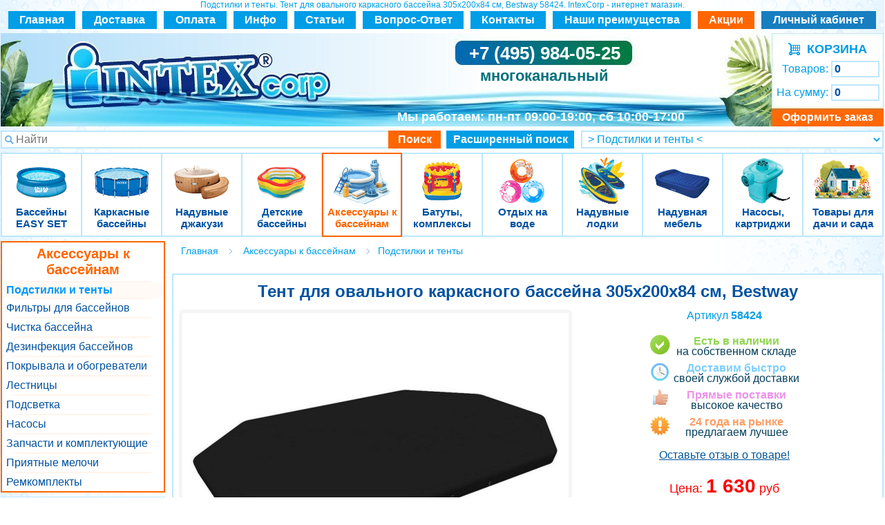

--- FILE ---
content_type: text/html; charset=UTF-8
request_url: https://www.intexcorp.ru/goods.php?id=10959
body_size: 20264
content:
<!DOCTYPE html PUBLIC "-//W3C//DTD HTML 4.01 Transitional//EN" "http://www.w3.org/TR/html4/loose.dtd">
<html>
  <head>
    <title>Тент для бассейна 58424 Bestway Тент для овального каркасного бассейна 305х200х84 см, цена 1630 руб, фото, характеристики, отзывы</title>
    <link rel="stylesheet" href="../mobile/eskimobi/eskimobi.min.css" />
    <script type="text/javascript" src="../mobile/eskimobi/eskimobi.min.js"></script>
    <meta http-equiv="Content-Type" content="text/html; charset=UTF-8" />
    <meta name="robots" content="index, follow">
    <meta name="description" content="Предлагаем купить Тент для бассейна 58424 Bestway в интернет-магазине Intexcorp.ru. Доставка по Москве, МО и по всей России. Все изделия проходят испытания на прочность, долговечность и безопасность для здоровья. Заказывайте!" />
    <meta http-equiv="Last-Modified" content="Tue, 03 Feb 2026 08:20:26 GMT" />
    <meta http-equiv="content-language" content="RU" />
    <meta name="viewport" content="width=1280" />
    <meta http-equiv="imagetoolbar" content="no" />
    <link rel="stylesheet" href="templates/style.css" type="text/css" />
    <link rel="icon" href="/favicon.ico" sizes="any" />
    <link rel="icon" href="/icon.svg" type="image/svg+xml" />
    <link rel="apple-touch-icon" href="/apple-touch-icon.png" />
    <link rel="manifest" href="/manifest.webmanifest" />
    <link href="templates/manyphotos.css " media="screen" rel="stylesheet" type="text/css" />
    <script src="templates/main.js" type="text/javascript"></script>
    <!-- Pixel retargeting  -->
    <script type="text/javascript">
      (window.Image ? new Image() : document.createElement("img")).src = "https://vk.com/rtrg?p=VK-RTRG-124648-cJhMk";
    </script>
    <!-- Pixel retargeting  -->
    <!--Begin Jivosite code-->
    <script src="//code.jivosite.com/widget/ua6g9TDeB0" async></script>
    <!--End Jivosite code-->
  </head>
  <body background="images/fon-main-b.gif">
    <div class="body_background1"></div>
    <div class="body_background2"></div>

    <script language="JavaScript" src="templates/javascripts.js"></script>
    <script>
      var phpsessid = "PHPSESSID=";
    </script>

    <div align="center" class="hdr">
      Подстилки и тенты. Тент для овального каркасного бассейна 305х200х84 см, Bestway 58424. IntexCorp - интернет магазин.
    </div>
    <!---счетчики_начало---><noindex>
      <!-- Yandex.Metrika counter -->
      <script type="text/javascript">
        (function (m, e, t, r, i, k, a) {
          m[i] =
            m[i] ||
            function () {
              (m[i].a = m[i].a || []).push(arguments);
            };
          m[i].l = 1 * new Date();
          for (var j = 0; j < document.scripts.length; j++) {
            if (document.scripts[j].src === r) {
              return;
            }
          }
          (k = e.createElement(t)),
            (a = e.getElementsByTagName(t)[0]),
            (k.async = 1),
            (k.src = r),
            a.parentNode.insertBefore(k, a);
        })(window, document, "script", "https://mc.yandex.ru/metrika/tag.js", "ym");

        ym(384255, "init", {
          clickmap: true,
          trackLinks: true,
          accurateTrackBounce: true,
          webvisor: true,
          ecommerce: "dataLayer",
        });
      </script>
      <noscript
        ><div><img src="https://mc.yandex.ru/watch/384255" style="position: absolute; left: -9999px" alt="" /></div
      ></noscript>
      <!-- /Yandex.Metrika counter --> </noindex
    ><!---счетчики_конец--->
    <img src="images/empty.gif" width="1" height="2" border="0" />
    <!---ШАПКА--->
    <table
      border="0"
      cellspacing="0"
      cellpadding="0"
      align="center"
      style="margin-bottom: 6px; height: 26px"
      class="mbv-1"
    >
      <tr>
        <td nowrap align="center" valign="middle" style="height: 26px; width: 97px" bgcolor="#009ee7">
          <a href="./" class="topcat">Главная</a>
        </td>
        <td width="10"></td>
        <td nowrap align="center" valign="middle" style="height: 26px; width: 108px" bgcolor="#009ee7">
          <a href="./delivery.php" class="topcat">Доставка</a>
        </td>
        <td width="10"></td>
        <td nowrap align="center" valign="middle" style="height: 26px; width: 91px" bgcolor="#009ee7">
          <a href="./oplata.php" class="topcat">Оплата</a>
        </td>
        <td width="10"></td>
        <td nowrap align="center" valign="middle" style="height: 26px; width: 78px" bgcolor="#009ee7">
          <a href="./dir_intex_info.htm" class="topcat">Инфо</a>
        </td>
        <td width="10"></td>
        <td nowrap align="center" valign="middle" style="height: 26px; width: 89px" bgcolor="#009ee7">
          <a href="./dir.php?id=290" class="topcat">Статьи</a>
        </td>
        <td width="10"></td>
        <td nowrap align="center" valign="middle" style="height: 26px; width: 146px" bgcolor="#009ee7">
          <a href="./dir.php?id=382" class="topcat">Вопрос-Ответ</a>
        </td>
        <td width="10"></td>
        <td nowrap align="center" valign="middle" style="height: 26px; width: 109px" bgcolor="#009ee7">
          <a href="./messenger.php" class="topcat">Контакты</a>
        </td>
        <td width="10"></td>
        <td nowrap align="center" valign="middle" style="height: 26px; width: 200px" bgcolor="#009ee7">
          <a href="./whyus.php" class="topcat">Наши преимущества</a>
        </td>
        <td width="10"></td>
        <td nowrap align="center" valign="middle" style="height: 26px; width: 82px" bgcolor="#ff6600">
          <a href="./dir.php?id=330" class="topcat">Акции</a>
        </td>
        <td width="10"></td>
        <td nowrap align="center" valign="middle" style="height: 26px; width: 166px" bgcolor="#177ec0" nowrap="nowrap">
          <a href="./client.php?action=home_page" class="topcat">Личный кабинет</a>
        </td>
      </tr>
    </table>

    <table
      height="135"
      border="0"
      cellspacing="0"
      cellpadding="0"
      align="center"
      background="images/sh-nw.jpg"
      class="page mbv-2"
    >
      <tr>
        <td width="97">&nbsp;</td>

        <td width="386" valign="top">
          <a href="./"
            ><img
              src="images/logo-n.gif"
              width="386"
              height="92"
              border="0"
              alt="Интернет магазин товаров для активного отдыха Интекс"
              style="margin-top: 11px"
          /></a>
        </td>

        <td width="633">
          <table cellpadding="0" cellspacing="0" style="width: 633px; height: 135px" border="0" class="mbv-3">
            <tr>
              <td valign="top" style="height: 77px">
                <div align="center" style="margin-top: 16px; margin-right: 25px">
                  <a href="tel:84959840525" class="phone-t"
                    >+7 (495) 984-05-25
                    <div style="font-size: 22px; color: #03717d; margin-top: 7px">многоканальный</div>
                    <!--<a style="font-size: 14px; cursor: pointer; font-weight: normal" class="callback_button decorno">заказать бесплатный звонок</a>--><!--<noindex>(495) 665-69-42</noindex>--></a
                  >
                </div>
              </td>
            </tr>
            <tr>
              <td valign="top" style="height: 22px">&nbsp;</td>
            </tr>
            <tr>
              <td
                style="
                  height: 26px;
                  color: #ffffff;
                  font-family: Arial, Helvetica, sans-serif;
                  font-size: 18px;
                  font-weight: bold;
                  text-align: center;
                "
              >
                <span style="margin-right: 35px">Мы работаем: <span class="mbv-35">пн-пт 09:00-19:00, сб 10:00-17:00</span></span>
              </td>
            </tr>
          </table>
        </td>

        <script>
  $(function() {
    window.addEventListener('storage', function(e) {
      if (e.key != 'basketWidgetProperties') {
        return;
      }

      var basketWidgetProperties = JSON.parse(e.newValue);

      $('#basket_widget_container [name=how_order]')
        .val(basketWidgetProperties.basket_how_order);
      $('#basket_widget_container [name=total_sum]')
        .val(basketWidgetProperties.basket_total_sum);
    })
  });

  main.goodsInBasket([]);
</script>

<td width="162" align="center" valign="top" id="basket_widget_container">
<noindex>
<table width="162" cellpadding="0" cellspacing="0" border="0" style="width: 134px; height: 134px" class="mbv-33">
  <tr>
    <tr><td style="height: 12px" colspan="2"></td></tr>
    <tr><td style="height: 22px" colspan="2" align="center"><table cellpadding="0" cellspacing="0" border="0" class="mbv-34">
  <tr>
    <td><a href="./basket.php" class="bask-et" rel="nofollow"><img src="./images/basket-n.gif" alt="" width="17" height="18" border="0"></a></td>
    <td style="padding-top: 1px"><a href="./basket.php" class="bask-et" rel="nofollow">&nbsp;&nbsp;КОРЗИНА</a></td>
  </tr>
</table></td></tr>
    <tr><td style="height: 2px" colspan="2"></td></tr>

    <tr><td align="right" style="color: #009ee7; font-size: 16px; font-weight: normal; height: 33px" width="66">Товаров:&nbsp;</td>
    <td width="68"><input class="basket" type=text maxlength=30 size=8 name="how_order" value="0" onFocus="blur()" style="cursor: pointer;" onclick="document.location='basket.php'"></td></tr>

    <tr><td style="height: 1px" colspan="2"></td></tr>

    <tr><td align="right" style="color: #009ee7; font-size: 16px; font-weight: normal; height: 33px" nowrap="nowrap">На сумму:&nbsp;</td>
    <td><input class="basket" type=text maxlength=30 size=8 name="total_sum" value="0" onFocus="blur()" style="cursor: pointer;" onclick="document.location='basket.php'"><img src="images/empty.gif" width="5" height="1" border="0"></td></tr>

    <tr><td style="height: 8px" colspan="2"></td></tr>
    <tr><td style="height: 23px" align="center" colspan="2"><a href="./order.php" class="topcat" rel="nofollow">Оформить заказ</a></td></tr>
  </tr>
</table>
</noindex>
</td>
      </tr>
    </table>

    <table
      border="0"
      cellspacing="0"
      cellpadding="0"
      align="center"
      style="margin-top: 6px; margin-bottom: 6px"
      class="page mbv-4 autocomplete-box"
    >
      <tr>
        <td width="830" height="26">
          <form name="search_form" method="GET" action="dir.php">
            <table width="830" height="23" border="0" cellspacing="0" cellpadding="0" class="mbv-5">
              <tr>
                <td width="537" valign="top">
                  <input
                    type="text"
                    name="search_words"
                    placeholder="Найти"
                    size="5"
                    maxlength="70"
                    class="search_words"
                    autocomplete="off"
                    style="vertical-align: middle"
                  />
                </td>
                <td bgcolor="#ff6600" width="83" align="center" valign="top" style="padding-top: 4px">
                  <a href="javascript: document.search_form.submit();" class="topcat">Поиск</a>
                </td>

                <td width="10"></td>

                <td bgcolor="#009ee7" align="center" width="200" style="padding-top: 4px" valign="top">
                  <a href="javascript: ExpandSearch();" class="topcat">Расширенный поиск</a>
                </td>
              </tr>
            </table>
          </form>
          <script type="module" src="/search/search.js"></script>
        </td>
        <td align="right" valign="top" width="428"><div style="margin-top: 0px"><select onchange="document.location=this[this.selectedIndex].value" class="catalog_down">
<option value="./">Перейти в раздел каталога товаров &raquo;</option>
<!--<option value="./">Начало магазина</option>-->
<option value="./dir_naduvnye-bassejny-intex-easy-set-pool.htm" class="level1">Бассейны EASY SET</option><option value="./dir_karkasnye-bassejny-dlya-dachi-intex.htm" class="level1">Каркасные бассейны</option><option value="./dir_kruglye-karkasnye-bassejny-intex.htm" class="level2">&nbsp;&#9632; Круглые каркасные бассейны</option><option value="./dir_pryamougolnye-karkasnye-bassejny-intex.htm" class="level2">&nbsp;&#9632; Прямоугольные каркасные бассейны</option><option value="./dir_ovalnye-karkasnye-bassejny-intex.htm" class="level2">&nbsp;&#9632; Овальные каркасные бассейны</option><option value="./dir_naduvnye-dzhakuzi-intex.htm" class="level1">Надувные джакузи</option><option value="./dir_detskie-bassejny.htm" class="level1">Детские бассейны</option><option value="./dir_intex_naduvnye_detskie_basseyny.htm" class="level2">&nbsp;&#9632; Детские надувные бассейны</option><option value="./dir_detskie-karkasnye-bassejny-intex.htm" class="level2">&nbsp;&#9632; Детские жесткие бассейны</option><option value="./dir_semejnye-bassejny-intex.htm" class="level2">&nbsp;&#9632; Семейные бассейны</option><option value="./dir_aksessuary-dlya-bassejnov-intex.htm" class="level1">Аксессуары к бассейнам</option><option value="./dir_podstilki-i-tenty-dlya-bassejnov-intex.htm" class="level2_sel" selected>&nbsp;> Подстилки и тенты <</option><option value="./dir_intex_filtry_dlya_basseynov.htm" class="level2">&nbsp;&#9632; Фильтры для бассейнов</option><option value="./dir_hlorgeneratory-i-aksessuary-dlya-ochistki-intex.htm" class="level2">&nbsp;&#9632; Чистка бассейна</option><option value="./dir_himiya-dlya-chistki-bassejnov.htm" class="level2">&nbsp;&#9632; Дезинфекция бассейнов</option><option value="./dir_pokryvala-i-obogrevateli-dlya-bassejna-intex.htm" class="level2">&nbsp;&#9632; Покрывала и обогреватели</option><option value="./dir_lestnicy-dlya-bassejnov-intex.htm" class="level2">&nbsp;&#9632; Лестницы</option><option value="./dir_podsvetka-dlya-bassejna-i-sada-intex.htm" class="level2">&nbsp;&#9632; Подсветка</option><option value="./dir_nasosy-dlya-bassejna-intex.htm" class="level2">&nbsp;&#9632; Насосы</option><option value="./dir_zapchasti-i-komplektuyushchie-intex.htm" class="level2">&nbsp;&#9632; Запчасти и комплектующие</option><option value="./dir_melochi-k-bassejnam-intex.htm" class="level2">&nbsp;&#9632; Приятные мелочи</option><option value="./dir_remontnye-komplekty-intex.htm" class="level2">&nbsp;&#9632; Ремкомплекты</option><option value="./dir_igrovye-centry-intex.htm" class="level1">Батуты, комплексы</option><option value="./dir_naduvnye-detskie-bassejny-s-gorkoj-intex.htm" class="level2">&nbsp;&#9632; Надувные комплексы для игр с водой</option><option value="./dir_naduvnye-igrovye-centry-intex.htm" class="level2">&nbsp;&#9632; Надувные игровые центры</option><option value="./dir_naduvnye-batuty-intex.htm" class="level2">&nbsp;&#9632; Надувные батуты</option><option value="./dir_batuty-s-setkoj.htm" class="level2">&nbsp;&#9632; Батуты с сеткой</option><option value="./dir_tovary-dlya-letnego-otdyha.htm" class="level1">Отдых на воде</option><option value="./dir_detskie-narukavniki-i-zhilety-dlya-plavaniya.htm" class="level2">&nbsp;&#9632; Учимся плавать</option><option value="./dir_ochki-maski-lasty-dlya-plavaniya.htm" class="level2">&nbsp;&#9632; Все для плавания под водой</option><option value="./dir_vodnye-batuty-i-igry-intex.htm" class="level2">&nbsp;&#9632; Водные игры</option><option value="./dir_naduvnye-matrasy-dlya-plavaniya.htm" class="level2">&nbsp;&#9632; Надувные матрасы и кресла</option><option value="./dir_bolshie-naduvnye-igrushki-dlya-bassejna.htm" class="level2">&nbsp;&#9632; Большие надувные игрушки</option><option value="./dir_naduvnye-krugi-i-myachi-intex.htm" class="level2">&nbsp;&#9632; Надувные круги и мячи</option><option value="./dir_detskie-naduvnye-kompleksy-intex.htm" class="level2">&nbsp;&#9632; Надувные игровые комплексы</option><option value="./dir_plyazhnie-palatki-i-aksessuari.htm" class="level2">&nbsp;&#9632; Пляжные палатки и аксессуары</option><option value="./dir_nasosy-dlya-naduvnyh-izdelij-intex.htm" class="level2">&nbsp;&#9632; Насосы</option><option value="./dir_naduvnye-lodki-intex.htm" class="level1">Надувные лодки</option><option value="./dir_naduvnye-lodki-intex-explorer.htm" class="level2">&nbsp;&#9632; Надувные лодки Explorer</option><option value="./dir_naduvnye-lodki-intex-challenger.htm" class="level2">&nbsp;&#9632; Надувные лодки Challenger</option><option value="./dir_naduvnye-lodki-intex-seahawk.htm" class="level2">&nbsp;&#9632; Надувные лодки Intex Seahawk</option><option value="./dir_naduvnye-lodki-intex-excursion.htm" class="level2">&nbsp;&#9632; Надувные лодки Intex Excursion</option><option value="./dir_naduvnye-lodki-intex-mariner.htm" class="level2">&nbsp;&#9632; Элитные надувные лодки Mariner</option><option value="./dir_naduvnye-bajdarki-intex.htm" class="level2">&nbsp;&#9632; Надувные байдарки</option><option value="./dir_naduvnie-sup-doski.htm" class="level2">&nbsp;&#9632; Надувные SUP-доски</option><option value="./dir_detskie-naduvnye-lodki-intex.htm" class="level2">&nbsp;&#9632; Детские надувные лодки</option><option value="./dir_aksessuary-dlya-naduvnyh-lodok-intex.htm" class="level2">&nbsp;&#9632; Аксессуары для лодок</option><option value="./dir_naduvnye-mebel-intex.htm" class="level1">Надувная мебель</option><option value="./dir_turisticheskie-matrasy-intex.htm" class="level2">&nbsp;&#9632; Туристические надувные матрасы</option><option value="./dir_naduvnye-matrasy-dlya-sna-intex.htm" class="level2">&nbsp;&#9632; Матрасы Intex (низкие надувные кровати)</option><option value="./dir_naduvnye-krovati-intex.htm" class="level2">&nbsp;&#9632; Надувные кровати</option><option value="./dir_naduvnye-kresla-intex.htm" class="level2">&nbsp;&#9632; Надувные диваны и кресла</option><option value="./dir_aksessuary-dlya-naduvnyh-krovatej-intex.htm" class="level2">&nbsp;&#9632; Аксессуары для кроватей</option><option value="./dir_nasosy-i-kartridzhi.htm" class="level1">Насосы, картриджи</option><option value="./dir_nasosy-dlya-matrasov-intex.htm" class="level2">&nbsp;&#9632; Насосы</option><option value="./dir_kartridzhi-dlya-filtrov-intex.htm" class="level2">&nbsp;&#9632; Картриджи</option><option value="./dir_tovary-dlya-dachi-i-sada.htm" class="level1">Товары для дачи и сада</option><option value="./dir_sadovaya-mebel.htm" class="level2">&nbsp;&#9632; Мебель</option><option value="./dir_sadovye-fontany.htm" class="level2">&nbsp;&#9632; Фонтаны</option><option value="./dir_svetilniki-na-solnechnih-batareah.htm" class="level2">&nbsp;&#9632; Светильники и гирлянды на солнечных батареях</option><option value="./dir_sadovye-fonari-i-podsvechniki.htm" class="level2">&nbsp;&#9632; Фонари</option><option value="./dir_sadovye-girlyandy-i-svetilniki.htm" class="level2">&nbsp;&#9632; Декоративное освещение</option><option value="./dir_vazi.htm" class="level2">&nbsp;&#9632; Вазы</option><option value="./dir_kashpo.htm" class="level2">&nbsp;&#9632; Кашпо</option><option value="./dir_sadovie-ukrasheniya.htm" class="level2">&nbsp;&#9632; Садовые украшения</option><option value="./dir_dekor-interera.htm" class="level2">&nbsp;&#9632; Декор интерьера</option><option value="./dir_servirovochnaya-posuda.htm" class="level2">&nbsp;&#9632; Посуда и сервировка</option><option value="./dir_ehlektricheskie-kaminy.htm" class="level2">&nbsp;&#9632; Электрические камины</option><option value="./dir_iskusstvennie-rasteniya.htm" class="level2">&nbsp;&#9632; Искусственные растения</option><option value="./dir_svechi.htm" class="level2">&nbsp;&#9632; Свечи</option><option value="./dir_parafinovie-svechi.htm" class="level3" >&nbsp;&nbsp;&nbsp;&bull; Парафиновые</option><option value="./dir_elektricheskie-svechi.htm" class="level3" >&nbsp;&nbsp;&nbsp;&bull; Электрические</option><option value="./dir_chashi-dlya-kostra-grill-bbq.htm" class="level2">&nbsp;&#9632; Очаги и чаши для костра, гриль, BBQ</option><option value="./dir_svetovie-figuri.htm" class="level2">&nbsp;&#9632; Светящиеся фигуры</option><option value="./dir_detskie-razvlecheniya-dlya-dachi.htm" class="level2">&nbsp;&#9632; Детская площадка</option><option value="./dir_pashalnie-ukrasheniya.htm" class="level2">&nbsp;&#9632; Пасхальная коллекция</option><option value="./dir_voprosy-i-otvety.htm" class="level2">&nbsp;&#9632; Ответы на часто задаваемые вопросы</option>
</select></div></td>
      </tr>
    </table>

    <table
      border="0"
      cellspacing="0"
      cellpadding="0"
      align="center"
      style="margin-top: 0px; margin-bottom: 2px; padding-left: 1px; padding-right: 1px; background-color: #bce8ff"
    >
      <tr>
        <td><ul id="ext_menu" style="padding-top: 0px;">
      <li class="level1 dir_11">
      <div class="top"></div>
      <center>
        <a href="dir_naduvnye-bassejny-intex-easy-set-pool.htm" class="name level1 dir_11">
          <img src="dir_naduvnye-bassejny-intex-easy-set-pool.htm.gif" border="0">
          Бассейны EASY SET        </a>
      </center>
          </li>
      <li class="level1 dir_48">
      <div class="top"></div>
      <center>
        <a href="dir_karkasnye-bassejny-dlya-dachi-intex.htm" class="name level1 dir_48">
          <img src="dir_karkasnye-bassejny-dlya-dachi-intex.htm.gif" border="0">
          Каркасные бассейны        </a>
      </center>
              <div class="sub">
          <span class="column">
                                        <center>
                <div class="unit level2">
                  &diams;&nbsp;<a href="dir_kruglye-karkasnye-bassejny-intex.htm">Круглые каркасные бассейны</a>
                </div>
              </center>
                                                      <center>
                <div class="unit level2">
                  &diams;&nbsp;<a href="dir_pryamougolnye-karkasnye-bassejny-intex.htm">Прямоугольные каркасные бассейны</a>
                </div>
              </center>
                                                      <center>
                <div class="unit level2">
                  &diams;&nbsp;<a href="dir_ovalnye-karkasnye-bassejny-intex.htm">Овальные каркасные бассейны</a>
                </div>
              </center>
                                    </span>
        </div>
          </li>
      <li class="level1 dir_363">
      <div class="top"></div>
      <center>
        <a href="dir_naduvnye-dzhakuzi-intex.htm" class="name level1 dir_363">
          <img src="dir_naduvnye-dzhakuzi-intex.htm.gif" border="0">
          Надувные джакузи        </a>
      </center>
          </li>
      <li class="level1 dir_357">
      <div class="top"></div>
      <center>
        <a href="dir_detskie-bassejny.htm" class="name level1 dir_357">
          <img src="dir_detskie-bassejny.htm.gif" border="0">
          Детские бассейны        </a>
      </center>
              <div class="sub">
          <span class="column">
                                        <center>
                <div class="unit level2">
                  &diams;&nbsp;<a href="dir_intex_naduvnye_detskie_basseyny.htm">Детские надувные бассейны</a>
                </div>
              </center>
                                                      <center>
                <div class="unit level2">
                  &diams;&nbsp;<a href="dir_detskie-karkasnye-bassejny-intex.htm">Детские жесткие бассейны</a>
                </div>
              </center>
                                                      <center>
                <div class="unit level2">
                  &diams;&nbsp;<a href="dir_semejnye-bassejny-intex.htm">Семейные бассейны</a>
                </div>
              </center>
                                    </span>
        </div>
          </li>
      <li class="level1 dir_58">
      <div class="top"></div>
      <center>
        <a href="dir_aksessuary-dlya-bassejnov-intex.htm" class="name level1 dir_58">
          <img src="dir_aksessuary-dlya-bassejnov-intex.htm.gif" border="0">
          Аксессуары к бассейнам        </a>
      </center>
              <div class="sub">
          <span class="column">
                                        <center>
                <div class="unit level2">
                  &diams;&nbsp;<a href="dir_podstilki-i-tenty-dlya-bassejnov-intex.htm">Подстилки и тенты</a>
                </div>
              </center>
                                                      <center>
                <div class="unit level2">
                  &diams;&nbsp;<a href="dir_intex_filtry_dlya_basseynov.htm">Фильтры для бассейнов</a>
                </div>
              </center>
                                                      <center>
                <div class="unit level2">
                  &diams;&nbsp;<a href="dir_hlorgeneratory-i-aksessuary-dlya-ochistki-intex.htm">Чистка бассейна</a>
                </div>
              </center>
                                                      <center>
                <div class="unit level2">
                  &diams;&nbsp;<a href="dir_himiya-dlya-chistki-bassejnov.htm">Дезинфекция бассейнов</a>
                </div>
              </center>
                                                      <center>
                <div class="unit level2">
                  &diams;&nbsp;<a href="dir_pokryvala-i-obogrevateli-dlya-bassejna-intex.htm">Покрывала и обогреватели</a>
                </div>
              </center>
                                                      <center>
                <div class="unit level2">
                  &diams;&nbsp;<a href="dir_lestnicy-dlya-bassejnov-intex.htm">Лестницы</a>
                </div>
              </center>
                                                      <center>
                <div class="unit level2">
                  &diams;&nbsp;<a href="dir_podsvetka-dlya-bassejna-i-sada-intex.htm">Подсветка</a>
                </div>
              </center>
                                                      <center>
                <div class="unit level2">
                  &diams;&nbsp;<a href="dir_nasosy-dlya-bassejna-intex.htm">Насосы</a>
                </div>
              </center>
                                                      <center>
                <div class="unit level2">
                  &diams;&nbsp;<a href="dir_zapchasti-i-komplektuyushchie-intex.htm">Запчасти и комплектующие</a>
                </div>
              </center>
                                                      <center>
                <div class="unit level2">
                  &diams;&nbsp;<a href="dir_melochi-k-bassejnam-intex.htm">Приятные мелочи</a>
                </div>
              </center>
                                                      <center>
                <div class="unit level2">
                  &diams;&nbsp;<a href="dir_remontnye-komplekty-intex.htm">Ремкомплекты</a>
                </div>
              </center>
                                    </span>
        </div>
          </li>
      <li class="level1 dir_17">
      <div class="top"></div>
      <center>
        <a href="dir_igrovye-centry-intex.htm" class="name level1 dir_17">
          <img src="dir_igrovye-centry-intex.htm.gif" border="0">
          Батуты, комплексы        </a>
      </center>
              <div class="sub">
          <span class="column">
                                        <center>
                <div class="unit level2">
                  &diams;&nbsp;<a href="dir_naduvnye-detskie-bassejny-s-gorkoj-intex.htm">Надувные комплексы для игр с водой</a>
                </div>
              </center>
                                                      <center>
                <div class="unit level2">
                  &diams;&nbsp;<a href="dir_naduvnye-igrovye-centry-intex.htm">Надувные игровые центры</a>
                </div>
              </center>
                                                      <center>
                <div class="unit level2">
                  &diams;&nbsp;<a href="dir_naduvnye-batuty-intex.htm">Надувные батуты</a>
                </div>
              </center>
                                                      <center>
                <div class="unit level2">
                  &diams;&nbsp;<a href="dir_batuty-s-setkoj.htm">Батуты с сеткой</a>
                </div>
              </center>
                                    </span>
        </div>
          </li>
      <li class="level1 dir_18">
      <div class="top"></div>
      <center>
        <a href="dir_tovary-dlya-letnego-otdyha.htm" class="name level1 dir_18">
          <img src="dir_tovary-dlya-letnego-otdyha.htm.gif" border="0">
          Отдых на воде        </a>
      </center>
              <div class="sub">
          <span class="column">
                                        <center>
                <div class="unit level2">
                  &diams;&nbsp;<a href="dir_detskie-narukavniki-i-zhilety-dlya-plavaniya.htm">Учимся плавать</a>
                </div>
              </center>
                                                      <center>
                <div class="unit level2">
                  &diams;&nbsp;<a href="dir_ochki-maski-lasty-dlya-plavaniya.htm">Все для плавания под водой</a>
                </div>
              </center>
                                                      <center>
                <div class="unit level2">
                  &diams;&nbsp;<a href="dir_vodnye-batuty-i-igry-intex.htm">Водные игры</a>
                </div>
              </center>
                                                      <center>
                <div class="unit level2">
                  &diams;&nbsp;<a href="dir_naduvnye-matrasy-dlya-plavaniya.htm">Надувные матрасы и кресла</a>
                </div>
              </center>
                                                      <center>
                <div class="unit level2">
                  &diams;&nbsp;<a href="dir_bolshie-naduvnye-igrushki-dlya-bassejna.htm">Большие надувные игрушки</a>
                </div>
              </center>
                                                      <center>
                <div class="unit level2">
                  &diams;&nbsp;<a href="dir_naduvnye-krugi-i-myachi-intex.htm">Надувные круги и мячи</a>
                </div>
              </center>
                                                      <center>
                <div class="unit level2">
                  &diams;&nbsp;<a href="dir_detskie-naduvnye-kompleksy-intex.htm">Надувные игровые комплексы</a>
                </div>
              </center>
                                                      <center>
                <div class="unit level2">
                  &diams;&nbsp;<a href="dir_plyazhnie-palatki-i-aksessuari.htm">Пляжные палатки и аксессуары</a>
                </div>
              </center>
                                                      <center>
                <div class="unit level2">
                  &diams;&nbsp;<a href="dir_nasosy-dlya-naduvnyh-izdelij-intex.htm">Насосы</a>
                </div>
              </center>
                                    </span>
        </div>
          </li>
      <li class="level1 dir_49">
      <div class="top"></div>
      <center>
        <a href="dir_naduvnye-lodki-intex.htm" class="name level1 dir_49">
          <img src="dir_naduvnye-lodki-intex.htm.gif" border="0">
          Надувные лодки        </a>
      </center>
              <div class="sub">
          <span class="column">
                                        <center>
                <div class="unit level2">
                  &diams;&nbsp;<a href="dir_naduvnye-lodki-intex-explorer.htm">Надувные лодки Explorer</a>
                </div>
              </center>
                                                      <center>
                <div class="unit level2">
                  &diams;&nbsp;<a href="dir_naduvnye-lodki-intex-challenger.htm">Надувные лодки Challenger</a>
                </div>
              </center>
                                                      <center>
                <div class="unit level2">
                  &diams;&nbsp;<a href="dir_naduvnye-lodki-intex-seahawk.htm">Надувные лодки Intex Seahawk</a>
                </div>
              </center>
                                                      <center>
                <div class="unit level2">
                  &diams;&nbsp;<a href="dir_naduvnye-lodki-intex-excursion.htm">Надувные лодки Intex Excursion</a>
                </div>
              </center>
                                                      <center>
                <div class="unit level2">
                  &diams;&nbsp;<a href="dir_naduvnye-lodki-intex-mariner.htm">Элитные надувные лодки Mariner</a>
                </div>
              </center>
                                                      <center>
                <div class="unit level2">
                  &diams;&nbsp;<a href="dir_naduvnye-bajdarki-intex.htm">Надувные байдарки</a>
                </div>
              </center>
                                                      <center>
                <div class="unit level2">
                  &diams;&nbsp;<a href="dir_naduvnie-sup-doski.htm">Надувные SUP-доски</a>
                </div>
              </center>
                                                      <center>
                <div class="unit level2">
                  &diams;&nbsp;<a href="dir_detskie-naduvnye-lodki-intex.htm">Детские надувные лодки</a>
                </div>
              </center>
                                                      <center>
                <div class="unit level2">
                  &diams;&nbsp;<a href="dir_aksessuary-dlya-naduvnyh-lodok-intex.htm">Аксессуары для лодок</a>
                </div>
              </center>
                                    </span>
        </div>
          </li>
      <li class="level1 dir_50">
      <div class="top"></div>
      <center>
        <a href="dir_naduvnye-mebel-intex.htm" class="name level1 dir_50">
          <img src="dir_naduvnye-mebel-intex.htm.gif" border="0">
          Надувная мебель        </a>
      </center>
              <div class="sub">
          <span class="column">
                                        <center>
                <div class="unit level2">
                  &diams;&nbsp;<a href="dir_turisticheskie-matrasy-intex.htm">Туристические надувные матрасы</a>
                </div>
              </center>
                                                      <center>
                <div class="unit level2">
                  &diams;&nbsp;<a href="dir_naduvnye-matrasy-dlya-sna-intex.htm">Матрасы Intex (низкие надувные кровати)</a>
                </div>
              </center>
                                                      <center>
                <div class="unit level2">
                  &diams;&nbsp;<a href="dir_naduvnye-krovati-intex.htm">Надувные кровати</a>
                </div>
              </center>
                                                      <center>
                <div class="unit level2">
                  &diams;&nbsp;<a href="dir_naduvnye-kresla-intex.htm">Надувные диваны и кресла</a>
                </div>
              </center>
                                                      <center>
                <div class="unit level2">
                  &diams;&nbsp;<a href="dir_aksessuary-dlya-naduvnyh-krovatej-intex.htm">Аксессуары для кроватей</a>
                </div>
              </center>
                                    </span>
        </div>
          </li>
      <li class="level1 dir_360">
      <div class="top"></div>
      <center>
        <a href="dir_nasosy-i-kartridzhi.htm" class="name level1 dir_360">
          <img src="dir_nasosy-i-kartridzhi.htm.gif" border="0">
          Насосы, картриджи        </a>
      </center>
              <div class="sub">
          <span class="column">
                                        <center>
                <div class="unit level2">
                  &diams;&nbsp;<a href="dir_nasosy-dlya-matrasov-intex.htm">Насосы</a>
                </div>
              </center>
                                                      <center>
                <div class="unit level2">
                  &diams;&nbsp;<a href="dir_kartridzhi-dlya-filtrov-intex.htm">Картриджи</a>
                </div>
              </center>
                                    </span>
        </div>
          </li>
      <li class="level1 dir_433">
      <div class="top"></div>
      <center>
        <a href="dir_tovary-dlya-dachi-i-sada.htm" class="name level1 dir_433">
          <img src="dir_tovary-dlya-dachi-i-sada.htm.gif" border="0">
          Товары для дачи и сада        </a>
      </center>
              <div class="sub">
          <span class="column">
                                        <center>
                <div class="unit level2">
                  &diams;&nbsp;<a href="dir_sadovaya-mebel.htm">Мебель</a>
                </div>
              </center>
                                                      <center>
                <div class="unit level2">
                  &diams;&nbsp;<a href="dir_sadovye-fontany.htm">Фонтаны</a>
                </div>
              </center>
                                                      <center>
                <div class="unit level2">
                  &diams;&nbsp;<a href="dir_svetilniki-na-solnechnih-batareah.htm">Светильники и гирлянды на солнечных батареях</a>
                </div>
              </center>
                                                      <center>
                <div class="unit level2">
                  &diams;&nbsp;<a href="dir_sadovye-fonari-i-podsvechniki.htm">Фонари</a>
                </div>
              </center>
                                                      <center>
                <div class="unit level2">
                  &diams;&nbsp;<a href="dir_sadovye-girlyandy-i-svetilniki.htm">Декоративное освещение</a>
                </div>
              </center>
                                                      <center>
                <div class="unit level2">
                  &diams;&nbsp;<a href="dir_vazi.htm">Вазы</a>
                </div>
              </center>
                                                      <center>
                <div class="unit level2">
                  &diams;&nbsp;<a href="dir_kashpo.htm">Кашпо</a>
                </div>
              </center>
                                                      <center>
                <div class="unit level2">
                  &diams;&nbsp;<a href="dir_sadovie-ukrasheniya.htm">Садовые украшения</a>
                </div>
              </center>
                                                      <center>
                <div class="unit level2">
                  &diams;&nbsp;<a href="dir_dekor-interera.htm">Декор интерьера</a>
                </div>
              </center>
                                                      <center>
                <div class="unit level2">
                  &diams;&nbsp;<a href="dir_servirovochnaya-posuda.htm">Посуда и сервировка</a>
                </div>
              </center>
                                                      <center>
                <div class="unit level2">
                  &diams;&nbsp;<a href="dir_ehlektricheskie-kaminy.htm">Электрические камины</a>
                </div>
              </center>
                                                      <center>
                <div class="unit level2">
                  &diams;&nbsp;<a href="dir_iskusstvennie-rasteniya.htm">Искусственные растения</a>
                </div>
              </center>
                                                      <center>
                <div class="unit level2">
                  &diams;&nbsp;<a href="dir_svechi.htm">Свечи</a>
                </div>
              </center>
                              <center>
                  <div class="unit level3">
                    &nbsp;&nbsp;-&nbsp;<a href="dir_parafinovie-svechi.htm">Парафиновые</a>
                  </div>
                </center>
                              <center>
                  <div class="unit level3">
                    &nbsp;&nbsp;-&nbsp;<a href="dir_elektricheskie-svechi.htm">Электрические</a>
                  </div>
                </center>
                                                      <center>
                <div class="unit level2">
                  &diams;&nbsp;<a href="dir_chashi-dlya-kostra-grill-bbq.htm">Очаги и чаши для костра, гриль, BBQ</a>
                </div>
              </center>
                                                      <center>
                <div class="unit level2">
                  &diams;&nbsp;<a href="dir_svetovie-figuri.htm">Светящиеся фигуры</a>
                </div>
              </center>
                                                      <center>
                <div class="unit level2">
                  &diams;&nbsp;<a href="dir_detskie-razvlecheniya-dlya-dachi.htm">Детская площадка</a>
                </div>
              </center>
                                                      <center>
                <div class="unit level2">
                  &diams;&nbsp;<a href="dir_pashalnie-ukrasheniya.htm">Пасхальная коллекция</a>
                </div>
              </center>
                                    </span>
        </div>
          </li>
  </ul>
<script type="text/javascript"> MakeExtMenu(); </script>
</td>
      </tr>
    </table>

    <!-- ШАПКА -->

    <table class="page" border="0" cellspacing="0" cellpadding="0" align="center" style="table-layout: fixed">
      <col class="index_col_left" />
      <col class="index_col_second" />
      <tr>
        <td valign="top">
          <div class="line-h4"><br></div>

<div class="leftblock leftmenu">

<div class="cat_title"><a href="./dir_aksessuary-dlya-bassejnov-intex.htm" class="leftcat-title">Аксессуары к бассейнам</a>
</div>

     <div class="catalog_left">
     <table width="100%" border="0" cellspacing="0" cellpadding="0">
      <tr><tr><td height="2"><div style="width: auto; text-align: center"><img src="./images/between-or.gif" width="219" height="2" style="border: 0" alt=""></div></td></tr>
<tr>
<td class="bg_light_6">
     <table width="100%" border="0" cellspacing="0" cellpadding="0" style="padding: 2px 6px 2px 6px;">
      <tr>
      <!--<td nowrap valign="top"><a href="./dir_podstilki-i-tenty-dlya-bassejnov-intex.htm"><img src="images/sec1s.gif" border=0 align="absmiddle" height=15 width=15 class="img"  alt=""></a></td>-->
      <td width=100% align="left" class="leftcat-sel-1"><a href="./dir_podstilki-i-tenty-dlya-bassejnov-intex.htm" class="gnam" style="font-weight: inherit">Подстилки и тенты</a></td>
      </tr>
     </table>
</td>
</tr>
<tr><td height="2"><div style="width: auto; text-align: center"><img src="./images/between-or.gif" width="219" height="2" style="border: 0" alt=""></div></td></tr>
<tr>
<td>
     <table width="100%" border="0" cellspacing="0" cellpadding="0" style="padding: 4px 6px 4px 6px;">
      <tr>
      <td width=100% align="left"><a href="./dir_intex_filtry_dlya_basseynov.htm" class="leftcat">Фильтры для бассейнов</a></td>
      </tr>
     </table>
</td>
</tr>
<tr><td height="2"><div style="width: auto; text-align: center"><img src="./images/between-or.gif" width="219" height="2" style="border: 0" alt=""></div></td></tr>
<tr>
<td>
     <table width="100%" border="0" cellspacing="0" cellpadding="0" style="padding: 4px 6px 4px 6px;">
      <tr>
      <td width=100% align="left"><a href="./dir_hlorgeneratory-i-aksessuary-dlya-ochistki-intex.htm" class="leftcat">Чистка бассейна</a></td>
      </tr>
     </table>
</td>
</tr>
<tr><td height="2"><div style="width: auto; text-align: center"><img src="./images/between-or.gif" width="219" height="2" style="border: 0" alt=""></div></td></tr>
<tr>
<td>
     <table width="100%" border="0" cellspacing="0" cellpadding="0" style="padding: 4px 6px 4px 6px;">
      <tr>
      <td width=100% align="left"><a href="./dir_himiya-dlya-chistki-bassejnov.htm" class="leftcat">Дезинфекция бассейнов</a></td>
      </tr>
     </table>
</td>
</tr>
<tr><td height="2"><div style="width: auto; text-align: center"><img src="./images/between-or.gif" width="219" height="2" style="border: 0" alt=""></div></td></tr>
<tr>
<td>
     <table width="100%" border="0" cellspacing="0" cellpadding="0" style="padding: 4px 6px 4px 6px;">
      <tr>
      <td width=100% align="left"><a href="./dir_pokryvala-i-obogrevateli-dlya-bassejna-intex.htm" class="leftcat">Покрывала и обогреватели</a></td>
      </tr>
     </table>
</td>
</tr>
<tr><td height="2"><div style="width: auto; text-align: center"><img src="./images/between-or.gif" width="219" height="2" style="border: 0" alt=""></div></td></tr>
<tr>
<td>
     <table width="100%" border="0" cellspacing="0" cellpadding="0" style="padding: 4px 6px 4px 6px;">
      <tr>
      <td width=100% align="left"><a href="./dir_lestnicy-dlya-bassejnov-intex.htm" class="leftcat">Лестницы</a></td>
      </tr>
     </table>
</td>
</tr>
<tr><td height="2"><div style="width: auto; text-align: center"><img src="./images/between-or.gif" width="219" height="2" style="border: 0" alt=""></div></td></tr>
<tr>
<td>
     <table width="100%" border="0" cellspacing="0" cellpadding="0" style="padding: 4px 6px 4px 6px;">
      <tr>
      <td width=100% align="left"><a href="./dir_podsvetka-dlya-bassejna-i-sada-intex.htm" class="leftcat">Подсветка</a></td>
      </tr>
     </table>
</td>
</tr>
<tr><td height="2"><div style="width: auto; text-align: center"><img src="./images/between-or.gif" width="219" height="2" style="border: 0" alt=""></div></td></tr>
<tr>
<td>
     <table width="100%" border="0" cellspacing="0" cellpadding="0" style="padding: 4px 6px 4px 6px;">
      <tr>
      <td width=100% align="left"><a href="./dir_nasosy-dlya-bassejna-intex.htm" class="leftcat">Насосы</a></td>
      </tr>
     </table>
</td>
</tr>
<tr><td height="2"><div style="width: auto; text-align: center"><img src="./images/between-or.gif" width="219" height="2" style="border: 0" alt=""></div></td></tr>
<tr>
<td>
     <table width="100%" border="0" cellspacing="0" cellpadding="0" style="padding: 4px 6px 4px 6px;">
      <tr>
      <td width=100% align="left"><a href="./dir_zapchasti-i-komplektuyushchie-intex.htm" class="leftcat">Запчасти и комплектующие</a></td>
      </tr>
     </table>
</td>
</tr>
<tr><td height="2"><div style="width: auto; text-align: center"><img src="./images/between-or.gif" width="219" height="2" style="border: 0" alt=""></div></td></tr>
<tr>
<td>
     <table width="100%" border="0" cellspacing="0" cellpadding="0" style="padding: 4px 6px 4px 6px;">
      <tr>
      <td width=100% align="left"><a href="./dir_melochi-k-bassejnam-intex.htm" class="leftcat">Приятные мелочи</a></td>
      </tr>
     </table>
</td>
</tr>
<tr><td height="2"><div style="width: auto; text-align: center"><img src="./images/between-or.gif" width="219" height="2" style="border: 0" alt=""></div></td></tr>
<tr>
<td>
     <table width="100%" border="0" cellspacing="0" cellpadding="0" style="padding: 4px 6px 4px 6px;">
      <tr>
      <td width=100% align="left"><a href="./dir_remontnye-komplekty-intex.htm" class="leftcat">Ремкомплекты</a></td>
      </tr>
     </table>
</td>
</tr>
</tr>
     </table>
</div>

</div>


          <div class="line-h6"><br /></div>

          <div class="leftblock delivery-time">
            <div class="dostblockzag">Ближайшая доставка</div>

            <div class="dostblock">
              <div style="font-size: 20px" class="mbv-7">завтра</div>
              <div style="font-size: 26px" class="mbv-8">4 февраля</div>
            </div>

            <div style="width: auto; text-align: center" class="mbv-9">
              <img src="./images/between.gif" width="219" height="2" style="border: 0" alt="" />
            </div>

            <div class="dostblockzag">Самовывоз</div>

            <div class="dostblock">
              <div style="font-size: 20px" class="mbv-10">сегодня</div>
              <div style="font-size: 26px" class="mbv-11">3 февраля</div>
            </div>

            <div style="width: auto; text-align: center" class="mbv-12">
              <img src="./images/between.gif" width="219" height="2" style="border: 0" alt="" />
            </div>

            <div class="dostblockzag">Способы оплаты</div>

            <center>
              <a title="Способы оплаты" href="./oplata.php"
                ><img src="images/sposoby_oplaty2.gif" style="margin-top: 4px" height="71" width="166" border="0"
              /></a>
            </center>

            <div class="line-h6"><br /></div>
          </div>

          <div class="line-h6"><br /></div>

          
          <!-- {HITG --><!-- OODS} -->

           
        </td>

        <td valign="top" style="padding-left: 10px" width="100%" align="center" height="100%">
          <table border="0" cellpadding="0" cellspacing="0" width="100%" height="100%">
            <tr>
              <td valign="top" height="100%">
                <table
                  width="100%"
                  border="0"
                  cellspacing="0"
                  cellpadding="0"
                  style="margin-top: 1px; padding-right: 8px"
                >
                  <tr>
                    <td valign="top"><ol class="bread-crumbs__list" itemscope itemtype="https://schema.org/BreadcrumbList">
    <li class="bread-crumbs__item" itemprop="itemListElement" itemscope itemtype="https://schema.org/ListItem">
        <a href="./" title="Главная" itemprop="item">
            <span itemprop="name">Главная</span>
            <meta itemprop="position" content="0">
        </a>
    </li>
    <li class="bread-crumbs__item" itemprop="itemListElement" itemscope itemtype="https://schema.org/ListItem">
  <a  href="./dir_aksessuary-dlya-bassejnov-intex.htm" title="Аксессуары для бассейнов Intex и Bestway" itemprop="item">
    <span itemprop="name">Аксессуары к бассейнам</span>
    <meta itemprop="position" content="1">
  </a>
</li><li class="bread-crumbs__item" itemprop="itemListElement" itemscope itemtype="https://schema.org/ListItem">
  <a  href="./dir_podstilki-i-tenty-dlya-bassejnov-intex.htm" title="Тенты и подстилки для бассейнов" itemprop="item">
    <span itemprop="name">Подстилки и тенты</span>
    <meta itemprop="position" content="2">
  </a>
</li>
</ol>
<script type="text/javascript">
	$('#ext_menu .dir_58').addClass('current_top_dir');
</script></td>
                  </tr>
                </table>

                 

                <div style="background: #ffffff; margin-top: 8px; padding: 0px 8px 8px 8px; border: 2px solid #bce8ff">
                  <!-- Content Start -->

                  <table
                    width="100%"
                    border="0"
                    cellspacing="0"
                    cellpadding="0"
                    style="margin-top: 4px; margin-bottom: 6px"
                  >
                    <tr>
                      <td>
                        <h1 align="center">Тент для овального каркасного бассейна 305х200х84 см, Bestway</h1>
                      </td>
                    </tr>
                  </table>
                  <form name="store10959" class="order_container" onsubmit="BuyGoods(10959); return false;">
                    <script type="text/javascript" src="templates/jquery.prettyPhoto.js"></script>
<table width="100%" border="0" cellpadding="0" cellspacing="0" style="table-layout:fixed; margin-top: 6px">
  <col style="width:569px">
  <tr>
    <td width="569" rowspan="2" valign="top"><!---m--->
<div align="center" class="img_middle_big" id="product_image_big_photos"><div><div>

				<a rel="prettyPhoto[pp_gal]" href="files/store_apendix_big10959_24572.jpg" target="_blank" style="">
			<img src="image_prop_one_pic.php?base_img=files/store_apendix_big10959_24572.jpg" alt="Тент для овального каркасного бассейна 305х200х84 см, Bestway" title="Фото товара &laquo;Тент для овального каркасного бассейна 305х200х84 см, Bestway&raquo;">
			<b class="zoom"></b>
		</a>
			<a rel="prettyPhoto[pp_gal]" href="files/store_apendix_big10959_24573.jpg" target="_blank" style="display: none">
			<img src="image_prop_one_pic.php?base_img=files/store_apendix_big10959_24573.jpg" alt="Тент для овального каркасного бассейна 305х200х84 см, Bestway" title="Фото товара &laquo;Тент для овального каркасного бассейна 305х200х84 см, Bestway&raquo;">
			<b class="zoom"></b>
		</a>
			<a rel="prettyPhoto[pp_gal]" href="files/store_apendix_big10959_24574.jpg" target="_blank" style="display: none">
			<img src="image_prop_one_pic.php?base_img=files/store_apendix_big10959_24574.jpg" alt="Тент для овального каркасного бассейна 305х200х84 см, Bestway" title="Фото товара &laquo;Тент для овального каркасного бассейна 305х200х84 см, Bestway&raquo;">
			<b class="zoom"></b>
		</a>
			<a rel="prettyPhoto[pp_gal]" href="files/store_apendix_big10959_24575.jpg" target="_blank" style="display: none">
			<img src="image_prop_one_pic.php?base_img=files/store_apendix_big10959_24575.jpg" alt="Тент для овального каркасного бассейна 305х200х84 см, Bestway" title="Фото товара &laquo;Тент для овального каркасного бассейна 305х200х84 см, Bestway&raquo;">
			<b class="zoom"></b>
		</a>
			<a rel="prettyPhoto[pp_gal]" href="files/store_apendix_big10959_24571.jpg" target="_blank" style="display: none">
			<img src="image_prop_one_pic.php?base_img=files/store_apendix_big10959_24571.jpg" alt="Тент для овального каркасного бассейна 305х200х84 см, Bestway" title="Фото товара &laquo;Тент для овального каркасного бассейна 305х200х84 см, Bestway&raquo;">
			<b class="zoom"></b>
		</a>

	
	</div></div></div>
	
	<div class="photos" id="product_images_small_photos">

				<div class="img_middle_small"><div>
			<a href="" target="_blank"><img class="game_img_selected" src="files/store_apendix_small10959_16909.jpg" alt=""></a>
		</div></div>
			<div class="img_middle_small"><div>
			<a href="" target="_blank"><img class="game_img_selected" src="files/store_apendix_small10959_16911.jpg" alt=""></a>
		</div></div>
			<div class="img_middle_small"><div>
			<a href="" target="_blank"><img class="game_img_selected" src="files/store_apendix_small10959_16912.jpg" alt=""></a>
		</div></div>
			<div class="img_middle_small"><div>
			<a href="" target="_blank"><img class="game_img_selected" src="files/store_apendix_small10959_16913.jpg" alt=""></a>
		</div></div>
			<div class="img_middle_small"><div>
			<a href="" target="_blank"><img class="game_img_selected" src="files/store_apendix_small10959_16910.jpg" alt=""></a>
		</div></div>

	
		<div class="cl"></div></div>
		
<script type="text/javascript">
$(function(){
	$('#product_images_small_photos a').click(function(){
		var $a = $(this);
		var $sImg = $a.find('img');
		$('#product_images_small_photos img.game_img_selected').removeClass('game_img_selected');
		$sImg.addClass('game_img_selected');
		var index = $(this).index('#product_images_small_photos a')
		$('#product_image_big_photos a').hide();
		$('#product_image_big_photos a').eq(index).show();
		return false;
	});

	$('#product_image_big_photos a').hover(
		function(){$(this).children('b').addClass('hover');},
		function(){$(this).children('b').removeClass('hover');}
	);
	
});
</script>

<script type="text/javascript">
$(function() {
	$("#product_image_big_photos a[rel^='prettyPhoto']").prettyPhoto({
		animation_speed: 0,
		slideshow: false,
		social_tools: '',
		deeplinking: false,
		default_width: 1500,
		default_height: 938,
		allow_imgize: true
	});
});
</script>


      <!--Блок картинок из макета-->
    </td>
    <td valign="top">
      <p align="center"><span class="art">Артикул <b>58424<!--Артикул--></b></span> 
        
        <!--Хит продаж!-->
      </p>
      <br>
      <table border="0" cellpadding="0" cellspacing="0" align="center">
        <tr>
<td><img src="images/pic-i/1-1.gif" alt="" width="31" height="31" border="0">&nbsp;</td>
<td align="center"><p align="center" class="font_select_5">Есть в наличии</p>
<p align="center" style="margin-top: -3px;">на собственном складе</p></td>
</tr>

<tr><td height="4px"><img src="images/empty.gif" alt="" width="1" height="4" border="0"></td></tr>

<tr>
<td><img src="images/pic-i/3-1.gif" alt="" width="31" height="31" border="0">&nbsp;</td>
<td align="center"><p align="center" class="font_select_7">Доставим быстро</p>
<p align="center" style="margin-top: -3px;">своей службой доставки</p></td>
</tr>

<tr><td height="4px"><img src="images/empty.gif" alt="" width="1" height="4" border="0"></td></tr>
        <tr>
          <td><img src="images/pic-i/4-1.gif" alt="" width="31" height="31" border="0">&nbsp;</td>
          <td align="center">
            <p align="center" class="font_select_8">Прямые поставки</p>
            <p align="center" style="margin-top: -3px;">высокое качество</p>
          </td>
        </tr>
        <tr>
          <td height="4px"><img src="images/empty.gif" alt="" width="1" height="4" border="0"></td>
        </tr>
        <tr>
          <td><img src="images/pic-i/2-1.gif" alt="" width="31" height="31" border="0">&nbsp;</td>
          <td align="center">
            <p align="center" class="font_select_6">24 года на рынке</p>
            <p align="center" style="margin-top: -3px;">предлагаем лучшее</p>
          </td>
        </tr>
      </table>
      <p><table width="1" border="0" cellspacing="0" cellpadding="2" align="center" style="margin-top: 12px;">
<tr><td nowrap class="font_small_7" align="center"><a href="#comment">Оставьте отзыв о товаре!</a></td></tr>
</table>
        <!--Картинка со звездочками рейтинга-->
      </p>
      <br> <nobr><p class="price-red-goods" align="center">Цена: <span class="price_select-goods">1 630</span> руб</p></nobr>

      <!--Цена-->
      <table width="100%" border="0" cellspacing="0" cellpadding="0">
        <tr>
          <td align="center">
            <!--Скидочный блок-->
          </td>
        </tr>
      </table>
      <table border="0" cellspacing="0" cellpadding="0" align="center" style="padding-bottom: 0px; margin-bottom: -10px;">
        <tr>
          <td><input type="hidden" name="max_order_default" value="999">
<input type="hidden" name="price" value="1630">
<input type="hidden" name="price_default" value="1630">
<input type="hidden" name="step_order" value="1">
<input type="hidden" name="min_order" value="1">
<table border="0" cellspacing="0" cellpadding="2" align="right" style="margin: 0px;">
  <tr>
    <td class="in_basket_label_acceptor in_basket_label_resize" data-store_id="10959" style="padding: 0px;" align="center"></td>
  </tr>
  <tr>
  <td align="center" style="padding-top: 5px">
		<table border="0" cellspacing="0" cellpadding="0" align="center" style="margin-top: 4px; margin-bottom: 0px; height: 25px; margin-left: 35px" bgcolor="#009ee7">

		    <tr><td style="padding-left: 4px; padding-right: 4px" valign="middle">
	   <input title='Убавить' type='button' onclick='DecOne(10959)' class='buttons-pm-o' value="">
	        </td>

		    <td valign="middle">
	   <input class='how_much-r' type=text  maxlength=5 size=1 name='how_much' value='1' onchange='Count(10959)'>
	        </td>

		    <td style="padding-left: 4px; padding-right: 4px" valign="middle">
	   <input title='Добавить' type='button' onclick='AddOne(10959)' class='buttons-pm-p' value="">
	   <input class='max_order'  type='hidden'size=1 name='max_order' value='999' onfocus='blur()'>
	   <input type='hidden' class='suma' size=20 name='suma' value='1630' onfocus='blur()'>
	        </td>

		    <td bgcolor="#ffffff" style="color: #000000; padding-left: 6px; padding-right: 4px">
шт.
	   </td></tr>
		</table>
  </td>
</tr>
  <tr>
    <td align="center">
      <div style="display:none"></div>
      <table width="147" height="38" border="0" cellspacing="0" cellpadding="0" class="butt_easy buy_button" onClick="BuyGoods(10959)" background="images/buy-b.gif" style="margin-top: 6px; margin-bottom: 6px;" align="center">
        <tr>
          <td class="buybut-big" style="padding-bottom: 2px"><span style="margin-left: 12px; font-size: 26px">Купить</span></td>
        </tr>
      </table>
    </td>
  </tr>
</table>

            <!--Выбор количества и кнопка Купить-->
          </td>
        </tr>
      </table>
      <center>
        <!--КРУПНОГАБАРИТНЫЙ ТОВАР-->
      </center>
    </td>
  </tr>
  <tr>
    <td valign="bottom">
<table align="center" border="0" cellspacing="0" cellpadding="0" style="margin-top: 8px">
<tr><td colspan="3" align="center" class="font_small_7" valign="top" height="18"><a href="javascript: ShowCompare(10959)">Добавить для сравнения</a><div class="line-h8"><br></div></td></tr>
<tr>

<td style="font-size: 17px; border: 1px solid #009ee7; background-color: #ffffff;">
  <noindex><div style="text-decoration: none; cursor: help;">
    <div class="tooltip">
        <div class=tipzag>CТОИМОСТЬ ДОСТАВКИ ЗАКАЗОВ</div>
        <div class=line-h8><br></div>
        По Москве в пределах МКАД: 500 руб.<br>
	Крупногабаритные от 0,5м3 - от 800 руб.<br>
	В Подмосковье и отдаленные районы Москвы за МКАД: 500 руб + 50 руб/км<br>
	При стоимости заказа <b>меньше 500 руб</b> к стоимости доставки <b>добавляется 60 руб</b>.<br><br>
	<b>Возможен самовывоз</b>.<br><br>

        Подробней смотрите в разделе <b>&quot;Доставка&quot;</b>.
    </div>
    <table cellpadding="0" cellspacing="0" style="height: 23px; border-size: 0px">
      <tr>
        <td style="width: 24px; text-align: center; background-color: #009ee7; color: #FFFFFF; font-size: 16px">?</td>
        <td style="padding-left: 6px; padding-right: 6px">Доставка</td>
      </tr>
    </table>
</div></noindex>
</td>
<td style="width: 12px"></td>


<td style="font-size: 17px; border: 1px solid #009ee7; background-color: #ffffff;">
  <noindex><div style="text-decoration: none; cursor: help;">
    <div class="tooltip">
        <div class=tipzag>ВАРИАНТЫ ОПЛАТЫ ЗАКАЗОВ</div>
        <div class=line-h8><br></div>
        <b>Наличными курьеру.</b><br>
        <b>Банковскими картами</b> Visa, MasterCard, МИР.<br>
        <b>Наличными по квитанции на оплату</b> (в любом отделении банка).<br>
        <b>Банковским переводом.</b><br>
        <b>Картой через терминал </b>(Visa, MasterCard, МИР при САМОВЫВОЗЕ).<br>
	<br><br>
        Подробней смотрите в разделе <b>&quot;Оплата&quot;</b>.
      </div>
<table cellpadding="0" cellspacing="0" style="height: 23px; border-size: 0px">
      <tr>
        <td style="width: 24px; text-align: center; background-color: #009ee7; color: #FFFFFF; font-size: 16px">?</td>
        <td style="padding-left: 6px; padding-right: 6px">Оплата</td>
      </tr>
    </table>
  </div></noindex>
</td>

</tr></table>
    </td>
  </tr>
</table>

<br>
<table align="center" cellspacing=0 cellpadding=0 border=0 style="table-layout:fixed; width: 100%">

<tr>
<td style="font-size: 16px; line-height: 1.5;"><P>Поддержание чистоты в бассейне отнимает немало времени и сил, но является очень важным и необходимым. Во-первых, плавать в прозрачной воде без запаха приятно, а во-вторых, правильный уход продлевает срок эксплуатации изделия. Природный мусор и насекомые, которые неминуемо попадают в воду, способствуют размножению бактерий, и как следствие вода мутнеет, образуется склизкий осадок на стенках и дне. Поэтому когда бассейн не используется, производитель рекомендует накрывать его тентом. Тогда не придется постоянно бегать с сачком, фильтрующие насосы часто промывать и менять картриджи. Особенно накидки выручают при условии использования искусственных водоемов по выходным, в остальное время они могут стоять накрытые. Парниковый эффект и риск повреждения от дождевой воды не страшны благодаря специальным технологическим отверстиям.</P>
<P>Данная модель подходит к&nbsp;овальным каркасным&nbsp;бассейнам BestWay размером&nbsp;305х200х84 см.<BR>Выполнен из плотного ПВХ. По периметру пропущен канат для надежного крепления. </P>
<!---Расширенное описание--->
</td></tr>

<tr><td width="166px" valign="top"><div style='margin-top: 10px'><a name="info"></a>
<span class="goods_inf">Характеристики:</span>
<table border="0" cellspacing="2" cellpadding="2" class="goods_info" style="margin-top: 4px; margin-bottom: 0px;">
    <tr>
<td valign="top" class="level1" style="font-size: 16px">Размер, см: <span class="value">305х184</span></td>
</tr><tr>
<td valign="top" class="level1" style="font-size: 16px">Габариты упаковки, см: <span class="value">24х24х6</span></td>
</tr><tr>
<td valign="top" class="level1" style="font-size: 16px">Вес, кг: <span class="value">1,55</span></td>
</tr>
</table></div><!---Характеристики--->
</td></tr>

<tr><td width="166px" valign="top"><a name="manual"></a>
</td></tr>

<tr><td align="center" valign="top"><a name="video"></a><!---Код видео (вставляется в код текста краткого описания после $$$--->
</td></tr>

</table>

<br>
<center>
  <table width="242" height="38" border="0" cellspacing="0" cellpadding="0" class="butt_easy buy_button" onClick="BuyGoods(10959)" background="images/buy-big.gif" style="margin-top: 0px; margin-bottom: 4px;">
    <tr>
      <td class="buybut" align="center">ПОЛОЖИТЬ В КОРЗИНУ</td>
    </tr>
  </table>
</center>

<!-- Content End -->
<table border="0" cellspacing="0" cellpadding="0" style="width: 100%; margin-bottom: -8px"><tr><td>

        <table cellpadding="0" cellspacing="0" style="border-size: 0px; width: 100%">
          <tr>
            <td><IMG src="images/link.gif" border=0 class="link"><span class="font_small_7"><A href="">Вернуться назад</A></span></td>
          </tr>
        </table>

</td><td><table align="right" cellpadding="0" cellspacing="0" border="0" style="margin-top: 0px; margin-bottom: 0px;"><tr><td>Поделиться: </td><td><script type="text/javascript" src="//yastatic.net/share/share.js"
charset="utf-8"></script>
<div style="margin-top: 0px; margin-bottom: 0px;" class="yashare-auto-init" data-yashareL10n="ru" data-yashareType="none" data-yashareQuickServices="vkontakte,facebook,twitter,odnoklassniki,moimir,lj" data-yashareImage="./files/store10959.jpg" params.description="<P>Поддержание чистоты в бассейне отнимает немало времени и сил, но является очень важным и необходимым. Во-первых, плавать в прозрачной воде без запаха приятно, а во-вторых, правильный уход продлевает срок эксплуатации изделия. Природный мусор и насекомые, которые неминуемо попадают в воду, способствуют размножению бактерий, и как следствие вода мутнеет, образуется склизкий осадок на стенках и дне. Поэтому когда бассейн не используется, производитель рекомендует накрывать его тентом. Тогда не придется постоянно бегать с сачком, фильтрующие насосы часто промывать и менять картриджи. Особенно накидки выручают при условии использования искусственных водоемов по выходным, в остальное время они могут стоять накрытые. Парниковый эффект и риск повреждения от дождевой воды не страшны благодаря специальным технологическим отверстиям.</P><P>Данная модель подходит к&nbsp;овальным каркасным&nbsp;бассейнам BestWay размером&nbsp;305х200х84 см.<BR>Выполнен из плотного ПВХ. По периметру пропущен канат для надежного крепления. </P>"></div></td></tr></table></td></tr></table>
<script type="text/javascript">
$(function() {
  var pics = $("#product_image_big_photos a[rel^='prettyPhoto']");

  if (pics.length == 1)
    pics.attr('rel', 'prettyPhoto');

  pics.prettyPhoto({
    animation_speed: 0,
    slideshow: false,
    social_tools: '',
    deeplinking: false,
    default_width: 1500,
    default_height: 938,
    allow_resize: true,
    show_title: false,
  });
});
</script>

                  </form>
                </div>
                

                <!--<h2 align="center" style="padding-top: 16px; padding-bottom: 5px">Товар встречается в разделах:</h2>

	     <table border="0" cellspacing="0" cellpadding="0" width="1%" align="center">
	      <tr>{SEC--><!--UNIT}</tr>
	     </table><br>-->

                

                <!-- {CROS--><!--SGOODS} -->

                <div style="margin-top: 10px; padding: 0px; border: 0px; text-align: center" class="mbv-38">

    <strong class="font_big_8">С этим товаром обычно покупают</strong>

<div class="line-h8"><br></div>

	    <!-- Content Start -->

		

		<table width="100%" border="0" cellspacing="0" cellpadding="0" class="mbv-54" style="margin-left: -10px">
 <tr><td width="10"><img src="images/empty.gif" width="10"></td>
<td align="center" valign="bottom" style="background: #FFFFFF; margin-top: 6px; padding: 0px; border: 2px solid #bbe7fe; min-width: 194px">
  <table width="100%" border="0" cellspacing="0" cellpadding="0" class="mbv-55">
    <tr><td align="center" class="font_small_3 advert_name" valign="top" height="60" style="padding-left: 2px; padding-right: 2px"><span class="font_select_1" style="font-weight: bold">Хит продаж!</span> <a href="goods_intex_58932.htm" title="Подстилка для бассейнов, 472х472 см, Intex, Интекс" class="decorno"><b>Подстилка для бассейнов, 472х472 см, Intex</b></a></td></tr>
    <tr><td align="center" height="190" valign="middle"><a href="goods_intex_58932.htm" title="Подстилка для бассейнов, 472х472 см, Intex, Интекс"><img src="files/store16.jpg" border="0" alt="Подстилка для бассейнов, 472х472 см, Intex, INTEX" class="yourlastgoods_icon"></a></td></tr>
    <tr><td valign="bottom"><table width="100%" border="0" cellspacing="0" cellpadding="2" class="mbv-56">
	    <tr><td width=100% valign="bottom">
	    <div class="font_big_7"><nobr>&nbsp;<b>1'600 руб</b>&nbsp;</nobr></div></td>
	    <td style="padding-bottom: 0px; padding-right: 0px"><table cellpadding="0" cellspacing="0" style="width: 77px; height: 24px; border-size: 0px" bgcolor="#009ee7" class="mbv-57">
  <tr>
    <td align="center"><a href="javascript: SimpleBuy(16,1600)" class="topcat">Купить</a></td>
  </tr>
</table>
	    </td></tr>
	  </table>

    </td></tr>
  </table>
</td>

<td width="10"><img src="images/empty.gif" width="10"></td>
<td align="center" valign="bottom" style="background: #FFFFFF; margin-top: 6px; padding: 0px; border: 2px solid #bbe7fe; min-width: 194px">
  <table width="100%" border="0" cellspacing="0" cellpadding="0" class="mbv-55">
    <tr><td align="center" class="font_small_3 advert_name" valign="top" height="60" style="padding-left: 2px; padding-right: 2px"><span class="font_select_1" style="font-weight: bold">Хит продаж!</span> <a href="goods_intex_28002_58958.htm" title="Набор для чистки бассейнов (сачок и вакуумный пылесос) Intex, Интекс" class="decorno"><b>Набор для чистки бассейнов (сачок и вакуумный пылесос) Intex</b></a></td></tr>
    <tr><td align="center" height="190" valign="middle"><a href="goods_intex_28002_58958.htm" title="Набор для чистки бассейнов (сачок и вакуумный пылесос) Intex, Интекс"><img src="files/store681.jpg" border="0" alt="Набор для чистки бассейнов (сачок и вакуумный пылесос) Intex, INTEX" class="yourlastgoods_icon"></a></td></tr>
    <tr><td valign="bottom"><table width="100%" border="0" cellspacing="0" cellpadding="2" class="mbv-56">
	    <tr><td width=100% valign="bottom">
	    <div class="font_big_7"><nobr>&nbsp;<b>1'890 руб</b>&nbsp;</nobr></div></td>
	    <td style="padding-bottom: 0px; padding-right: 0px"><table cellpadding="0" cellspacing="0" style="width: 77px; height: 24px; border-size: 0px" bgcolor="#009ee7" class="mbv-57">
  <tr>
    <td align="center"><a href="javascript: SimpleBuy(681,1890)" class="topcat">Купить</a></td>
  </tr>
</table>
	    </td></tr>
	  </table>

    </td></tr>
  </table>
</td>

<td width="10"><img src="images/empty.gif" width="10"></td>
<td align="center" valign="bottom" style="background: #FFFFFF; margin-top: 6px; padding: 0px; border: 2px solid #bbe7fe; min-width: 194px">
  <table width="100%" border="0" cellspacing="0" cellpadding="0" class="mbv-55">
    <tr><td align="center" class="font_small_3 advert_name" valign="top" height="60" style="padding-left: 2px; padding-right: 2px"><span class="font_select_1" style="font-weight: bold">Хит продаж!</span> <a href="goods.php?id=1081" title="Солнечный коврик-водонагреватель для бассейна, 120х120 см, Intex" class="decorno"><b>Солнечный коврик-водонагреватель для бассейна, 120х120 см, Inte...</b></a></td></tr>
    <tr><td align="center" height="190" valign="middle"><a href="goods.php?id=1081" title="Солнечный коврик-водонагреватель для бассейна, 120х120 см, Intex"><img src="files/store1081.jpg" border="0" alt="Солнечный коврик-водонагреватель для бассейна, 120х120 см, Intex" class="yourlastgoods_icon"></a></td></tr>
    <tr><td valign="bottom"><table width="100%" border="0" cellspacing="0" cellpadding="2" class="mbv-56">
	    <tr><td width=100% valign="bottom">
	    <div class="font_big_7"><nobr>&nbsp;<b>2'100 руб</b>&nbsp;</nobr></div></td>
	    <td style="padding-bottom: 0px; padding-right: 0px"><table cellpadding="0" cellspacing="0" style="width: 77px; height: 24px; border-size: 0px" bgcolor="#009ee7" class="mbv-57">
  <tr>
    <td align="center"><a href="javascript: SimpleBuy(1081,2100)" class="topcat">Купить</a></td>
  </tr>
</table>
	    </td></tr>
	  </table>

    </td></tr>
  </table>
</td>

<td width="10"><img src="images/empty.gif" width="10"></td>
<td align="center" valign="bottom" style="background: #FFFFFF; margin-top: 6px; padding: 0px; border: 2px solid #bbe7fe; min-width: 194px">
  <table width="100%" border="0" cellspacing="0" cellpadding="0" class="mbv-55">
    <tr><td align="center" class="font_small_3 advert_name" valign="top" height="60" style="padding-left: 2px; padding-right: 2px"><span class="font_select_1" style="font-weight: bold">Новинка!</span> <a href="goods.php?id=23279" title="Скиммер для бассейна BestWay, Интекс" class="decorno"><b>Скиммер для бассейна BestWay</b></a></td></tr>
    <tr><td align="center" height="190" valign="middle"><a href="goods.php?id=23279" title="Скиммер для бассейна BestWay, Интекс"><img src="files/store23279.jpg" border="0" alt="Скиммер для бассейна BestWay, INTEX" class="yourlastgoods_icon"></a></td></tr>
    <tr><td valign="bottom"><table width="100%" border="0" cellspacing="0" cellpadding="2" class="mbv-56">
	    <tr><td width=100% valign="bottom">
	    <div class="font_big_7"><nobr>&nbsp;<b>1'490 руб</b>&nbsp;</nobr></div></td>
	    <td style="padding-bottom: 0px; padding-right: 0px"><table cellpadding="0" cellspacing="0" style="width: 77px; height: 24px; border-size: 0px" bgcolor="#009ee7" class="mbv-57">
  <tr>
    <td align="center"><a href="javascript: SimpleBuy(23279,1490)" class="topcat">Купить</a></td>
  </tr>
</table>
	    </td></tr>
	  </table>

    </td></tr>
  </table>
</td>

</tr>
</table>


</div>
 <div class="comments-wrapper" id="comment">
  <h3>Отзывы</h3>
  <div class="comments-list"><i>На данный момент отзывов и оценок нет...</i>
</div>
  
  <form method="post" action="goods.php?id=10959#comment" name="comment_form" class="new-comment-form">
    <div class="new-comment-field-text">
      <label class="new-comment-title" for="mess_text">Оставьте свой отзыв:</label>
      <textarea cols="55" rows="9" wrap="VIRTUAL" name="mess_text" id="mess_text"></textarea>
      <div class="comment-field-error">Обязательное поле</div>
    </div>
    <div class="new-comment-fields">
      <div class="new-comment-field-name">
        <label class="new-comment-title" for="comment-name">Имя:</label>
        <input type="text" id="comment-name" name="name" size="8" maxlength="50" value="" />
        <div class="comment-field-error">Обязательное поле</div>
      </div>
      <div class="new-comment-field-score">
        <label class="new-comment-title" for="comment-set-voice">Оценка:</label>
        <select name="set_voice" id="comment-set-voice">
          <option value="5" >Отлично</option>
          <option value="4" >Хорошо</option>
          <option value="3" >Удовлетворительно</option>
          <option value="2" >Неудовлетворительно</option>
          <option value="1" >Ужасно</option>
          <option value="0" >Просто комментарий</option>
        </select>
      </div>
      <div class="new-comment-field-spamblock">
        <label class="new-comment-title" for="BotBootInput">Защита от спама:</label>
        <div class="new-comment-spamblock-line"></div>
      </div>
      <div class="new-comment-submit rounded-form-button disabled">Отправить</div>
    </div>
     <div class="new-comment-field-accept accept-box-line">
  <input type="checkbox" name="acceptPolicy" id="acceptPolicy_box" class="custom-checkbox" />
  <label class="accept-box-label" for="acceptPolicy_box">даю свое <a href="./konf.htm" target="_blank">Согласие на обработку персональных данных</a> на условиях и для целей,<br
  class="hide-in-order"
/>
определенных
<a href="./dir_politika_pd.htm" target="_blank">Политикой в отношении обработки персональных данных</a>
</label>
  <input type="hidden" name="acceptPolicy_edition" value="1and1" />
  <div class="comment-field-error">Обязательное поле</div>
</div>

    <input type="hidden" name="action" value="save_voice" />
  </form>
</div>
<script>
  "use strict";
  document.addEventListener("DOMContentLoaded", () => {
    (() => {
      const commentFormData = {
    "acceptBoxes": {
        "acceptPolicy": {
            "edition": "1and1",
            "req": true,
            "isCheckbox": true
        }
    },
    "anyErrors": false
};
      const formElement = document.getElementsByClassName("new-comment-form")[0];
      const submitButton = formElement.getElementsByClassName("new-comment-submit")[0];
      const requiredFields = [];
      const acceptKeys = Object.keys(commentFormData?.acceptBoxes ?? {});

      initTextBlock();
      initNameBlock();
      initSpamBlock();
      initAcceptFields();

      formElement.addEventListener("submit", (e) => {
        e.preventDefault();
        trySubmit();
        return false;
      });
      submitButton.addEventListener("click", (e) => {
        trySubmit();
      });
      if (commentFormData.anyErrors) {
        revealAllFields();
      }
      function initAcceptFields() {
        if (!commentFormData?.acceptBoxes) {
          return;
        }
        const boxes = commentFormData?.acceptBoxes;
        acceptKeys.forEach((key) => {
          let box = boxes[key];
          if (box.req) {
            initAcceptField(key);
          }
        });
        function initAcceptField(idSelector) {
          const checkBox = document.getElementById(idSelector + "_box");
          const parent = checkBox.parentElement;
          const field = {
            parent: parent,
            hasError: true,
            input: checkBox,
          };
          initRequiredField(field, emptyCheckerCheck);
        }
      }
      function initTextBlock() {
        const textBlock = formElement.getElementsByClassName("new-comment-field-text")[0];
        const textArea = textBlock.getElementsByTagName("textarea")[0];
        const field = {
          parent: textBlock,
          hasError: textArea.value.length <= 0,
          input: textArea,
        };
        initRequiredField(field, emptyFieldCheck);
      }
      function initNameBlock() {
        const nameBlock = formElement.getElementsByClassName("new-comment-field-name")[0];
        const nameInput = nameBlock.getElementsByTagName("input")[0];
        const field = {
          parent: nameBlock,
          hasError: nameInput.value.length <= 0,
          input: nameInput,
        };
        initRequiredField(field, emptyFieldCheck);
      }
      function initSpamBlock() {
        const spamBlock = formElement.getElementsByClassName("new-comment-field-spamblock")[0];
        const spamBlockLine = spamBlock.getElementsByClassName("new-comment-spamblock-line")[0];
        const exampleElement = document.createElement("span");
        const spamInputElement = Object.assign(document.createElement("input"), {
          type: "text",
          id: "BotBootInput",
          name: "varkod",
        });
        const spamInputError = Object.assign(document.createElement("div"), {
          classList: ["comment-field-error"],
        });
        const eA = 1;
        const eB = 3;
        spamInputError.innerText = "Обязательное поле";
        exampleElement.innerHTML = eB + " + " + eA + " = ";
        spamBlockLine.appendChild(exampleElement);
        spamBlockLine.appendChild(spamInputElement);
        spamBlock.appendChild(spamInputError);
        const field = {
          parent: spamBlock,
          hasError: true,
          input: spamInputElement,
        };
        function checkSpam(field) {
          if (spamInputElement.value != eA + eB) {
            showFieldError(field);
            if (spamInputElement.value.length == 0) {
              spamInputError.innerText = "Обязательное поле";
            } else {
              spamInputError.innerText = "Неверно";
            }
          } else {
            hideFieldError(field);
          }
          updateSubmitButton();
        }
        initRequiredField(field, checkSpam);
      }
      function emptyCheckerCheck(field) {
        if (field.input.checked) {
          hideFieldError(field);
          field.hasError = false;
        } else {
          showFieldError(field);
          field.hasError = true;
        }
        updateSubmitButton();
      }
      function emptyFieldCheck(field) {
        if (field.input.value.length <= 0) {
          showFieldError(field);
          field.hasError = true;
        } else {
          hideFieldError(field);
          field.hasError = false;
        }
        updateSubmitButton();
      }
      function showFieldError(field) {
        field.hasError = true;
        field.parent.classList.add("has-error");
      }
      function hideFieldError(field) {
        field.hasError = false;
        field.parent.classList.remove("has-error");
      }
      function revealAllFields() {
        requiredFields.forEach((field) => {
          if (field.hasError) {
            showFieldError(field);
          }
        });
      }
      function updateSubmitButton() {
        if (isFormComplete()) {
          submitButton.classList.remove("disabled");
        } else {
          submitButton.classList.add("disabled");
        }
      }
      function initRequiredField(field, checkFunc) {
        requiredFields.push(field);
        field.input.addEventListener("input", (e) => {
          checkFunc(field);
        });
        field.input.addEventListener("blur", (e) => {
          checkFunc(field);
        });
      }
      function isFormComplete() {
        var complete = true;
        requiredFields.forEach((field) => {
          complete = complete && !field.hasError;
        });
        return complete;
      }
      function trySubmit() {
        if (!isFormComplete()) {
          revealAllFields();
        } else {
          formElement.submit();
          return true;
        }
      }
    })();
  });
</script>
 
              </td>
            </tr>
          </table>
        </td>
      </tr>
    </table>
    <!--  ПОДВАЛ -->

    <center class="melbis-footer">
      <div style="background: #d9f2ff; margin-top: 10px; padding: 0px 0px 0px 0px; border: 0px" class="page">
        <table
          border="0"
          cellspacing="0"
          cellpadding="0"
          align="center"
          style="color: #003263; padding: 16px 0px 16px 0px"
          class="mbv-29"
        >
          <tr style="font-weight: bold">
            <td>АДРЕС</td>
            <td width="148"></td>
            <td>ГРАФИК РАБОТЫ</td>
            <td width="148"></td>
            <td>КОНТАКТЫ</td>
            <td width="148"></td>
            <td>МЫ В СОЦИАЛЬНЫХ СЕТЯХ</td>
          </tr>
          <tr>
            <td colspan="7" height="4"></td>
          </tr>
          <tr>
            <td>115230, Москва,<br />Электролитный проезд,<br />д. 3, стр. 2</td>

            <td></td>

            <td>
              пн-пт 09:00-19:00<br />
              сб 10:00-17:00<br> воскресенье - выходной<br />
            </td>

            <td></td>

            <td>
              <span class="tel"><span class="value">+7 (495) 984-05-25</span></span
              ><br />многоканальный<br /><br />
            </td>

            <td></td>

            <td>
              <noindex
                ><a href="https://vk.com/intexcorp" rel="nofollow" target="_blank"
                  ><img
                    src="images/soc-vk-1.gif"
                    title="Подпишитесь на нас ВКонтакте"
                    alt="Подпишитесь на нас ВКонтакте"
                    width="32"
                    height="32"
                    border="0" /></a
                ><img src="images/empty.gif" width="7" border="0" /><a
                  href="https://www.odnoklassniki.ru/group/53069691420788"
                  rel="nofollow"
                  target="_blank"
                  ><img
                    src="images/soc-ok-1.gif"
                    alt="Присоединяйтесь к нам на Одноклассниках"
                    width="32"
                    height="32"
                    border="0" /></a
                ><img src="images/empty.gif" width="7" border="0" /><a
                  href="https://intexcorpru.livejournal.com/"
                  rel="nofollow"
                  target="_blank"
                  ><img
                    src="images/soc-lj-1.gif"
                    alt="Подпишитесь на на наш Живой Журнал"
                    width="32"
                    height="32"
                    border="0" /></a
                ><img src="images/empty.gif" width="7" border="0" /><a
                  href="https://www.twitter.com/IntexCorpRu/"
                  rel="nofollow"
                  target="_blank"
                  ><img
                    src="images/soc-tw-1.gif"
                    title="Подпишитесь на нас в twitter"
                    alt="Подпишитесь на нас в twitter"
                    width="32"
                    height="32"
                    border="0" /></a
                ><img src="images/empty.gif" width="7" border="0" /><a
                  href="https://www.youtube.com/channel/UCdQcNLCEMBvU_zapu-SpCHw"
                  rel="nofollow"
                  target="_blank"
                  ><img
                    src="images/soc-yt-1.gif"
                    title="Подпишитесь на нас в YouTube"
                    alt="Подпишитесь на нас в YouTube"
                    width="32"
                    height="32"
                    border="0" /></a
                ><img src="images/empty.gif" width="7" border="0" /><a
                  href="https://plus.google.com/u/0/111079231455115317047/posts"
                  rel="nofollow"
                  target="_blank"
                  ><img
                    src="images/soc-gp-1.gif"
                    alt="Присоединяйтесь к нам на Google+"
                    width="32"
                    height="32"
                    border="0" /></a
              ></noindex>
            </td>
          </tr>
          <tr>
            <td colspan="7" style="font-size: 12px; padding-top: 12px" align="center">
              <span class="mbv-31">&copy; 2002-2022 интернет-магазин &quot;IntexCorp&quot;</span
              ><span class="mbv-31-1" style="margin-left: 30px"
                >Надувные и каркасные бассейны, надувные джакузи, батуты, игровые центры, лодки, надувные кровати и
                матрасы.</span
              ><span class="mbv-31-1" style="margin-left: 30px">Обновление магазина: 03-02-2026 11:20</span>
            </td>
          </tr>
        </table>
      </div>
    </center>
    <div class="footer-agreement-wrapper">
      <a class="footer-agreement" href="https://www.intexcorp.ru/konf.htm">Согласие на обработку персональных данных</a>
      <a class="footer-agreement" href="https://www.intexcorp.ru/dir_politika_pd.htm"
        >Политика в отношении обработки персональных данных</a
      >
      <a class="footer-agreement" href="https://www.intexcorp.ru/dir_terms.htm"
        >Положение о защите и обработке персональных данных</a
      >
    </div>
    <div class="cookies-accept-wrapper"><table
  id="cookies-accept-block"
  style="margin-top: 12px"
  border="0"
  cellspacing="0"
  cellpadding="0"
  align="center"
  class="cookie_accept_block mbv-30"
>
  <tr>
    <td colspan="7" style="font-size: 12px">
      <div align="center" class="div-holder-0 mbv-32">
        <div class="div-holder-1">Наш сайт использует cookie-файлы. Вы можете отключить их в настройках браузера. Продолжая пользоваться сайтом без
изменения настроек, вы даете согласие на использование ваших cookie-файлов в соответствии с условиями, изложенными в
документе "<a href="./dir_politika_pd.htm" target="_blank">Политика обработки персональных данных</a>".
</div>
        <div class="div-holder-2"><div id="cookies-accept-button" class="shadow-button">OK</div></div>
        <input type="hidden" name="acceptCookies_edition" id="cookies-accept-block-edition" value="1" />
      </div>
    </td>
  </tr>
</table>
</div>

    <div class="line-h8"><br /></div>

    <!--  ПОДВАЛ -->
    <!-- LeadHits -->
    <script type="text/javascript" language="javascript">
      var _lh_params = {popup: false};
      lh_clid = "591c1069e694aa1ab516f6d8";
      (function () {
        var lh = document.createElement("script");
        lh.type = "text/javascript";
        lh.async = true;
        lh.src =
          ("https:" == document.location.protocol ? "https://" : "http://") +
          "track.leadhit.io/track.js?ver=" +
          Math.floor(Date.now() / 100000).toString();
        var s = document.getElementsByTagName("script")[0];
        s.parentNode.insertBefore(lh, s);
      })(); /* "PLEASE DO NOT MAKE ANY CHANGES IN THIS JS-CODE!"*/
    </script>
    <!-- LeadHits -->
    <!--Start of UniSender PopUp Form script-->
    <script
      type="text/javascript"
      src="//popup-static.unisender.com/service/loader.js?c=19001"
      id="unisender-popup-forms"
    ></script>
    <!--End of UniSender PopUp Form script-->
    
    <!-- METRIC GOALS BEGIN -->
    <!--  Скрипт для Фильтрации площадок Качественны и некачественные -->
    <script>
      // Массивы с названиями площадок: сначала некачественные, потом качественные
      var trashPlatforms = [
        "game",
        "dsp-",
        "lordfilm",
        "lordserial",
        "com.",
        "gdz.",
        "and.",
        "teskin.",
        "razlozhi",
        "puzzle",
        ".xyz",
        ".android",
        "happy.",
        "jp.",
        "jigsaw.",
        "bubble",
        "paint.",
      ];

      var qualityPlatforms = [
        "yandex.ru",
        "dzen.ru",
        "game.yandex.ru",
        "video.yandex.ru",
        "win.mail.ru",
        "dsp.yandex.ru",
        "mail.ru",
        "mail.yandex.ru",
        "dsp-yeahmobi.yandex.ru",
        "my.mail.ru",
        "avito.ru",
        "dsp-betweenx.yandex.ru",
        "dsp-blueseax.yandex.ru",
        "pogoda.yandex.ru",
        "vk.com",
        "ya.ru",
        "drug.vokrug",
        "news.mail.ru",
        "allestate.pro",
        "finance.mail.ru",
        "games.yandex.ru",
        "howdyho.net",
        "manyweb.ru",
        "nekto.me",
        "news.rambler.ru",
        "ok.ru",
        "otzovik.com",
        "pogoda.mail.ru",
        "rian.ru",
        "smotrim.ru",
        "www.hi-fi.ru",
      ];

      // Функция для проверки utm_source
      function checkUtmSource() {
        var urlParams = new URLSearchParams(window.location.search);
        var utmSource = urlParams.get("utm_source");

        if (!utmSource) {
          return;
        }

        var isTrash = trashPlatforms.some(function (platform) {
          return utmSource.includes(platform);
        });
        var isExactQuality = qualityPlatforms.includes(utmSource);

        if (!isTrash) {
          ym(384255, "reachGoal", "notrash");
        }

        if (isExactQuality) {
          ym(384255, "reachGoal", "good_platforms");
        }
      }

      // Вызов функции при загрузке страницы
      window.onload = checkUtmSource;
    </script>
    <!-- END Скрипт для Фильтрации площадок Качественны и некачественные -->

    <!--Скрипт Фиксация качественного посетителя из РСЯ, не бот, более 30 секунд. 1 пауза 3 сек-->
    <script>
      var MIN_TIME_ON_SITE = 30000; // 30 секунд
      var DAILY_COUNTER_STORAGE_KEY = "interested_user_daily_counter";
      var MAX_GOAL_COUNT_PER_DAY = 1;
      var SCROLL_PAUSE_TIME = 3000; // 3 секунд
      var MIN_SCROLL_PAUSES = 1; // Минимальное количество пауз для считывания заинтересованности

      var startTime;
      var isUserActive = false;
      var lastScrollPosition = 0;
      var scrollPauseTimer;
      var scrollPauseCount = 0;

      function trackInterestedUser() {
        var currentTime = Date.now();
        var timeOnSite = currentTime - startTime;
        if (
          isUserActive &&
          timeOnSite >= MIN_TIME_ON_SITE &&
          isHuman() &&
          isWithinDailyLimit() &&
          scrollPauseCount >= MIN_SCROLL_PAUSES
        ) {
          ym(384255, "reachGoal", "InterestedUser"); // Проставить номер счетчика
          incrementDailyCounter();
        }
      }

      function handleScroll() {
        clearTimeout(scrollPauseTimer);

        var currentScrollPosition = window.scrollY;

        if (currentScrollPosition !== lastScrollPosition) {
          lastScrollPosition = currentScrollPosition;

          scrollPauseTimer = setTimeout(function () {
            scrollPauseCount++;
          }, SCROLL_PAUSE_TIME);
        }
      }

      function handleUserActivity() {
        if (!isUserActive) {
          isUserActive = true;
          startTime = Date.now();
          setInterval(trackInterestedUser, 10000); // Проверяем каждые 10 секунд

          window.addEventListener("scroll", throttle(handleScroll, 100), {passive: true});
        }
      }

      function isHuman() {
        var userAgent = navigator.userAgent.toLowerCase();
        var botPatterns = [
          "bot",
          "crawler",
          "spider",
          "crawling",
          "slurp",
          "baiduspider",
          "yandexbot",
          "googlebot",
          "bingbot",
          "applebot",
          "facebookexternalhit",
          "twitterbot",
          "linkedinbot",
          "telegrambot",
          "facebot",
          "whatsapp",
          "pingdom",
          "mj12bot",
          "ahrefsbot",
          "semrushbot",
          "dotbot",
          "duckduckbot",
          "yoozbot",
          "sistrix",
          "yodaobot",
          "xovibot",
          "mauibot",
          "netestate",
          "seokicks",
          "exabot",
          "seznambot",
          "headlesschrome",
          "phantomjs",
          "selenium",
          "webdriver",
          "puppeteer",
          "httrack",
          "nutch",
          "scrapyproject",
          "rogerbot",
          "proximic",
          "grapeshotcrawler",
          "developers.google.com",
          "pinterestbot",
          "uptimerobot",
          "alexabot",
          "archive.org_bot",
          "barkrowler",
          "butterfly",
          "buzzbot",
          "discobot",
          "discordbot",
          "domainarebot",
          "feedfetcher",
          "gigabot",
          "ia_archiver",
          "ips-agent",
          "lycos",
          "mediapartners",
          "megaindex",
          "netcraft",
          "nimbostratus-bot",
          "nmap",
          "openai",
          "paperlibot",
          "petal",
          "redditbot",
          "showyoubot",
          "skypeuripreview",
          "slack",
          "slackbot",
          "sogou",
          "surveybot",
          "teoma",
          "tweetmemebot",
          "validator",
          "webmasteraid",
          "wotbox",
          "yacybot",
          "yeti",
          "yisouspider",
          "yodaobot",
          "zabbix",
          "zoombot",
        ];

        var botRegex = new RegExp(botPatterns.join("|"), "i");

        if (botRegex.test(userAgent)) {
          return false;
        }

        // Дополнительные проверки
        if (navigator.webdriver || window._phantom || window.callPhantom) {
          return false;
        }

        // Проверка на заголовки, часто используемые ботами
        if (navigator.platform === "Linux" && /khtml|gecko/i.test(userAgent) && !/chrome|safari/i.test(userAgent)) {
          return false;
        }

        return true;
      }

      function isWithinDailyLimit() {
        return getDailyCounterFromStorage() < MAX_GOAL_COUNT_PER_DAY;
      }

      function incrementDailyCounter() {
        var dailyCounter = getDailyCounterFromStorage() + 1;
        setDailyCounterToStorage(dailyCounter);
      }

      function getDailyCounterFromStorage() {
        return parseInt(localStorage.getItem(DAILY_COUNTER_STORAGE_KEY)) || 0;
      }

      function setDailyCounterToStorage(value) {
        localStorage.setItem(DAILY_COUNTER_STORAGE_KEY, value.toString());
      }

      function throttle(func, limit) {
        var inThrottle;
        return function () {
          var args = arguments;
          var context = this;
          if (!inThrottle) {
            func.apply(context, args);
            inThrottle = true;
            setTimeout(function () {
              inThrottle = false;
            }, limit);
          }
        };
      }

      function resetDailyCounterAtMidnight() {
        var now = new Date();
        var night = new Date(now.getFullYear(), now.getMonth(), now.getDate() + 1, 0, 0, 0);
        var msToMidnight = night.getTime() - now.getTime();

        setTimeout(function () {
          setDailyCounterToStorage(0);
          resetDailyCounterAtMidnight();
        }, msToMidnight);
      }

      // Инициализация
      window.addEventListener("load", handleUserActivity, {once: true});
      resetDailyCounterAtMidnight();

      // Добавляем обработчики событий с использованием делегирования и throttle
      var events = ["mousemove", "keydown", "touchstart", "touchmove", "touchend"];
      events.forEach(function (event) {
        document.addEventListener(event, throttle(handleUserActivity, 250), {passive: true});
      });
    </script>
    <!-- END-Скрипт Фиксация качественного посетителя из РСЯ, не бот, более 30 секунд-->
    <!-- METRIC GOALS END-->
  </body>
</html>


--- FILE ---
content_type: text/css
request_url: https://www.intexcorp.ru/mobile/eskimobi/eskimobi.min.css
body_size: 39754
content:
@font-face{font-family:Verdana-new;src:url(fonts/Verdana/Verdana.eot?#iefix)format("embedded-opentype"),url(fonts/Verdana/Verdana.woff)format("woff"),url(fonts/Verdana/Verdana.ttf)format("truetype");font-weight:400;font-style:normal}@font-face{font-family:Verdana-Bold-new;src:url(fonts/Verdana/Verdana-Bold.eot?#iefix)format("embedded-opentype"),url(fonts/Verdana/Verdana-Bold.woff)format("woff"),url(fonts/Verdana/Verdana-Bold.ttf)format("truetype");font-weight:400;font-style:normal}@font-face{font-family:ProximaNova;src:url(fonts/ProximaNova/ProximaNova-Regular.eot?#iefix)format("embedded-opentype"),url(fonts/ProximaNova/ProximaNova-Regular.woff)format("woff"),url(fonts/ProximaNova/ProximaNova-Regular.ttf)format("truetype");font-weight:400;font-style:normal}@font-face{font-family:ProximaNovaSemiBold;src:url(fonts/ProximaNova/ProximaNova-Semibold.eot?#iefix)format("embedded-opentype"),url(fonts/ProximaNova/ProximaNova-Semibold.woff)format("woff"),url(fonts/ProximaNova/ProximaNova-Semibold.ttf)format("truetype");font-weight:400;font-style:normal}@font-face{font-family:ProximaNovaBold;src:url(fonts/ProximaNova/ProximaNova-Bold.eot?#iefix)format("embedded-opentype"),url(fonts/ProximaNova/ProximaNova-Bold.woff)format("woff"),url(fonts/ProximaNova/ProximaNova-Bold.ttf)format("truetype");font-weight:400;font-style:normal}@font-face{font-family:ProximaNovaExtraBold;src:url(fonts/ProximaNova/ProximaNova-Extrabld.eot?#iefix)format("embedded-opentype"),url(fonts/ProximaNova/ProximaNova-Extrabld.woff)format("woff"),url(fonts/ProximaNova/ProximaNova-Extrabld.ttf)format("truetype");font-weight:400;font-style:normal}@font-face{font-family:ProximaNovaLight;src:url(fonts/ProximaNova/ProximaNova-Light.eot?#iefix)format("embedded-opentype"),url(fonts/ProximaNova/ProximaNova-Light.woff)format("woff"),url(fonts/ProximaNova/ProximaNova-Light.ttf)format("truetype");font-weight:400;font-style:normal}html.eskimobi_responsive{overflow-x:hidden;height:auto!important}html.eskimobi_responsive body{box-sizing:border-box;color:#202020;-webkit-text-size-adjust:100%;-moz-text-size-adjust:100%;-ms-text-size-adjust:100%;width:100%;min-width:100%;font-family:Verdana-new;overflow-x:hidden;background:#fff!important}@font-face{font-family:FontAwesome;src:url(fonts/fontawesome-webfont.eot?v=4.6.3);src:url(fonts/fontawesome-webfont.eot?#iefix&v=4.6.3)format("embedded-opentype"),url(fonts/fontawesome-webfont.woff2?v=4.6.3)format("woff2"),url(fonts/fontawesome-webfont.woff?v=4.6.3)format("woff"),url(fonts/fontawesome-webfont.ttf?v=4.6.3)format("truetype"),url(fonts/fontawesome-webfont.svg?v=4.6.3#fontawesomeregular)format("svg");font-weight:400;font-style:normal}html.eskimobi_responsive body .fa{font:14px/1 FontAwesome;font-size:inherit;text-rendering:auto;-webkit-font-smoothing:antialiased;-moz-osx-font-smoothing:grayscale;display:inline-block}html.eskimobi_responsive body .fa-lg{vertical-align:-15%;font-size:1.33333em;line-height:.75em}html.eskimobi_responsive body .fa-2x{font-size:2em}html.eskimobi_responsive body .fa-3x{font-size:3em}html.eskimobi_responsive body .fa-4x{font-size:4em}html.eskimobi_responsive body .fa-5x{font-size:5em}html.eskimobi_responsive body .fa-fw{text-align:center;width:1.28571em}html.eskimobi_responsive body .fa-ul{margin-left:2.14286em;padding-left:0;list-style-type:none}html.eskimobi_responsive body .fa-ul>li{position:relative}html.eskimobi_responsive body .fa-li{text-align:center;width:2.14286em;position:absolute;top:.142857em;left:-2.14286em}html.eskimobi_responsive body .fa-li.fa-lg{left:-1.85714em}html.eskimobi_responsive body .fa-border{border:.08em solid #eee;border-radius:.1em;padding:.2em .25em .15em}html.eskimobi_responsive body .fa-pull-left{float:left}html.eskimobi_responsive body .fa-pull-right{float:right}html.eskimobi_responsive body .fa.fa-pull-left{margin-right:.3em}html.eskimobi_responsive body .fa.fa-pull-right{margin-left:.3em}html.eskimobi_responsive body .pull-right{float:right}html.eskimobi_responsive body .pull-left{float:left}html.eskimobi_responsive body .fa.pull-left{margin-right:.3em}html.eskimobi_responsive body .fa.pull-right{margin-left:.3em}html.eskimobi_responsive body .fa-spin{-webkit-animation:2s linear infinite fa-spin;animation:2s linear infinite fa-spin}html.eskimobi_responsive body .fa-pulse{-webkit-animation:1s steps(8,end) infinite fa-spin;animation:1s steps(8,end) infinite fa-spin}@-webkit-keyframes fa-spin{0%{-webkit-transform:rotate(0);transform:rotate(0)}to{-webkit-transform:rotate(359deg);transform:rotate(359deg)}}@keyframes fa-spin{0%{-webkit-transform:rotate(0);transform:rotate(0)}to{-webkit-transform:rotate(359deg);transform:rotate(359deg)}}html.eskimobi_responsive body .fa-rotate-90{-ms-filter:"progid:DXImageTransform.Microsoft.BasicImage(rotation=1)";-webkit-transform:rotate(90deg);-ms-transform:rotate(90deg);transform:rotate(90deg)}html.eskimobi_responsive body .fa-rotate-180{-ms-filter:"progid:DXImageTransform.Microsoft.BasicImage(rotation=2)";-webkit-transform:rotate(180deg);-ms-transform:rotate(180deg);transform:rotate(180deg)}html.eskimobi_responsive body .fa-rotate-270{-ms-filter:"progid:DXImageTransform.Microsoft.BasicImage(rotation=3)";-webkit-transform:rotate(270deg);-ms-transform:rotate(270deg);transform:rotate(270deg)}html.eskimobi_responsive body .fa-flip-horizontal{-ms-filter:"progid:DXImageTransform.Microsoft.BasicImage(rotation=0, mirror=1)";-webkit-transform:scaleX(-1);-ms-transform:scaleX(-1);transform:scaleX(-1)}html.eskimobi_responsive body .fa-flip-vertical{-ms-filter:"progid:DXImageTransform.Microsoft.BasicImage(rotation=2, mirror=1)";-webkit-transform:scaleY(-1);-ms-transform:scaleY(-1);transform:scaleY(-1)}html.eskimobi_responsive body :root .fa-rotate-90,html.eskimobi_responsive body :root .fa-rotate-180,html.eskimobi_responsive body :root .fa-rotate-270,html.eskimobi_responsive body :root .fa-flip-horizontal,html.eskimobi_responsive body :root .fa-flip-vertical{filter:none}html.eskimobi_responsive body .fa-stack{vertical-align:middle;width:2em;height:2em;line-height:2em;display:inline-block;position:relative}html.eskimobi_responsive body .fa-stack-1x,html.eskimobi_responsive body .fa-stack-2x{text-align:center;width:100%;position:absolute;left:0}html.eskimobi_responsive body .fa-stack-1x{line-height:inherit}html.eskimobi_responsive body .fa-stack-2x{font-size:2em}html.eskimobi_responsive body .fa-inverse{color:#fff}html.eskimobi_responsive body .fa-glass:before{content:""}html.eskimobi_responsive body .fa-music:before{content:""}html.eskimobi_responsive body .fa-search:before{content:""}html.eskimobi_responsive body .fa-envelope-o:before{content:""}html.eskimobi_responsive body .fa-heart:before{content:""}html.eskimobi_responsive body .fa-star:before{content:""}html.eskimobi_responsive body .fa-star-o:before{content:""}html.eskimobi_responsive body .fa-user:before{content:""}html.eskimobi_responsive body .fa-film:before{content:""}html.eskimobi_responsive body .fa-th-large:before{content:""}html.eskimobi_responsive body .fa-th:before{content:""}html.eskimobi_responsive body .fa-th-list:before{content:""}html.eskimobi_responsive body .fa-check:before{content:""}html.eskimobi_responsive body .fa-remove:before,html.eskimobi_responsive body .fa-close:before,html.eskimobi_responsive body .fa-times:before{content:""}html.eskimobi_responsive body .fa-search-plus:before{content:""}html.eskimobi_responsive body .fa-search-minus:before{content:""}html.eskimobi_responsive body .fa-power-off:before{content:""}html.eskimobi_responsive body .fa-signal:before{content:""}html.eskimobi_responsive body .fa-gear:before,html.eskimobi_responsive body .fa-cog:before{content:""}html.eskimobi_responsive body .fa-trash-o:before{content:""}html.eskimobi_responsive body .fa-home:before{content:""}html.eskimobi_responsive body .fa-file-o:before{content:""}html.eskimobi_responsive body .fa-clock-o:before{content:""}html.eskimobi_responsive body .fa-road:before{content:""}html.eskimobi_responsive body .fa-download:before{content:""}html.eskimobi_responsive body .fa-arrow-circle-o-down:before{content:""}html.eskimobi_responsive body .fa-arrow-circle-o-up:before{content:""}html.eskimobi_responsive body .fa-inbox:before{content:""}html.eskimobi_responsive body .fa-play-circle-o:before{content:""}html.eskimobi_responsive body .fa-rotate-right:before,html.eskimobi_responsive body .fa-repeat:before{content:""}html.eskimobi_responsive body .fa-refresh:before{content:""}html.eskimobi_responsive body .fa-list-alt:before{content:""}html.eskimobi_responsive body .fa-lock:before{content:""}html.eskimobi_responsive body .fa-flag:before{content:""}html.eskimobi_responsive body .fa-headphones:before{content:""}html.eskimobi_responsive body .fa-volume-off:before{content:""}html.eskimobi_responsive body .fa-volume-down:before{content:""}html.eskimobi_responsive body .fa-volume-up:before{content:""}html.eskimobi_responsive body .fa-qrcode:before{content:""}html.eskimobi_responsive body .fa-barcode:before{content:""}html.eskimobi_responsive body .fa-tag:before{content:""}html.eskimobi_responsive body .fa-tags:before{content:""}html.eskimobi_responsive body .fa-book:before{content:""}html.eskimobi_responsive body .fa-bookmark:before{content:""}html.eskimobi_responsive body .fa-print:before{content:""}html.eskimobi_responsive body .fa-camera:before{content:""}html.eskimobi_responsive body .fa-font:before{content:""}html.eskimobi_responsive body .fa-bold:before{content:""}html.eskimobi_responsive body .fa-italic:before{content:""}html.eskimobi_responsive body .fa-text-height:before{content:""}html.eskimobi_responsive body .fa-text-width:before{content:""}html.eskimobi_responsive body .fa-align-left:before{content:""}html.eskimobi_responsive body .fa-align-center:before{content:""}html.eskimobi_responsive body .fa-align-right:before{content:""}html.eskimobi_responsive body .fa-align-justify:before{content:""}html.eskimobi_responsive body .fa-list:before{content:""}html.eskimobi_responsive body .fa-dedent:before,html.eskimobi_responsive body .fa-outdent:before{content:""}html.eskimobi_responsive body .fa-indent:before{content:""}html.eskimobi_responsive body .fa-video-camera:before{content:""}html.eskimobi_responsive body .fa-photo:before,html.eskimobi_responsive body .fa-image:before,html.eskimobi_responsive body .fa-picture-o:before{content:""}html.eskimobi_responsive body .fa-pencil:before{content:""}html.eskimobi_responsive body .fa-map-marker:before{content:""}html.eskimobi_responsive body .fa-adjust:before{content:""}html.eskimobi_responsive body .fa-tint:before{content:""}html.eskimobi_responsive body .fa-edit:before,html.eskimobi_responsive body .fa-pencil-square-o:before{content:""}html.eskimobi_responsive body .fa-share-square-o:before{content:""}html.eskimobi_responsive body .fa-check-square-o:before{content:""}html.eskimobi_responsive body .fa-arrows:before{content:""}html.eskimobi_responsive body .fa-step-backward:before{content:""}html.eskimobi_responsive body .fa-fast-backward:before{content:""}html.eskimobi_responsive body .fa-backward:before{content:""}html.eskimobi_responsive body .fa-play:before{content:""}html.eskimobi_responsive body .fa-pause:before{content:""}html.eskimobi_responsive body .fa-stop:before{content:""}html.eskimobi_responsive body .fa-forward:before{content:""}html.eskimobi_responsive body .fa-fast-forward:before{content:""}html.eskimobi_responsive body .fa-step-forward:before{content:""}html.eskimobi_responsive body .fa-eject:before{content:""}html.eskimobi_responsive body .fa-chevron-left:before{content:""}html.eskimobi_responsive body .fa-chevron-right:before{content:""}html.eskimobi_responsive body .fa-plus-circle:before{content:""}html.eskimobi_responsive body .fa-minus-circle:before{content:""}html.eskimobi_responsive body .fa-times-circle:before{content:""}html.eskimobi_responsive body .fa-check-circle:before{content:""}html.eskimobi_responsive body .fa-question-circle:before{content:""}html.eskimobi_responsive body .fa-info-circle:before{content:""}html.eskimobi_responsive body .fa-crosshairs:before{content:""}html.eskimobi_responsive body .fa-times-circle-o:before{content:""}html.eskimobi_responsive body .fa-check-circle-o:before{content:""}html.eskimobi_responsive body .fa-ban:before{content:""}html.eskimobi_responsive body .fa-arrow-left:before{content:""}html.eskimobi_responsive body .fa-arrow-right:before{content:""}html.eskimobi_responsive body .fa-arrow-up:before{content:""}html.eskimobi_responsive body .fa-arrow-down:before{content:""}html.eskimobi_responsive body .fa-mail-forward:before,html.eskimobi_responsive body .fa-share:before{content:""}html.eskimobi_responsive body .fa-expand:before{content:""}html.eskimobi_responsive body .fa-compress:before{content:""}html.eskimobi_responsive body .fa-plus:before{content:""}html.eskimobi_responsive body .fa-minus:before{content:""}html.eskimobi_responsive body .fa-asterisk:before{content:""}html.eskimobi_responsive body .fa-exclamation-circle:before{content:""}html.eskimobi_responsive body .fa-gift:before{content:""}html.eskimobi_responsive body .fa-leaf:before{content:""}html.eskimobi_responsive body .fa-fire:before{content:""}html.eskimobi_responsive body .fa-eye:before{content:""}html.eskimobi_responsive body .fa-eye-slash:before{content:""}html.eskimobi_responsive body .fa-warning:before,html.eskimobi_responsive body .fa-exclamation-triangle:before{content:""}html.eskimobi_responsive body .fa-plane:before{content:""}html.eskimobi_responsive body .fa-calendar:before{content:""}html.eskimobi_responsive body .fa-random:before{content:""}html.eskimobi_responsive body .fa-comment:before{content:""}html.eskimobi_responsive body .fa-magnet:before{content:""}html.eskimobi_responsive body .fa-chevron-up:before{content:""}html.eskimobi_responsive body .fa-chevron-down:before{content:""}html.eskimobi_responsive body .fa-retweet:before{content:""}html.eskimobi_responsive body .fa-shopping-cart:before{content:""}html.eskimobi_responsive body .fa-folder:before{content:""}html.eskimobi_responsive body .fa-folder-open:before{content:""}html.eskimobi_responsive body .fa-arrows-v:before{content:""}html.eskimobi_responsive body .fa-arrows-h:before{content:""}html.eskimobi_responsive body .fa-bar-chart-o:before,html.eskimobi_responsive body .fa-bar-chart:before{content:""}html.eskimobi_responsive body .fa-twitter-square:before{content:""}html.eskimobi_responsive body .fa-facebook-square:before{content:""}html.eskimobi_responsive body .fa-camera-retro:before{content:""}html.eskimobi_responsive body .fa-key:before{content:""}html.eskimobi_responsive body .fa-gears:before,html.eskimobi_responsive body .fa-cogs:before{content:""}html.eskimobi_responsive body .fa-comments:before{content:""}html.eskimobi_responsive body .fa-thumbs-o-up:before{content:""}html.eskimobi_responsive body .fa-thumbs-o-down:before{content:""}html.eskimobi_responsive body .fa-star-half:before{content:""}html.eskimobi_responsive body .fa-heart-o:before{content:""}html.eskimobi_responsive body .fa-sign-out:before{content:""}html.eskimobi_responsive body .fa-linkedin-square:before{content:""}html.eskimobi_responsive body .fa-thumb-tack:before{content:""}html.eskimobi_responsive body .fa-external-link:before{content:""}html.eskimobi_responsive body .fa-sign-in:before{content:""}html.eskimobi_responsive body .fa-trophy:before{content:""}html.eskimobi_responsive body .fa-github-square:before{content:""}html.eskimobi_responsive body .fa-upload:before{content:""}html.eskimobi_responsive body .fa-lemon-o:before{content:""}html.eskimobi_responsive body .fa-phone:before{content:""}html.eskimobi_responsive body .fa-square-o:before{content:""}html.eskimobi_responsive body .fa-bookmark-o:before{content:""}html.eskimobi_responsive body .fa-phone-square:before{content:""}html.eskimobi_responsive body .fa-twitter:before{content:""}html.eskimobi_responsive body .fa-facebook-f:before,html.eskimobi_responsive body .fa-facebook:before{content:""}html.eskimobi_responsive body .fa-github:before{content:""}html.eskimobi_responsive body .fa-unlock:before{content:""}html.eskimobi_responsive body .fa-credit-card:before{content:""}html.eskimobi_responsive body .fa-feed:before,html.eskimobi_responsive body .fa-rss:before{content:""}html.eskimobi_responsive body .fa-hdd-o:before{content:""}html.eskimobi_responsive body .fa-bullhorn:before{content:""}html.eskimobi_responsive body .fa-bell:before{content:""}html.eskimobi_responsive body .fa-certificate:before{content:""}html.eskimobi_responsive body .fa-hand-o-right:before{content:""}html.eskimobi_responsive body .fa-hand-o-left:before{content:""}html.eskimobi_responsive body .fa-hand-o-up:before{content:""}html.eskimobi_responsive body .fa-hand-o-down:before{content:""}html.eskimobi_responsive body .fa-arrow-circle-left:before{content:""}html.eskimobi_responsive body .fa-arrow-circle-right:before{content:""}html.eskimobi_responsive body .fa-arrow-circle-up:before{content:""}html.eskimobi_responsive body .fa-arrow-circle-down:before{content:""}html.eskimobi_responsive body .fa-globe:before{content:""}html.eskimobi_responsive body .fa-wrench:before{content:""}html.eskimobi_responsive body .fa-tasks:before{content:""}html.eskimobi_responsive body .fa-filter:before{content:""}html.eskimobi_responsive body .fa-briefcase:before{content:""}html.eskimobi_responsive body .fa-arrows-alt:before{content:""}html.eskimobi_responsive body .fa-group:before,html.eskimobi_responsive body .fa-users:before{content:""}html.eskimobi_responsive body .fa-chain:before,html.eskimobi_responsive body .fa-link:before{content:""}html.eskimobi_responsive body .fa-cloud:before{content:""}html.eskimobi_responsive body .fa-flask:before{content:""}html.eskimobi_responsive body .fa-cut:before,html.eskimobi_responsive body .fa-scissors:before{content:""}html.eskimobi_responsive body .fa-copy:before,html.eskimobi_responsive body .fa-files-o:before{content:""}html.eskimobi_responsive body .fa-paperclip:before{content:""}html.eskimobi_responsive body .fa-save:before,html.eskimobi_responsive body .fa-floppy-o:before{content:""}html.eskimobi_responsive body .fa-square:before{content:""}html.eskimobi_responsive body .fa-navicon:before,html.eskimobi_responsive body .fa-reorder:before,html.eskimobi_responsive body .fa-bars:before{content:""}html.eskimobi_responsive body .fa-list-ul:before{content:""}html.eskimobi_responsive body .fa-list-ol:before{content:""}html.eskimobi_responsive body .fa-strikethrough:before{content:""}html.eskimobi_responsive body .fa-underline:before{content:""}html.eskimobi_responsive body .fa-table:before{content:""}html.eskimobi_responsive body .fa-magic:before{content:""}html.eskimobi_responsive body .fa-truck:before{content:""}html.eskimobi_responsive body .fa-pinterest:before{content:""}html.eskimobi_responsive body .fa-pinterest-square:before{content:""}html.eskimobi_responsive body .fa-google-plus-square:before{content:""}html.eskimobi_responsive body .fa-google-plus:before{content:""}html.eskimobi_responsive body .fa-money:before{content:""}html.eskimobi_responsive body .fa-caret-down:before{content:""}html.eskimobi_responsive body .fa-caret-up:before{content:""}html.eskimobi_responsive body .fa-caret-left:before{content:""}html.eskimobi_responsive body .fa-caret-right:before{content:""}html.eskimobi_responsive body .fa-columns:before{content:""}html.eskimobi_responsive body .fa-unsorted:before,html.eskimobi_responsive body .fa-sort:before{content:""}html.eskimobi_responsive body .fa-sort-down:before,html.eskimobi_responsive body .fa-sort-desc:before{content:""}html.eskimobi_responsive body .fa-sort-up:before,html.eskimobi_responsive body .fa-sort-asc:before{content:""}html.eskimobi_responsive body .fa-envelope:before{content:""}html.eskimobi_responsive body .fa-linkedin:before{content:""}html.eskimobi_responsive body .fa-rotate-left:before,html.eskimobi_responsive body .fa-undo:before{content:""}html.eskimobi_responsive body .fa-legal:before,html.eskimobi_responsive body .fa-gavel:before{content:""}html.eskimobi_responsive body .fa-dashboard:before,html.eskimobi_responsive body .fa-tachometer:before{content:""}html.eskimobi_responsive body .fa-comment-o:before{content:""}html.eskimobi_responsive body .fa-comments-o:before{content:""}html.eskimobi_responsive body .fa-flash:before,html.eskimobi_responsive body .fa-bolt:before{content:""}html.eskimobi_responsive body .fa-sitemap:before{content:""}html.eskimobi_responsive body .fa-umbrella:before{content:""}html.eskimobi_responsive body .fa-paste:before,html.eskimobi_responsive body .fa-clipboard:before{content:""}html.eskimobi_responsive body .fa-lightbulb-o:before{content:""}html.eskimobi_responsive body .fa-exchange:before{content:""}html.eskimobi_responsive body .fa-cloud-download:before{content:""}html.eskimobi_responsive body .fa-cloud-upload:before{content:""}html.eskimobi_responsive body .fa-user-md:before{content:""}html.eskimobi_responsive body .fa-stethoscope:before{content:""}html.eskimobi_responsive body .fa-suitcase:before{content:""}html.eskimobi_responsive body .fa-bell-o:before{content:""}html.eskimobi_responsive body .fa-coffee:before{content:""}html.eskimobi_responsive body .fa-cutlery:before{content:""}html.eskimobi_responsive body .fa-file-text-o:before{content:""}html.eskimobi_responsive body .fa-building-o:before{content:""}html.eskimobi_responsive body .fa-hospital-o:before{content:""}html.eskimobi_responsive body .fa-ambulance:before{content:""}html.eskimobi_responsive body .fa-medkit:before{content:""}html.eskimobi_responsive body .fa-fighter-jet:before{content:""}html.eskimobi_responsive body .fa-beer:before{content:""}html.eskimobi_responsive body .fa-h-square:before{content:""}html.eskimobi_responsive body .fa-plus-square:before{content:""}html.eskimobi_responsive body .fa-angle-double-left:before{content:""}html.eskimobi_responsive body .fa-angle-double-right:before{content:""}html.eskimobi_responsive body .fa-angle-double-up:before{content:""}html.eskimobi_responsive body .fa-angle-double-down:before{content:""}html.eskimobi_responsive body .fa-angle-left:before{content:""}html.eskimobi_responsive body .fa-angle-right:before{content:""}html.eskimobi_responsive body .fa-angle-up:before{content:""}html.eskimobi_responsive body .fa-angle-down:before{content:""}html.eskimobi_responsive body .fa-desktop:before{content:""}html.eskimobi_responsive body .fa-laptop:before{content:""}html.eskimobi_responsive body .fa-tablet:before{content:""}html.eskimobi_responsive body .fa-mobile-phone:before,html.eskimobi_responsive body .fa-mobile:before{content:""}html.eskimobi_responsive body .fa-circle-o:before{content:""}html.eskimobi_responsive body .fa-quote-left:before{content:""}html.eskimobi_responsive body .fa-quote-right:before{content:""}html.eskimobi_responsive body .fa-spinner:before{content:""}html.eskimobi_responsive body .fa-circle:before{content:""}html.eskimobi_responsive body .fa-mail-reply:before,html.eskimobi_responsive body .fa-reply:before{content:""}html.eskimobi_responsive body .fa-github-alt:before{content:""}html.eskimobi_responsive body .fa-folder-o:before{content:""}html.eskimobi_responsive body .fa-folder-open-o:before{content:""}html.eskimobi_responsive body .fa-smile-o:before{content:""}html.eskimobi_responsive body .fa-frown-o:before{content:""}html.eskimobi_responsive body .fa-meh-o:before{content:""}html.eskimobi_responsive body .fa-gamepad:before{content:""}html.eskimobi_responsive body .fa-keyboard-o:before{content:""}html.eskimobi_responsive body .fa-flag-o:before{content:""}html.eskimobi_responsive body .fa-flag-checkered:before{content:""}html.eskimobi_responsive body .fa-terminal:before{content:""}html.eskimobi_responsive body .fa-code:before{content:""}html.eskimobi_responsive body .fa-mail-reply-all:before,html.eskimobi_responsive body .fa-reply-all:before{content:""}html.eskimobi_responsive body .fa-star-half-empty:before,html.eskimobi_responsive body .fa-star-half-full:before,html.eskimobi_responsive body .fa-star-half-o:before{content:""}html.eskimobi_responsive body .fa-location-arrow:before{content:""}html.eskimobi_responsive body .fa-crop:before{content:""}html.eskimobi_responsive body .fa-code-fork:before{content:""}html.eskimobi_responsive body .fa-unlink:before,html.eskimobi_responsive body .fa-chain-broken:before{content:""}html.eskimobi_responsive body .fa-question:before{content:""}html.eskimobi_responsive body .fa-info:before{content:""}html.eskimobi_responsive body .fa-exclamation:before{content:""}html.eskimobi_responsive body .fa-superscript:before{content:""}html.eskimobi_responsive body .fa-subscript:before{content:""}html.eskimobi_responsive body .fa-eraser:before{content:""}html.eskimobi_responsive body .fa-puzzle-piece:before{content:""}html.eskimobi_responsive body .fa-microphone:before{content:""}html.eskimobi_responsive body .fa-microphone-slash:before{content:""}html.eskimobi_responsive body .fa-shield:before{content:""}html.eskimobi_responsive body .fa-calendar-o:before{content:""}html.eskimobi_responsive body .fa-fire-extinguisher:before{content:""}html.eskimobi_responsive body .fa-rocket:before{content:""}html.eskimobi_responsive body .fa-maxcdn:before{content:""}html.eskimobi_responsive body .fa-chevron-circle-left:before{content:""}html.eskimobi_responsive body .fa-chevron-circle-right:before{content:""}html.eskimobi_responsive body .fa-chevron-circle-up:before{content:""}html.eskimobi_responsive body .fa-chevron-circle-down:before{content:""}html.eskimobi_responsive body .fa-html5:before{content:""}html.eskimobi_responsive body .fa-css3:before{content:""}html.eskimobi_responsive body .fa-anchor:before{content:""}html.eskimobi_responsive body .fa-unlock-alt:before{content:""}html.eskimobi_responsive body .fa-bullseye:before{content:""}html.eskimobi_responsive body .fa-ellipsis-h:before{content:""}html.eskimobi_responsive body .fa-ellipsis-v:before{content:""}html.eskimobi_responsive body .fa-rss-square:before{content:""}html.eskimobi_responsive body .fa-play-circle:before{content:""}html.eskimobi_responsive body .fa-ticket:before{content:""}html.eskimobi_responsive body .fa-minus-square:before{content:""}html.eskimobi_responsive body .fa-minus-square-o:before{content:""}html.eskimobi_responsive body .fa-level-up:before{content:""}html.eskimobi_responsive body .fa-level-down:before{content:""}html.eskimobi_responsive body .fa-check-square:before{content:""}html.eskimobi_responsive body .fa-pencil-square:before{content:""}html.eskimobi_responsive body .fa-external-link-square:before{content:""}html.eskimobi_responsive body .fa-share-square:before{content:""}html.eskimobi_responsive body .fa-compass:before{content:""}html.eskimobi_responsive body .fa-toggle-down:before,html.eskimobi_responsive body .fa-caret-square-o-down:before{content:""}html.eskimobi_responsive body .fa-toggle-up:before,html.eskimobi_responsive body .fa-caret-square-o-up:before{content:""}html.eskimobi_responsive body .fa-toggle-right:before,html.eskimobi_responsive body .fa-caret-square-o-right:before{content:""}html.eskimobi_responsive body .fa-euro:before,html.eskimobi_responsive body .fa-eur:before{content:""}html.eskimobi_responsive body .fa-gbp:before{content:""}html.eskimobi_responsive body .fa-dollar:before,html.eskimobi_responsive body .fa-usd:before{content:""}html.eskimobi_responsive body .fa-rupee:before,html.eskimobi_responsive body .fa-inr:before{content:""}html.eskimobi_responsive body .fa-cny:before,html.eskimobi_responsive body .fa-rmb:before,html.eskimobi_responsive body .fa-yen:before,html.eskimobi_responsive body .fa-jpy:before{content:""}html.eskimobi_responsive body .fa-ruble:before,html.eskimobi_responsive body .fa-rouble:before,html.eskimobi_responsive body .fa-rub:before{content:""}html.eskimobi_responsive body .fa-won:before,html.eskimobi_responsive body .fa-krw:before{content:""}html.eskimobi_responsive body .fa-bitcoin:before,html.eskimobi_responsive body .fa-btc:before{content:""}html.eskimobi_responsive body .fa-file:before{content:""}html.eskimobi_responsive body .fa-file-text:before{content:""}html.eskimobi_responsive body .fa-sort-alpha-asc:before{content:""}html.eskimobi_responsive body .fa-sort-alpha-desc:before{content:""}html.eskimobi_responsive body .fa-sort-amount-asc:before{content:""}html.eskimobi_responsive body .fa-sort-amount-desc:before{content:""}html.eskimobi_responsive body .fa-sort-numeric-asc:before{content:""}html.eskimobi_responsive body .fa-sort-numeric-desc:before{content:""}html.eskimobi_responsive body .fa-thumbs-up:before{content:""}html.eskimobi_responsive body .fa-thumbs-down:before{content:""}html.eskimobi_responsive body .fa-youtube-square:before{content:""}html.eskimobi_responsive body .fa-youtube:before{content:""}html.eskimobi_responsive body .fa-xing:before{content:""}html.eskimobi_responsive body .fa-xing-square:before{content:""}html.eskimobi_responsive body .fa-youtube-play:before{content:""}html.eskimobi_responsive body .fa-dropbox:before{content:""}html.eskimobi_responsive body .fa-stack-overflow:before{content:""}html.eskimobi_responsive body .fa-instagram:before{content:""}html.eskimobi_responsive body .fa-flickr:before{content:""}html.eskimobi_responsive body .fa-adn:before{content:""}html.eskimobi_responsive body .fa-bitbucket:before{content:""}html.eskimobi_responsive body .fa-bitbucket-square:before{content:""}html.eskimobi_responsive body .fa-tumblr:before{content:""}html.eskimobi_responsive body .fa-tumblr-square:before{content:""}html.eskimobi_responsive body .fa-long-arrow-down:before{content:""}html.eskimobi_responsive body .fa-long-arrow-up:before{content:""}html.eskimobi_responsive body .fa-long-arrow-left:before{content:""}html.eskimobi_responsive body .fa-long-arrow-right:before{content:""}html.eskimobi_responsive body .fa-apple:before{content:""}html.eskimobi_responsive body .fa-windows:before{content:""}html.eskimobi_responsive body .fa-android:before{content:""}html.eskimobi_responsive body .fa-linux:before{content:""}html.eskimobi_responsive body .fa-dribbble:before{content:""}html.eskimobi_responsive body .fa-skype:before{content:""}html.eskimobi_responsive body .fa-foursquare:before{content:""}html.eskimobi_responsive body .fa-trello:before{content:""}html.eskimobi_responsive body .fa-female:before{content:""}html.eskimobi_responsive body .fa-male:before{content:""}html.eskimobi_responsive body .fa-gittip:before,html.eskimobi_responsive body .fa-gratipay:before{content:""}html.eskimobi_responsive body .fa-sun-o:before{content:""}html.eskimobi_responsive body .fa-moon-o:before{content:""}html.eskimobi_responsive body .fa-archive:before{content:""}html.eskimobi_responsive body .fa-bug:before{content:""}html.eskimobi_responsive body .fa-vk:before{content:""}html.eskimobi_responsive body .fa-weibo:before{content:""}html.eskimobi_responsive body .fa-renren:before{content:""}html.eskimobi_responsive body .fa-pagelines:before{content:""}html.eskimobi_responsive body .fa-stack-exchange:before{content:""}html.eskimobi_responsive body .fa-arrow-circle-o-right:before{content:""}html.eskimobi_responsive body .fa-arrow-circle-o-left:before{content:""}html.eskimobi_responsive body .fa-toggle-left:before,html.eskimobi_responsive body .fa-caret-square-o-left:before{content:""}html.eskimobi_responsive body .fa-dot-circle-o:before{content:""}html.eskimobi_responsive body .fa-wheelchair:before{content:""}html.eskimobi_responsive body .fa-vimeo-square:before{content:""}html.eskimobi_responsive body .fa-turkish-lira:before,html.eskimobi_responsive body .fa-try:before{content:""}html.eskimobi_responsive body .fa-plus-square-o:before{content:""}html.eskimobi_responsive body .fa-space-shuttle:before{content:""}html.eskimobi_responsive body .fa-slack:before{content:""}html.eskimobi_responsive body .fa-envelope-square:before{content:""}html.eskimobi_responsive body .fa-wordpress:before{content:""}html.eskimobi_responsive body .fa-openid:before{content:""}html.eskimobi_responsive body .fa-institution:before,html.eskimobi_responsive body .fa-bank:before,html.eskimobi_responsive body .fa-university:before{content:""}html.eskimobi_responsive body .fa-mortar-board:before,html.eskimobi_responsive body .fa-graduation-cap:before{content:""}html.eskimobi_responsive body .fa-yahoo:before{content:""}html.eskimobi_responsive body .fa-google:before{content:""}html.eskimobi_responsive body .fa-reddit:before{content:""}html.eskimobi_responsive body .fa-reddit-square:before{content:""}html.eskimobi_responsive body .fa-stumbleupon-circle:before{content:""}html.eskimobi_responsive body .fa-stumbleupon:before{content:""}html.eskimobi_responsive body .fa-delicious:before{content:""}html.eskimobi_responsive body .fa-digg:before{content:""}html.eskimobi_responsive body .fa-pied-piper-pp:before{content:""}html.eskimobi_responsive body .fa-pied-piper-alt:before{content:""}html.eskimobi_responsive body .fa-drupal:before{content:""}html.eskimobi_responsive body .fa-joomla:before{content:""}html.eskimobi_responsive body .fa-language:before{content:""}html.eskimobi_responsive body .fa-fax:before{content:""}html.eskimobi_responsive body .fa-building:before{content:""}html.eskimobi_responsive body .fa-child:before{content:""}html.eskimobi_responsive body .fa-paw:before{content:""}html.eskimobi_responsive body .fa-spoon:before{content:""}html.eskimobi_responsive body .fa-cube:before{content:""}html.eskimobi_responsive body .fa-cubes:before{content:""}html.eskimobi_responsive body .fa-behance:before{content:""}html.eskimobi_responsive body .fa-behance-square:before{content:""}html.eskimobi_responsive body .fa-steam:before{content:""}html.eskimobi_responsive body .fa-steam-square:before{content:""}html.eskimobi_responsive body .fa-recycle:before{content:""}html.eskimobi_responsive body .fa-automobile:before,html.eskimobi_responsive body .fa-car:before{content:""}html.eskimobi_responsive body .fa-cab:before,html.eskimobi_responsive body .fa-taxi:before{content:""}html.eskimobi_responsive body .fa-tree:before{content:""}html.eskimobi_responsive body .fa-spotify:before{content:""}html.eskimobi_responsive body .fa-deviantart:before{content:""}html.eskimobi_responsive body .fa-soundcloud:before{content:""}html.eskimobi_responsive body .fa-database:before{content:""}html.eskimobi_responsive body .fa-file-pdf-o:before{content:""}html.eskimobi_responsive body .fa-file-word-o:before{content:""}html.eskimobi_responsive body .fa-file-excel-o:before{content:""}html.eskimobi_responsive body .fa-file-powerpoint-o:before{content:""}html.eskimobi_responsive body .fa-file-photo-o:before,html.eskimobi_responsive body .fa-file-picture-o:before,html.eskimobi_responsive body .fa-file-image-o:before{content:""}html.eskimobi_responsive body .fa-file-zip-o:before,html.eskimobi_responsive body .fa-file-archive-o:before{content:""}html.eskimobi_responsive body .fa-file-sound-o:before,html.eskimobi_responsive body .fa-file-audio-o:before{content:""}html.eskimobi_responsive body .fa-file-movie-o:before,html.eskimobi_responsive body .fa-file-video-o:before{content:""}html.eskimobi_responsive body .fa-file-code-o:before{content:""}html.eskimobi_responsive body .fa-vine:before{content:""}html.eskimobi_responsive body .fa-codepen:before{content:""}html.eskimobi_responsive body .fa-jsfiddle:before{content:""}html.eskimobi_responsive body .fa-life-bouy:before,html.eskimobi_responsive body .fa-life-buoy:before,html.eskimobi_responsive body .fa-life-saver:before,html.eskimobi_responsive body .fa-support:before,html.eskimobi_responsive body .fa-life-ring:before{content:""}html.eskimobi_responsive body .fa-circle-o-notch:before{content:""}html.eskimobi_responsive body .fa-ra:before,html.eskimobi_responsive body .fa-resistance:before,html.eskimobi_responsive body .fa-rebel:before{content:""}html.eskimobi_responsive body .fa-ge:before,html.eskimobi_responsive body .fa-empire:before{content:""}html.eskimobi_responsive body .fa-git-square:before{content:""}html.eskimobi_responsive body .fa-git:before{content:""}html.eskimobi_responsive body .fa-y-combinator-square:before,html.eskimobi_responsive body .fa-yc-square:before,html.eskimobi_responsive body .fa-hacker-news:before{content:""}html.eskimobi_responsive body .fa-tencent-weibo:before{content:""}html.eskimobi_responsive body .fa-qq:before{content:""}html.eskimobi_responsive body .fa-wechat:before,html.eskimobi_responsive body .fa-weixin:before{content:""}html.eskimobi_responsive body .fa-send:before,html.eskimobi_responsive body .fa-paper-plane:before{content:""}html.eskimobi_responsive body .fa-send-o:before,html.eskimobi_responsive body .fa-paper-plane-o:before{content:""}html.eskimobi_responsive body .fa-history:before{content:""}html.eskimobi_responsive body .fa-circle-thin:before{content:""}html.eskimobi_responsive body .fa-header:before{content:""}html.eskimobi_responsive body .fa-paragraph:before{content:""}html.eskimobi_responsive body .fa-sliders:before{content:""}html.eskimobi_responsive body .fa-share-alt:before{content:""}html.eskimobi_responsive body .fa-share-alt-square:before{content:""}html.eskimobi_responsive body .fa-bomb:before{content:""}html.eskimobi_responsive body .fa-soccer-ball-o:before,html.eskimobi_responsive body .fa-futbol-o:before{content:""}html.eskimobi_responsive body .fa-tty:before{content:""}html.eskimobi_responsive body .fa-binoculars:before{content:""}html.eskimobi_responsive body .fa-plug:before{content:""}html.eskimobi_responsive body .fa-slideshare:before{content:""}html.eskimobi_responsive body .fa-twitch:before{content:""}html.eskimobi_responsive body .fa-yelp:before{content:""}html.eskimobi_responsive body .fa-newspaper-o:before{content:""}html.eskimobi_responsive body .fa-wifi:before{content:""}html.eskimobi_responsive body .fa-calculator:before{content:""}html.eskimobi_responsive body .fa-paypal:before{content:""}html.eskimobi_responsive body .fa-google-wallet:before{content:""}html.eskimobi_responsive body .fa-cc-visa:before{content:""}html.eskimobi_responsive body .fa-cc-mastercard:before{content:""}html.eskimobi_responsive body .fa-cc-discover:before{content:""}html.eskimobi_responsive body .fa-cc-amex:before{content:""}html.eskimobi_responsive body .fa-cc-paypal:before{content:""}html.eskimobi_responsive body .fa-cc-stripe:before{content:""}html.eskimobi_responsive body .fa-bell-slash:before{content:""}html.eskimobi_responsive body .fa-bell-slash-o:before{content:""}html.eskimobi_responsive body .fa-trash:before{content:""}html.eskimobi_responsive body .fa-copyright:before{content:""}html.eskimobi_responsive body .fa-at:before{content:""}html.eskimobi_responsive body .fa-eyedropper:before{content:""}html.eskimobi_responsive body .fa-paint-brush:before{content:""}html.eskimobi_responsive body .fa-birthday-cake:before{content:""}html.eskimobi_responsive body .fa-area-chart:before{content:""}html.eskimobi_responsive body .fa-pie-chart:before{content:""}html.eskimobi_responsive body .fa-line-chart:before{content:""}html.eskimobi_responsive body .fa-lastfm:before{content:""}html.eskimobi_responsive body .fa-lastfm-square:before{content:""}html.eskimobi_responsive body .fa-toggle-off:before{content:""}html.eskimobi_responsive body .fa-toggle-on:before{content:""}html.eskimobi_responsive body .fa-bicycle:before{content:""}html.eskimobi_responsive body .fa-bus:before{content:""}html.eskimobi_responsive body .fa-ioxhost:before{content:""}html.eskimobi_responsive body .fa-angellist:before{content:""}html.eskimobi_responsive body .fa-cc:before{content:""}html.eskimobi_responsive body .fa-shekel:before,html.eskimobi_responsive body .fa-sheqel:before,html.eskimobi_responsive body .fa-ils:before{content:""}html.eskimobi_responsive body .fa-meanpath:before{content:""}html.eskimobi_responsive body .fa-buysellads:before{content:""}html.eskimobi_responsive body .fa-connectdevelop:before{content:""}html.eskimobi_responsive body .fa-dashcube:before{content:""}html.eskimobi_responsive body .fa-forumbee:before{content:""}html.eskimobi_responsive body .fa-leanpub:before{content:""}html.eskimobi_responsive body .fa-sellsy:before{content:""}html.eskimobi_responsive body .fa-shirtsinbulk:before{content:""}html.eskimobi_responsive body .fa-simplybuilt:before{content:""}html.eskimobi_responsive body .fa-skyatlas:before{content:""}html.eskimobi_responsive body .fa-cart-plus:before{content:""}html.eskimobi_responsive body .fa-cart-arrow-down:before{content:""}html.eskimobi_responsive body .fa-diamond:before{content:""}html.eskimobi_responsive body .fa-ship:before{content:""}html.eskimobi_responsive body .fa-user-secret:before{content:""}html.eskimobi_responsive body .fa-motorcycle:before{content:""}html.eskimobi_responsive body .fa-street-view:before{content:""}html.eskimobi_responsive body .fa-heartbeat:before{content:""}html.eskimobi_responsive body .fa-venus:before{content:""}html.eskimobi_responsive body .fa-mars:before{content:""}html.eskimobi_responsive body .fa-mercury:before{content:""}html.eskimobi_responsive body .fa-intersex:before,html.eskimobi_responsive body .fa-transgender:before{content:""}html.eskimobi_responsive body .fa-transgender-alt:before{content:""}html.eskimobi_responsive body .fa-venus-double:before{content:""}html.eskimobi_responsive body .fa-mars-double:before{content:""}html.eskimobi_responsive body .fa-venus-mars:before{content:""}html.eskimobi_responsive body .fa-mars-stroke:before{content:""}html.eskimobi_responsive body .fa-mars-stroke-v:before{content:""}html.eskimobi_responsive body .fa-mars-stroke-h:before{content:""}html.eskimobi_responsive body .fa-neuter:before{content:""}html.eskimobi_responsive body .fa-genderless:before{content:""}html.eskimobi_responsive body .fa-facebook-official:before{content:""}html.eskimobi_responsive body .fa-pinterest-p:before{content:""}html.eskimobi_responsive body .fa-whatsapp:before{content:""}html.eskimobi_responsive body .fa-server:before{content:""}html.eskimobi_responsive body .fa-user-plus:before{content:""}html.eskimobi_responsive body .fa-user-times:before{content:""}html.eskimobi_responsive body .fa-hotel:before,html.eskimobi_responsive body .fa-bed:before{content:""}html.eskimobi_responsive body .fa-viacoin:before{content:""}html.eskimobi_responsive body .fa-train:before{content:""}html.eskimobi_responsive body .fa-subway:before{content:""}html.eskimobi_responsive body .fa-medium:before{content:""}html.eskimobi_responsive body .fa-yc:before,html.eskimobi_responsive body .fa-y-combinator:before{content:""}html.eskimobi_responsive body .fa-optin-monster:before{content:""}html.eskimobi_responsive body .fa-opencart:before{content:""}html.eskimobi_responsive body .fa-expeditedssl:before{content:""}html.eskimobi_responsive body .fa-battery-4:before,html.eskimobi_responsive body .fa-battery-full:before{content:""}html.eskimobi_responsive body .fa-battery-3:before,html.eskimobi_responsive body .fa-battery-three-quarters:before{content:""}html.eskimobi_responsive body .fa-battery-2:before,html.eskimobi_responsive body .fa-battery-half:before{content:""}html.eskimobi_responsive body .fa-battery-1:before,html.eskimobi_responsive body .fa-battery-quarter:before{content:""}html.eskimobi_responsive body .fa-battery-0:before,html.eskimobi_responsive body .fa-battery-empty:before{content:""}html.eskimobi_responsive body .fa-mouse-pointer:before{content:""}html.eskimobi_responsive body .fa-i-cursor:before{content:""}html.eskimobi_responsive body .fa-object-group:before{content:""}html.eskimobi_responsive body .fa-object-ungroup:before{content:""}html.eskimobi_responsive body .fa-sticky-note:before{content:""}html.eskimobi_responsive body .fa-sticky-note-o:before{content:""}html.eskimobi_responsive body .fa-cc-jcb:before{content:""}html.eskimobi_responsive body .fa-cc-diners-club:before{content:""}html.eskimobi_responsive body .fa-clone:before{content:""}html.eskimobi_responsive body .fa-balance-scale:before{content:""}html.eskimobi_responsive body .fa-hourglass-o:before{content:""}html.eskimobi_responsive body .fa-hourglass-1:before,html.eskimobi_responsive body .fa-hourglass-start:before{content:""}html.eskimobi_responsive body .fa-hourglass-2:before,html.eskimobi_responsive body .fa-hourglass-half:before{content:""}html.eskimobi_responsive body .fa-hourglass-3:before,html.eskimobi_responsive body .fa-hourglass-end:before{content:""}html.eskimobi_responsive body .fa-hourglass:before{content:""}html.eskimobi_responsive body .fa-hand-grab-o:before,html.eskimobi_responsive body .fa-hand-rock-o:before{content:""}html.eskimobi_responsive body .fa-hand-stop-o:before,html.eskimobi_responsive body .fa-hand-paper-o:before{content:""}html.eskimobi_responsive body .fa-hand-scissors-o:before{content:""}html.eskimobi_responsive body .fa-hand-lizard-o:before{content:""}html.eskimobi_responsive body .fa-hand-spock-o:before{content:""}html.eskimobi_responsive body .fa-hand-pointer-o:before{content:""}html.eskimobi_responsive body .fa-hand-peace-o:before{content:""}html.eskimobi_responsive body .fa-trademark:before{content:""}html.eskimobi_responsive body .fa-registered:before{content:""}html.eskimobi_responsive body .fa-creative-commons:before{content:""}html.eskimobi_responsive body .fa-gg:before{content:""}html.eskimobi_responsive body .fa-gg-circle:before{content:""}html.eskimobi_responsive body .fa-tripadvisor:before{content:""}html.eskimobi_responsive body .fa-odnoklassniki:before{content:""}html.eskimobi_responsive body .fa-odnoklassniki-square:before{content:""}html.eskimobi_responsive body .fa-get-pocket:before{content:""}html.eskimobi_responsive body .fa-wikipedia-w:before{content:""}html.eskimobi_responsive body .fa-safari:before{content:""}html.eskimobi_responsive body .fa-chrome:before{content:""}html.eskimobi_responsive body .fa-firefox:before{content:""}html.eskimobi_responsive body .fa-opera:before{content:""}html.eskimobi_responsive body .fa-internet-explorer:before{content:""}html.eskimobi_responsive body .fa-tv:before,html.eskimobi_responsive body .fa-television:before{content:""}html.eskimobi_responsive body .fa-contao:before{content:""}html.eskimobi_responsive body .fa-500px:before{content:""}html.eskimobi_responsive body .fa-amazon:before{content:""}html.eskimobi_responsive body .fa-calendar-plus-o:before{content:""}html.eskimobi_responsive body .fa-calendar-minus-o:before{content:""}html.eskimobi_responsive body .fa-calendar-times-o:before{content:""}html.eskimobi_responsive body .fa-calendar-check-o:before{content:""}html.eskimobi_responsive body .fa-industry:before{content:""}html.eskimobi_responsive body .fa-map-pin:before{content:""}html.eskimobi_responsive body .fa-map-signs:before{content:""}html.eskimobi_responsive body .fa-map-o:before{content:""}html.eskimobi_responsive body .fa-map:before{content:""}html.eskimobi_responsive body .fa-commenting:before{content:""}html.eskimobi_responsive body .fa-commenting-o:before{content:""}html.eskimobi_responsive body .fa-houzz:before{content:""}html.eskimobi_responsive body .fa-vimeo:before{content:""}html.eskimobi_responsive body .fa-black-tie:before{content:""}html.eskimobi_responsive body .fa-fonticons:before{content:""}html.eskimobi_responsive body .fa-reddit-alien:before{content:""}html.eskimobi_responsive body .fa-edge:before{content:""}html.eskimobi_responsive body .fa-credit-card-alt:before{content:""}html.eskimobi_responsive body .fa-codiepie:before{content:""}html.eskimobi_responsive body .fa-modx:before{content:""}html.eskimobi_responsive body .fa-fort-awesome:before{content:""}html.eskimobi_responsive body .fa-usb:before{content:""}html.eskimobi_responsive body .fa-product-hunt:before{content:""}html.eskimobi_responsive body .fa-mixcloud:before{content:""}html.eskimobi_responsive body .fa-scribd:before{content:""}html.eskimobi_responsive body .fa-pause-circle:before{content:""}html.eskimobi_responsive body .fa-pause-circle-o:before{content:""}html.eskimobi_responsive body .fa-stop-circle:before{content:""}html.eskimobi_responsive body .fa-stop-circle-o:before{content:""}html.eskimobi_responsive body .fa-shopping-bag:before{content:""}html.eskimobi_responsive body .fa-shopping-basket:before{content:""}html.eskimobi_responsive body .fa-hashtag:before{content:""}html.eskimobi_responsive body .fa-bluetooth:before{content:""}html.eskimobi_responsive body .fa-bluetooth-b:before{content:""}html.eskimobi_responsive body .fa-percent:before{content:""}html.eskimobi_responsive body .fa-gitlab:before{content:""}html.eskimobi_responsive body .fa-wpbeginner:before{content:""}html.eskimobi_responsive body .fa-wpforms:before{content:""}html.eskimobi_responsive body .fa-envira:before{content:""}html.eskimobi_responsive body .fa-universal-access:before{content:""}html.eskimobi_responsive body .fa-wheelchair-alt:before{content:""}html.eskimobi_responsive body .fa-question-circle-o:before{content:""}html.eskimobi_responsive body .fa-blind:before{content:""}html.eskimobi_responsive body .fa-audio-description:before{content:""}html.eskimobi_responsive body .fa-volume-control-phone:before{content:""}html.eskimobi_responsive body .fa-braille:before{content:""}html.eskimobi_responsive body .fa-assistive-listening-systems:before{content:""}html.eskimobi_responsive body .fa-asl-interpreting:before,html.eskimobi_responsive body .fa-american-sign-language-interpreting:before{content:""}html.eskimobi_responsive body .fa-deafness:before,html.eskimobi_responsive body .fa-hard-of-hearing:before,html.eskimobi_responsive body .fa-deaf:before{content:""}html.eskimobi_responsive body .fa-glide:before{content:""}html.eskimobi_responsive body .fa-glide-g:before{content:""}html.eskimobi_responsive body .fa-signing:before,html.eskimobi_responsive body .fa-sign-language:before{content:""}html.eskimobi_responsive body .fa-low-vision:before{content:""}html.eskimobi_responsive body .fa-viadeo:before{content:""}html.eskimobi_responsive body .fa-viadeo-square:before{content:""}html.eskimobi_responsive body .fa-snapchat:before{content:""}html.eskimobi_responsive body .fa-snapchat-ghost:before{content:""}html.eskimobi_responsive body .fa-snapchat-square:before{content:""}html.eskimobi_responsive body .fa-pied-piper:before{content:""}html.eskimobi_responsive body .fa-first-order:before{content:""}html.eskimobi_responsive body .fa-yoast:before{content:""}html.eskimobi_responsive body .fa-themeisle:before{content:""}html.eskimobi_responsive body .fa-google-plus-circle:before,html.eskimobi_responsive body .fa-google-plus-official:before{content:""}html.eskimobi_responsive body .fa-fa:before,html.eskimobi_responsive body .fa-font-awesome:before{content:""}html.eskimobi_responsive body .sr-only{clip:rect(0,0,0,0);border:0;width:1px;height:1px;margin:-1px;padding:0;position:absolute;overflow:hidden}html.eskimobi_responsive body .sr-only-focusable:active,html.eskimobi_responsive body .sr-only-focusable:focus{clip:auto;width:auto;height:auto;margin:0;position:static;overflow:visible}html.eskimobi_responsive body .no-display{display:none}html.eskimobi_responsive body .mobi-invisibility{display:block}html.eskimobi_responsive body .btn-active{color:#333!important;text-shadow:none!important;background:#f8f8f8!important}html.eskimobi_responsive body .btn-active .rightarrowclass{margin-top:-4px;-webkit-transform:rotate(90deg);-moz-transform:rotate(90deg);-o-transform:rotate(90deg);transform:rotate(90deg)}html.eskimobi_responsive body .full{margin-left:-10px;margin-right:-10px;padding-left:10px;padding-right:10px;width:auto!important}html.eskimobi_responsive body .clear:after{clear:both;content:"";display:table}html.eskimobi_responsive body .ellipsis{white-space:nowrap;text-overflow:ellipsis;overflow:hidden}html.eskimobi_responsive body .arrow.js_open:before{-webkit-transform:rotate(180deg);-moz-transform:rotate(180deg);-o-transform:rotate(180deg);transform:rotate(180deg)}html.eskimobi_responsive body .arrow:before{content:"";-o-transition:.2s all 0s ease-in-out;background:url(img/menu-arrow.svg) 50%/contain no-repeat;width:16px;height:16px;margin-top:-8px;margin-left:-8px;-webkit-transition:all .2s ease-in-out;-moz-transition:all .2s ease-in-out;-ms-transition:all .2s ease-in-out;transition:all .2s ease-in-out;position:absolute;top:50%;left:50%}html.eskimobi_responsive body .new-btn{color:#fff;text-align:center;background:#ff9800;-webkit-border-radius:5px;border-radius:5px;width:100%;height:40px;padding:0 15px;font-family:Verdana-Bold-new;font-size:14px;line-height:40px;display:block}html.eskimobi_responsive body #author{margin-top:15px;display:none}html.eskimobi_responsive body #author a{background:#fff;-webkit-border-radius:10px;border-radius:10px;padding:10px 0;display:block}html.eskimobi_responsive body #author a .txt{color:#00a6ff;background:#fff url(img/eskimobi.svg) 100%/65px 35px no-repeat;padding-right:70px;font-family:Verdana-Bold-new;font-size:12px}html.eskimobi_responsive body .swiper-container{z-index:1;margin:0 auto;padding:0;list-style:none;position:relative;overflow:hidden}html.eskimobi_responsive body .swiper-container-no-flexbox .swiper-slide{float:left}html.eskimobi_responsive body .swiper-container-vertical>.swiper-wrapper{-webkit-box-orient:vertical;-webkit-box-direction:normal;-webkit-flex-direction:column;-ms-flex-direction:column;flex-direction:column}html.eskimobi_responsive body .swiper-wrapper{z-index:1;-o-transition-property:transform;-webkit-box-sizing:content-box;box-sizing:content-box;width:100%;height:100%;-webkit-transition-property:-webkit-transform,transform;transition-property:-webkit-transform,transform;display:-webkit-box;display:-webkit-flex;display:-ms-flexbox;display:flex;position:relative}html.eskimobi_responsive body .swiper-container-android .swiper-slide,html.eskimobi_responsive body .swiper-wrapper{-webkit-transform:translate(0,0);transform:translate(0,0)}html.eskimobi_responsive body .swiper-container-multirow>.swiper-wrapper{-webkit-flex-wrap:wrap;-ms-flex-wrap:wrap;flex-wrap:wrap}html.eskimobi_responsive body .swiper-container-free-mode>.swiper-wrapper{-o-transition-timing-function:ease-out;margin:0 auto;-webkit-transition-timing-function:ease-out;transition-timing-function:ease-out}html.eskimobi_responsive body .swiper-slide{-o-transition-property:transform;-ms-flex-negative:0;-webkit-flex-shrink:0;flex-shrink:0;width:100%;height:100%;-webkit-transition-property:-webkit-transform,transform;transition-property:-webkit-transform,transform;position:relative}html.eskimobi_responsive body .swiper-invisible-blank-slide{visibility:hidden}html.eskimobi_responsive body .swiper-container-autoheight,html.eskimobi_responsive body .swiper-container-autoheight .swiper-slide{height:auto}html.eskimobi_responsive body .swiper-container-autoheight .swiper-wrapper{-o-transition-property:transform,height;align-items:flex-start;-webkit-transition-property:-webkit-transform,transform,height;transition-property:-webkit-transform,transform,height}html.eskimobi_responsive body .swiper-container-3d{-webkit-perspective:1200px;perspective:1200px}html.eskimobi_responsive body .swiper-container-3d .swiper-cube-shadow,html.eskimobi_responsive body .swiper-container-3d .swiper-slide,html.eskimobi_responsive body .swiper-container-3d .swiper-slide-shadow-bottom,html.eskimobi_responsive body .swiper-container-3d .swiper-slide-shadow-left,html.eskimobi_responsive body .swiper-container-3d .swiper-slide-shadow-right,html.eskimobi_responsive body .swiper-container-3d .swiper-slide-shadow-top,html.eskimobi_responsive body .swiper-container-3d .swiper-wrapper{-webkit-transform-style:preserve-3d;transform-style:preserve-3d}html.eskimobi_responsive body .swiper-container-3d .swiper-slide-shadow-bottom,html.eskimobi_responsive body .swiper-container-3d .swiper-slide-shadow-left,html.eskimobi_responsive body .swiper-container-3d .swiper-slide-shadow-right,html.eskimobi_responsive body .swiper-container-3d .swiper-slide-shadow-top{pointer-events:none;z-index:10;width:100%;height:100%;position:absolute;top:0;left:0}html.eskimobi_responsive body .swiper-container-3d .swiper-slide-shadow-left{background-image:-webkit-gradient(linear,100% 0,0 0,from(#00000080),to(#0000));background-image:-webkit-linear-gradient(90deg,#00000080,#0000);background-image:-o-linear-gradient(90deg,#00000080,#0000);background-image:linear-gradient(270deg,#00000080,#0000)}html.eskimobi_responsive body .swiper-container-3d .swiper-slide-shadow-right{background-image:-webkit-gradient(linear,0 0,100% 0,from(#00000080),to(#0000));background-image:-webkit-linear-gradient(270deg,#00000080,#0000);background-image:-o-linear-gradient(270deg,#00000080,#0000);background-image:linear-gradient(90deg,#00000080,#0000)}html.eskimobi_responsive body .swiper-container-3d .swiper-slide-shadow-top{background-image:-webkit-gradient(linear,0 100%,0 0,from(#00000080),to(#0000));background-image:-webkit-linear-gradient(#00000080,#0000);background-image:-o-linear-gradient(#00000080,#0000);background-image:linear-gradient(#0000,#00000080)}html.eskimobi_responsive body .swiper-container-3d .swiper-slide-shadow-bottom{background-image:-webkit-gradient(linear,0 0,0 100%,from(#00000080),to(#0000));background-image:-webkit-linear-gradient(#0000,#00000080);background-image:-o-linear-gradient(#0000,#00000080);background-image:linear-gradient(#00000080,#0000)}html.eskimobi_responsive body .swiper-container-wp8-horizontal,html.eskimobi_responsive body .swiper-container-wp8-horizontal>.swiper-wrapper{-ms-touch-action:pan-y;touch-action:pan-y}html.eskimobi_responsive body .swiper-container-wp8-vertical,html.eskimobi_responsive body .swiper-container-wp8-vertical>.swiper-wrapper{-ms-touch-action:pan-x;touch-action:pan-x}html.eskimobi_responsive body .swiper-button-next,html.eskimobi_responsive body .swiper-button-prev{z-index:10;cursor:pointer;background-position:50%;background-repeat:no-repeat;background-size:27px 44px;width:27px;height:44px;margin-top:-22px;position:absolute;top:50%}html.eskimobi_responsive body .swiper-button-next.swiper-button-disabled,html.eskimobi_responsive body .swiper-button-prev.swiper-button-disabled{opacity:.35;cursor:auto;pointer-events:none}html.eskimobi_responsive body .swiper-button-prev,html.eskimobi_responsive body .swiper-container-rtl .swiper-button-next{background-image:url("data:image/svg+xml;charset=utf-8,%3Csvg%20xmlns%3D'http%3A%2F%2Fwww.w3.org%2F2000%2Fsvg'%20viewBox%3D'0%200%2027%2044'%3E%3Cpath%20d%3D'M0%2C22L22%2C0l2.1%2C2.1L4.2%2C22l19.9%2C19.9L22%2C44L0%2C22L0%2C22L0%2C22z'%20fill%3D'%23007aff'%2F%3E%3C%2Fsvg%3E");left:10px;right:auto}html.eskimobi_responsive body .swiper-button-next,html.eskimobi_responsive body .swiper-container-rtl .swiper-button-prev{background-image:url("data:image/svg+xml;charset=utf-8,%3Csvg%20xmlns%3D'http%3A%2F%2Fwww.w3.org%2F2000%2Fsvg'%20viewBox%3D'0%200%2027%2044'%3E%3Cpath%20d%3D'M27%2C22L27%2C22L5%2C44l-2.1-2.1L22.8%2C22L2.9%2C2.1L5%2C0L27%2C22L27%2C22z'%20fill%3D'%23007aff'%2F%3E%3C%2Fsvg%3E");left:auto;right:10px}html.eskimobi_responsive body .swiper-button-prev.swiper-button-white,html.eskimobi_responsive body .swiper-container-rtl .swiper-button-next.swiper-button-white{background-image:url("data:image/svg+xml;charset=utf-8,%3Csvg%20xmlns%3D'http%3A%2F%2Fwww.w3.org%2F2000%2Fsvg'%20viewBox%3D'0%200%2027%2044'%3E%3Cpath%20d%3D'M0%2C22L22%2C0l2.1%2C2.1L4.2%2C22l19.9%2C19.9L22%2C44L0%2C22L0%2C22L0%2C22z'%20fill%3D'%23ffffff'%2F%3E%3C%2Fsvg%3E")}html.eskimobi_responsive body .swiper-button-next.swiper-button-white,html.eskimobi_responsive body .swiper-container-rtl .swiper-button-prev.swiper-button-white{background-image:url("data:image/svg+xml;charset=utf-8,%3Csvg%20xmlns%3D'http%3A%2F%2Fwww.w3.org%2F2000%2Fsvg'%20viewBox%3D'0%200%2027%2044'%3E%3Cpath%20d%3D'M27%2C22L27%2C22L5%2C44l-2.1-2.1L22.8%2C22L2.9%2C2.1L5%2C0L27%2C22L27%2C22z'%20fill%3D'%23ffffff'%2F%3E%3C%2Fsvg%3E")}html.eskimobi_responsive body .swiper-button-prev.swiper-button-black,html.eskimobi_responsive body .swiper-container-rtl .swiper-button-next.swiper-button-black{background-image:url("data:image/svg+xml;charset=utf-8,%3Csvg%20xmlns%3D'http%3A%2F%2Fwww.w3.org%2F2000%2Fsvg'%20viewBox%3D'0%200%2027%2044'%3E%3Cpath%20d%3D'M0%2C22L22%2C0l2.1%2C2.1L4.2%2C22l19.9%2C19.9L22%2C44L0%2C22L0%2C22L0%2C22z'%20fill%3D'%23000000'%2F%3E%3C%2Fsvg%3E")}html.eskimobi_responsive body .swiper-button-next.swiper-button-black,html.eskimobi_responsive body .swiper-container-rtl .swiper-button-prev.swiper-button-black{background-image:url("data:image/svg+xml;charset=utf-8,%3Csvg%20xmlns%3D'http%3A%2F%2Fwww.w3.org%2F2000%2Fsvg'%20viewBox%3D'0%200%2027%2044'%3E%3Cpath%20d%3D'M27%2C22L27%2C22L5%2C44l-2.1-2.1L22.8%2C22L2.9%2C2.1L5%2C0L27%2C22L27%2C22z'%20fill%3D'%23000000'%2F%3E%3C%2Fsvg%3E")}html.eskimobi_responsive body .swiper-button-lock{display:none}html.eskimobi_responsive body .swiper-pagination{text-align:center;-o-transition:.3s opacity;z-index:10;-webkit-transition:opacity .3s;transition:opacity .3s;position:absolute;-webkit-transform:translate(0,0);transform:translate(0,0)}html.eskimobi_responsive body .swiper-pagination.swiper-pagination-hidden{opacity:0}html.eskimobi_responsive body .swiper-container-horizontal>.swiper-pagination-bullets,html.eskimobi_responsive body .swiper-pagination-custom,html.eskimobi_responsive body .swiper-pagination-fraction{width:100%;bottom:10px;left:0}html.eskimobi_responsive body .swiper-pagination-bullets-dynamic{font-size:0;overflow:hidden}html.eskimobi_responsive body .swiper-pagination-bullets-dynamic .swiper-pagination-bullet{position:relative;-webkit-transform:scale(.33);-ms-transform:scale(.33);transform:scale(.33)}html.eskimobi_responsive body .swiper-pagination-bullets-dynamic .swiper-pagination-bullet-active,html.eskimobi_responsive body .swiper-pagination-bullets-dynamic .swiper-pagination-bullet-active-main{-webkit-transform:scale(1);-ms-transform:scale(1);transform:scale(1)}html.eskimobi_responsive body .swiper-pagination-bullets-dynamic .swiper-pagination-bullet-active-prev{-webkit-transform:scale(.66);-ms-transform:scale(.66);transform:scale(.66)}html.eskimobi_responsive body .swiper-pagination-bullets-dynamic .swiper-pagination-bullet-active-prev-prev{-webkit-transform:scale(.33);-ms-transform:scale(.33);transform:scale(.33)}html.eskimobi_responsive body .swiper-pagination-bullets-dynamic .swiper-pagination-bullet-active-next{-webkit-transform:scale(.66);-ms-transform:scale(.66);transform:scale(.66)}html.eskimobi_responsive body .swiper-pagination-bullets-dynamic .swiper-pagination-bullet-active-next-next{-webkit-transform:scale(.33);-ms-transform:scale(.33);transform:scale(.33)}html.eskimobi_responsive body .swiper-pagination-bullet{opacity:.2;background:#000;border-radius:100%;width:8px;height:8px;display:inline-block}html.eskimobi_responsive body button.swiper-pagination-bullet{-webkit-box-shadow:none;box-shadow:none;-webkit-appearance:none;-moz-appearance:none;appearance:none;border:none;margin:0;padding:0}html.eskimobi_responsive body .swiper-pagination-clickable .swiper-pagination-bullet{cursor:pointer}html.eskimobi_responsive body .swiper-pagination-bullet-active{opacity:1;background:#007aff}html.eskimobi_responsive body .swiper-container-vertical>.swiper-pagination-bullets{top:50%;right:10px;-webkit-transform:translateY(-50%);transform:translateY(-50%)}html.eskimobi_responsive body .swiper-container-vertical>.swiper-pagination-bullets .swiper-pagination-bullet{margin:6px 0;display:block}html.eskimobi_responsive body .swiper-container-vertical>.swiper-pagination-bullets.swiper-pagination-bullets-dynamic{width:8px;top:50%;-webkit-transform:translateY(-50%);-ms-transform:translateY(-50%);transform:translateY(-50%)}html.eskimobi_responsive body .swiper-container-vertical>.swiper-pagination-bullets.swiper-pagination-bullets-dynamic .swiper-pagination-bullet{-o-transition:.2s transform,.2s top;-webkit-transition:-webkit-transform .2s,transform .2s,top .2s;transition:-webkit-transform .2s,transform .2s,top .2s;display:inline-block}html.eskimobi_responsive body .swiper-container-horizontal>.swiper-pagination-bullets .swiper-pagination-bullet{margin:0 4px}html.eskimobi_responsive body .swiper-container-horizontal>.swiper-pagination-bullets.swiper-pagination-bullets-dynamic{white-space:nowrap;left:50%;-webkit-transform:translate(-50%);-ms-transform:translate(-50%);transform:translate(-50%)}html.eskimobi_responsive body .swiper-container-horizontal>.swiper-pagination-bullets.swiper-pagination-bullets-dynamic .swiper-pagination-bullet{-o-transition:.2s transform,.2s left;-webkit-transition:-webkit-transform .2s,transform .2s,left .2s;transition:-webkit-transform .2s,transform .2s,left .2s}html.eskimobi_responsive body .swiper-container-horizontal.swiper-container-rtl>.swiper-pagination-bullets-dynamic .swiper-pagination-bullet{-o-transition:.2s transform,.2s right;-webkit-transition:-webkit-transform .2s,transform .2s,right .2s;transition:-webkit-transform .2s,transform .2s,right .2s}html.eskimobi_responsive body .swiper-pagination-progressbar{background:#00000040;position:absolute}html.eskimobi_responsive body .swiper-pagination-progressbar .swiper-pagination-progressbar-fill{-webkit-transform-origin:0 0;-ms-transform-origin:0 0;transform-origin:0 0;background:#007aff;width:100%;height:100%;position:absolute;top:0;left:0;-webkit-transform:scale(0);-ms-transform:scale(0);transform:scale(0)}html.eskimobi_responsive body .swiper-container-rtl .swiper-pagination-progressbar .swiper-pagination-progressbar-fill{-webkit-transform-origin:100% 0;-ms-transform-origin:100% 0;transform-origin:100% 0}html.eskimobi_responsive body .swiper-container-horizontal>.swiper-pagination-progressbar{width:100%;height:4px;top:0;left:0}html.eskimobi_responsive body .swiper-container-vertical>.swiper-pagination-progressbar{width:4px;height:100%;top:0;left:0}html.eskimobi_responsive body .swiper-pagination-white .swiper-pagination-bullet-active{background:#fff}html.eskimobi_responsive body .swiper-pagination-progressbar.swiper-pagination-white{background:#ffffff40}html.eskimobi_responsive body .swiper-pagination-progressbar.swiper-pagination-white .swiper-pagination-progressbar-fill{background:#fff}html.eskimobi_responsive body .swiper-pagination-black .swiper-pagination-bullet-active{background:#000}html.eskimobi_responsive body .swiper-pagination-progressbar.swiper-pagination-black{background:#00000040}html.eskimobi_responsive body .swiper-pagination-progressbar.swiper-pagination-black .swiper-pagination-progressbar-fill{background:#000}html.eskimobi_responsive body .swiper-pagination-lock{display:none}html.eskimobi_responsive body .swiper-scrollbar{-ms-touch-action:none;background:#0000001a;border-radius:10px;position:relative}html.eskimobi_responsive body .swiper-container-horizontal>.swiper-scrollbar{z-index:50;width:98%;height:5px;position:absolute;bottom:3px;left:1%}html.eskimobi_responsive body .swiper-container-vertical>.swiper-scrollbar{z-index:50;width:5px;height:98%;position:absolute;top:1%;right:3px}html.eskimobi_responsive body .swiper-scrollbar-drag{background:#00000080;border-radius:10px;width:100%;height:100%;position:relative;top:0;left:0}html.eskimobi_responsive body .swiper-scrollbar-cursor-drag{cursor:move}html.eskimobi_responsive body .swiper-scrollbar-lock{display:none}html.eskimobi_responsive body .swiper-zoom-container{text-align:center;justify-content:center;align-items:center;width:100%;height:100%;display:-webkit-box;display:-webkit-flex;display:-ms-flexbox;display:flex}html.eskimobi_responsive body .swiper-zoom-container>canvas,html.eskimobi_responsive body .swiper-zoom-container>img,html.eskimobi_responsive body .swiper-zoom-container>svg{-o-object-fit:contain;object-fit:contain;max-width:100%;max-height:100%}html.eskimobi_responsive body .swiper-slide-zoomed{cursor:move}html.eskimobi_responsive body .swiper-lazy-preloader{z-index:10;-webkit-transform-origin:50%;-ms-transform-origin:50%;transform-origin:50%;width:42px;height:42px;margin-top:-21px;margin-left:-21px;-webkit-animation:1s steps(12,end) infinite swiper-preloader-spin;animation:1s steps(12,end) infinite swiper-preloader-spin;position:absolute;top:50%;left:50%}html.eskimobi_responsive body .swiper-lazy-preloader:after{content:"";background-image:url("data:image/svg+xml;charset=utf-8,%3Csvg%20viewBox%3D'0%200%20120%20120'%20xmlns%3D'http%3A%2F%2Fwww.w3.org%2F2000%2Fsvg'%20xmlns%3Axlink%3D'http%3A%2F%2Fwww.w3.org%2F1999%2Fxlink'%3E%3Cdefs%3E%3Cline%20id%3D'l'%20x1%3D'60'%20x2%3D'60'%20y1%3D'7'%20y2%3D'27'%20stroke%3D'%236c6c6c'%20stroke-width%3D'11'%20stroke-linecap%3D'round'%2F%3E%3C%2Fdefs%3E%3Cg%3E%3Cuse%20xlink%3Ahref%3D'%23l'%20opacity%3D'.27'%2F%3E%3Cuse%20xlink%3Ahref%3D'%23l'%20opacity%3D'.27'%20transform%3D'rotate(30%2060%2C60)'%2F%3E%3Cuse%20xlink%3Ahref%3D'%23l'%20opacity%3D'.27'%20transform%3D'rotate(60%2060%2C60)'%2F%3E%3Cuse%20xlink%3Ahref%3D'%23l'%20opacity%3D'.27'%20transform%3D'rotate(90%2060%2C60)'%2F%3E%3Cuse%20xlink%3Ahref%3D'%23l'%20opacity%3D'.27'%20transform%3D'rotate(120%2060%2C60)'%2F%3E%3Cuse%20xlink%3Ahref%3D'%23l'%20opacity%3D'.27'%20transform%3D'rotate(150%2060%2C60)'%2F%3E%3Cuse%20xlink%3Ahref%3D'%23l'%20opacity%3D'.37'%20transform%3D'rotate(180%2060%2C60)'%2F%3E%3Cuse%20xlink%3Ahref%3D'%23l'%20opacity%3D'.46'%20transform%3D'rotate(210%2060%2C60)'%2F%3E%3Cuse%20xlink%3Ahref%3D'%23l'%20opacity%3D'.56'%20transform%3D'rotate(240%2060%2C60)'%2F%3E%3Cuse%20xlink%3Ahref%3D'%23l'%20opacity%3D'.66'%20transform%3D'rotate(270%2060%2C60)'%2F%3E%3Cuse%20xlink%3Ahref%3D'%23l'%20opacity%3D'.75'%20transform%3D'rotate(300%2060%2C60)'%2F%3E%3Cuse%20xlink%3Ahref%3D'%23l'%20opacity%3D'.85'%20transform%3D'rotate(330%2060%2C60)'%2F%3E%3C%2Fg%3E%3C%2Fsvg%3E");background-position:50%;background-repeat:no-repeat;background-size:100%;width:100%;height:100%;display:block}html.eskimobi_responsive body .swiper-lazy-preloader-white:after{background-image:url("data:image/svg+xml;charset=utf-8,%3Csvg%20viewBox%3D'0%200%20120%20120'%20xmlns%3D'http%3A%2F%2Fwww.w3.org%2F2000%2Fsvg'%20xmlns%3Axlink%3D'http%3A%2F%2Fwww.w3.org%2F1999%2Fxlink'%3E%3Cdefs%3E%3Cline%20id%3D'l'%20x1%3D'60'%20x2%3D'60'%20y1%3D'7'%20y2%3D'27'%20stroke%3D'%23fff'%20stroke-width%3D'11'%20stroke-linecap%3D'round'%2F%3E%3C%2Fdefs%3E%3Cg%3E%3Cuse%20xlink%3Ahref%3D'%23l'%20opacity%3D'.27'%2F%3E%3Cuse%20xlink%3Ahref%3D'%23l'%20opacity%3D'.27'%20transform%3D'rotate(30%2060%2C60)'%2F%3E%3Cuse%20xlink%3Ahref%3D'%23l'%20opacity%3D'.27'%20transform%3D'rotate(60%2060%2C60)'%2F%3E%3Cuse%20xlink%3Ahref%3D'%23l'%20opacity%3D'.27'%20transform%3D'rotate(90%2060%2C60)'%2F%3E%3Cuse%20xlink%3Ahref%3D'%23l'%20opacity%3D'.27'%20transform%3D'rotate(120%2060%2C60)'%2F%3E%3Cuse%20xlink%3Ahref%3D'%23l'%20opacity%3D'.27'%20transform%3D'rotate(150%2060%2C60)'%2F%3E%3Cuse%20xlink%3Ahref%3D'%23l'%20opacity%3D'.37'%20transform%3D'rotate(180%2060%2C60)'%2F%3E%3Cuse%20xlink%3Ahref%3D'%23l'%20opacity%3D'.46'%20transform%3D'rotate(210%2060%2C60)'%2F%3E%3Cuse%20xlink%3Ahref%3D'%23l'%20opacity%3D'.56'%20transform%3D'rotate(240%2060%2C60)'%2F%3E%3Cuse%20xlink%3Ahref%3D'%23l'%20opacity%3D'.66'%20transform%3D'rotate(270%2060%2C60)'%2F%3E%3Cuse%20xlink%3Ahref%3D'%23l'%20opacity%3D'.75'%20transform%3D'rotate(300%2060%2C60)'%2F%3E%3Cuse%20xlink%3Ahref%3D'%23l'%20opacity%3D'.85'%20transform%3D'rotate(330%2060%2C60)'%2F%3E%3C%2Fg%3E%3C%2Fsvg%3E")}@-webkit-keyframes swiper-preloader-spin{to{-webkit-transform:rotate(360deg);transform:rotate(360deg)}}@keyframes swiper-preloader-spin{to{-webkit-transform:rotate(360deg);transform:rotate(360deg)}}html.eskimobi_responsive body .swiper-container .swiper-notification{pointer-events:none;opacity:0;z-index:-1000;position:absolute;top:0;left:0}html.eskimobi_responsive body .swiper-container-fade.swiper-container-free-mode .swiper-slide{-o-transition-timing-function:ease-out;-webkit-transition-timing-function:ease-out;transition-timing-function:ease-out}html.eskimobi_responsive body .swiper-container-fade .swiper-slide{pointer-events:none;-o-transition-property:opacity;-webkit-transition-property:opacity;transition-property:opacity}html.eskimobi_responsive body .swiper-container-fade .swiper-slide .swiper-slide{pointer-events:none}html.eskimobi_responsive body .swiper-container-fade .swiper-slide-active,html.eskimobi_responsive body .swiper-container-fade .swiper-slide-active .swiper-slide-active{pointer-events:auto}html.eskimobi_responsive body .swiper-container-cube{overflow:visible}html.eskimobi_responsive body .swiper-container-cube .swiper-slide{pointer-events:none;-webkit-backface-visibility:hidden;backface-visibility:hidden;z-index:1;visibility:hidden;-webkit-transform-origin:0 0;-ms-transform-origin:0 0;transform-origin:0 0;width:100%;height:100%}html.eskimobi_responsive body .swiper-container-cube .swiper-slide .swiper-slide{pointer-events:none}html.eskimobi_responsive body .swiper-container-cube.swiper-container-rtl .swiper-slide{-webkit-transform-origin:100% 0;-ms-transform-origin:100% 0;transform-origin:100% 0}html.eskimobi_responsive body .swiper-container-cube .swiper-slide-active,html.eskimobi_responsive body .swiper-container-cube .swiper-slide-active .swiper-slide-active{pointer-events:auto}html.eskimobi_responsive body .swiper-container-cube .swiper-slide-active,html.eskimobi_responsive body .swiper-container-cube .swiper-slide-next,html.eskimobi_responsive body .swiper-container-cube .swiper-slide-next+.swiper-slide,html.eskimobi_responsive body .swiper-container-cube .swiper-slide-prev{pointer-events:auto;visibility:visible}html.eskimobi_responsive body .swiper-container-cube .swiper-slide-shadow-bottom,html.eskimobi_responsive body .swiper-container-cube .swiper-slide-shadow-left,html.eskimobi_responsive body .swiper-container-cube .swiper-slide-shadow-right,html.eskimobi_responsive body .swiper-container-cube .swiper-slide-shadow-top{z-index:0;-webkit-backface-visibility:hidden;backface-visibility:hidden}html.eskimobi_responsive body .swiper-container-cube .swiper-cube-shadow{opacity:.6;filter:blur(50px);z-index:0;background:#000;width:100%;height:100%;position:absolute;bottom:0;left:0}html.eskimobi_responsive body .swiper-container-flip{overflow:visible}html.eskimobi_responsive body .swiper-container-flip .swiper-slide{pointer-events:none;-webkit-backface-visibility:hidden;backface-visibility:hidden;z-index:1}html.eskimobi_responsive body .swiper-container-flip .swiper-slide .swiper-slide{pointer-events:none}html.eskimobi_responsive body .swiper-container-flip .swiper-slide-active,html.eskimobi_responsive body .swiper-container-flip .swiper-slide-active .swiper-slide-active{pointer-events:auto}html.eskimobi_responsive body .swiper-container-flip .swiper-slide-shadow-bottom,html.eskimobi_responsive body .swiper-container-flip .swiper-slide-shadow-left,html.eskimobi_responsive body .swiper-container-flip .swiper-slide-shadow-right,html.eskimobi_responsive body .swiper-container-flip .swiper-slide-shadow-top{z-index:0;-webkit-backface-visibility:hidden;backface-visibility:hidden}html.eskimobi_responsive body .swiper-container-coverflow .swiper-wrapper{-ms-perspective:1200px}html.eskimobi_responsive body #backToTop{z-index:7000;text-transform:uppercase;letter-spacing:1px;color:#fff;text-align:center;opacity:0;background:#00a6ff;width:100%;padding:10px;font-weight:700;text-decoration:none;display:none;position:fixed;top:0;left:0;-webkit-box-shadow:0 5px 20px #0003}html.eskimobi_responsive body #backToTop:before{content:"";background:url(img/arrow-top.svg) 50%/contain no-repeat;width:16px;height:16px;margin-right:5px;display:inline-block;position:relative;top:1px;-webkit-transform:rotate(-90deg);transform:rotate(-90deg)}html.eskimobi_responsive body #backToTop.show{opacity:.99;display:block}html.eskimobi_responsive body.why-us-page .contacts-page>table>tbody>tr>td h2{margin-bottom:10px;text-align:center!important;font-size:20px!important}html.eskimobi_responsive body.why-us-page .contacts-page>table>tbody>tr>td h2~table:first-of-type>tbody>tr>td div center font b br{display:none!important}html.eskimobi_responsive body.konf-page{padding:10px}html.eskimobi_responsive body.konf-page table table{padding:5px}html.eskimobi_responsive body.konf-page table table h2{text-align:center;font-family:Arial,Geneva CY,"Sans-Serif";font-size:17px!important}html.eskimobi_responsive body.konf-page table table h2 font{color:#0080ff!important}html.eskimobi_responsive body.konf-page table table td{color:#0080ff;font-family:Arial,Geneva CY,"Sans-Serif";font-size:14px}html.eskimobi_responsive body.konf-page table table a{color:#0080ff;border:none;text-decoration:underline}html.eskimobi_responsive body.konf-page table table div[align=justify]{text-align:justify!important}html.eskimobi_responsive body.konf-page table table div[align=center],html.eskimobi_responsive body.konf-page table table .font_small_1{text-align:center;font-size:11px;display:block}html.eskimobi_responsive body.konf-page table table div[align=center] img,html.eskimobi_responsive body.konf-page table table .font_small_1 img{display:none}html.eskimobi_responsive body.konf-page table table td{text-align:center}html.eskimobi_responsive body.main-page .mbv-26,html.eskimobi_responsive body.main-page .mbv-27,html.eskimobi_responsive body.main-page .mbv-27+.product-cat-wrapper>table>tbody>tr:first-child~tr{display:none}html.eskimobi_responsive body.x-assessment .body>center>div{margin:0 0 10px!important}html.eskimobi_responsive body.tool-hide>.tooltipster-base,html.eskimobi_responsive body.x-final-page h1{display:none!important}html.eskimobi_responsive body.x-compare{padding:0 15px}html.eskimobi_responsive body.x-compare div{box-shadow:none!important;background:0 0!important}html.eskimobi_responsive body.x-compare a[href*=close]{background-size:contain;display:block;position:absolute;top:10px;background:0 0!important;width:24px!important;height:24px!important;right:0!important}html.eskimobi_responsive body.x-compare a[href*=close] button{-webkit-box-shadow:none;box-shadow:none;border:none;outline-color:#0000;justify-content:center;align-items:center;padding:0;font-size:0;display:flex;background:#f60!important;-webkit-border-radius:0!important;border-radius:0!important;width:24px!important;height:24px!important}html.eskimobi_responsive body.x-compare a[href*=close] button:before{content:"×";font-family:Times New Roman;font-size:31pt;font-weight:400}html.eskimobi_responsive body.x-compare a[href*=compare]{width:100%;margin:0;display:block}html.eskimobi_responsive body.x-compare a[href*=compare] button{width:100%;box-shadow:none;background:#ff9800;font-family:Verdana-Bold-new;font-size:14px;display:block}html.eskimobi_responsive body.x-compare>table,html.eskimobi_responsive body.x-compare>table>tbody,html.eskimobi_responsive body.x-compare>table>tbody>tr{width:100%;display:block}html.eskimobi_responsive body.x-compare>table>tbody>tr>td{width:100%;display:block;padding:0!important}html.eskimobi_responsive body.x-compare>table>tbody>tr>td>div>div:first-child{margin-top:10px;margin-bottom:10px;text-align:center!important}html.eskimobi_responsive body.x-compare .dots{color:#ff6a00;font-family:Verdana-Bold-new;font-size:14px!important}html.eskimobi_responsive body.opacity:before{opacity:0;visibility:hidden}html.eskimobi_responsive body.opacity.overflow{overflow:visible;margin:0!important}html.eskimobi_responsive body.opacity.overflow .eski-header{display:none}html.eskimobi_responsive body[bgcolor=\#3366ff]{padding:10px;background-color:#36f!important;margin:0!important}html.eskimobi_responsive body[bgcolor=\#3366ff]:before{display:none}html.eskimobi_responsive body[bgcolor=\#3366ff] .eski-header{display:none!important}html.eskimobi_responsive body.order{margin:0}html.eskimobi_responsive body.order center{padding-bottom:10px}html.eskimobi_responsive body.order center>div:last-child table,html.eskimobi_responsive body.order center>div:last-child table>*,html.eskimobi_responsive body.order center>div:last-child table>*>*,html.eskimobi_responsive body.order center>div:last-child table>*>*>*{width:100%;display:block}html.eskimobi_responsive body.order center>div:last-child table td{text-align:center}html.eskimobi_responsive body.order center>div:last-child table td img,html.eskimobi_responsive body.order .menu_outer{display:none}html.eskimobi_responsive body.order h1{padding:0 15px!important}html.eskimobi_responsive body.order div{width:auto!important}html.eskimobi_responsive body.order>center>div{background:0 0!important}html.eskimobi_responsive body.order>center>div table div{margin:0 10px!important}html.eskimobi_responsive body.order>center>div table tr,html.eskimobi_responsive body.orders-page table.page>tbody>tr>td>div{background:0 0!important}html.eskimobi_responsive body.orders-page table.page>tbody>tr>td>div .block_zag{color:#ff6a00;padding:0;-webkit-box-shadow:none!important;box-shadow:none!important;text-align:left!important;background:0 0!important;font-family:Verdana-Bold-new!important;font-size:14px!important}html.eskimobi_responsive body.orders-page table.page>tbody>tr>td>div>table:first-child,html.eskimobi_responsive body.orders-page table.page>tbody>tr>td>div>table:first-child>*,html.eskimobi_responsive body.orders-page table.page>tbody>tr>td>div>table:first-child>*>*,html.eskimobi_responsive body.orders-page table.page>tbody>tr>td>div>table:first-child>*>*>*{width:100%;display:block}html.eskimobi_responsive body.orders-page table.page>tbody>tr>td>div>table:nth-child(2){width:auto!important;display:table!important}html.eskimobi_responsive body.orders-page table.page>tbody>tr>td>div>table:nth-child(2)>tbody{display:table-row-group!important}html.eskimobi_responsive body.orders-page table.page>tbody>tr>td>div>table:nth-child(2)>tbody>tr{display:table-row!important}html.eskimobi_responsive body.orders-page table.page>tbody>tr>td>div>table:nth-child(2)>tbody>tr>td{padding:8px 5px;font-size:10px;display:table-cell!important}html.eskimobi_responsive body.orders-page table.page>tbody>tr>td>div>table:nth-child(2)>tbody>tr>td:first-child{width:40%!important}html.eskimobi_responsive body.orders-page table.page>tbody>tr>td>div>table:nth-child(2)>tbody>tr>td:first-child~td{width:20%!important}html.eskimobi_responsive body.orders-page table.page>tbody>tr>td>div>table:nth-child(2)>tbody>tr>td p{font-size:0}html.eskimobi_responsive body.orders-page table.page>tbody>tr>td>div>table:nth-child(2)>tbody>tr>td p a{font-size:10px}html.eskimobi_responsive body.contacts-page-body table.page table.page>tbody>tr:last-child>td:first-child{display:none}html.eskimobi_responsive body.contacts-page-body img[src*=kakproyti-m1]~div{display:none!important}html.eskimobi_responsive body.contacts-page-body .rate-o{font-size:14px!important}html.eskimobi_responsive body:before{content:"Загрузка...";z-index:999999;opacity:1;visibility:visible;background:#fff url(https://www.intexcorp.ru/images/mobi/tmp/drops.gif) 50% 40%/80px no-repeat;-webkit-flex-flow:row;flex-flow:row;justify-content:center;align-items:center;font-family:Verdana-Bold-new;display:-webkit-flex;display:flex;position:fixed;inset:0}html.eskimobi_responsive body>br{display:none}html.eskimobi_responsive body td{color:#202020}html.eskimobi_responsive body.order-page #backToTop{display:none!important}html.eskimobi_responsive body.order-page h1{display:none}html.eskimobi_responsive body.order-page h1.client_reg_title{font-family:Verdana-Bold-new;display:block}html.eskimobi_responsive body.order-page h1~table{width:100%;display:block;background:0 0!important}html.eskimobi_responsive body.order-page h1~table>*,html.eskimobi_responsive body.order-page h1~table>*>*,html.eskimobi_responsive body.order-page h1~table>*>*>*{width:100%;display:block}html.eskimobi_responsive body.order-page h1~table td{text-align:center;padding:0 15px}html.eskimobi_responsive body.order-page h1~table span{font-size:0!important}html.eskimobi_responsive body.order-page h1~table span:before{content:"Для оформления заказа выберите один из трех вариантов:";font-size:12px}html.eskimobi_responsive body.filter-btn-open,html.eskimobi_responsive body.sorting-btn-open{position:absolute;inset:0}html.eskimobi_responsive body.filter-btn-open .catalog-filter{-webkit-flex-flow:column;flex-flow:column;justify-content:flex-start;align-items:flex-start;display:-webkit-flex;display:flex}html.eskimobi_responsive body.sorting-btn-open .sorting-inner-wrapper{display:block}html.eskimobi_responsive body.no-scroll{position:fixed;inset:0;overflow:hidden}html.eskimobi_responsive body.no-scroll header.eski-header form[name=search_form]{display:block}html.eskimobi_responsive body.no-scroll .delivery-time{display:none}html.eskimobi_responsive body.no-scroll header{z-index:10000}html.eskimobi_responsive body .no-mobile{display:none!important}html.eskimobi_responsive body :not(ymaps){box-sizing:border-box}html.eskimobi_responsive body>table[width="940"]{display:none}html.eskimobi_responsive body>table.page{z-index:1;background:#fff;width:100%;display:block;position:relative}html.eskimobi_responsive body>table.page.mbv-2{display:none}html.eskimobi_responsive body>table.page>tbody,html.eskimobi_responsive body>table.page>tbody>tr{width:100%;display:block}html.eskimobi_responsive body>table.page>tbody>tr>td{width:100%;display:block;padding:0 15px!important}html.eskimobi_responsive body>table.page>tbody>tr>td[valign=top]:first-child{display:none}html.eskimobi_responsive body>table.page>tbody>tr>td[valign=top]:last-child{margin-top:10px;padding:0 15px!important}html.eskimobi_responsive body>table.page>tbody>tr>td[valign=top]:last-child table,html.eskimobi_responsive body>table.page>tbody>tr>td[valign=top]:last-child table>*,html.eskimobi_responsive body>table.page>tbody>tr>td[valign=top]:last-child table>*>*,html.eskimobi_responsive body>table.page>tbody>tr>td[valign=top]:last-child table>*>*>*,html.eskimobi_responsive body>table.page>tbody>tr>td table.page{width:100%;display:block}html.eskimobi_responsive body>table.page>tbody>tr>td table.page .contacts-page>div[align=justify]{color:#014583}html.eskimobi_responsive body>table.page>tbody>tr>td table.page .contacts-page>table>tbody>tr font{font-size:14px!important}html.eskimobi_responsive body>table.page>tbody>tr>td table.page .contacts-page>table>tbody>tr center{margin-bottom:15px}html.eskimobi_responsive body>table.page>tbody>tr>td table.page .contacts-page>table>tbody>tr center a{color:#00a6ff;border-bottom:1px dashed #00a6ff;font-family:Verdana-new;font-size:12px}html.eskimobi_responsive body>table.page>tbody>tr>td table.page .contacts-page>table>tbody>tr img[src*=between]{display:none!important}html.eskimobi_responsive body>table.page>tbody>tr>td table.page .contacts-page>table>tbody>tr>td>table table{max-width:100%!important;height:auto!important}html.eskimobi_responsive body>table.page>tbody>tr>td table.page .contacts-page>table>tbody>tr>td>table:first-of-type tr{-webkit-flex-flow:wrap;flex-flow:wrap;justify-content:flex-start;align-items:center;display:-webkit-flex;display:flex}html.eskimobi_responsive body>table.page>tbody>tr>td table.page .contacts-page>table>tbody>tr>td>table:first-of-type tr img:not([src*=empty]){float:none;display:block}html.eskimobi_responsive body>table.page>tbody>tr>td table.page .contacts-page>table>tbody>tr>td>table:first-of-type tr td{margin-bottom:10px}html.eskimobi_responsive body>table.page>tbody>tr>td table.page .contacts-page>table>tbody>tr>td>table:first-of-type tr td>ymaps,html.eskimobi_responsive body>table.page>tbody>tr>td table.page .contacts-page>table>tbody>tr>td>table:first-of-type tr td>ymaps>ymaps{width:100%!important}html.eskimobi_responsive body>table.page>tbody>tr>td table.page .contacts-page>table>tbody>tr>td>table:first-of-type tr td img:not([src*=empty]){float:none;margin-right:10px;display:block}html.eskimobi_responsive body>table.page>tbody>tr>td table.page .contacts-page>table>tbody>tr>td>table:first-of-type tr td br:first-of-type{display:none}html.eskimobi_responsive body>table.page>tbody>tr>td table.page .contacts-page>table>tbody>tr>td>table:first-of-type tr td:not([colspan]){text-align:left;width:auto;max-width:100%;margin:0}html.eskimobi_responsive body>table.page>tbody>tr>td table.page .contacts-page>table>tbody>tr>td>table:first-of-type tr td{font-size:12px}html.eskimobi_responsive body>table.page>tbody>tr>td table.page .contacts-page>table>tbody>tr>td>table:first-of-type tr .lb1_title-zag1{margin-right:5px!important}html.eskimobi_responsive body>table.page>tbody>tr>td table.page .contacts-page>table>tbody>tr>td>table:first-of-type tr a{text-decoration:underline}html.eskimobi_responsive body>table.page>tbody>tr>td table.page .contacts-page>table>tbody>tr>td>table:first-of-type tr .rate-o br{display:none}html.eskimobi_responsive body>table.page>tbody>tr>td table.page .contacts-page>table>tbody>tr>td>table:first-of-type tr td[align=center],html.eskimobi_responsive body>table.page>tbody>tr>td table.page .contacts-page>table>tbody>tr>td>table:last-of-type>tbody>tr:first-child td{width:100%}html.eskimobi_responsive body>table.page>tbody>tr>td table.page>tbody{width:100%;display:block}html.eskimobi_responsive body>table.page>tbody>tr>td table.page>tbody>tr{-webkit-flex-flow:column;flex-flow:column;justify-content:flex-start;align-items:flex-start;width:100%;display:-webkit-flex;display:flex}html.eskimobi_responsive body>table.page>tbody>tr>td table.page>tbody>tr>td{width:100%;padding:0!important}html.eskimobi_responsive body>table.page>tbody>tr>td table.page>tbody>tr>td:first-child{-webkit-order:2;order:2}html.eskimobi_responsive body>table.page>tbody>tr>td table.page>tbody>tr>td:first-child>div:first-of-type,html.eskimobi_responsive body>table.page>tbody>tr>td table.page>tbody>tr>td:first-child>div:nth-of-type(2){display:none}html.eskimobi_responsive body>table.page>tbody>tr>td table.page>tbody>tr>td:first-child>div:nth-of-type(4){position:relative;margin-bottom:25px!important}html.eskimobi_responsive body>table.page>tbody>tr>td table.page>tbody>tr>td:first-child>div:nth-of-type(4)~:not(.news-block){display:none}html.eskimobi_responsive body>table.page>tbody>tr>td table.page>tbody>tr>td:first-child>div:nth-of-type(4) .new-title{z-index:2;position:absolute;bottom:60px;left:0;color:#fff!important;background:0 0!important;font-family:Verdana-Bold-new!important;font-size:14px!important}html.eskimobi_responsive body>table.page>tbody>tr>td table.page>tbody>tr>td:first-child>div:nth-of-type(4) center{z-index:1;background:url(img/showroom.svg) 50%/cover no-repeat;height:215px;margin:0 -15px;position:relative}html.eskimobi_responsive body>table.page>tbody>tr>td table.page>tbody>tr>td:first-child>div:nth-of-type(4) center:before{content:"";background:linear-gradient(#0000 0%,#0009 100%);position:absolute;inset:0}html.eskimobi_responsive body>table.page>tbody>tr>td table.page>tbody>tr>td:first-child>div:nth-of-type(4) center img{display:none}html.eskimobi_responsive body>table.page>tbody>tr>td table.page>tbody>tr>td:first-child>div:nth-of-type(4) div{z-index:2;text-align:left;position:absolute;bottom:15px;left:0;color:#fff!important;font-family:Verdana-new!important;font-size:12px!important}html.eskimobi_responsive body>table.page>tbody>tr>td table.page>tbody>tr>td:first-child>div:nth-of-type(4) div a{color:#fff}html.eskimobi_responsive body>table.page>tbody>tr>td table.page>tbody>tr>td:first-child>div:nth-of-type(3){position:relative;margin:20px 0 25px!important}html.eskimobi_responsive body>table.page>tbody>tr>td table.page>tbody>tr>td:first-child>div:nth-of-type(3) .new-title{margin-bottom:6px;line-height:1!important}html.eskimobi_responsive body>table.page>tbody>tr>td table.page>tbody>tr>td:first-child>div:nth-of-type(3) .new-title+div{-webkit-flex-flow:wrap;flex-flow:wrap;justify-content:space-between;align-items:center;font-size:12px;display:-webkit-flex;display:flex}html.eskimobi_responsive body>table.page>tbody>tr>td table.page>tbody>tr>td:first-child>div:nth-of-type(3) .new-title+div>div{text-align:left;width:100%}html.eskimobi_responsive body>table.page>tbody>tr>td table.page>tbody>tr>td:first-child>div:nth-of-type(3) .new-title+div>div:last-child{margin-top:15px!important}html.eskimobi_responsive body>table.page>tbody>tr>td table.page>tbody>tr>td:first-child>div:nth-of-type(3) .new-title+div>div:last-child a{color:#00a6ff;font-size:0;text-decoration:none}html.eskimobi_responsive body>table.page>tbody>tr>td table.page>tbody>tr>td:first-child>div:nth-of-type(3) .new-title+div>div:last-child a:before{content:"Читайте независимые отзывы";color:#00a6ff;border-bottom:1px dashed #00a6ff;font-size:12px}html.eskimobi_responsive body>table.page>tbody>tr>td table.page>tbody>tr>td:first-child>div:nth-of-type(3) .new-title+div b{width:100%;margin-top:10px}html.eskimobi_responsive body>table.page>tbody>tr>td table.page>tbody>tr>td:first-child>div:nth-of-type(3) .new-title+div .stars-wrapper{background:url(img/stars.svg) 50%/contain no-repeat;width:108px;height:17px;margin-left:-2px!important}html.eskimobi_responsive body>table.page>tbody>tr>td table.page>tbody>tr>td:first-child>div:nth-of-type(3) .new-title+div .stars-wrapper img{display:none}html.eskimobi_responsive body>table.page>tbody>tr>td table.page>tbody>tr>td:first-child>div:nth-of-type(3) .new-title+div font{text-align:right;width:58%;margin-left:10px;padding:14px 0;position:relative;color:#00bc0e!important}html.eskimobi_responsive body>table.page>tbody>tr>td table.page>tbody>tr>td:first-child>div:nth-of-type(3) .new-title+div font:after{content:"";background:#0000001a;height:1px;display:block;position:absolute;bottom:0;left:-71%;right:0}html.eskimobi_responsive body>table.page>tbody>tr>td table.page>tbody>tr>td:first-child>div:nth-of-type(3) .new-title+div font b{font-weight:400}@media (width>=560px){html.eskimobi_responsive body>table.page>tbody>tr>td table.page>tbody>tr>td:first-child>div:nth-of-type(3) .new-title+div font{width:70%}html.eskimobi_responsive body>table.page>tbody>tr>td table.page>tbody>tr>td:first-child>div:nth-of-type(3) .new-title+div font:after{left:-43%}}html.eskimobi_responsive body>table.page>tbody>tr>td table.page>tbody>tr>td:first-child>div:nth-of-type(3) center{background:url(img/yandex.svg) 50% no-repeat;width:107px;height:22px;font-size:0;position:absolute;top:0;right:0}html.eskimobi_responsive body>table.page>tbody>tr>td table.page>tbody>tr>td:first-child>div:nth-of-type(3) center img,html.eskimobi_responsive body>table.page>tbody>tr>td table.page>tbody>tr>td:first-child>noindex{display:none}html.eskimobi_responsive body>table.page>tbody>tr>td table.page>tbody>tr>td:last-child{-webkit-order:1;order:1}html.eskimobi_responsive body>table.page>tbody>tr>td table.page>tbody>tr>td .lbc{display:none}html.eskimobi_responsive body>table.page>tbody>tr>td table.page>tbody>tr>td>table,html.eskimobi_responsive body>table.page>tbody>tr>td table.page>tbody>tr>td>table>*,html.eskimobi_responsive body>table.page>tbody>tr>td table.page>tbody>tr>td>table>*>*,html.eskimobi_responsive body>table.page>tbody>tr>td table.page>tbody>tr>td>table>*>*>*{width:100%;display:block}html.eskimobi_responsive body>table.page>tbody>tr>td table.page>tbody>tr>td>div{height:auto!important;-webkit-box-shadow:none!important;box-shadow:none!important;background:0 0!important;border:none!important;margin-left:0!important;margin-right:0!important;padding:0!important}html.eskimobi_responsive body>table.page>tbody>tr>td table.page>tbody>tr>td>div div{margin-left:0!important;margin-right:0!important}html.eskimobi_responsive body .look-more{color:#00a6ff;margin-top:5px;padding:3px 0;font-family:Verdana-new!important;font-size:12px!important}html.eskimobi_responsive body .look-more.hide:before{content:"Скрыть"}html.eskimobi_responsive body .look-more:before{content:"Подробнее";white-space:nowrap;border-bottom:1px dashed #00a6ff;padding:2px 0;display:inline-block}html.eskimobi_responsive body table[width*="610"],html.eskimobi_responsive body table[width*="420"],html.eskimobi_responsive body table[width*="100%"],html.eskimobi_responsive body table[width*="610"]>*,html.eskimobi_responsive body table[width*="420"]>*,html.eskimobi_responsive body table[width*="100%"]>*,html.eskimobi_responsive body table[width*="610"]>*>*,html.eskimobi_responsive body table[width*="420"]>*>*,html.eskimobi_responsive body table[width*="100%"]>*>*,html.eskimobi_responsive body table[width*="610"]>*>*>*,html.eskimobi_responsive body table[width*="420"]>*>*>*,html.eskimobi_responsive body table[width*="100%"]>*>*>*,html.eskimobi_responsive body table[width*="610"] table,html.eskimobi_responsive body table[width*="420"] table,html.eskimobi_responsive body table[width*="100%"] table,html.eskimobi_responsive body table[width*="610"] table>*,html.eskimobi_responsive body table[width*="420"] table>*,html.eskimobi_responsive body table[width*="100%"] table>*,html.eskimobi_responsive body table[width*="610"] table>*>*,html.eskimobi_responsive body table[width*="420"] table>*>*,html.eskimobi_responsive body table[width*="100%"] table>*>*,html.eskimobi_responsive body table[width*="610"] table>*>*>*,html.eskimobi_responsive body table[width*="420"] table>*>*>*,html.eskimobi_responsive body table[width*="100%"] table>*>*>*{width:100%;display:block}html.eskimobi_responsive body table[width*="610"] input:not([type=checkbox]):not([type=radio]),html.eskimobi_responsive body table[width*="420"] input:not([type=checkbox]):not([type=radio]),html.eskimobi_responsive body table[width*="100%"] input:not([type=checkbox]):not([type=radio]),html.eskimobi_responsive body table[width*="610"] textarea,html.eskimobi_responsive body table[width*="420"] textarea,html.eskimobi_responsive body table[width*="100%"] textarea{max-width:100%}html.eskimobi_responsive body table[width*="610"] input,html.eskimobi_responsive body table[width*="420"] input,html.eskimobi_responsive body table[width*="100%"] input{height:30px}html.eskimobi_responsive body table[width*="610"] table{height:auto}html.eskimobi_responsive body input:not(.eskimobiskip):not([type=checkbox]):not([type=radio]):not(#comment-name):not(#BotBootInput){-webkit-appearance:none;padding:0;-webkit-border-radius:0!important;border-radius:0!important;outline:none!important}html.eskimobi_responsive body select:not(.ticket-input-row select),html.eskimobi_responsive body textarea{-webkit-appearance:none!important;outline:none!important}html.eskimobi_responsive body .lb2_body_fill{padding:10px}html.eskimobi_responsive body td.empty{display:none!important}html.eskimobi_responsive body .catalog-crop{max-height:46px;position:relative;overflow:hidden}html.eskimobi_responsive body .catalog-crop:after{content:"";background:-webkit-linear-gradient(#fff,#fff0);background:linear-gradient(#fff0,#fff);height:40px;position:absolute;bottom:0;left:0;right:0}html.eskimobi_responsive body .catalog-crop.more,html.eskimobi_responsive body .catalog-crop#product-description{color:#555;max-height:160px}html.eskimobi_responsive body .catalog-crop.more td,html.eskimobi_responsive body .catalog-crop#product-description td{color:#555}html.eskimobi_responsive body .catalog-crop.rec_txt{max-height:125px}html.eskimobi_responsive body .catalog-crop.rec_txt span,html.eskimobi_responsive body .catalog-crop.rec_txt p{color:#555;font-size:12px}html.eskimobi_responsive body .catalog-crop.show,html.eskimobi_responsive body .catalog-crop#product-description.show{max-height:100%}html.eskimobi_responsive body .catalog-crop.show:after,html.eskimobi_responsive body .catalog-crop#product-description.show:after{display:none!important}html.eskimobi_responsive body div,html.eskimobi_responsive body iframe{max-width:100%}html.eskimobi_responsive body iframe[src*=youtube]{height:200px!important}html.eskimobi_responsive body h1{color:#266096;text-align:left;margin-bottom:13px;font-size:14px}html.eskimobi_responsive body h1~.new-title{margin-bottom:12px;padding:0!important;font-size:12px!important}html.eskimobi_responsive body h2{text-align:left;padding:0!important;font-size:14px!important}html.eskimobi_responsive body .new-title~div{padding:0!important}html.eskimobi_responsive body .new-title~div.sorting-wrapper{padding:20px 15px 15px!important}html.eskimobi_responsive body .new-title a{color:#00a6ff;font-size:14px!important}html.eskimobi_responsive body div[align=justify],html.eskimobi_responsive body div[style*=justify],html.eskimobi_responsive body div[align=center]{text-align:left!important}html.eskimobi_responsive body div[style*=BACKGROUND]{background:0 0!important}html.eskimobi_responsive body [onclick*=FormCheck]{background:0 0}html.eskimobi_responsive body [onclick*=FormCheck] .buybut{color:#fff;text-align:center;background:#ff9800;-webkit-border-radius:5px;border-radius:5px;width:100%;height:40px;padding:0 15px;font-family:Verdana-Bold-new;font-size:14px;line-height:40px;display:block;font-size:16px!important}html.eskimobi_responsive body a{text-decoration:none}html.eskimobi_responsive body h1{margin-top:10px}html.eskimobi_responsive body img{max-width:100%;height:auto!important}html.eskimobi_responsive body img[src*=empty]{display:none}html.eskimobi_responsive body .new-title{color:#00a6ff!important;-webkit-box-shadow:none!important;box-shadow:none!important;text-align:left!important;background:0 0!important;font-family:Verdana-Bold-new!important;font-size:14px!important}html.eskimobi_responsive body .hdr,html.eskimobi_responsive body .topcat-table{display:none}html.eskimobi_responsive body #callback_f{font-family:Verdana-new}html.eskimobi_responsive body #callback_f #call_order{border:none;width:184px;height:auto;margin:24px auto 0;padding-top:10px;padding-bottom:10px;font-family:Verdana-new;font-size:16px}html.eskimobi_responsive body #callback_f .tit,html.eskimobi_responsive body #callback_f .txt{margin-left:auto;margin-right:auto}html.eskimobi_responsive body #callback_f .call_form_name,html.eskimobi_responsive body #callback_f .call_form_div{padding:0}html.eskimobi_responsive body #callback_f input,html.eskimobi_responsive body #callback_f textarea{width:100%!important}html.eskimobi_responsive body #callback_f .form_div_class{margin-bottom:5px}html.eskimobi_responsive body #callback{height:auto}html.eskimobi_responsive body .tit,html.eskimobi_responsive body .txt{font-family:Verdana-new;font-weight:400}html.eskimobi_responsive body td{font-family:Verdana}html.eskimobi_responsive body #basket_widget_container{-webkit-order:4;order:4;width:26px;height:26px;margin-left:5px;position:relative}html.eskimobi_responsive body #basket_widget_container .bask-et{font-size:0}html.eskimobi_responsive body #basket_widget_container div:not(.basket-wrapper){display:none}html.eskimobi_responsive body #basket_widget_container div{width:26px;height:26px!important;margin:0!important}html.eskimobi_responsive body #basket_widget_container .basket-counter{color:#fff;text-align:center;background:red;-webkit-border-radius:100%;border-radius:100%;width:14px;height:14px;font-size:7px;font-weight:400;line-height:14px;display:block;position:absolute;top:0;right:0}html.eskimobi_responsive body #basket_widget_container a{background:url(img/cart.svg) 50%/contain no-repeat;width:26px;height:26px;display:block}html.eskimobi_responsive body #basket_widget_container a img{display:none}html.eskimobi_responsive body #basket_widget_container td{height:auto!important}html.eskimobi_responsive body #basket_widget_container noindex>table{max-width:100%;display:block;height:auto!important}html.eskimobi_responsive body #basket_widget_container noindex>table>tbody>tr:not(.basket-cell){display:none}html.eskimobi_responsive body #basket_widget_container noindex>table>tbody>tr .bask-et{position:absolute;top:0;left:0}html.eskimobi_responsive body header.eski-header{position:relative;-webkit-box-shadow:0 1px 3px #00a6ff4d;box-shadow:0 1px 3px #00a6ff4d}html.eskimobi_responsive body header.eski-header #clbh_phone_div{display:block!important}html.eskimobi_responsive body header.eski-header .bot-line{-webkit-flex-flow:row;flex-flow:row;justify-content:flex-start;align-items:center;height:46px;padding:0 15px;display:-webkit-flex;display:flex;position:relative}html.eskimobi_responsive body header.eski-header form[name=search_form]{border:4px solid #ffae75;height:35px;display:none;position:relative}html.eskimobi_responsive body header.eski-header form[name=search_form] table,html.eskimobi_responsive body header.eski-header form[name=search_form] table>*,html.eskimobi_responsive body header.eski-header form[name=search_form] table>*>*,html.eskimobi_responsive body header.eski-header form[name=search_form] table>*>*>*{width:100%;display:block}html.eskimobi_responsive body header.eski-header form[name=search_form] table input{height:27px;background:url(https://www.intexcorp.ru/images/lupa.png) 5px 50% no-repeat!important}html.eskimobi_responsive body header.eski-header form[name=search_form] .autocomplete-suggestions li,html.eskimobi_responsive body header.eski-header form[name=search_form] .autocomplete-suggestions li a{height:auto}html.eskimobi_responsive body header.eski-header form[name=search_form] .autocomplete-suggestions li span:not(.price){font-size:12px}html.eskimobi_responsive body header.eski-header form[name=search_form] table{display:block;width:auto!important}html.eskimobi_responsive body header.eski-header form[name=search_form] table tbody{display:block}html.eskimobi_responsive body header.eski-header form[name=search_form] table tbody tr{display:-webkit-flex;display:flex}html.eskimobi_responsive body header.eski-header form[name=search_form] table tbody tr td{width:100%;background:0 0!important}html.eskimobi_responsive body header.eski-header form[name=search_form] table tbody tr td:first-child{width:100%}html.eskimobi_responsive body header.eski-header form[name=search_form] table tbody tr td:first-child+td{width:12px;height:12px;margin-top:-6px;position:absolute;top:50%;left:12px;padding:0!important}html.eskimobi_responsive body header.eski-header form[name=search_form] table tbody tr td:nth-child(n+3){display:none}html.eskimobi_responsive body header.eski-header form[name=search_form] table tbody tr input{background:0 0;border:none;width:100%;padding-left:23px!important}html.eskimobi_responsive body header.eski-header form[name=search_form] table tbody tr .n-poisk{background:url(img/search.svg) 50%/contain no-repeat;width:12px;height:12px;display:block;left:12px;font-size:0!important}html.eskimobi_responsive body .menu_outer{-webkit-order:1;order:1;margin-right:auto}html.eskimobi_responsive body .menu_outer.js_open~.catalog-wrapper{display:block}html.eskimobi_responsive body .menu_outer.js_open a{background:url(img/close.svg) 50%/contain no-repeat;width:20px;height:20px}html.eskimobi_responsive body .menu_outer a{background:url(img/menu-search.svg) 50% no-repeat;width:34px;height:25px;font-size:0;display:block}html.eskimobi_responsive body header .logo{background:url(img/logo-b-intex.gif) 50%/contain no-repeat;-webkit-order:2;order:2;width:135px;min-width:135px;height:34px;margin:auto;position:absolute;top:50%;left:50%;-webkit-transform:translate(-50%,-50%);-moz-transform:translate(-50%,-50%);-ms-transform:translate(-50%,-50%);-o-transform:translate(-50%,-50%)}html.eskimobi_responsive body #clbh_phone_div{margin-left:auto;display:none!important}html.eskimobi_responsive body .contacts_outer,html.eskimobi_responsive body .phone_outer,html.eskimobi_responsive body #clbh_phone_div{background:url(img/phone-icon.svg) 50%/contain no-repeat;-webkit-order:3;order:3;width:26px;min-width:26px;height:26px;font-size:0;position:static;display:block!important}html.eskimobi_responsive body .contacts_outer div[class*=circle],html.eskimobi_responsive body .phone_outer div[class*=circle],html.eskimobi_responsive body #clbh_phone_div div[class*=circle],html.eskimobi_responsive body .contacts_outer div.cbh-icon-close,html.eskimobi_responsive body .phone_outer div.cbh-icon-close,html.eskimobi_responsive body #clbh_phone_div div.cbh-icon-close{display:none}html.eskimobi_responsive body .phone_outer.js_open~.phone-body-wrapper{display:block}html.eskimobi_responsive body .phone-body-wrapper{z-index:10000;background:#000000b3;padding:25px 15px;display:none;position:fixed;inset:0}html.eskimobi_responsive body .phone-body-wrapper .phone-body{background:#fff;padding:35px 15px 15px;position:relative}html.eskimobi_responsive body .phone-body-wrapper .phones-block{margin-bottom:20px}html.eskimobi_responsive body .phone-body-wrapper .phone-wrapper{text-align:center;margin-bottom:10px;font-size:14px}html.eskimobi_responsive body .phone-body-wrapper .phone-wrapper a{color:#09f;font-family:Verdana-Bold-new}html.eskimobi_responsive body .phone-body-wrapper .phone-wrapper span{display:block}html.eskimobi_responsive body .phone-body-wrapper .new-phones-block{text-align:center}html.eskimobi_responsive body .phone-body-wrapper .new-phones-block a,html.eskimobi_responsive body .phone-body-wrapper .new-phones-block span{color:#00a6ff;font-size:14px}html.eskimobi_responsive body .phone-body-wrapper .new-phones-block a:after,html.eskimobi_responsive body .phone-body-wrapper .new-phones-block span:after,html.eskimobi_responsive body .phone-body-wrapper .new-phones-block span{color:#202020}html.eskimobi_responsive body .phone-body-wrapper .new-phones-block div{color:#202020;text-align:center;font-size:14px;display:block}html.eskimobi_responsive body .phone-body-wrapper #clbh_phone_div{text-align:center;opacity:1;background:0 0;width:auto;height:auto}html.eskimobi_responsive body .phone-body-wrapper #clbh_phone_div:before{content:"Обратный звонок";color:#09f;border-bottom:1px dashed #09f;font-size:14px}html.eskimobi_responsive body .phone-body-wrapper .phone_outer{background:url(img/close.svg) 50%/contain no-repeat;width:18px;min-width:18px;height:18px;position:absolute;top:10px;right:10px}html.eskimobi_responsive body .catalog-wrapper{background:#fff;border-top:1px solid #00a6ff;display:none;position:fixed;inset:81px 0 0;overflow-y:auto}html.eskimobi_responsive body .catalog-wrapper [class*=topcat]{color:#202020;border-bottom:1px solid #00a6ff;-webkit-flex-flow:row;flex-flow:row;justify-content:flex-start;align-items:center;height:42px;padding:0 15px;font-family:ProximaNova;font-weight:400;display:-webkit-flex;display:flex}html.eskimobi_responsive body .catalog-wrapper [class*=topcat][href*=earch]{display:none}html.eskimobi_responsive body .catalog-wrapper .params-box{padding:12px 15px;display:none}html.eskimobi_responsive body .catalog-wrapper .params-box a{color:#060;background:url(img/green-bg.svg) 50%/cover no-repeat;-webkit-flex-flow:row;flex-flow:row;-webkit-flex-grow:1;flex-grow:1;justify-content:flex-start;align-items:center;width:45%;padding:8px 11px;font-family:ProximaNovaBold;font-size:12px;display:-webkit-flex;display:flex}html.eskimobi_responsive body .catalog-wrapper .params-box a[href*=zakupki]{line-height:1.2}html.eskimobi_responsive body .catalog-wrapper .params-box a[href*=zakupki]:before{content:"";background:url(img/people.svg) 50%/contain no-repeat;width:32px;min-width:32px;height:32px;margin-right:10px}html.eskimobi_responsive body .catalog-wrapper .params-box a[href*=zakupki] table{display:none}html.eskimobi_responsive body .catalog-wrapper .params-box a.parametrs{margin-right:12px}html.eskimobi_responsive body .catalog-wrapper .params-box a.parametrs:before{content:"";background:url(https://www.intexcorp.ru/images/mobi/percent.png) 50%/contain no-repeat;width:32px;min-width:32px;height:32px;margin-right:10px}html.eskimobi_responsive body .catalog-wrapper .params-box a.parametrs img{width:auto;height:36px!important;margin:0 12px 0 0!important}html.eskimobi_responsive body .catalog-wrapper .params-box a.parametrs div:last-child{display:none}html.eskimobi_responsive body .catalog-wrapper .params-box .podbor1{text-align:left;text-transform:lowercase;font-family:ProximaNovaBold;font-size:0;line-height:1.2;margin:0!important}html.eskimobi_responsive body .catalog-wrapper .params-box .podbor1:before{content:"Ёлка по параметрам";font-size:10px}html.eskimobi_responsive body .catalog-wrapper .params-box .podbor1:first-letter{text-transform:uppercase}html.eskimobi_responsive body .catalog-wrapper .params-box .podbor1 br{display:none}html.eskimobi_responsive body .catalog-wrapper>a[title]{display:block}html.eskimobi_responsive body .catalog-wrapper>a[title] img{display:block;margin:0 auto!important}html.eskimobi_responsive body .bottom-wrapper{color:#fff;background:#00a6ff;margin-top:10px;padding:22px 15px 15px;font-size:12px}html.eskimobi_responsive body .bottom-wrapper td{color:#fff}html.eskimobi_responsive body .bottom-wrapper>tr:nth-child(n+6){display:none!important}html.eskimobi_responsive body .bottom-wrapper>tr td{-webkit-flex-direction:column;flex-direction:column;display:-webkit-flex;display:flex;padding:0!important}html.eskimobi_responsive body .bottom-wrapper>tr td .mbv-31{-webkit-order:2;order:2}html.eskimobi_responsive body .bottom-wrapper>tr span{text-align:left;font-family:Verdana-new;font-size:12px}html.eskimobi_responsive body .bottom-wrapper>tr span:last-child{display:none!important}html.eskimobi_responsive body .bottom-wrapper .contacts_block{margin-bottom:20px}html.eskimobi_responsive body .bottom-wrapper .contacts_block .address{margin-bottom:3px;font-family:Verdana-Bold-new}html.eskimobi_responsive body .bottom-wrapper .contacts_block .worktime{color:#fff!important;text-shadow:none!important;margin:0!important;font-family:Verdana-new!important;font-size:0!important;font-weight:400!important}html.eskimobi_responsive body .bottom-wrapper .contacts_block .worktime span{font-size:12px!important}html.eskimobi_responsive body .bottom-wrapper .phone-wrapper{margin-bottom:8px}html.eskimobi_responsive body .bottom-wrapper a{color:#fff;margin-right:5px;font-family:Verdana-Bold-new;text-decoration:none;display:inline-block}html.eskimobi_responsive body .bottom-wrapper #returntomobile a{text-decoration:underline}html.eskimobi_responsive body #ext_menu{height:auto;padding:0;margin:0!important}html.eskimobi_responsive body #ext_menu~a[href*=client\.php]~a:not(.payment-link){display:none}html.eskimobi_responsive body #ext_menu li{float:none;width:auto;height:auto;position:relative;background:0 0!important}html.eskimobi_responsive body #ext_menu li.level1.js_open{background:#d1efff!important}html.eskimobi_responsive body #ext_menu li .unit{font-size:0!important}html.eskimobi_responsive body #ext_menu li .unit a,html.eskimobi_responsive body #ext_menu li .unit span{font-size:12px}html.eskimobi_responsive body #ext_menu .name{height:42px}html.eskimobi_responsive body #ext_menu a,html.eskimobi_responsive body #ext_menu .name,html.eskimobi_responsive body #ext_menu .parent-lvl span{text-align:left;color:#00a6ff;white-space:normal;-webkit-flex-flow:row;flex-flow:row;justify-content:flex-start;align-items:center;font-family:ProximaNovaBold;font-size:14px;border-bottom:1px solid #00a6ff!important;width:100%!important;padding:3px 42px 3px 10px!important;display:-webkit-flex!important;display:flex!important}html.eskimobi_responsive body #ext_menu a.menu-toggler,html.eskimobi_responsive body #ext_menu .name.menu-toggler,html.eskimobi_responsive body #ext_menu .parent-lvl span.menu-toggler,html.eskimobi_responsive body #ext_menu a.menu-toggler-2-lvl,html.eskimobi_responsive body #ext_menu .name.menu-toggler-2-lvl,html.eskimobi_responsive body #ext_menu .parent-lvl span.menu-toggler-2-lvl{z-index:2;height:42px;position:absolute;top:0;right:0;border:none!important;width:42px!important;padding:0!important}html.eskimobi_responsive body #ext_menu a.menu-toggler.js_open:before,html.eskimobi_responsive body #ext_menu .name.menu-toggler.js_open:before,html.eskimobi_responsive body #ext_menu .parent-lvl span.menu-toggler.js_open:before,html.eskimobi_responsive body #ext_menu a.menu-toggler-2-lvl.js_open:before,html.eskimobi_responsive body #ext_menu .name.menu-toggler-2-lvl.js_open:before,html.eskimobi_responsive body #ext_menu .parent-lvl span.menu-toggler-2-lvl.js_open:before{-webkit-transform:rotate(180deg);-moz-transform:rotate(180deg);-o-transform:rotate(180deg);transform:rotate(180deg)}html.eskimobi_responsive body #ext_menu a.menu-toggler:before,html.eskimobi_responsive body #ext_menu .name.menu-toggler:before,html.eskimobi_responsive body #ext_menu .parent-lvl span.menu-toggler:before,html.eskimobi_responsive body #ext_menu a.menu-toggler-2-lvl:before,html.eskimobi_responsive body #ext_menu .name.menu-toggler-2-lvl:before,html.eskimobi_responsive body #ext_menu .parent-lvl span.menu-toggler-2-lvl:before{content:"";-o-transition:.2s all 0s ease-in-out;background:url(img/menu-arrow.svg) 50%/contain no-repeat;width:16px;height:16px;margin-top:-8px;margin-left:-8px;-webkit-transition:all .2s ease-in-out;-moz-transition:all .2s ease-in-out;-ms-transition:all .2s ease-in-out;transition:all .2s ease-in-out;position:absolute;top:50%;left:50%}html.eskimobi_responsive body #ext_menu a.menu-toggler.js_open~.sub,html.eskimobi_responsive body #ext_menu .name.menu-toggler.js_open~.sub,html.eskimobi_responsive body #ext_menu .parent-lvl span.menu-toggler.js_open~.sub,html.eskimobi_responsive body #ext_menu a.menu-toggler-2-lvl.js_open~.sub,html.eskimobi_responsive body #ext_menu .name.menu-toggler-2-lvl.js_open~.sub,html.eskimobi_responsive body #ext_menu .parent-lvl span.menu-toggler-2-lvl.js_open~.sub{height:auto}html.eskimobi_responsive body #ext_menu a.menu-toggler-2-lvl,html.eskimobi_responsive body #ext_menu .name.menu-toggler-2-lvl,html.eskimobi_responsive body #ext_menu .parent-lvl span.menu-toggler-2-lvl{height:100%}html.eskimobi_responsive body #ext_menu .end{padding-bottom:5px;border-bottom:1px solid #00a6ff!important}html.eskimobi_responsive body #ext_menu .test-div{margin:0}html.eskimobi_responsive body #ext_menu .test-div .parent-lvl.js_open~center{display:block}html.eskimobi_responsive body #ext_menu .test-div .parent-lvl.js_open a,html.eskimobi_responsive body #ext_menu .test-div .parent-lvl.js_open span{-webkit-flex-flow:row;flex-flow:row;justify-content:flex-start;align-items:center;display:-webkit-flex;display:flex;border:none!important}html.eskimobi_responsive body #ext_menu .test-div .parent-lvl~center{display:none}html.eskimobi_responsive body #ext_menu .level2 a,html.eskimobi_responsive body #ext_menu .level2 span{height:42px}html.eskimobi_responsive body #ext_menu .level3 a,html.eskimobi_responsive body #ext_menu .level3 span{font-family:ProximaNova;border:none!important;padding:5px 0!important}html.eskimobi_responsive body #ext_menu center{z-index:1;position:relative}html.eskimobi_responsive body #ext_menu .top{display:none}html.eskimobi_responsive body #ext_menu img{width:auto;margin-right:5px;height:35px!important}html.eskimobi_responsive body #ext_menu .sub{background:0 0;border:none;height:0;padding:0;display:block;position:static;overflow:hidden}html.eskimobi_responsive body #ext_menu .sub center{margin-left:50px}html.eskimobi_responsive body #ext_menu .sub center a,html.eskimobi_responsive body #ext_menu .sub center span{padding-left:0!important}html.eskimobi_responsive body #ext_menu .sub center .current_dir{width:100%;font-size:12px;font-weight:400;display:-webkit-flex;display:flex;font-family:ProximaNova!important}html.eskimobi_responsive body #ext_menu .sub center .current_dir a,html.eskimobi_responsive body #ext_menu .sub center .current_dir span{color:#d45500!important}html.eskimobi_responsive body #ext_menu .sub .column{width:auto;padding:0;display:block}html.eskimobi_responsive body #ext_menu .sub .unit{margin:0;font-size:0}html.eskimobi_responsive body #ext_menu .sub .unit a,html.eskimobi_responsive body #ext_menu .sub .unit span{font-size:12px}html.eskimobi_responsive body .topcat{color:#202020;font-family:ProximaNova;font-weight:400;display:block}html.eskimobi_responsive body #sliderFrame{width:auto;max-width:calc(100% + 30px);margin:0 -15px!important;padding:0!important}html.eskimobi_responsive body #slider{display:none}html.eskimobi_responsive body .new-banners-carousel .swiper-slide,html.eskimobi_responsive body .new-banners-carousel img{height:auto;display:block!important}html.eskimobi_responsive body .swiper-pagination{background:#fff;-webkit-border-radius:100px;border-radius:100px;padding:5px;display:inline-block;-webkit-transform:translate(-50%);-moz-transform:translate(-50%);-ms-transform:translate(-50%);-o-transform:translate(-50%);width:auto!important;bottom:8px!important;left:50%!important}html.eskimobi_responsive body .swiper-pagination .swiper-pagination-bullet{opacity:1;background:0 0;border:1px solid #00a6ff;outline-color:#0000}html.eskimobi_responsive body .swiper-pagination .swiper-pagination-bullet.swiper-pagination-bullet-active{background:#00a6ff}html.eskimobi_responsive body .page .product-cat-wrapper{margin-bottom:15px;background:0 0!important;margin-top:26px!important}html.eskimobi_responsive body .page .product-cat-wrapper table{background:0 0}html.eskimobi_responsive body .page .product-cat-wrapper .catalog-carousel{margin:0 -15px!important;padding:0 15px!important}html.eskimobi_responsive body .page .product-cat-wrapper .font_big_8{color:#ff6a00;font-family:Verdana-Bold-new}html.eskimobi_responsive body .product-cat{width:100%;margin-bottom:10px;display:block;margin-left:0!important}html.eskimobi_responsive body .product-cat>*,html.eskimobi_responsive body .product-cat>*>*,html.eskimobi_responsive body .product-cat>*>*>*{width:100%;display:block}html.eskimobi_responsive body .product-cat .topcat{font-size:0}html.eskimobi_responsive body .product-cat .mbv-57{width:auto!important}html.eskimobi_responsive body .catalog-title{width:100%;margin-bottom:15px;display:block;padding:0!important}html.eskimobi_responsive body .catalog-title>*,html.eskimobi_responsive body .catalog-title>*>*,html.eskimobi_responsive body .catalog-title>*>*>*{width:100%;display:block}html.eskimobi_responsive body .catalog-title div{-webkit-box-shadow:none!important;box-shadow:none!important;color:#ff6a00!important;text-align:left!important;background:0 0!important;font-family:Verdana-Bold-new!important;font-size:14px!important}html.eskimobi_responsive body .similar-block .new-title{color:#ff6a00!important}html.eskimobi_responsive body .catalog-carousel,html.eskimobi_responsive body .new-catalog-carousel{margin:0 -15px;padding:0 15px;overflow:visible;width:auto!important}html.eskimobi_responsive body .catalog-carousel .mbv-53,html.eskimobi_responsive body .new-catalog-carousel .mbv-53{width:auto!important}html.eskimobi_responsive body .catalog-carousel .swiper-wrapper,html.eskimobi_responsive body .new-catalog-carousel .swiper-wrapper{display:-webkit-flex!important;display:flex!important}html.eskimobi_responsive body .catalog-carousel .swiper-slide,html.eskimobi_responsive body .new-catalog-carousel .swiper-slide{-webkit-border-radius:10px;border-radius:10px;-webkit-flex-flow:column;flex-flow:column;justify-content:flex-start;align-items:flex-start;padding:0;-webkit-box-shadow:0 2px 8px #00a6ff80;box-shadow:0 2px 8px #00a6ff80;background:0 0!important;width:124px!important;display:-webkit-flex!important;display:flex!important}html.eskimobi_responsive body .catalog-carousel .swiper-slide.all-wrapper,html.eskimobi_responsive body .new-catalog-carousel .swiper-slide.all-wrapper{min-height:227px;-webkit-box-shadow:none;box-shadow:none;-webkit-flex-flow:row;flex-flow:row;justify-content:center;align-items:center}html.eskimobi_responsive body .catalog-carousel .swiper-slide.all-wrapper span:first-child,html.eskimobi_responsive body .new-catalog-carousel .swiper-slide.all-wrapper span:first-child{-webkit-order:1;order:1;margin-left:5px}html.eskimobi_responsive body .catalog-carousel .swiper-slide.all-wrapper img,html.eskimobi_responsive body .new-catalog-carousel .swiper-slide.all-wrapper img{height:auto!important}html.eskimobi_responsive body .catalog-carousel .swiper-slide>span[title],html.eskimobi_responsive body .new-catalog-carousel .swiper-slide>span[title],html.eskimobi_responsive body .catalog-carousel .swiper-slide a[title],html.eskimobi_responsive body .new-catalog-carousel .swiper-slide a[title]{color:#00a6ff}html.eskimobi_responsive body .catalog-carousel .swiper-slide>table>tbody>tr:first-child td,html.eskimobi_responsive body .new-catalog-carousel .swiper-slide>table>tbody>tr:first-child td{-webkit-flex-flow:column;flex-flow:column;justify-content:flex-start;align-items:flex-start;position:relative;height:58px!important;min-height:58px!important;display:-webkit-flex!important;display:flex!important}html.eskimobi_responsive body .catalog-carousel .swiper-slide>table>tbody>tr:first-child td a,html.eskimobi_responsive body .new-catalog-carousel .swiper-slide>table>tbody>tr:first-child td a{margin:auto 0;font-size:10px!important}html.eskimobi_responsive body .catalog-carousel .swiper-slide>table>tbody>tr:first-child td b,html.eskimobi_responsive body .new-catalog-carousel .swiper-slide>table>tbody>tr:first-child td b{font-size:10px!important}html.eskimobi_responsive body .catalog-carousel .swiper-slide>table>tbody>tr:first-child td span,html.eskimobi_responsive body .new-catalog-carousel .swiper-slide>table>tbody>tr:first-child td span{color:red;font-size:12px;position:absolute;top:0;left:0}html.eskimobi_responsive body .catalog-carousel .swiper-slide>table>tbody>tr:first-child td span+a,html.eskimobi_responsive body .new-catalog-carousel .swiper-slide>table>tbody>tr:first-child td span+a{margin-bottom:0}html.eskimobi_responsive body .catalog-carousel .swiper-slide .name,html.eskimobi_responsive body .new-catalog-carousel .swiper-slide .name{color:#202020}html.eskimobi_responsive body .catalog-carousel .swiper-slide table,html.eskimobi_responsive body .new-catalog-carousel .swiper-slide table{margin-bottom:0!important}html.eskimobi_responsive body .catalog-carousel .swiper-slide td,html.eskimobi_responsive body .new-catalog-carousel .swiper-slide td{height:auto}html.eskimobi_responsive body .catalog-carousel .swiper-slide img,html.eskimobi_responsive body .new-catalog-carousel .swiper-slide img{width:auto;max-height:100%;margin:0 auto;height:auto!important}html.eskimobi_responsive body .catalog-carousel .swiper-slide>td,html.eskimobi_responsive body .new-catalog-carousel .swiper-slide>td{width:100%;padding:0}html.eskimobi_responsive body .catalog-carousel .swiper-slide>td:nth-child(2),html.eskimobi_responsive body .new-catalog-carousel .swiper-slide>td:nth-child(2){-webkit-border-top-left-radius:5px;border-top-left-radius:5px;-webkit-border-top-right-radius:5px;border-top-right-radius:5px;-webkit-order:1;order:1}html.eskimobi_responsive body .catalog-carousel .swiper-slide>td:nth-child(2) a,html.eskimobi_responsive body .new-catalog-carousel .swiper-slide>td:nth-child(2) a,html.eskimobi_responsive body .catalog-carousel .swiper-slide>td:nth-child(2) span,html.eskimobi_responsive body .new-catalog-carousel .swiper-slide>td:nth-child(2) span{-webkit-flex-flow:row;flex-flow:row;justify-content:center;align-items:center;height:116px;margin:8px auto 12px;display:-webkit-flex;display:flex}html.eskimobi_responsive body .catalog-carousel .swiper-slide>td:last-child,html.eskimobi_responsive body .new-catalog-carousel .swiper-slide>td:last-child{border:1px solid #00a6ff;-webkit-border-bottom-right-radius:5px;border-bottom-right-radius:5px;-webkit-border-bottom-left-radius:5px;border-bottom-left-radius:5px;-webkit-order:3;order:3}html.eskimobi_responsive body .catalog-carousel .swiper-slide>td:last-child tr,html.eskimobi_responsive body .new-catalog-carousel .swiper-slide>td:last-child tr{-webkit-flex-flow:row;flex-flow:row;justify-content:flex-start;align-items:center;display:-webkit-flex!important;display:flex!important}html.eskimobi_responsive body .catalog-carousel .swiper-slide>td:last-child tr span,html.eskimobi_responsive body .new-catalog-carousel .swiper-slide>td:last-child tr span{color:#202020;font-size:9px}html.eskimobi_responsive body .catalog-carousel .swiper-slide>td:last-child tr td:last-child,html.eskimobi_responsive body .new-catalog-carousel .swiper-slide>td:last-child tr td:last-child{background:#00a6ff url(img/cart-icon.svg) 50% no-repeat;width:34px;min-width:34px;height:30px}html.eskimobi_responsive body .catalog-carousel .swiper-slide>td:last-child tr td:last-child img,html.eskimobi_responsive body .new-catalog-carousel .swiper-slide>td:last-child tr td:last-child img{opacity:0}html.eskimobi_responsive body .catalog-carousel .swiper-slide>td:last-child img,html.eskimobi_responsive body .new-catalog-carousel .swiper-slide>td:last-child img{width:34px;height:30px}html.eskimobi_responsive body .catalog-carousel .swiper-slide>td:last-child td,html.eskimobi_responsive body .new-catalog-carousel .swiper-slide>td:last-child td{padding:0}html.eskimobi_responsive body .catalog-carousel .swiper-slide>.name,html.eskimobi_responsive body .new-catalog-carousel .swiper-slide>.name{text-align:left;-webkit-flex-flow:row;flex-flow:row;-webkit-order:2;order:2;justify-content:flex-start;align-items:center;height:58px;min-height:58px;margin-bottom:13px;padding:0 9px;font-family:Verdana-Bold-new;font-size:10px;display:-webkit-flex;display:flex}html.eskimobi_responsive body .catalog-carousel .swiper-slide .family_goods1 td,html.eskimobi_responsive body .new-catalog-carousel .swiper-slide .family_goods1 td,html.eskimobi_responsive body .catalog-carousel .swiper-slide .family_goods0 td,html.eskimobi_responsive body .new-catalog-carousel .swiper-slide .family_goods0 td{text-align:left}html.eskimobi_responsive body .catalog-carousel .swiper-slide .family_goods1 td .font_big_5,html.eskimobi_responsive body .new-catalog-carousel .swiper-slide .family_goods1 td .font_big_5,html.eskimobi_responsive body .catalog-carousel .swiper-slide .family_goods0 td .font_big_5,html.eskimobi_responsive body .new-catalog-carousel .swiper-slide .family_goods0 td .font_big_5{color:red;padding-left:10px}html.eskimobi_responsive body .catalog-carousel .swiper-slide>table,html.eskimobi_responsive body .new-catalog-carousel .swiper-slide>table{display:block}html.eskimobi_responsive body .catalog-carousel .swiper-slide>table>tbody,html.eskimobi_responsive body .new-catalog-carousel .swiper-slide>table>tbody{-webkit-flex-flow:column;flex-flow:column;justify-content:flex-start;align-items:flex-start;display:-webkit-flex!important;display:flex!important}html.eskimobi_responsive body .catalog-carousel .swiper-slide>table>tbody>tr,html.eskimobi_responsive body .new-catalog-carousel .swiper-slide>table>tbody>tr{width:100%}html.eskimobi_responsive body .catalog-carousel .swiper-slide>table>tbody>tr:first-child,html.eskimobi_responsive body .new-catalog-carousel .swiper-slide>table>tbody>tr:first-child{-webkit-order:2;order:2;min-height:35px;padding:0 9px;overflow:hidden}html.eskimobi_responsive body .catalog-carousel .swiper-slide>table>tbody>tr:first-child td,html.eskimobi_responsive body .new-catalog-carousel .swiper-slide>table>tbody>tr:first-child td{min-height:35px}html.eskimobi_responsive body .catalog-carousel .swiper-slide>table>tbody>tr:nth-child(2),html.eskimobi_responsive body .new-catalog-carousel .swiper-slide>table>tbody>tr:nth-child(2){-webkit-order:1;order:1}html.eskimobi_responsive body .catalog-carousel .swiper-slide>table>tbody>tr:nth-child(2) img,html.eskimobi_responsive body .new-catalog-carousel .swiper-slide>table>tbody>tr:nth-child(2) img{display:block}html.eskimobi_responsive body .catalog-carousel .swiper-slide>table>tbody>tr:nth-child(2) a,html.eskimobi_responsive body .new-catalog-carousel .swiper-slide>table>tbody>tr:nth-child(2) a,html.eskimobi_responsive body .catalog-carousel .swiper-slide>table>tbody>tr:nth-child(2) span,html.eskimobi_responsive body .new-catalog-carousel .swiper-slide>table>tbody>tr:nth-child(2) span{-webkit-flex-flow:row;flex-flow:row;justify-content:center;align-items:center;height:116px;margin:8px auto 12px;display:-webkit-flex;display:flex}html.eskimobi_responsive body .catalog-carousel .swiper-slide>table>tbody>tr:last-child,html.eskimobi_responsive body .new-catalog-carousel .swiper-slide>table>tbody>tr:last-child{border:1px solid #00a6ff;-webkit-border-bottom-right-radius:10px;border-bottom-right-radius:10px;-webkit-border-bottom-left-radius:10px;border-bottom-left-radius:10px;-webkit-order:3;order:3;margin-top:13px;line-height:30px}html.eskimobi_responsive body .catalog-carousel .swiper-slide>table>tbody>tr:last-child td,html.eskimobi_responsive body .new-catalog-carousel .swiper-slide>table>tbody>tr:last-child td{color:red;white-space:nowrap;font-family:Verdana-Bold-new;font-size:10px}html.eskimobi_responsive body .catalog-carousel .swiper-slide>table>tbody>tr:last-child>td,html.eskimobi_responsive body .new-catalog-carousel .swiper-slide>table>tbody>tr:last-child>td{-webkit-border-bottom-right-radius:10px;border-bottom-right-radius:10px;-webkit-border-bottom-left-radius:10px;border-bottom-left-radius:10px}html.eskimobi_responsive body .catalog-carousel .swiper-slide>table>tbody>tr:last-child table,html.eskimobi_responsive body .new-catalog-carousel .swiper-slide>table>tbody>tr:last-child table,html.eskimobi_responsive body .catalog-carousel .swiper-slide>table>tbody>tr:last-child table>*,html.eskimobi_responsive body .new-catalog-carousel .swiper-slide>table>tbody>tr:last-child table>*,html.eskimobi_responsive body .catalog-carousel .swiper-slide>table>tbody>tr:last-child table>*>*,html.eskimobi_responsive body .new-catalog-carousel .swiper-slide>table>tbody>tr:last-child table>*>*,html.eskimobi_responsive body .catalog-carousel .swiper-slide>table>tbody>tr:last-child table>*>*>*,html.eskimobi_responsive body .new-catalog-carousel .swiper-slide>table>tbody>tr:last-child table>*>*>*{width:100%;display:block}html.eskimobi_responsive body .catalog-carousel .swiper-slide>table>tbody>tr:last-child table>tbody>tr,html.eskimobi_responsive body .new-catalog-carousel .swiper-slide>table>tbody>tr:last-child table>tbody>tr{padding-left:3px}html.eskimobi_responsive body .catalog-carousel .swiper-slide>table>tbody>tr:last-child table tr,html.eskimobi_responsive body .new-catalog-carousel .swiper-slide>table>tbody>tr:last-child table tr{display:-webkit-flex!important;display:flex!important}html.eskimobi_responsive body .catalog-carousel .swiper-slide>table>tbody>tr:last-child table tr td,html.eskimobi_responsive body .new-catalog-carousel .swiper-slide>table>tbody>tr:last-child table tr td{width:auto!important}html.eskimobi_responsive body .catalog-carousel .swiper-slide>table>tbody>tr:last-child table tr td:first-child,html.eskimobi_responsive body .new-catalog-carousel .swiper-slide>table>tbody>tr:last-child table tr td:first-child{-webkit-flex-grow:1;flex-grow:1}html.eskimobi_responsive body .catalog-carousel .swiper-slide>table>tbody>tr:last-child table tr a,html.eskimobi_responsive body .new-catalog-carousel .swiper-slide>table>tbody>tr:last-child table tr a{width:36px;height:30px;min-height:30px;display:block}html.eskimobi_responsive body .catalog-carousel .swiper-slide>table>tbody>tr:last-child table tr a[href*=SimpleBuy],html.eskimobi_responsive body .new-catalog-carousel .swiper-slide>table>tbody>tr:last-child table tr a[href*=SimpleBuy],html.eskimobi_responsive body .catalog-carousel .swiper-slide>table>tbody>tr:last-child table tr a[href*=ToGoods],html.eskimobi_responsive body .new-catalog-carousel .swiper-slide>table>tbody>tr:last-child table tr a[href*=ToGoods]{background:#00a6ff url(img/cart-icon.svg) 50%/16px no-repeat;-webkit-border-bottom-right-radius:8px;border-bottom-right-radius:8px}html.eskimobi_responsive body .catalog-carousel .swiper-slide>table>tbody>tr:last-child table tr a img,html.eskimobi_responsive body .new-catalog-carousel .swiper-slide>table>tbody>tr:last-child table tr a img{display:none}html.eskimobi_responsive body .catalog-carousel .swiper-slide>table>tbody>tr div,html.eskimobi_responsive body .new-catalog-carousel .swiper-slide>table>tbody>tr div{color:red;font-family:Verdana-Bold-new;font-size:10px}html.eskimobi_responsive body .catalog-carousel .swiper-slide>table>tbody>tr td,html.eskimobi_responsive body .new-catalog-carousel .swiper-slide>table>tbody>tr td{text-align:left;font-size:12px;display:block;border:none!important;height:auto!important;padding:0!important}html.eskimobi_responsive body .catalog-carousel .swiper-slide>table>tbody>tr a,html.eskimobi_responsive body .new-catalog-carousel .swiper-slide>table>tbody>tr a{color:#00a6ff;font-family:Verdana-Bold-new;text-decoration:none}html.eskimobi_responsive body .new-links-wrapper{margin:10px 0 26px;font-size:10px;display:-webkit-flex;display:flex}html.eskimobi_responsive body .new-links-wrapper a{text-align:center;-webkit-border-radius:5px;border-radius:5px;-webkit-flex-grow:1;flex-grow:1;height:24px;padding:5px;font-family:Verdana-Bold-new}html.eskimobi_responsive body .new-links-wrapper a:first-child{color:#fff;background:#00bc0e}html.eskimobi_responsive body .new-links-wrapper a:first-child:not(:last-child){margin-right:15px}html.eskimobi_responsive body .new-links-wrapper a:last-child:not(:first-child){color:#ff9b00;border:1px solid #ff9b00}html.eskimobi_responsive body .news-block{background:red;margin-top:6px;margin-bottom:26px;font-size:12px;position:relative}html.eskimobi_responsive body .news-block .mbv-18-1{width:100%}html.eskimobi_responsive body .news-block+.line-h6+.leftblock{display:block!important}html.eskimobi_responsive body .news-block+.line-h6+.leftblock>table>tbody>tr:last-child a{color:#00a6ff;border-bottom:1px dashed #00a6ff;font-size:12px;text-decoration:none}html.eskimobi_responsive body .news-block+.line-h6+.leftblock td{font-size:12px;padding:0!important}html.eskimobi_responsive body .news-block+.line-h6+.leftblock .dostblockzag{margin-bottom:15px;padding:0}html.eskimobi_responsive body .news-block+.line-h6+.leftblock .font_small_1{display:none}html.eskimobi_responsive body .news-block+.line-h6+.leftblock a{color:#00a6ff;margin-bottom:10px;font-family:Verdana;font-weight:400;text-decoration:underline;display:inline-block}html.eskimobi_responsive body .news-block+.line-h6+.leftblock .mbv-35>tbody>tr:nth-child(2n){display:none}html.eskimobi_responsive body .news-block+.line-h6+.leftblock .mbv-35>tbody>tr:last-child span{font-size:12px}html.eskimobi_responsive body .news-block+.line-h6+.leftblock .mbv-35>tbody>tr:last-child span:first-child a{font-size:0;text-decoration:none}html.eskimobi_responsive body .news-block+.line-h6+.leftblock .mbv-35>tbody>tr:last-child span:first-child a:before{content:"Подписаться на новости";color:#00a6ff;border-bottom:1px dashed #00a6ff;font-size:12px}html.eskimobi_responsive body .news-block+.line-h6+.leftblock .mbv-35>tbody>tr:last-child span:nth-child(2n),html.eskimobi_responsive body .news-block+.line-h6+.leftblock .mbv-35>tbody>tr:last-child span:nth-child(3){display:none}html.eskimobi_responsive body .news-block+.line-h6+.leftblock .mbv-35>tbody>tr:last-child span a{margin:0}html.eskimobi_responsive body .news-block+.line-h6+.leftblock .mbv-35>tbody>tr:last-child td{-webkit-flex-flow:row;flex-flow:row;justify-content:space-between;align-items:flex-start;display:-webkit-flex;display:flex}html.eskimobi_responsive body .news-block+.line-h6+.leftblock .mbv-36>tbody>tr{margin-bottom:15px}html.eskimobi_responsive body .news-block+.line-h6+.leftblock .mbv-36>tbody>tr:nth-child(2n){display:none}html.eskimobi_responsive body .news-block .stars-wrapper{background:url(img/stars.svg) 50%/contain no-repeat;width:108px;height:17px;margin-left:-2px!important}html.eskimobi_responsive body .news-block .stars-wrapper img{display:none}html.eskimobi_responsive body .news-block .dostblockzag{padding-right:110px}html.eskimobi_responsive body .news-block .dostblockzag~div{-webkit-flex-flow:wrap;flex-flow:wrap;justify-content:flex-start;align-items:center;display:-webkit-flex;display:flex}html.eskimobi_responsive body .news-block .dostblockzag~div>.font_small_7{width:100%}html.eskimobi_responsive body .news-block .dostblockzag~div>.font_small_7 a{white-space:nowrap}html.eskimobi_responsive body .news-block center{background:url(https://www.intexcorp.ru/images/mobi/yandex-market.svg) 50% no-repeat;width:107px;height:22px;font-size:0;position:absolute;top:2px;right:0}html.eskimobi_responsive body .news-block center img{display:none}html.eskimobi_responsive body .news-block center a{width:100%;height:100%;display:block}html.eskimobi_responsive body .news-block .new-title{margin-bottom:20px}html.eskimobi_responsive body .news-block>table,html.eskimobi_responsive body .news-block>table>*,html.eskimobi_responsive body .news-block>table>*>*,html.eskimobi_responsive body .news-block>table>*>*>*{width:100%;display:block}html.eskimobi_responsive body .news-block>table>tbody>tr:first-child tr:nth-child(odd){margin-bottom:15px}html.eskimobi_responsive body .news-block>table>tbody>tr:first-child table,html.eskimobi_responsive body .news-block>table>tbody>tr:first-child table>*,html.eskimobi_responsive body .news-block>table>tbody>tr:first-child table>*>*,html.eskimobi_responsive body .news-block>table>tbody>tr:first-child table>*>*>*{width:100%;display:block}html.eskimobi_responsive body .news-block>table>tbody>tr:last-child img,html.eskimobi_responsive body .news-block>table>tbody>tr:last-child span{display:none}html.eskimobi_responsive body .news-block>table>tbody>tr:last-child span.font_small_7{font-size:12px;display:block!important}html.eskimobi_responsive body .news-block>table>tbody>tr:last-child span.font_small_7:nth-child(3){display:none!important}html.eskimobi_responsive body .news-block>table>tbody>tr:last-child span.font_small_7 a{margin:0}html.eskimobi_responsive body .news-block>table>tbody>tr:last-child table{width:100%;display:block;margin:0!important}html.eskimobi_responsive body .news-block>table>tbody>tr:last-child table>*,html.eskimobi_responsive body .news-block>table>tbody>tr:last-child table>*>*,html.eskimobi_responsive body .news-block>table>tbody>tr:last-child table>*>*>*{width:100%;display:block}html.eskimobi_responsive body .news-block>table>tbody>tr:last-child table td{-webkit-flex-flow:row;flex-flow:row;justify-content:space-between;align-items:flex-start;display:-webkit-flex;display:flex}html.eskimobi_responsive body .news-block>table>tbody>tr td{font-size:12px;padding:0!important}html.eskimobi_responsive body .news-block>table>tbody>tr b{font-weight:400}html.eskimobi_responsive body .news-block>table>tbody>tr a{color:#00a6ff;margin-bottom:10px;text-decoration:underline;display:inline-block}html.eskimobi_responsive body .news-block>table>tbody>tr img[src*=between]{display:none}html.eskimobi_responsive body .news-block>table>tbody>tr table table{padding-left:62px;position:relative}html.eskimobi_responsive body .news-block>table>tbody>tr table table div>img{width:52px;height:auto;position:absolute;top:0;left:0;margin:0!important}html.eskimobi_responsive body .news-block .font_small_1,html.eskimobi_responsive body .news-block .font_small_7{margin-top:10px}html.eskimobi_responsive body .news-block .font_small_1 a,html.eskimobi_responsive body .news-block .font_small_7 a{font-size:0;text-decoration:none}html.eskimobi_responsive body .news-block .font_small_1 a:before,html.eskimobi_responsive body .news-block .font_small_7 a:before{content:"Читайте независимые отзывы";color:#00a6ff;border-bottom:1px dashed #00a6ff;font-size:12px}html.eskimobi_responsive body .news-block img[src*=link]{display:none}html.eskimobi_responsive body .news-block .mbv-18,html.eskimobi_responsive body .news-block .mbv-19,html.eskimobi_responsive body .news-block .mbv-20{width:100%!important}html.eskimobi_responsive body .news-block .mbv-18 img,html.eskimobi_responsive body .news-block .mbv-19 img,html.eskimobi_responsive body .news-block .mbv-20 img{display:none}html.eskimobi_responsive body .news-block font{text-align:right;width:58%;margin-left:10px;padding:14px 0;position:relative}html.eskimobi_responsive body .news-block font:after{content:"";background:#0000001a;height:1px;display:block;position:absolute;bottom:0;left:-71%;right:0}html.eskimobi_responsive body .news-block font b{font-weight:400}html.eskimobi_responsive body .news-block b{width:100%;margin-top:10px}html.eskimobi_responsive body .news-block a{color:#00a6ff;text-decoration:underline}html.eskimobi_responsive body center:last-of-type div.page{background:#00a6ff!important}html.eskimobi_responsive body center+br{display:none}html.eskimobi_responsive body div.page{width:auto;-webkit-border-radius:0!important;border-radius:0!important;margin-top:30px!important;padding:25px 15px 42px!important}html.eskimobi_responsive body div.page>table{width:100%;display:block;text-align:left!important;padding:0!important}html.eskimobi_responsive body div.page>table>*,html.eskimobi_responsive body div.page>table>*>*,html.eskimobi_responsive body div.page>table>*>*>*{width:100%;display:block}html.eskimobi_responsive body div.page>table>tbody>tr:not(:nth-child(3)),html.eskimobi_responsive body div.page>table>tbody>tr td:not(:last-child){display:none}html.eskimobi_responsive body div.page .bottom-wrapper{text-align:left;padding:0}html.eskimobi_responsive body div.page .bottom-wrapper tr{margin-bottom:10px;display:block}html.eskimobi_responsive body div.page .bottom-wrapper tr div{text-align:left;color:#fff;font-size:12px;line-height:1.5;margin:0!important}html.eskimobi_responsive body div.page noindex{-webkit-flex-flow:row;flex-flow:row;justify-content:space-between;align-items:flex-start;display:-webkit-flex;display:flex}html.eskimobi_responsive body div.page noindex a{width:32px;height:32px;margin:0 auto;display:inline-block}html.eskimobi_responsive body div.page noindex a[href*=vk]{background:url(img/vk-icon.svg) 50%/contain no-repeat}html.eskimobi_responsive body div.page noindex a[href*=facebook]{background:url(img/fb-icon.svg) 50%/contain no-repeat}html.eskimobi_responsive body div.page noindex a[href*=odnoklassniki]{background:url(img/ok.svg) 50%/contain no-repeat}html.eskimobi_responsive body div.page noindex a[href*=livejournal]{background:url(img/lj.svg) 50%/contain no-repeat}html.eskimobi_responsive body div.page noindex a[href*=twitter]{background:url(img/tw-icon.svg) 50%/contain no-repeat}html.eskimobi_responsive body div.page noindex a[href*=youtube]{background:url(img/yt-icon.svg) 50%/contain no-repeat}html.eskimobi_responsive body div.page noindex a[href*=instagram]{background:url(img/inst-icon.svg) 50%/contain no-repeat}html.eskimobi_responsive body div.page noindex a[href*=pinterest]{background:url(img/pin-icon.svg) 50%/contain no-repeat}html.eskimobi_responsive body div.page noindex a[href*=google]{background:url(img/google.svg) 50%/contain no-repeat}html.eskimobi_responsive body div.page noindex a img{display:none}html.eskimobi_responsive body div.page .footer-links{-webkit-flex-flow:wrap;flex-flow:wrap;justify-content:space-around;align-items:flex-start;margin:25px 0 14px;display:-webkit-flex;display:flex}html.eskimobi_responsive body div.page .footer-links a{text-align:center;margin-bottom:11px;margin-right:0;font-family:Verdana-Bold-new;font-size:12px;text-decoration:underline}html.eskimobi_responsive body div.page .footer-links a:nth-child(odd){width:40%}html.eskimobi_responsive body div.page .footer-links a:nth-child(2n){width:60%}html.eskimobi_responsive body div.page #returntomobile{text-align:left;font-size:12px}html.eskimobi_responsive body div.page #returntomobile a{color:#fff;text-decoration:underline}html.eskimobi_responsive body .today{color:#fff;text-align:left;background:#abc;padding:18px 35px 18px 20px;font-size:12px;display:block;position:relative;margin:0!important}html.eskimobi_responsive body .today tbody,html.eskimobi_responsive body .today tbody tr{display:block}html.eskimobi_responsive body .today td{color:#fff;display:block;font-size:12px!important}html.eskimobi_responsive body .today div{max-width:100%;margin:0!important}html.eskimobi_responsive body .today a{text-decoration:underline;color:#fff!important;font-size:12px!important}html.eskimobi_responsive body .today .close{background:url(img/close-white.svg) 50%/contain no-repeat;width:16px;height:16px;display:block;position:absolute;top:10px;right:15px}html.eskimobi_responsive body .breadcrumbs-wrapper{padding:0!important}html.eskimobi_responsive body .breadcrumbs-wrapper a,html.eskimobi_responsive body .breadcrumbs-wrapper span{font-size:10px}html.eskimobi_responsive body .breadcrumbs-wrapper a{color:#09f}html.eskimobi_responsive body .breadcrumbs a,html.eskimobi_responsive body .breadcrumbs span,html.eskimobi_responsive body .breadcrumbs~span{color:#00a6ff;font-family:Verdana-new;border:none!important;font-size:12px!important}html.eskimobi_responsive body .breadcrumbs a{text-decoration:underline}html.eskimobi_responsive body .breadcrumbs span.txt_dir_3{vertical-align:middle;background:url(img/breadcrumbs-arrow.svg) 50% no-repeat;width:11px;height:11px;margin:0 3px 0 1px;display:inline-block;position:relative;top:-2px;font-size:0!important}html.eskimobi_responsive body .catalog_center,html.eskimobi_responsive body .new-title table .lb1_body,html.eskimobi_responsive body .guide_line~table .lb1_body,html.eskimobi_responsive body .order_line_container~table .lb1_body{margin:12px 0 20px}html.eskimobi_responsive body .catalog_center>table>tbody>tr:last-child,html.eskimobi_responsive body .new-title table .lb1_body>table>tbody>tr:last-child,html.eskimobi_responsive body .guide_line~table .lb1_body>table>tbody>tr:last-child,html.eskimobi_responsive body .order_line_container~table .lb1_body>table>tbody>tr:last-child{border-bottom:1px solid #00a6ff}html.eskimobi_responsive body .catalog_center>table>tbody>tr>td,html.eskimobi_responsive body .new-title table .lb1_body>table>tbody>tr>td,html.eskimobi_responsive body .guide_line~table .lb1_body>table>tbody>tr>td,html.eskimobi_responsive body .order_line_container~table .lb1_body>table>tbody>tr>td{border-top:1px solid #00a6ff;padding:10px 0}html.eskimobi_responsive body .catalog_center>table>tbody>tr>td font,html.eskimobi_responsive body .new-title table .lb1_body>table>tbody>tr>td font,html.eskimobi_responsive body .guide_line~table .lb1_body>table>tbody>tr>td font,html.eskimobi_responsive body .order_line_container~table .lb1_body>table>tbody>tr>td font{color:#202020!important}html.eskimobi_responsive body .catalog_center>table>tbody>tr>td>table,html.eskimobi_responsive body .new-title table .lb1_body>table>tbody>tr>td>table,html.eskimobi_responsive body .guide_line~table .lb1_body>table>tbody>tr>td>table,html.eskimobi_responsive body .order_line_container~table .lb1_body>table>tbody>tr>td>table{background:0 0!important;border:none!important}html.eskimobi_responsive body .catalog_center>table>tbody>tr>td>table>tbody,html.eskimobi_responsive body .new-title table .lb1_body>table>tbody>tr>td>table>tbody,html.eskimobi_responsive body .guide_line~table .lb1_body>table>tbody>tr>td>table>tbody,html.eskimobi_responsive body .order_line_container~table .lb1_body>table>tbody>tr>td>table>tbody{-webkit-flex-flow:row;flex-flow:row;justify-content:flex-start;align-items:center;display:-webkit-flex!important;display:flex!important}html.eskimobi_responsive body .catalog_center>table>tbody>tr>td>table>tbody>tr,html.eskimobi_responsive body .new-title table .lb1_body>table>tbody>tr>td>table>tbody>tr,html.eskimobi_responsive body .guide_line~table .lb1_body>table>tbody>tr>td>table>tbody>tr,html.eskimobi_responsive body .order_line_container~table .lb1_body>table>tbody>tr>td>table>tbody>tr{width:auto!important}html.eskimobi_responsive body .catalog_center>table>tbody>tr>td>table>tbody>tr:first-child,html.eskimobi_responsive body .new-title table .lb1_body>table>tbody>tr>td>table>tbody>tr:first-child,html.eskimobi_responsive body .guide_line~table .lb1_body>table>tbody>tr>td>table>tbody>tr:first-child,html.eskimobi_responsive body .order_line_container~table .lb1_body>table>tbody>tr>td>table>tbody>tr:first-child{-webkit-flex-grow:1;flex-grow:1;-webkit-order:2;order:2;margin-left:10px;font-family:Verdana-Bold-new}html.eskimobi_responsive body .catalog_center>table>tbody>tr>td>table>tbody>tr:first-child div,html.eskimobi_responsive body .new-title table .lb1_body>table>tbody>tr>td>table>tbody>tr:first-child div,html.eskimobi_responsive body .guide_line~table .lb1_body>table>tbody>tr>td>table>tbody>tr:first-child div,html.eskimobi_responsive body .order_line_container~table .lb1_body>table>tbody>tr>td>table>tbody>tr:first-child div{margin:0!important}html.eskimobi_responsive body .catalog_center>table>tbody>tr>td>table>tbody>tr:first-child span,html.eskimobi_responsive body .new-title table .lb1_body>table>tbody>tr>td>table>tbody>tr:first-child span,html.eskimobi_responsive body .guide_line~table .lb1_body>table>tbody>tr>td>table>tbody>tr:first-child span,html.eskimobi_responsive body .order_line_container~table .lb1_body>table>tbody>tr>td>table>tbody>tr:first-child span{opacity:.5;font-family:Verdana-Bold-new;font-size:14px}html.eskimobi_responsive body .catalog_center>table>tbody>tr>td>table>tbody>tr:last-child,html.eskimobi_responsive body .new-title table .lb1_body>table>tbody>tr>td>table>tbody>tr:last-child,html.eskimobi_responsive body .guide_line~table .lb1_body>table>tbody>tr>td>table>tbody>tr:last-child,html.eskimobi_responsive body .order_line_container~table .lb1_body>table>tbody>tr>td>table>tbody>tr:last-child{display:none!important}html.eskimobi_responsive body .catalog_center>table>tbody>tr>td>table>tbody>tr img,html.eskimobi_responsive body .new-title table .lb1_body>table>tbody>tr>td>table>tbody>tr img,html.eskimobi_responsive body .guide_line~table .lb1_body>table>tbody>tr>td>table>tbody>tr img,html.eskimobi_responsive body .order_line_container~table .lb1_body>table>tbody>tr>td>table>tbody>tr img{width:50px;min-width:50px;height:50px;margin:0!important}html.eskimobi_responsive body .catalog_center>table>tbody>tr>td>table>tbody>tr td,html.eskimobi_responsive body .new-title table .lb1_body>table>tbody>tr>td>table>tbody>tr td,html.eskimobi_responsive body .guide_line~table .lb1_body>table>tbody>tr>td>table>tbody>tr td,html.eskimobi_responsive body .order_line_container~table .lb1_body>table>tbody>tr>td>table>tbody>tr td{text-align:left;height:auto}html.eskimobi_responsive body .catalog_center>table>tbody>tr>td>table>tbody>tr a,html.eskimobi_responsive body .new-title table .lb1_body>table>tbody>tr>td>table>tbody>tr a,html.eskimobi_responsive body .guide_line~table .lb1_body>table>tbody>tr>td>table>tbody>tr a,html.eskimobi_responsive body .order_line_container~table .lb1_body>table>tbody>tr>td>table>tbody>tr a{font-size:14px}html.eskimobi_responsive body .catalog_center>table>tbody>tr>td>table>tbody>tr span,html.eskimobi_responsive body .new-title table .lb1_body>table>tbody>tr>td>table>tbody>tr span,html.eskimobi_responsive body .guide_line~table .lb1_body>table>tbody>tr>td>table>tbody>tr span,html.eskimobi_responsive body .order_line_container~table .lb1_body>table>tbody>tr>td>table>tbody>tr span{color:#20202080}html.eskimobi_responsive body .catalog_center>table>tbody>tr>td>table table,html.eskimobi_responsive body .new-title table .lb1_body>table>tbody>tr>td>table table,html.eskimobi_responsive body .guide_line~table .lb1_body>table>tbody>tr>td>table table,html.eskimobi_responsive body .order_line_container~table .lb1_body>table>tbody>tr>td>table table{border:none!important}html.eskimobi_responsive body form[name=select_goods]{background:#fff}html.eskimobi_responsive body form[name=select_goods] div[align=justify]{color:#afafaf;margin-bottom:20px;font-size:10px;padding:0!important}html.eskimobi_responsive body form[name=select_goods].catalog-filter{padding:20px 15px 0}html.eskimobi_responsive body form[name=select_goods].catalog-filter div{margin-top:0!important}html.eskimobi_responsive body form[name=select_goods].catalog-filter table{padding:0!important}html.eskimobi_responsive body form[name=select_goods].catalog-filter>div{-webkit-flex-flow:column;flex-flow:column;justify-content:flex-start;align-items:flex-start;height:100%;padding:0!important;display:-webkit-flex!important;display:flex!important}html.eskimobi_responsive body form[name=select_goods].catalog-filter>div>table:last-child{-webkit-flex-grow:1;flex-grow:1}html.eskimobi_responsive body form[name=select_goods].catalog-filter>div>table:last-child>tbody{-webkit-flex-flow:column;flex-flow:column;justify-content:flex-start;align-items:flex-start;height:100%;display:-webkit-flex!important;display:flex!important}html.eskimobi_responsive body form[name=select_goods].catalog-filter>div>table:last-child>tbody>tr:last-child{-webkit-flex-grow:1;flex-grow:1}html.eskimobi_responsive body form[name=select_goods].catalog-filter>div>table:last-child>tbody>tr:last-child>td,html.eskimobi_responsive body form[name=select_goods].catalog-filter>div>table:last-child>tbody>tr:last-child>td>table{height:100%}html.eskimobi_responsive body form[name=select_goods].catalog-filter>div>table:last-child>tbody>tr:last-child>td>table>tbody{height:calc(100% - 25px)}html.eskimobi_responsive body form[name=select_goods].catalog-filter>div>table:last-child>tbody>tr:last-child>td>table>tbody>tr{-webkit-flex-flow:column;flex-flow:column;justify-content:flex-start;align-items:flex-start;height:100%;display:-webkit-flex!important;display:flex!important}html.eskimobi_responsive body form[name=select_goods].catalog-filter>div>table:last-child>tbody>tr:last-child>td>table>tbody>tr>td:first-child{margin-bottom:40px}html.eskimobi_responsive body form[name=select_goods].catalog-filter>div>table:last-child>tbody>tr:last-child>td>table>tbody>tr>td:last-child{margin-top:auto;margin-bottom:15px}html.eskimobi_responsive body form[name=select_goods].catalog-filter>div>div{color:#afafaf;margin-bottom:20px;font-size:10px;margin-top:-14px!important;padding:0!important}html.eskimobi_responsive body form[name=select_goods].catalog-filter>div>div a{color:#09f;text-decoration:underline}html.eskimobi_responsive body form[name=select_goods].catalog-filter .font_big_8{font-size:14px}html.eskimobi_responsive body form[name=select_goods] div{background:0 0!important}html.eskimobi_responsive body form[name=select_goods] .new-title{margin-bottom:6px;color:#09f!important;-webkit-box-shadow:none!important;box-shadow:none!important;font-size:12px!important}html.eskimobi_responsive body form[name=select_goods] .new-title~div{color:#afafaf;margin-bottom:22px;font-size:10px}html.eskimobi_responsive body form[name=select_goods] td{padding:0!important}html.eskimobi_responsive body form[name=select_goods] td.contur-wrapper{-webkit-flex-flow:wrap;flex-flow:wrap;justify-content:flex-start;align-items:center;font-size:0;display:-webkit-flex!important;display:flex!important}html.eskimobi_responsive body form[name=select_goods] td.contur-wrapper a{color:#09f;border-bottom:1px dashed #09f;margin-left:13px;font-size:12px;line-height:1}html.eskimobi_responsive body form[name=select_goods] td.contur-wrapper a:hover{font-family:Verdana-Bold-new}html.eskimobi_responsive body form[name=select_goods] td.contur-wrapper .contur{border-top:1px solid #09f;-webkit-border-radius:0;border-radius:0;width:100%;margin-bottom:20px;padding:0;margin-top:9px!important;padding-top:9px!important}html.eskimobi_responsive body form[name=select_goods] .filter-name{color:#202020;width:calc(100% - 100px);margin-right:auto;font-family:Verdana-Bold-new;font-size:12px}html.eskimobi_responsive body .checkbox-label{width:100%;height:100%;position:absolute;top:0;left:0}html.eskimobi_responsive body .checkbox-label:before{content:"";border:1px solid #09f;width:13px;height:13px;position:absolute;top:0;left:0}html.eskimobi_responsive body .checkbox-parent{margin-bottom:10px;padding-left:26px;font-size:12px;line-height:15px;position:relative}html.eskimobi_responsive body .checkbox-parent input{display:none}html.eskimobi_responsive body .checkbox-parent input:checked~label:after{content:"";background:#09f;width:9px;height:9px;position:absolute;top:3px;left:3px}html.eskimobi_responsive body .price-slider{text-align:left;padding:0!important}html.eskimobi_responsive body .price-slider:before{content:"Стоимость";margin-bottom:10px;font-family:Verdana-Bold-new;font-size:12px;display:block}html.eskimobi_responsive body .price-slider>tbody>tr>td{-webkit-flex-flow:wrap;flex-flow:wrap;justify-content:flex-start;align-items:flex-start;font-size:0;display:-webkit-flex!important;display:flex!important}html.eskimobi_responsive body .price-slider>tbody>tr>td:last-child{margin-top:40px}html.eskimobi_responsive body .price-slider>tbody>tr>td table{width:100%!important;height:auto!important}html.eskimobi_responsive body .price-slider>tbody>tr>td table td{background:0 0!important;width:100%!important;height:auto!important}html.eskimobi_responsive body .price-slider label{-webkit-flex-grow:1;flex-grow:1;width:45%;font-size:12px;position:relative}html.eskimobi_responsive body .price-slider label:first-of-type{margin-right:10px}html.eskimobi_responsive body .price-slider label:before{position:absolute;top:7px;left:0}html.eskimobi_responsive body .price-slider label.price_from:before{content:"от"}html.eskimobi_responsive body .price-slider label.price_to:before{content:"до"}html.eskimobi_responsive body .price-slider label.price_to:after{content:"руб.";position:absolute;top:7px;right:0}html.eskimobi_responsive body .price-slider label input{text-align:center;border:none;border-bottom:1px solid #09f;-webkit-border-radius:0;border-radius:0;outline-color:#0000;width:100%;height:28px;padding:0 30px;font-size:14px}html.eskimobi_responsive body .price-slider input[type=button]{color:#fff;text-align:center;background:#ff9800;-webkit-border-radius:5px;border-radius:5px;width:100%;height:40px;padding:0 15px;font-family:Verdana-Bold-new;font-size:14px;line-height:40px;display:block}html.eskimobi_responsive body .mbv-17-1 b{font-family:Verdana-Bold-new!important;font-size:12px!important;font-weight:400!important}html.eskimobi_responsive body .sorting-inner-wrapper{z-index:10000;background:#000000b3;padding:25px 15px;display:none;position:fixed;inset:0}html.eskimobi_responsive body .sorting-inner-wrapper .path{border:none}html.eskimobi_responsive body .sorting-inner-wrapper+.guide_line{-webkit-flex-flow:row;flex-flow:row;justify-content:flex-start;align-items:center;margin:10px 0;display:-webkit-flex;display:flex}html.eskimobi_responsive body .sorting-inner-wrapper+.guide_line+.txt_dir_3{color:#00a6ff;-webkit-flex-flow:row;flex-flow:row;justify-content:flex-start;align-items:center;font-size:0;display:-webkit-flex;display:flex}html.eskimobi_responsive body .sorting-inner-wrapper+.guide_line+.txt_dir_3:before{content:"Сбросить:";font-size:12px}html.eskimobi_responsive body .sorting-inner-wrapper+.guide_line+.txt_dir_3 a{margin:0 10px;font-size:12px;text-decoration:underline;display:inline-block}html.eskimobi_responsive body .sorting-inner-wrapper+.guide_line td:not(:last-child),html.eskimobi_responsive body .sorting-inner-wrapper+.guide_line table{display:none!important}html.eskimobi_responsive body .catalog-filter+.guide_line+.guide_line{-webkit-flex-flow:row;flex-flow:row;justify-content:flex-end;align-items:flex-start;display:-webkit-flex;display:flex}html.eskimobi_responsive body .catalog-filter+.guide_line+.guide_line table{display:none!important}html.eskimobi_responsive body .catalog-filter,html.eskimobi_responsive body .sorting-wrapper{z-index:10000;display:none;position:fixed;inset:0;overflow:auto}html.eskimobi_responsive body .catalog-filter .sorting-btn,html.eskimobi_responsive body .sorting-wrapper .sorting-btn,html.eskimobi_responsive body .catalog-filter .filter-btn,html.eskimobi_responsive body .sorting-wrapper .filter-btn{color:#fff;background:#f60;justify-content:center;align-items:center;width:24px;height:24px;padding:0;display:flex;position:absolute;top:16px;right:15px}html.eskimobi_responsive body .catalog-filter .sorting-btn:before,html.eskimobi_responsive body .sorting-wrapper .sorting-btn:before,html.eskimobi_responsive body .catalog-filter .filter-btn:before,html.eskimobi_responsive body .sorting-wrapper .filter-btn:before{content:"×";font-family:Times New Roman;font-size:31pt;font-weight:400}html.eskimobi_responsive body .catalog-filter .new-title,html.eskimobi_responsive body .sorting-wrapper .new-title{margin-bottom:20px!important;padding-right:30px!important}html.eskimobi_responsive body .catalog-filter>div>table:first-child div,html.eskimobi_responsive body .sorting-wrapper>div>table:first-child div{margin-bottom:15px;padding-right:25px;color:#ff6a00!important;box-shadow:none!important;font-family:Verdana-Bold-new!important;font-size:14px!important}html.eskimobi_responsive body .sorting-inner-wrapper .sorting-wrapper{background:#fff!important;padding:20px 15px 15px!important}html.eskimobi_responsive body .sorting-inner-wrapper .sorting-wrapper:before{content:"Сортировать";color:#266096;text-align:left;width:100%;margin-bottom:20px;font-family:Verdana-Bold-new;font-size:14px;display:block}html.eskimobi_responsive body .sorting-inner-wrapper .sorting-wrapper.txt_dir_3{width:100%;font-size:0}html.eskimobi_responsive body .sorting-inner-wrapper .sorting-wrapper.txt_dir_3:first-of-type~.txt_dir_3{display:none}html.eskimobi_responsive body .sorting-inner-wrapper .sorting-wrapper.txt_dir_3 a{font-size:0}html.eskimobi_responsive body .sorting-inner-wrapper .sorting-wrapper div{width:100%}html.eskimobi_responsive body .sorting-inner-wrapper .sorting-wrapper div.sorting-price,html.eskimobi_responsive body .sorting-inner-wrapper .sorting-wrapper div.sorting-name{text-align:left;-webkit-flex-flow:column;flex-flow:column;justify-content:flex-start;align-items:flex-start;margin-bottom:25px;display:-webkit-flex;display:flex}html.eskimobi_responsive body .sorting-inner-wrapper .sorting-wrapper div.sorting-price:before,html.eskimobi_responsive body .sorting-inner-wrapper .sorting-wrapper div.sorting-name:before{color:#202020;border-bottom:1px solid #00a6ff;width:100%;margin-bottom:8px;padding-bottom:8px;font-family:Verdana-Bold-new;font-size:12px;display:block}html.eskimobi_responsive body .sorting-inner-wrapper .sorting-wrapper div.sorting-price:before{content:"По ценам"}html.eskimobi_responsive body .sorting-inner-wrapper .sorting-wrapper div.sorting-name:before{content:"По наименованию"}html.eskimobi_responsive body .sorting-inner-wrapper .sorting-wrapper div a{color:#202020;-webkit-flex-flow:row;flex-flow:row;justify-content:flex-start;align-items:center;margin-bottom:6px;font-family:Verdana-new;display:-webkit-flex;display:flex;position:relative;font-size:12px!important}html.eskimobi_responsive body .sorting-inner-wrapper .sorting-wrapper div a.active:after{content:"";background:#00a6ff;-webkit-border-radius:100%;border-radius:100%;width:9px;height:9px;display:block;position:absolute;left:4px}html.eskimobi_responsive body .sorting-inner-wrapper .sorting-wrapper div a:before{content:"";border:1px solid #00a6ff;-webkit-border-radius:100%;border-radius:100%;width:15px;min-width:15px;height:15px;margin-right:10px}html.eskimobi_responsive body .sorting-inner-wrapper .sorting-wrapper .submit{color:#fff;text-align:center;background:#ff9800;-webkit-border-radius:5px;border-radius:5px;width:100%;height:40px;margin-top:auto;padding:0 15px;font-family:Verdana-Bold-new;font-size:14px;line-height:40px;display:block;font-size:14px!important}html.eskimobi_responsive body .sorting-wrapper{-webkit-flex-flow:column;flex-flow:column;justify-content:flex-start;align-items:flex-start;font-size:0;display:-webkit-flex;display:flex;position:absolute;inset:25px 15px;width:auto!important}html.eskimobi_responsive body .guide_line,html.eskimobi_responsive body .combined-guideline{border:none;-webkit-flex-flow:wrap;flex-flow:wrap;justify-content:flex-start;align-items:center;height:auto;margin-left:0;padding-left:0;padding-right:0;display:-webkit-flex;display:none}html.eskimobi_responsive body .guide_line~.guide_line,html.eskimobi_responsive body .combined-guideline~.guide_line,html.eskimobi_responsive body .guide_line,html.eskimobi_responsive body .combined-guideline{-webkit-flex-flow:wrap;flex-flow:wrap;justify-content:flex-start;align-items:center;display:-webkit-flex;display:flex}html.eskimobi_responsive body .guide_line~.guide_line:not(.combined-guideline)+div:not(.sorting-inner-wrapper),html.eskimobi_responsive body .combined-guideline~.guide_line:not(.combined-guideline)+div:not(.sorting-inner-wrapper),html.eskimobi_responsive body .guide_line:not(.combined-guideline)+div:not(.sorting-inner-wrapper),html.eskimobi_responsive body .combined-guideline:not(.combined-guideline)+div:not(.sorting-inner-wrapper){background:0 0!important}html.eskimobi_responsive body .guide_line~.guide_line:not(.combined-guideline)+div:not(.sorting-inner-wrapper) table,html.eskimobi_responsive body .combined-guideline~.guide_line:not(.combined-guideline)+div:not(.sorting-inner-wrapper) table,html.eskimobi_responsive body .guide_line:not(.combined-guideline)+div:not(.sorting-inner-wrapper) table,html.eskimobi_responsive body .combined-guideline:not(.combined-guideline)+div:not(.sorting-inner-wrapper) table{margin-bottom:10px;border:none!important}html.eskimobi_responsive body .guide_line~.guide_line:not(.combined-guideline)+div:not(.sorting-inner-wrapper) td,html.eskimobi_responsive body .combined-guideline~.guide_line:not(.combined-guideline)+div:not(.sorting-inner-wrapper) td,html.eskimobi_responsive body .guide_line:not(.combined-guideline)+div:not(.sorting-inner-wrapper) td,html.eskimobi_responsive body .combined-guideline:not(.combined-guideline)+div:not(.sorting-inner-wrapper) td{font-size:12px;background:0 0!important;padding:0!important}html.eskimobi_responsive body .guide_line~.guide_line:not(.combined-guideline)+div:not(.sorting-inner-wrapper) div,html.eskimobi_responsive body .combined-guideline~.guide_line:not(.combined-guideline)+div:not(.sorting-inner-wrapper) div,html.eskimobi_responsive body .guide_line:not(.combined-guideline)+div:not(.sorting-inner-wrapper) div,html.eskimobi_responsive body .combined-guideline:not(.combined-guideline)+div:not(.sorting-inner-wrapper) div{-webkit-box-shadow:none!important;box-shadow:none!important;background:0 0!important}html.eskimobi_responsive body .guide_line~.guide_line td:last-child,html.eskimobi_responsive body .combined-guideline~.guide_line td:last-child,html.eskimobi_responsive body .guide_line td:last-child,html.eskimobi_responsive body .combined-guideline td:last-child{display:none!important}html.eskimobi_responsive body .guide_line~.guide_line td,html.eskimobi_responsive body .combined-guideline~.guide_line td,html.eskimobi_responsive body .guide_line td,html.eskimobi_responsive body .combined-guideline td{height:27px;margin-bottom:10px;margin-right:10px;font-size:0;width:auto!important}html.eskimobi_responsive body .guide_line~.guide_line tr,html.eskimobi_responsive body .combined-guideline~.guide_line tr,html.eskimobi_responsive body .guide_line tr,html.eskimobi_responsive body .combined-guideline tr{-webkit-flex-flow:wrap;flex-flow:wrap;justify-content:flex-start;align-items:flex-start;display:-webkit-flex!important;display:flex!important}html.eskimobi_responsive body .guide_line~.guide_line tr .start,html.eskimobi_responsive body .combined-guideline~.guide_line tr .start,html.eskimobi_responsive body .guide_line tr .start,html.eskimobi_responsive body .combined-guideline tr .start,html.eskimobi_responsive body .guide_line~.guide_line tr .end,html.eskimobi_responsive body .combined-guideline~.guide_line tr .end,html.eskimobi_responsive body .guide_line tr .end,html.eskimobi_responsive body .combined-guideline tr .end{min-width:27px;width:27px!important;display:-webkit-flex!important;display:flex!important}html.eskimobi_responsive body .guide_line~.guide_line tr .start .path,html.eskimobi_responsive body .combined-guideline~.guide_line tr .start .path,html.eskimobi_responsive body .guide_line tr .start .path,html.eskimobi_responsive body .combined-guideline tr .start .path,html.eskimobi_responsive body .guide_line~.guide_line tr .end .path,html.eskimobi_responsive body .combined-guideline~.guide_line tr .end .path,html.eskimobi_responsive body .guide_line tr .end .path,html.eskimobi_responsive body .combined-guideline tr .end .path{width:27px;font-size:0}html.eskimobi_responsive body .guide_line~.guide_line tr .start,html.eskimobi_responsive body .combined-guideline~.guide_line tr .start,html.eskimobi_responsive body .guide_line tr .start,html.eskimobi_responsive body .combined-guideline tr .start{background:url(img/pagination-arrow-prev.svg) 50% no-repeat}html.eskimobi_responsive body .guide_line~.guide_line tr .end,html.eskimobi_responsive body .combined-guideline~.guide_line tr .end,html.eskimobi_responsive body .guide_line tr .end,html.eskimobi_responsive body .combined-guideline tr .end{background:url(img/pagination-arrow-next.svg) 50% no-repeat;margin-right:0}html.eskimobi_responsive body .guide_line~.guide_line tr b,html.eskimobi_responsive body .combined-guideline~.guide_line tr b,html.eskimobi_responsive body .guide_line tr b,html.eskimobi_responsive body .combined-guideline tr b{color:#00a6ff;text-align:center;border:1px solid #00a6ff;-webkit-border-radius:3px;border-radius:3px;height:27px;padding-left:5px;padding-right:5px;font-size:14px;font-weight:400;line-height:25px;display:block}html.eskimobi_responsive body .guide_line~.guide_line tr a,html.eskimobi_responsive body .combined-guideline~.guide_line tr a,html.eskimobi_responsive body .guide_line tr a,html.eskimobi_responsive body .combined-guideline tr a{color:#b1b1b1;text-align:center;height:27px;padding-left:5px;padding-right:5px;font-size:0;line-height:27px;display:block}html.eskimobi_responsive body .guide_line~.guide_line tr a.path,html.eskimobi_responsive body .combined-guideline~.guide_line tr a.path,html.eskimobi_responsive body .guide_line tr a.path,html.eskimobi_responsive body .combined-guideline tr a.path{border:1px solid #b1b1b1;-webkit-border-radius:3px;border-radius:3px;font-size:14px}html.eskimobi_responsive body .guide_line td,html.eskimobi_responsive body .combined-guideline td{color:#00a6ff;opacity:.7;padding:0}html.eskimobi_responsive body .guide_line td:last-child,html.eskimobi_responsive body .combined-guideline td:last-child{text-align:left;border:none}html.eskimobi_responsive body .guide_line .filter-buttons,html.eskimobi_responsive body .combined-guideline .filter-buttons{margin-left:auto}html.eskimobi_responsive body .filter-buttons{margin-left:auto;display:-webkit-flex;display:flex}html.eskimobi_responsive body .sorting-btn,html.eskimobi_responsive body .filter-btn{width:28px;height:28px;display:inline-block}html.eskimobi_responsive body .sorting-btn{background:url(img/sorting.svg) 50%/contain no-repeat}html.eskimobi_responsive body .filter-btn{background:url(img/filtr.svg) 50%/contain no-repeat;margin-left:6px}html.eskimobi_responsive body .catalog-grid{border:none!important;margin-top:10px!important;padding:0!important}html.eskimobi_responsive body .catalog-grid .catalog-grid-item{-webkit-border-radius:5px;border-radius:5px;margin-bottom:10px;padding:10px 8px 10px 108px;position:relative;-webkit-box-shadow:0 1px 4px #11111126;box-shadow:0 1px 4px #11111126}html.eskimobi_responsive body .catalog-grid .catalog-grid-item .price_select{color:#d00}html.eskimobi_responsive body .catalog-grid .catalog-grid-item .catalog-crop{max-height:92px}html.eskimobi_responsive body .catalog-grid .catalog-grid-item .catalog-crop.show{max-height:100%}html.eskimobi_responsive body .catalog-grid .catalog-grid-item>td{-webkit-flex-flow:column;flex-flow:column;justify-content:flex-start;align-items:flex-start;height:100%;padding:0!important;display:-webkit-flex!important;display:flex!important}html.eskimobi_responsive body .catalog-grid .catalog-grid-item>td noindex>table:first-child,html.eskimobi_responsive body .catalog-grid .catalog-grid-item>td>table:first-child{-webkit-flex-flow:column!important;flex-flow:column!important;justify-content:flex-start!important;align-items:flex-start!important;display:-webkit-flex!important;display:flex!important}html.eskimobi_responsive body .catalog-grid .catalog-grid-item>td noindex>table>img,html.eskimobi_responsive body .catalog-grid .catalog-grid-item>td>table>img{margin-bottom:5px;margin-left:auto;margin-right:0;width:80px!important}html.eskimobi_responsive body .catalog-grid .catalog-grid-item>td noindex>table>img[src*=\.gif],html.eskimobi_responsive body .catalog-grid .catalog-grid-item>td>table>img[src*=\.gif]{display:none!important}html.eskimobi_responsive body .catalog-grid .catalog-grid-item>td noindex>table.no-goods-wrapper-table,html.eskimobi_responsive body .catalog-grid .catalog-grid-item>td>table.no-goods-wrapper-table{margin-bottom:0}html.eskimobi_responsive body .catalog-grid .catalog-grid-item>td noindex>table:last-child,html.eskimobi_responsive body .catalog-grid .catalog-grid-item>td>table:last-child{margin-top:auto}html.eskimobi_responsive body .catalog-grid .catalog-grid-item>td noindex>table:last-child>tbody>tr>td:first-child,html.eskimobi_responsive body .catalog-grid .catalog-grid-item>td>table:last-child>tbody>tr>td:first-child{display:none}html.eskimobi_responsive body .catalog-grid .catalog-grid-item>td noindex>table:last-child>tbody>tr>td[align] table,html.eskimobi_responsive body .catalog-grid .catalog-grid-item>td>table:last-child>tbody>tr>td[align] table{margin-bottom:0!important}html.eskimobi_responsive body .catalog-grid .catalog-grid-item>td noindex>table:last-child>tbody>tr>td[align] table:not(.order_container):not(.no-goods):not(.waiting-goods):not(.buy_button),html.eskimobi_responsive body .catalog-grid .catalog-grid-item>td>table:last-child>tbody>tr>td[align] table:not(.order_container):not(.no-goods):not(.waiting-goods):not(.buy_button),html.eskimobi_responsive body .catalog-grid .catalog-grid-item>td noindex>table:last-child>tbody>tr>td[align] td[style],html.eskimobi_responsive body .catalog-grid .catalog-grid-item>td>table:last-child>tbody>tr>td[align] td[style]{display:none}html.eskimobi_responsive body .catalog-grid .catalog-grid-item>td noindex>table:last-child>tbody>tr>td[align] .waiting-goods,html.eskimobi_responsive body .catalog-grid .catalog-grid-item>td>table:last-child>tbody>tr>td[align] .waiting-goods,html.eskimobi_responsive body .catalog-grid .catalog-grid-item>td noindex>table:last-child>tbody>tr>td[align] .no-goods,html.eskimobi_responsive body .catalog-grid .catalog-grid-item>td>table:last-child>tbody>tr>td[align] .no-goods{margin-top:0!important}html.eskimobi_responsive body .catalog-grid .catalog-grid-item>td noindex>table:last-child>tbody>tr>td[align] .waiting-goods td:first-child,html.eskimobi_responsive body .catalog-grid .catalog-grid-item>td>table:last-child>tbody>tr>td[align] .waiting-goods td:first-child,html.eskimobi_responsive body .catalog-grid .catalog-grid-item>td noindex>table:last-child>tbody>tr>td[align] .no-goods td:first-child,html.eskimobi_responsive body .catalog-grid .catalog-grid-item>td>table:last-child>tbody>tr>td[align] .no-goods td:first-child{display:none}html.eskimobi_responsive body .catalog-grid .catalog-grid-item>td noindex>table:last-child>tbody>tr>td[align] .waiting-goods td,html.eskimobi_responsive body .catalog-grid .catalog-grid-item>td>table:last-child>tbody>tr>td[align] .waiting-goods td,html.eskimobi_responsive body .catalog-grid .catalog-grid-item>td noindex>table:last-child>tbody>tr>td[align] .no-goods td,html.eskimobi_responsive body .catalog-grid .catalog-grid-item>td>table:last-child>tbody>tr>td[align] .no-goods td{text-align:left}html.eskimobi_responsive body .catalog-grid .catalog-grid-item>td noindex>table:last-child>tbody>tr>td[align] .waiting-goods td:last-child,html.eskimobi_responsive body .catalog-grid .catalog-grid-item>td>table:last-child>tbody>tr>td[align] .waiting-goods td:last-child,html.eskimobi_responsive body .catalog-grid .catalog-grid-item>td noindex>table:last-child>tbody>tr>td[align] .no-goods td:last-child,html.eskimobi_responsive body .catalog-grid .catalog-grid-item>td>table:last-child>tbody>tr>td[align] .no-goods td:last-child{display:none}html.eskimobi_responsive body .catalog-grid .catalog-grid-item>td noindex>table:last-child>tbody>tr>td[align] .waiting-goods .font_select:before,html.eskimobi_responsive body .catalog-grid .catalog-grid-item>td>table:last-child>tbody>tr>td[align] .waiting-goods .font_select:before,html.eskimobi_responsive body .catalog-grid .catalog-grid-item>td noindex>table:last-child>tbody>tr>td[align] .no-goods .font_select:before,html.eskimobi_responsive body .catalog-grid .catalog-grid-item>td>table:last-child>tbody>tr>td[align] .no-goods .font_select:before{content:"Товар закончился";color:#ff9800;font-size:14px}html.eskimobi_responsive body .catalog-grid .catalog-grid-item>td noindex>table:last-child>tbody>tr>td[align] .waiting-goods b,html.eskimobi_responsive body .catalog-grid .catalog-grid-item>td>table:last-child>tbody>tr>td[align] .waiting-goods b,html.eskimobi_responsive body .catalog-grid .catalog-grid-item>td noindex>table:last-child>tbody>tr>td[align] .no-goods b,html.eskimobi_responsive body .catalog-grid .catalog-grid-item>td>table:last-child>tbody>tr>td[align] .no-goods b,html.eskimobi_responsive body .catalog-grid .catalog-grid-item>td noindex>table:last-child>tbody>tr>td[align] .waiting-goods nobr,html.eskimobi_responsive body .catalog-grid .catalog-grid-item>td>table:last-child>tbody>tr>td[align] .waiting-goods nobr,html.eskimobi_responsive body .catalog-grid .catalog-grid-item>td noindex>table:last-child>tbody>tr>td[align] .no-goods nobr,html.eskimobi_responsive body .catalog-grid .catalog-grid-item>td>table:last-child>tbody>tr>td[align] .no-goods nobr{display:none}html.eskimobi_responsive body .catalog-grid .catalog-grid-item>td noindex>table:last-child>tbody>tr>td[align] .waiting-goods .font_select:before,html.eskimobi_responsive body .catalog-grid .catalog-grid-item>td>table:last-child>tbody>tr>td[align] .waiting-goods .font_select:before{content:"Товар ожидается"}html.eskimobi_responsive body .catalog-grid .catalog-grid-item>td noindex>table:first-child>tbody>tr:first-child,html.eskimobi_responsive body .catalog-grid .catalog-grid-item>td>table:first-child>tbody>tr:first-child,html.eskimobi_responsive body .catalog-grid .catalog-grid-item>td noindex>table:first-child>tbody>tr:last-child tr:last-child br,html.eskimobi_responsive body .catalog-grid .catalog-grid-item>td>table:first-child>tbody>tr:last-child tr:last-child br{display:none}html.eskimobi_responsive body .catalog-grid .catalog-grid-item>td noindex>table:first-child>tbody>tr:last-child>td,html.eskimobi_responsive body .catalog-grid .catalog-grid-item>td>table:first-child>tbody>tr:last-child>td{padding:0}html.eskimobi_responsive body .catalog-grid .catalog-grid-item>td noindex>table:first-child>tbody>tr:last-child>td:first-of-type,html.eskimobi_responsive body .catalog-grid .catalog-grid-item>td>table:first-child>tbody>tr:last-child>td:first-of-type{width:84px;position:absolute;top:10px;bottom:10px;left:8px}html.eskimobi_responsive body .catalog-grid .catalog-grid-item>td noindex>table:first-child>tbody>tr:last-child>td:first-of-type>div,html.eskimobi_responsive body .catalog-grid .catalog-grid-item>td>table:first-child>tbody>tr:last-child>td:first-of-type>div{-webkit-flex-flow:column;flex-flow:column;justify-content:flex-start;align-items:flex-start;height:100%;display:-webkit-flex;display:flex}html.eskimobi_responsive body .catalog-grid .catalog-grid-item>td noindex>table:first-child>tbody>tr:last-child>td:first-of-type>div>span,html.eskimobi_responsive body .catalog-grid .catalog-grid-item>td>table:first-child>tbody>tr:last-child>td:first-of-type>div>span{display:none!important}html.eskimobi_responsive body .catalog-grid .catalog-grid-item>td noindex>table:first-child>tbody>tr:last-child>td:first-of-type>div>span.pdf-wrapper,html.eskimobi_responsive body .catalog-grid .catalog-grid-item>td>table:first-child>tbody>tr:last-child>td:first-of-type>div>span.pdf-wrapper,html.eskimobi_responsive body .catalog-grid .catalog-grid-item>td noindex>table:first-child>tbody>tr:last-child>td:first-of-type>div>span.video-wrapper,html.eskimobi_responsive body .catalog-grid .catalog-grid-item>td>table:first-child>tbody>tr:last-child>td:first-of-type>div>span.video-wrapper{display:block!important}html.eskimobi_responsive body .catalog-grid .catalog-grid-item>td noindex>table:first-child>tbody>tr:last-child>td:first-of-type>div br,html.eskimobi_responsive body .catalog-grid .catalog-grid-item>td>table:first-child>tbody>tr:last-child>td:first-of-type>div br{display:none}html.eskimobi_responsive body .catalog-grid .catalog-grid-item>td noindex>table:first-child>tbody>tr:last-child>td:first-of-type>div p,html.eskimobi_responsive body .catalog-grid .catalog-grid-item>td>table:first-child>tbody>tr:last-child>td:first-of-type>div p{-webkit-order:1;order:1}html.eskimobi_responsive body .catalog-grid .catalog-grid-item>td noindex>table:first-child>tbody>tr:last-child>td:first-of-type>div .tooltipstered,html.eskimobi_responsive body .catalog-grid .catalog-grid-item>td>table:first-child>tbody>tr:last-child>td:first-of-type>div .tooltipstered{-webkit-order:2;order:2}html.eskimobi_responsive body .catalog-grid .catalog-grid-item>td noindex>table:first-child>tbody>tr:last-child>td:first-of-type>div .tooltipstered img,html.eskimobi_responsive body .catalog-grid .catalog-grid-item>td>table:first-child>tbody>tr:last-child>td:first-of-type>div .tooltipstered img{height:auto}html.eskimobi_responsive body .catalog-grid .catalog-grid-item>td noindex>table:first-child>tbody>tr:last-child>td:first-of-type>div>div,html.eskimobi_responsive body .catalog-grid .catalog-grid-item>td>table:first-child>tbody>tr:last-child>td:first-of-type>div>div{-webkit-order:3;order:3;margin-top:auto!important}html.eskimobi_responsive body .catalog-grid .catalog-grid-item>td noindex>table:first-child>tbody>tr:last-child>td:first-of-type>div>div .price,html.eskimobi_responsive body .catalog-grid .catalog-grid-item>td>table:first-child>tbody>tr:last-child>td:first-of-type>div>div .price{text-align:left;font-size:0}html.eskimobi_responsive body .catalog-grid .catalog-grid-item>td noindex>table:first-child>tbody>tr:last-child>td:first-of-type>div>div .price span,html.eskimobi_responsive body .catalog-grid .catalog-grid-item>td>table:first-child>tbody>tr:last-child>td:first-of-type>div>div .price span{color:#d00;margin-bottom:5px;font-size:11px;display:inline-block;position:relative}html.eskimobi_responsive body .catalog-grid .catalog-grid-item>td noindex>table:first-child>tbody>tr:last-child>td:first-of-type>div>div .price span:before,html.eskimobi_responsive body .catalog-grid .catalog-grid-item>td>table:first-child>tbody>tr:last-child>td:first-of-type>div>div .price span:before{content:"";background:#d00;width:100%;height:1px;position:absolute;top:50%;left:0}html.eskimobi_responsive body .catalog-grid .catalog-grid-item>td noindex>table:first-child>tbody>tr:last-child>td:first-of-type>div>div .price span:after,html.eskimobi_responsive body .catalog-grid .catalog-grid-item>td>table:first-child>tbody>tr:last-child>td:first-of-type>div>div .price span:after{content:"руб";margin-left:3px;display:inline-block}html.eskimobi_responsive body .catalog-grid .catalog-grid-item>td noindex>table:first-child>tbody>tr:last-child>td:first-of-type>div>div .price span s,html.eskimobi_responsive body .catalog-grid .catalog-grid-item>td>table:first-child>tbody>tr:last-child>td:first-of-type>div>div .price span s{text-decoration:none}html.eskimobi_responsive body .catalog-grid .catalog-grid-item>td noindex>table:first-child>tbody>tr:last-child>td:first-of-type img,html.eskimobi_responsive body .catalog-grid .catalog-grid-item>td>table:first-child>tbody>tr:last-child>td:first-of-type img{max-height:120px;margin:0}html.eskimobi_responsive body .catalog-grid .catalog-grid-item>td noindex>table:first-child>tbody>tr:last-child>td:first-of-type .price-red,html.eskimobi_responsive body .catalog-grid .catalog-grid-item>td>table:first-child>tbody>tr:last-child>td:first-of-type .price-red{font-size:0}html.eskimobi_responsive body .catalog-grid .catalog-grid-item>td noindex>table:first-child>tbody>tr:last-child>td:first-of-type .price_action_xwy,html.eskimobi_responsive body .catalog-grid .catalog-grid-item>td>table:first-child>tbody>tr:last-child>td:first-of-type .price_action_xwy{opacity:0;-webkit-flex-flow:column;flex-flow:column;justify-content:flex-start;align-items:flex-start;display:-webkit-flex;display:flex}html.eskimobi_responsive body .catalog-grid .catalog-grid-item>td noindex>table:first-child>tbody>tr:last-child>td:first-of-type .price_action_xwy.opacity,html.eskimobi_responsive body .catalog-grid .catalog-grid-item>td>table:first-child>tbody>tr:last-child>td:first-of-type .price_action_xwy.opacity{opacity:1}html.eskimobi_responsive body .catalog-grid .catalog-grid-item>td noindex>table:first-child>tbody>tr:last-child>td:first-of-type .price_action_xwy>div,html.eskimobi_responsive body .catalog-grid .catalog-grid-item>td>table:first-child>tbody>tr:last-child>td:first-of-type .price_action_xwy>div,html.eskimobi_responsive body .catalog-grid .catalog-grid-item>td noindex>table:first-child>tbody>tr:last-child>td:first-of-type .price_action_xwy .tooltipstered,html.eskimobi_responsive body .catalog-grid .catalog-grid-item>td>table:first-child>tbody>tr:last-child>td:first-of-type .price_action_xwy .tooltipstered{color:#ff9800;-webkit-order:1;order:1;margin-bottom:5px}html.eskimobi_responsive body .catalog-grid .catalog-grid-item>td noindex>table:first-child>tbody>tr:last-child>td:first-of-type .price_action_xwy>div div,html.eskimobi_responsive body .catalog-grid .catalog-grid-item>td>table:first-child>tbody>tr:last-child>td:first-of-type .price_action_xwy>div div,html.eskimobi_responsive body .catalog-grid .catalog-grid-item>td noindex>table:first-child>tbody>tr:last-child>td:first-of-type .price_action_xwy .tooltipstered div,html.eskimobi_responsive body .catalog-grid .catalog-grid-item>td>table:first-child>tbody>tr:last-child>td:first-of-type .price_action_xwy .tooltipstered div{text-align:left!important}html.eskimobi_responsive body .catalog-grid .catalog-grid-item>td noindex>table:first-child>tbody>tr:last-child>td:first-of-type .price_action_xwy>div span,html.eskimobi_responsive body .catalog-grid .catalog-grid-item>td>table:first-child>tbody>tr:last-child>td:first-of-type .price_action_xwy>div span,html.eskimobi_responsive body .catalog-grid .catalog-grid-item>td noindex>table:first-child>tbody>tr:last-child>td:first-of-type .price_action_xwy .tooltipstered span,html.eskimobi_responsive body .catalog-grid .catalog-grid-item>td>table:first-child>tbody>tr:last-child>td:first-of-type .price_action_xwy .tooltipstered span{color:#ff9800}html.eskimobi_responsive body .catalog-grid .catalog-grid-item>td noindex>table:first-child>tbody>tr:last-child>td:first-of-type .price_action_xwy nobr,html.eskimobi_responsive body .catalog-grid .catalog-grid-item>td>table:first-child>tbody>tr:last-child>td:first-of-type .price_action_xwy nobr{-webkit-order:2;order:2}html.eskimobi_responsive body .catalog-grid .catalog-grid-item>td noindex>table:first-child>tbody>tr:last-child>td:first-of-type .price_action_xwy-old_price,html.eskimobi_responsive body .catalog-grid .catalog-grid-item>td>table:first-child>tbody>tr:last-child>td:first-of-type .price_action_xwy-old_price{border:none;padding:0;font-size:0}html.eskimobi_responsive body .catalog-grid .catalog-grid-item>td noindex>table:first-child>tbody>tr:last-child>td:first-of-type .price_action_xwy-old_price span,html.eskimobi_responsive body .catalog-grid .catalog-grid-item>td>table:first-child>tbody>tr:last-child>td:first-of-type .price_action_xwy-old_price span{color:red}html.eskimobi_responsive body .catalog-grid .catalog-grid-item>td noindex>table:first-child>tbody>tr:last-child>td:first-of-type .price_action_xwy-old_price_sum,html.eskimobi_responsive body .catalog-grid .catalog-grid-item>td>table:first-child>tbody>tr:last-child>td:first-of-type .price_action_xwy-old_price_sum{font-family:Verdana-Bold-new;font-size:12px}html.eskimobi_responsive body .catalog-grid .catalog-grid-item>td noindex>table:first-child>tbody>tr:last-child>td:first-of-type .price_action_xwy-old_price_sum:after,html.eskimobi_responsive body .catalog-grid .catalog-grid-item>td>table:first-child>tbody>tr:last-child>td:first-of-type .price_action_xwy-old_price_sum:after{content:"руб";margin-left:3px;display:inline-block}html.eskimobi_responsive body .catalog-grid .catalog-grid-item>td noindex>table:first-child>tbody>tr:last-child>td:first-of-type .price_action_xwy-new_price,html.eskimobi_responsive body .catalog-grid .catalog-grid-item>td>table:first-child>tbody>tr:last-child>td:first-of-type .price_action_xwy-new_price{text-align:center;font-family:Verdana-Bold-new;font-size:12px}html.eskimobi_responsive body .catalog-grid .catalog-grid-item>td noindex>table:first-child>tbody>tr:last-child>td:first-of-type .price_action_xwy-new_price .price_action_xwy-new_price_sum,html.eskimobi_responsive body .catalog-grid .catalog-grid-item>td>table:first-child>tbody>tr:last-child>td:first-of-type .price_action_xwy-new_price .price_action_xwy-new_price_sum{font-size:12px;font-weight:400}html.eskimobi_responsive body .catalog-grid .catalog-grid-item>td noindex>table:first-child>tbody>tr:last-child>td:first-of-type .price_action_xwy-new_price .action_underline,html.eskimobi_responsive body .catalog-grid .catalog-grid-item>td>table:first-child>tbody>tr:last-child>td:first-of-type .price_action_xwy-new_price .action_underline{text-transform:none;margin-bottom:2px;font-family:Verdana-new;display:inline-block}html.eskimobi_responsive body .catalog-grid .catalog-grid-item>td noindex>table:first-child>tbody>tr:last-child>td:first-of-type .price_action_xwy-about_discount,html.eskimobi_responsive body .catalog-grid .catalog-grid-item>td>table:first-child>tbody>tr:last-child>td:first-of-type .price_action_xwy-about_discount{display:none}html.eskimobi_responsive body .catalog-grid .catalog-grid-item>td noindex>table:first-child>tbody>tr:last-child>td:first-of-type .price_select,html.eskimobi_responsive body .catalog-grid .catalog-grid-item>td>table:first-child>tbody>tr:last-child>td:first-of-type .price_select{font-family:Verdana-Bold-new;font-size:12px}html.eskimobi_responsive body .catalog-grid .catalog-grid-item>td noindex>table:first-child>tbody>tr:last-child>td:first-of-type .price_select:after,html.eskimobi_responsive body .catalog-grid .catalog-grid-item>td>table:first-child>tbody>tr:last-child>td:first-of-type .price_select:after{content:"руб";margin-left:3px;display:inline-block}html.eskimobi_responsive body .catalog-grid .catalog-grid-item>td noindex>table:first-child>tbody>tr:last-child>td td,html.eskimobi_responsive body .catalog-grid .catalog-grid-item>td>table:first-child>tbody>tr:last-child>td td{font-size:12px!important}html.eskimobi_responsive body .catalog-grid .catalog-grid-item>td .gnam{color:#266096;font-family:Verdana-Bold-new;font-size:12px}html.eskimobi_responsive body .catalog-grid .catalog-grid-item>td .gnam+td .font_small_1{font-size:0}html.eskimobi_responsive body .catalog-grid .catalog-grid-item>td .gnam+td{margin:0!important}html.eskimobi_responsive body .catalog-grid .catalog-grid-item>td .gnam+td+td td{font-size:12px;font-family:Verdana-new!important}html.eskimobi_responsive body .catalog-grid .catalog-grid-item>td .gnam+td+td td span,html.eskimobi_responsive body .catalog-grid .catalog-grid-item>td .gnam+td+td td font{font-family:Verdana-new!important;font-size:12px!important}html.eskimobi_responsive body .catalog-grid .catalog-grid-item>td .gnam+td+td td span.goods_inf,html.eskimobi_responsive body .catalog-grid .catalog-grid-item>td .gnam+td+td td font.goods_inf,html.eskimobi_responsive body .catalog-grid .catalog-grid-item>td .gnam+td+td td span.value,html.eskimobi_responsive body .catalog-grid .catalog-grid-item>td .gnam+td+td td font.value{font-family:Verdana-Bold-new!important}html.eskimobi_responsive body .catalog-grid .catalog-grid-item>td .gnam+td+td td span.value,html.eskimobi_responsive body .catalog-grid .catalog-grid-item>td .gnam+td+td td font.value{color:#0051a0}html.eskimobi_responsive body .catalog-grid .catalog-grid-item>td .gnam+td+td td strong,html.eskimobi_responsive body .catalog-grid .catalog-grid-item>td .gnam+td+td td b{font-family:Verdana-Bold-new!important}html.eskimobi_responsive body .catalog-grid .catalog-grid-item>td .gnam+td+td td .font_select_3{font-family:Verdana-Bold-new}html.eskimobi_responsive body .catalog-grid .catalog-grid-item>td .gnam+td+td noindex{text-align:right;display:block}html.eskimobi_responsive body .catalog-grid .catalog-grid-item>td .gnam+td+td noindex .dr_dir{max-width:200px;display:inline-block}html.eskimobi_responsive body .catalog-grid .catalog-grid-item>td .gnam .artnam{display:none}html.eskimobi_responsive body .catalog-grid .catalog-grid-item>td .art-wrapper{margin-bottom:5px;font-size:8px!important}html.eskimobi_responsive body .catalog-grid .catalog-grid-item>td .art-wrapper .art{font-size:10px!important}html.eskimobi_responsive body .catalog-grid .catalog-grid-item>td .art-wrapper .font_select{color:red;font-family:Verdana-Bold-new!important}html.eskimobi_responsive body .catalog-grid .catalog-grid-item>td .art{color:#afafaf;line-height:1.2}html.eskimobi_responsive body .catalog-grid .catalog-grid-item>td .art b{font-size:10px;font-weight:400}html.eskimobi_responsive body .catalog-grid .catalog-grid-item>td .art~br{display:none}html.eskimobi_responsive body .catalog-grid .catalog-grid-item>td .order_container{float:none;text-align:right;margin-top:25px!important}html.eskimobi_responsive body .catalog-grid .catalog-grid-item>td .order_container td{padding:0!important}html.eskimobi_responsive body .catalog-grid .catalog-grid-item>td .order_container td.product-in-basket~td .buy_button{background-image:url(img/cart-in.svg);background-position:right 5px top 6px;background-repeat:no-repeat}html.eskimobi_responsive body .catalog-grid .catalog-grid-item>td .order_container td.product-in-basket~td .buy_button:before{content:"Купить";font-family:Verdana-Bold-new}html.eskimobi_responsive body .catalog-grid .catalog-grid-item>td .order_container td.product-in-basket~td .buy_button:after{content:"товар в корзине";color:#ff0;height:10px;font-family:Verdana-new;font-size:8px;font-weight:300;line-height:1;position:absolute;bottom:3px;left:50%;-webkit-transform:translate(-50%);-moz-transform:translate(-50%);-ms-transform:translate(-50%);-o-transform:translate(-50%)}html.eskimobi_responsive body .catalog-grid .catalog-grid-item>td .order_container .kolv-o,html.eskimobi_responsive body .catalog-grid .catalog-grid-item>td .order_container .kolv-o~*{display:none}html.eskimobi_responsive body .catalog-grid .catalog-grid-item>td .order_container .buy_button{color:#fff;text-align:center;background:#ff9800 url(img/cart-white.svg) right 15px center no-repeat;-webkit-border-radius:5px;border-radius:5px;width:100%;max-width:200px;height:40px;padding:0 15px;font-family:Verdana-Bold-new;font-size:0;line-height:40px;display:inline-block;position:relative;margin:0!important}html.eskimobi_responsive body .catalog-grid .catalog-grid-item>td .order_container .buy_button.buy_button_with_popup:before{font-size:10px;content:"Выбрать и купить"!important}html.eskimobi_responsive body .catalog-grid .catalog-grid-item>td .order_container .buy_button:before{content:"Купить";font-family:Verdana-Bold-new;font-size:10px}html.eskimobi_responsive body .catalog-grid .catalog-grid-item>td .order_container .buy_button .buybut{font-size:0}html.eskimobi_responsive body .catalog-grid .catalog-grid-item>td .order_container .buy_button tbody,html.eskimobi_responsive body .catalog-grid .catalog-grid-item>td .order_container .product-in-basket{display:none}html.eskimobi_responsive body .catalog-grid .catalog-grid-item>td .tooltipstered.pdf-wrapper,html.eskimobi_responsive body .catalog-grid .catalog-grid-item>td span.pdf-wrapper,html.eskimobi_responsive body .catalog-grid .catalog-grid-item>td .tooltipstered.video-wrapper,html.eskimobi_responsive body .catalog-grid .catalog-grid-item>td span.video-wrapper{margin-left:0;display:block;position:absolute;top:85px}html.eskimobi_responsive body .catalog-grid .catalog-grid-item>td .tooltipstered.pdf-wrapper.pdf-wrapper,html.eskimobi_responsive body .catalog-grid .catalog-grid-item>td span.pdf-wrapper.pdf-wrapper,html.eskimobi_responsive body .catalog-grid .catalog-grid-item>td .tooltipstered.video-wrapper.pdf-wrapper,html.eskimobi_responsive body .catalog-grid .catalog-grid-item>td span.video-wrapper.pdf-wrapper{top:82px}html.eskimobi_responsive body .catalog-grid .catalog-grid-item .dr_dir{border:none;padding:0}html.eskimobi_responsive body .catalog-grid .catalog-grid-item .dr_dir .product-cat-wrapper{margin-top:20px!important}html.eskimobi_responsive body .catalog-grid .catalog-grid-item .dr_dir .dr_buybut td{text-align:left}html.eskimobi_responsive body .catalog-grid .catalog-grid-item .dr_dir .dr_buybut td:first-child{display:none}html.eskimobi_responsive body .catalog-grid .catalog-grid-item .dr_dir .dr_buybut .dr_zag{color:red}html.eskimobi_responsive body .catalog-grid .catalog-grid-item .dr_dir .dr_buybut .dr_txt_price{-webkit-flex-flow:wrap;flex-flow:wrap;justify-content:flex-start;align-items:center;margin-top:5px;display:-webkit-flex;display:flex}html.eskimobi_responsive body .catalog-grid .catalog-grid-item .dr_dir .dr_buybut .dr_txt_price a{color:#fff;text-align:center;background:#00a6ff;-webkit-border-radius:5px;border-radius:5px;width:100%;margin-top:5px;padding:8px 0;font-family:Verdana-Bold-new}html.eskimobi_responsive body .catalog-grid .catalog-grid-item .dr_dir .dr_buybut .dr_txt_price a:before{content:attr(data-alt)}html.eskimobi_responsive body .catalog-grid .catalog-grid-item .dr_dir .dr_buybut .dr_txt_price a img{display:none}html.eskimobi_responsive body .catalog-grid .catalog-grid-item .dr_dir .dr_buybut .dr_txt_price .dr_newprice{color:red;font-weight:400;font-family:Verdana-Bold-new!important;font-size:14px!important}html.eskimobi_responsive body .catalog-grid .catalog-grid-item .dr_dir .dr_buybut .dr_txt_price .dr_oldprice{opacity:.5}html.eskimobi_responsive body .catalog-grid .catalog-grid-item .icons-wrapper{-webkit-flex-flow:row;flex-flow:row;justify-content:center;align-items:center;width:100%;display:-webkit-flex;display:flex;position:absolute;top:130px;left:0}html.eskimobi_responsive body .catalog-grid .catalog-grid-item .pdf-wrapper{background:url(img/instruction.svg) 50% no-repeat;-webkit-order:2;order:2;width:20px;height:20px;margin:0 8px;top:123px;left:33px}html.eskimobi_responsive body .catalog-grid .catalog-grid-item .pdf-wrapper img{opacity:0}html.eskimobi_responsive body .catalog-grid .catalog-grid-item .video-wrapper{background:url(img/video-icon.svg) 50% no-repeat;width:18px;height:14px;margin:0 8px;top:126px;left:0;-webkit-order:1!important;order:1!important}html.eskimobi_responsive body .catalog-grid .catalog-grid-item .video-wrapper img{opacity:0}html.eskimobi_responsive body .dr_dir{height:auto}html.eskimobi_responsive body .buy_dialog{text-align:center;border-width:2px;border-color:#00a6ff;min-width:290px;max-width:100%;margin:0;top:70px;left:15px;right:15px}html.eskimobi_responsive body .buy_dialog>table{padding-top:10px!important}html.eskimobi_responsive body .buy_dialog .font_big_8{text-align:center}html.eskimobi_responsive body .buy_dialog .buy_dialog_title{color:#00a6ff;background:0 0;padding-left:40px;padding-right:40px}html.eskimobi_responsive body .buy_dialog .buy_dialog_title:before,html.eskimobi_responsive body .buy_dialog .buy_dialog_title:after{display:none}html.eskimobi_responsive body .buy_dialog .cross_button{top:10px}html.eskimobi_responsive body .buy_dialog span.dialog_close_button{color:#fff;text-align:center;width:auto;height:40px;-webkit-box-shadow:none;box-shadow:none;background:#ff9800;-webkit-border-radius:5px;border-radius:5px;padding:0 15px;font-family:Verdana-Bold-new;font-size:16px;line-height:40px;display:block;margin:0 12px 10px!important;padding:0!important}html.eskimobi_responsive body .buy_dialog a.buttons,html.eskimobi_responsive body .buy_dialog a.medium_button{background:#00a6ff;-webkit-border-radius:5px;border-radius:5px;height:40px;font-family:Verdana-Bold-new;font-size:16px;line-height:40px;display:block;margin:0 12px 10px!important;padding:0!important}html.eskimobi_responsive body .buy_dialog .font_small_3 b{color:#202020;font-weight:400}html.eskimobi_responsive body .catalog-grid-item-tile-wrapper{-webkit-flex-flow:wrap;flex-flow:wrap;justify-content:flex-start;align-items:flex-start;display:-webkit-flex;display:flex}html.eskimobi_responsive body .catalog-grid-tile~br{display:none}html.eskimobi_responsive body .catalog-grid-tile>table>tbody{-webkit-flex-flow:wrap;flex-flow:wrap;justify-content:flex-start;align-items:flex-start;display:-webkit-flex!important;display:flex!important}html.eskimobi_responsive body .catalog-grid-tile>table>tbody>tr:nth-child(2n){display:none!important}html.eskimobi_responsive body .goods_container{display:-webkit-flex!important;display:flex!important}html.eskimobi_responsive body .goods_item_arrange_3,html.eskimobi_responsive body .goods_item_arrange_4{opacity:0;-webkit-border-radius:5px;border-radius:5px;-webkit-flex-basis:48%;flex-basis:48%;align-self:flex-start;max-width:48%;margin-bottom:10px;padding:24px 10px 0;position:relative;-webkit-box-shadow:0 1px 4px #11111126;box-shadow:0 1px 4px #11111126;width:48%!important}html.eskimobi_responsive body .goods_item_arrange_3.show,html.eskimobi_responsive body .goods_item_arrange_4.show{opacity:1}html.eskimobi_responsive body .goods_item_arrange_3:nth-child(odd),html.eskimobi_responsive body .goods_item_arrange_4:nth-child(odd){margin-right:auto}html.eskimobi_responsive body .goods_item_arrange_3 table,html.eskimobi_responsive body .goods_item_arrange_4 table{border:none;height:auto!important}html.eskimobi_responsive body .goods_item_arrange_3 td,html.eskimobi_responsive body .goods_item_arrange_4 td{height:auto!important}html.eskimobi_responsive body .goods_item_arrange_3 div,html.eskimobi_responsive body .goods_item_arrange_4 div{background:0 0!important;padding:0!important}html.eskimobi_responsive body .goods_item_arrange_3 .price-mobi,html.eskimobi_responsive body .goods_item_arrange_4 .price-mobi{text-align:left!important;-webkit-flex-flow:row!important;flex-flow:row!important;-webkit-flex-grow:1!important;flex-grow:1!important;justify-content:flex-start!important;align-items:center!important;padding-left:10px!important;display:-webkit-flex!important;display:flex!important;position:relative!important}html.eskimobi_responsive body .goods_item_arrange_3 .price-mobi nobr:not(:last-child),html.eskimobi_responsive body .goods_item_arrange_4 .price-mobi nobr:not(:last-child){position:absolute!important;top:-15px!important;left:10px!important}html.eskimobi_responsive body .goods_item_arrange_3 .price-mobi nobr:not(:last-child) span,html.eskimobi_responsive body .goods_item_arrange_4 .price-mobi nobr:not(:last-child) span{font-size:12px!important}html.eskimobi_responsive body .goods_item_arrange_3 .artnam,html.eskimobi_responsive body .goods_item_arrange_4 .artnam{color:#afafaf;word-wrap:break-word;font-size:12px;font-weight:400;position:absolute;top:5px;left:10px;right:30px}html.eskimobi_responsive body .goods_item_arrange_3 .goodname,html.eskimobi_responsive body .goods_item_arrange_4 .goodname{text-align:left;color:#266096;-webkit-flex-flow:row;flex-flow:row;justify-content:flex-start;align-items:center;min-height:36px;margin-bottom:20px;font-size:12px;display:-webkit-flex;display:flex}html.eskimobi_responsive body .goods_item_arrange_3 .buy_button,html.eskimobi_responsive body .goods_item_arrange_4 .buy_button{width:100%;height:100%!important}html.eskimobi_responsive body .goods_item_arrange_3 .selborder table:not(.order_container)>tbody,html.eskimobi_responsive body .goods_item_arrange_4 .selborder table:not(.order_container)>tbody{-webkit-flex-flow:column;flex-flow:column;justify-content:flex-start;align-items:flex-start;position:relative;display:-webkit-flex!important;display:flex!important}html.eskimobi_responsive body .goods_item_arrange_3 .selborder table:not(.order_container)>tbody>tr:first-child,html.eskimobi_responsive body .goods_item_arrange_4 .selborder table:not(.order_container)>tbody>tr:first-child{-webkit-order:2;order:2}html.eskimobi_responsive body .goods_item_arrange_3 .selborder table:not(.order_container)>tbody>tr:first-child tbody,html.eskimobi_responsive body .goods_item_arrange_4 .selborder table:not(.order_container)>tbody>tr:first-child tbody{position:static}html.eskimobi_responsive body .goods_item_arrange_3 .selborder table:not(.order_container)>tbody>tr:nth-child(2),html.eskimobi_responsive body .goods_item_arrange_4 .selborder table:not(.order_container)>tbody>tr:nth-child(2){-webkit-order:1;order:1;position:relative}html.eskimobi_responsive body .goods_item_arrange_3 .selborder table:not(.order_container)>tbody>tr:nth-child(2) .in_basket_label_acceptor:after,html.eskimobi_responsive body .goods_item_arrange_4 .selborder table:not(.order_container)>tbody>tr:nth-child(2) .in_basket_label_acceptor:after{display:none}html.eskimobi_responsive body .goods_item_arrange_3 .selborder table:not(.order_container)>tbody>tr:nth-child(2).product-in-basket~tr .order_container td:last-child,html.eskimobi_responsive body .goods_item_arrange_4 .selborder table:not(.order_container)>tbody>tr:nth-child(2).product-in-basket~tr .order_container td:last-child{background:#00a6ff url(img/cart-in-orange.svg) 9px -1px/30px no-repeat}html.eskimobi_responsive body .goods_item_arrange_3 .selborder table:not(.order_container)>tbody>tr:nth-child(2) a,html.eskimobi_responsive body .goods_item_arrange_4 .selborder table:not(.order_container)>tbody>tr:nth-child(2) a{-webkit-flex-flow:row;flex-flow:row;justify-content:center;align-items:center;height:119px;margin-bottom:10px;font-size:0;display:-webkit-flex;display:flex}html.eskimobi_responsive body .goods_item_arrange_3 .selborder table:not(.order_container)>tbody>tr:nth-child(2) a img,html.eskimobi_responsive body .goods_item_arrange_4 .selborder table:not(.order_container)>tbody>tr:nth-child(2) a img{width:auto;max-width:100%;margin:0 auto;max-height:100%!important}html.eskimobi_responsive body .goods_item_arrange_3 .selborder table:not(.order_container)>tbody>tr:nth-child(2) .short_video_pic,html.eskimobi_responsive body .goods_item_arrange_4 .selborder table:not(.order_container)>tbody>tr:nth-child(2) .short_video_pic{width:100%;font-size:0;position:absolute;top:5px;bottom:auto;left:0}html.eskimobi_responsive body .goods_item_arrange_3 .selborder table:not(.order_container)>tbody>tr:nth-child(2) .short_video_pic .tooltipstered,html.eskimobi_responsive body .goods_item_arrange_4 .selborder table:not(.order_container)>tbody>tr:nth-child(2) .short_video_pic .tooltipstered{opacity:0;background:url(img/video-icon.svg) 50%/contain no-repeat;width:18px;height:14px;display:block;position:absolute;top:0}html.eskimobi_responsive body .goods_item_arrange_3 .selborder table:not(.order_container)>tbody>tr:nth-child(2) .short_video_pic .tooltipstered.opacity,html.eskimobi_responsive body .goods_item_arrange_4 .selborder table:not(.order_container)>tbody>tr:nth-child(2) .short_video_pic .tooltipstered.opacity{opacity:1}html.eskimobi_responsive body .goods_item_arrange_3 .selborder table:not(.order_container)>tbody>tr:nth-child(2) .short_video_pic .tooltipstered.pdf-wrapper,html.eskimobi_responsive body .goods_item_arrange_4 .selborder table:not(.order_container)>tbody>tr:nth-child(2) .short_video_pic .tooltipstered.pdf-wrapper{opacity:0;background:url(img/instruction.svg) 50%/contain no-repeat;width:18px;height:18px;right:-4px}html.eskimobi_responsive body .goods_item_arrange_3 .selborder table:not(.order_container)>tbody>tr:nth-child(2) .short_video_pic .tooltipstered.pdf-wrapper.opacity,html.eskimobi_responsive body .goods_item_arrange_4 .selborder table:not(.order_container)>tbody>tr:nth-child(2) .short_video_pic .tooltipstered.pdf-wrapper.opacity{opacity:1}html.eskimobi_responsive body .goods_item_arrange_3 .selborder table:not(.order_container)>tbody>tr:nth-child(2) .short_video_pic .tooltipstered.video-wrapper,html.eskimobi_responsive body .goods_item_arrange_4 .selborder table:not(.order_container)>tbody>tr:nth-child(2) .short_video_pic .tooltipstered.video-wrapper{opacity:0;left:0}html.eskimobi_responsive body .goods_item_arrange_3 .selborder table:not(.order_container)>tbody>tr:nth-child(2) .short_video_pic .tooltipstered.video-wrapper.opacity,html.eskimobi_responsive body .goods_item_arrange_4 .selborder table:not(.order_container)>tbody>tr:nth-child(2) .short_video_pic .tooltipstered.video-wrapper.opacity{opacity:1}html.eskimobi_responsive body .goods_item_arrange_3 .selborder table:not(.order_container)>tbody>tr:nth-child(2) .short_video_pic .tooltipstered img,html.eskimobi_responsive body .goods_item_arrange_4 .selborder table:not(.order_container)>tbody>tr:nth-child(2) .short_video_pic .tooltipstered img{display:none}html.eskimobi_responsive body .goods_item_arrange_3 .selborder table:not(.order_container)>tbody>tr:nth-child(3),html.eskimobi_responsive body .goods_item_arrange_4 .selborder table:not(.order_container)>tbody>tr:nth-child(3){-webkit-order:3;order:3;width:calc(100% + 20px);margin:0 -10px}html.eskimobi_responsive body .goods_item_arrange_3 .selborder table:not(.order_container)>tbody>tr:nth-child(3) tr,html.eskimobi_responsive body .goods_item_arrange_4 .selborder table:not(.order_container)>tbody>tr:nth-child(3) tr{display:-webkit-flex;display:flex}html.eskimobi_responsive body .goods_item_arrange_3 .selborder table:not(.order_container)>tbody>tr:nth-child(3) table:not(.order_container) tbody,html.eskimobi_responsive body .goods_item_arrange_4 .selborder table:not(.order_container)>tbody>tr:nth-child(3) table:not(.order_container) tbody{height:28px!important}html.eskimobi_responsive body .goods_item_arrange_3 .selborder table:not(.order_container)>tbody>tr:nth-child(3) table:not(.order_container) tbody tr,html.eskimobi_responsive body .goods_item_arrange_4 .selborder table:not(.order_container)>tbody>tr:nth-child(3) table:not(.order_container) tbody tr{height:28px}html.eskimobi_responsive body .goods_item_arrange_3 .selborder table:not(.order_container)>tbody>tr:nth-child(3) table:not(.order_container) td:last-child,html.eskimobi_responsive body .goods_item_arrange_4 .selborder table:not(.order_container)>tbody>tr:nth-child(3) table:not(.order_container) td:last-child{background:#00a6ff;padding:0}html.eskimobi_responsive body .goods_item_arrange_3 .selborder table:not(.order_container)>tbody>tr:nth-child(3) table:not(.order_container) td:last-child.font_big_3,html.eskimobi_responsive body .goods_item_arrange_4 .selborder table:not(.order_container)>tbody>tr:nth-child(3) table:not(.order_container) td:last-child.font_big_3{-webkit-border-bottom-right-radius:4px;border-bottom-right-radius:4px;-webkit-flex-flow:row;flex-flow:row;justify-content:flex-start;align-items:center;display:-webkit-flex;display:flex;position:absolute;top:0;right:0}html.eskimobi_responsive body .goods_item_arrange_3 .selborder table:not(.order_container)>tbody>tr:nth-child(3) table:not(.order_container) td:last-child .font_select_4,html.eskimobi_responsive body .goods_item_arrange_4 .selborder table:not(.order_container)>tbody>tr:nth-child(3) table:not(.order_container) td:last-child .font_select_4{text-transform:uppercase;text-align:center;color:#fff;word-wrap:break-word;font-size:7px;display:block}html.eskimobi_responsive body .goods_item_arrange_3 .selborder table:not(.order_container)>tbody>tr:nth-child(3) table:not(.order_container) td:last-child .expected,html.eskimobi_responsive body .goods_item_arrange_4 .selborder table:not(.order_container)>tbody>tr:nth-child(3) table:not(.order_container) td:last-child .expected{font-size:0}html.eskimobi_responsive body .goods_item_arrange_3 .selborder table:not(.order_container)>tbody>tr:nth-child(3) table:not(.order_container) td:last-child .expected:before,html.eskimobi_responsive body .goods_item_arrange_4 .selborder table:not(.order_container)>tbody>tr:nth-child(3) table:not(.order_container) td:last-child .expected:before{content:"Ждем приход товара";text-transform:uppercase;font-size:7px}html.eskimobi_responsive body .goods_item_arrange_3 .selborder table:not(.order_container)>tbody>tr:nth-child(3) table,html.eskimobi_responsive body .goods_item_arrange_4 .selborder table:not(.order_container)>tbody>tr:nth-child(3) table,html.eskimobi_responsive body .goods_item_arrange_3 .selborder table:not(.order_container)>tbody>tr:nth-child(3) .order_container,html.eskimobi_responsive body .goods_item_arrange_4 .selborder table:not(.order_container)>tbody>tr:nth-child(3) .order_container{border:1px solid #00a6ff;-webkit-border-bottom-right-radius:5px;border-bottom-right-radius:5px;-webkit-border-bottom-left-radius:5px;border-bottom-left-radius:5px;height:30px!important}html.eskimobi_responsive body .goods_item_arrange_3 .selborder table:not(.order_container)>tbody>tr:nth-child(3) table tr:first-child .tooltipstered:not(.buy_button),html.eskimobi_responsive body .goods_item_arrange_4 .selborder table:not(.order_container)>tbody>tr:nth-child(3) table tr:first-child .tooltipstered:not(.buy_button),html.eskimobi_responsive body .goods_item_arrange_3 .selborder table:not(.order_container)>tbody>tr:nth-child(3) .order_container tr:first-child .tooltipstered:not(.buy_button),html.eskimobi_responsive body .goods_item_arrange_4 .selborder table:not(.order_container)>tbody>tr:nth-child(3) .order_container tr:first-child .tooltipstered:not(.buy_button),html.eskimobi_responsive body .goods_item_arrange_3 .selborder table:not(.order_container)>tbody>tr:nth-child(3) table tr:first-child .tooltipstered.information,html.eskimobi_responsive body .goods_item_arrange_4 .selborder table:not(.order_container)>tbody>tr:nth-child(3) table tr:first-child .tooltipstered.information,html.eskimobi_responsive body .goods_item_arrange_3 .selborder table:not(.order_container)>tbody>tr:nth-child(3) .order_container tr:first-child .tooltipstered.information,html.eskimobi_responsive body .goods_item_arrange_4 .selborder table:not(.order_container)>tbody>tr:nth-child(3) .order_container tr:first-child .tooltipstered.information,html.eskimobi_responsive body .goods_item_arrange_3 .selborder table:not(.order_container)>tbody>tr:nth-child(3) table tr:first-child td:first-child:not(.price-mobi):not(.font_big_5),html.eskimobi_responsive body .goods_item_arrange_4 .selborder table:not(.order_container)>tbody>tr:nth-child(3) table tr:first-child td:first-child:not(.price-mobi):not(.font_big_5),html.eskimobi_responsive body .goods_item_arrange_3 .selborder table:not(.order_container)>tbody>tr:nth-child(3) .order_container tr:first-child td:first-child:not(.price-mobi):not(.font_big_5),html.eskimobi_responsive body .goods_item_arrange_4 .selborder table:not(.order_container)>tbody>tr:nth-child(3) .order_container tr:first-child td:first-child:not(.price-mobi):not(.font_big_5){background:url(img/info.svg) 50%/contain no-repeat;width:17px;position:absolute;top:-17px;right:-5px;height:17px!important}html.eskimobi_responsive body .goods_item_arrange_3 .selborder table:not(.order_container)>tbody>tr:nth-child(3) table tr:first-child .tooltipstered:not(.buy_button) img,html.eskimobi_responsive body .goods_item_arrange_4 .selborder table:not(.order_container)>tbody>tr:nth-child(3) table tr:first-child .tooltipstered:not(.buy_button) img,html.eskimobi_responsive body .goods_item_arrange_3 .selborder table:not(.order_container)>tbody>tr:nth-child(3) .order_container tr:first-child .tooltipstered:not(.buy_button) img,html.eskimobi_responsive body .goods_item_arrange_4 .selborder table:not(.order_container)>tbody>tr:nth-child(3) .order_container tr:first-child .tooltipstered:not(.buy_button) img,html.eskimobi_responsive body .goods_item_arrange_3 .selborder table:not(.order_container)>tbody>tr:nth-child(3) table tr:first-child .tooltipstered.information img,html.eskimobi_responsive body .goods_item_arrange_4 .selborder table:not(.order_container)>tbody>tr:nth-child(3) table tr:first-child .tooltipstered.information img,html.eskimobi_responsive body .goods_item_arrange_3 .selborder table:not(.order_container)>tbody>tr:nth-child(3) .order_container tr:first-child .tooltipstered.information img,html.eskimobi_responsive body .goods_item_arrange_4 .selborder table:not(.order_container)>tbody>tr:nth-child(3) .order_container tr:first-child .tooltipstered.information img,html.eskimobi_responsive body .goods_item_arrange_3 .selborder table:not(.order_container)>tbody>tr:nth-child(3) table tr:first-child td:first-child:not(.price-mobi):not(.font_big_5) img,html.eskimobi_responsive body .goods_item_arrange_4 .selborder table:not(.order_container)>tbody>tr:nth-child(3) table tr:first-child td:first-child:not(.price-mobi):not(.font_big_5) img,html.eskimobi_responsive body .goods_item_arrange_3 .selborder table:not(.order_container)>tbody>tr:nth-child(3) .order_container tr:first-child td:first-child:not(.price-mobi):not(.font_big_5) img,html.eskimobi_responsive body .goods_item_arrange_4 .selborder table:not(.order_container)>tbody>tr:nth-child(3) .order_container tr:first-child td:first-child:not(.price-mobi):not(.font_big_5) img{display:none}html.eskimobi_responsive body .goods_item_arrange_3 .selborder table:not(.order_container)>tbody>tr:nth-child(3) table td.font_big_5,html.eskimobi_responsive body .goods_item_arrange_4 .selborder table:not(.order_container)>tbody>tr:nth-child(3) table td.font_big_5,html.eskimobi_responsive body .goods_item_arrange_3 .selborder table:not(.order_container)>tbody>tr:nth-child(3) .order_container td.font_big_5,html.eskimobi_responsive body .goods_item_arrange_4 .selborder table:not(.order_container)>tbody>tr:nth-child(3) .order_container td.font_big_5,html.eskimobi_responsive body .goods_item_arrange_3 .selborder table:not(.order_container)>tbody>tr:nth-child(3) table td:nth-child(2),html.eskimobi_responsive body .goods_item_arrange_4 .selborder table:not(.order_container)>tbody>tr:nth-child(3) table td:nth-child(2),html.eskimobi_responsive body .goods_item_arrange_3 .selborder table:not(.order_container)>tbody>tr:nth-child(3) .order_container td:nth-child(2),html.eskimobi_responsive body .goods_item_arrange_4 .selborder table:not(.order_container)>tbody>tr:nth-child(3) .order_container td:nth-child(2){text-align:left;-webkit-flex-flow:row;flex-flow:row;-webkit-flex-grow:1;flex-grow:1;justify-content:flex-start;align-items:center;padding-left:5px;display:-webkit-flex;display:flex;position:relative}html.eskimobi_responsive body .goods_item_arrange_3 .selborder table:not(.order_container)>tbody>tr:nth-child(3) table td:nth-child(3):not(:last-child),html.eskimobi_responsive body .goods_item_arrange_4 .selborder table:not(.order_container)>tbody>tr:nth-child(3) table td:nth-child(3):not(:last-child),html.eskimobi_responsive body .goods_item_arrange_3 .selborder table:not(.order_container)>tbody>tr:nth-child(3) .order_container td:nth-child(3):not(:last-child),html.eskimobi_responsive body .goods_item_arrange_4 .selborder table:not(.order_container)>tbody>tr:nth-child(3) .order_container td:nth-child(3):not(:last-child){opacity:0;display:none}html.eskimobi_responsive body .goods_item_arrange_3 .selborder table:not(.order_container)>tbody>tr:nth-child(3) table td:last-child,html.eskimobi_responsive body .goods_item_arrange_4 .selborder table:not(.order_container)>tbody>tr:nth-child(3) table td:last-child,html.eskimobi_responsive body .goods_item_arrange_3 .selborder table:not(.order_container)>tbody>tr:nth-child(3) .order_container td:last-child,html.eskimobi_responsive body .goods_item_arrange_4 .selborder table:not(.order_container)>tbody>tr:nth-child(3) .order_container td:last-child{background:#00a6ff url(img/cart-white.svg) 50%/18px no-repeat;border-bottom-right-radius:4px;width:36px;min-width:36px;height:28px!important}html.eskimobi_responsive body .goods_item_arrange_3 .selborder table:not(.order_container)>tbody>tr:nth-child(3) table td:last-child img,html.eskimobi_responsive body .goods_item_arrange_4 .selborder table:not(.order_container)>tbody>tr:nth-child(3) table td:last-child img,html.eskimobi_responsive body .goods_item_arrange_3 .selborder table:not(.order_container)>tbody>tr:nth-child(3) .order_container td:last-child img,html.eskimobi_responsive body .goods_item_arrange_4 .selborder table:not(.order_container)>tbody>tr:nth-child(3) .order_container td:last-child img{opacity:0;width:100%;height:100%}html.eskimobi_responsive body .goods_item_arrange_3 .selborder table:not(.order_container)>tbody>tr:nth-child(3) table td.tile-choice-quantity,html.eskimobi_responsive body .goods_item_arrange_4 .selborder table:not(.order_container)>tbody>tr:nth-child(3) table td.tile-choice-quantity,html.eskimobi_responsive body .goods_item_arrange_3 .selborder table:not(.order_container)>tbody>tr:nth-child(3) .order_container td.tile-choice-quantity,html.eskimobi_responsive body .goods_item_arrange_4 .selborder table:not(.order_container)>tbody>tr:nth-child(3) .order_container td.tile-choice-quantity{position:relative}html.eskimobi_responsive body .goods_item_arrange_3 .selborder table:not(.order_container)>tbody>tr:nth-child(3) table td.tile-choice-quantity:before,html.eskimobi_responsive body .goods_item_arrange_4 .selborder table:not(.order_container)>tbody>tr:nth-child(3) table td.tile-choice-quantity:before,html.eskimobi_responsive body .goods_item_arrange_3 .selborder table:not(.order_container)>tbody>tr:nth-child(3) .order_container td.tile-choice-quantity:before,html.eskimobi_responsive body .goods_item_arrange_4 .selborder table:not(.order_container)>tbody>tr:nth-child(3) .order_container td.tile-choice-quantity:before{content:"";background:url(https://www.morozko-shop.ru/images/mobi/materials-develop/y/checkbox-b1.gif) 50%/contain no-repeat;width:9px;height:9px;display:block;position:absolute;top:9px;left:2px}html.eskimobi_responsive body .goods_item_arrange_3 .selborder table:not(.order_container)>tbody>tr:nth-child(3) table nobr,html.eskimobi_responsive body .goods_item_arrange_4 .selborder table:not(.order_container)>tbody>tr:nth-child(3) table nobr,html.eskimobi_responsive body .goods_item_arrange_3 .selborder table:not(.order_container)>tbody>tr:nth-child(3) .order_container nobr,html.eskimobi_responsive body .goods_item_arrange_4 .selborder table:not(.order_container)>tbody>tr:nth-child(3) .order_container nobr{color:red;white-space:nowrap;font-family:Verdana-Bold-new;font-size:14px}html.eskimobi_responsive body .goods_item_arrange_3 .selborder table:not(.order_container)>tbody>tr:nth-child(3) table nobr:not(:last-child),html.eskimobi_responsive body .goods_item_arrange_4 .selborder table:not(.order_container)>tbody>tr:nth-child(3) table nobr:not(:last-child),html.eskimobi_responsive body .goods_item_arrange_3 .selborder table:not(.order_container)>tbody>tr:nth-child(3) .order_container nobr:not(:last-child),html.eskimobi_responsive body .goods_item_arrange_4 .selborder table:not(.order_container)>tbody>tr:nth-child(3) .order_container nobr:not(:last-child){position:absolute;top:-17px;left:10px}html.eskimobi_responsive body .goods_item_arrange_3 .selborder table:not(.order_container)>tbody>tr:nth-child(3) table nobr:not(:last-child) span,html.eskimobi_responsive body .goods_item_arrange_4 .selborder table:not(.order_container)>tbody>tr:nth-child(3) table nobr:not(:last-child) span,html.eskimobi_responsive body .goods_item_arrange_3 .selborder table:not(.order_container)>tbody>tr:nth-child(3) .order_container nobr:not(:last-child) span,html.eskimobi_responsive body .goods_item_arrange_4 .selborder table:not(.order_container)>tbody>tr:nth-child(3) .order_container nobr:not(:last-child) span{font-size:12px;color:red!important;margin:0!important;position:static!important}html.eskimobi_responsive body .goods_item_arrange_3 .selborder table:not(.order_container)>tbody>tr:nth-child(3) table .font_big_5,html.eskimobi_responsive body .goods_item_arrange_4 .selborder table:not(.order_container)>tbody>tr:nth-child(3) table .font_big_5,html.eskimobi_responsive body .goods_item_arrange_3 .selborder table:not(.order_container)>tbody>tr:nth-child(3) .order_container .font_big_5,html.eskimobi_responsive body .goods_item_arrange_4 .selborder table:not(.order_container)>tbody>tr:nth-child(3) .order_container .font_big_5{color:red;font-size:12px}html.eskimobi_responsive body .goods_item_arrange_3 .selborder table:not(.order_container)>tbody>tr:nth-child(3) .order_container .action-price>td,html.eskimobi_responsive body .goods_item_arrange_4 .selborder table:not(.order_container)>tbody>tr:nth-child(3) .order_container .action-price>td{color:#ff9800;padding-left:10px;font-size:0;position:absolute;top:-43px;width:100%!important;height:auto!important}html.eskimobi_responsive body .goods_item_arrange_3 .selborder table:not(.order_container)>tbody>tr:nth-child(3) .order_container .action-price>td span,html.eskimobi_responsive body .goods_item_arrange_4 .selborder table:not(.order_container)>tbody>tr:nth-child(3) .order_container .action-price>td span{color:#ff9800;font-size:8px}html.eskimobi_responsive body .goods_item_arrange_3 .selborder table:not(.order_container)>tbody>tr:nth-child(3) .order_container .action-price>td .discount_xwy,html.eskimobi_responsive body .goods_item_arrange_4 .selborder table:not(.order_container)>tbody>tr:nth-child(3) .order_container .action-price>td .discount_xwy{border-bottom:1px dashed #ff9800;margin-right:5px;text-decoration:none}html.eskimobi_responsive body .goods_item_arrange_3 .selborder table:not(.order_container)>tbody>tr:nth-child(3) .order_container tr:nth-child(2),html.eskimobi_responsive body .goods_item_arrange_4 .selborder table:not(.order_container)>tbody>tr:nth-child(3) .order_container tr:nth-child(2){position:relative}html.eskimobi_responsive body .goods_item_arrange_3 .selborder table:not(.order_container)>tbody>tr:nth-child(3) .order_container tr:nth-child(2) td,html.eskimobi_responsive body .goods_item_arrange_4 .selborder table:not(.order_container)>tbody>tr:nth-child(3) .order_container tr:nth-child(2) td{width:auto;text-align:left!important;background:0 0!important}html.eskimobi_responsive body .goods_item_arrange_3 .selborder table:not(.order_container)>tbody>tr:nth-child(3) .order_container tr:nth-child(2) .tooltipstered,html.eskimobi_responsive body .goods_item_arrange_4 .selborder table:not(.order_container)>tbody>tr:nth-child(3) .order_container tr:nth-child(2) .tooltipstered{color:#ff9800;padding-left:10px;font-size:0;position:absolute;top:-43px;width:100%!important;height:auto!important}html.eskimobi_responsive body .goods_item_arrange_3 .selborder table:not(.order_container)>tbody>tr:nth-child(3) .order_container tr:nth-child(2) .tooltipstered span,html.eskimobi_responsive body .goods_item_arrange_4 .selborder table:not(.order_container)>tbody>tr:nth-child(3) .order_container tr:nth-child(2) .tooltipstered span{color:#ff9800;font-size:8px}html.eskimobi_responsive body .goods_item_arrange_3 .selborder table:not(.order_container)>tbody>tr:nth-child(3) .order_container tr:nth-child(2) .tooltipstered .discount_xwy,html.eskimobi_responsive body .goods_item_arrange_4 .selborder table:not(.order_container)>tbody>tr:nth-child(3) .order_container tr:nth-child(2) .tooltipstered .discount_xwy{border-bottom:1px dashed #ff9800;margin-right:5px;text-decoration:none}html.eskimobi_responsive body .catalog-grid-item-tile{-webkit-flex-grow:1;flex-grow:1;width:48%;margin-bottom:10px;padding:24px 0 0;position:relative;-webkit-box-shadow:0 1px 4px #11111126;box-shadow:0 1px 4px #11111126}html.eskimobi_responsive body .catalog-grid-item-tile:nth-child(odd){-webkit-border-radius:5px;border-radius:5px;margin-right:10px}html.eskimobi_responsive body .catalog-grid-item-tile .in_basket:after{display:none}html.eskimobi_responsive body .catalog-grid-item-tile .artnam{color:#afafaf}html.eskimobi_responsive body .catalog-grid-item-tile .in_basket_label_acceptor{height:auto!important;position:static!important}html.eskimobi_responsive body .catalog-grid-item-tile .in_basket_label_acceptor a{-webkit-flex-flow:row;flex-flow:row;justify-content:center;align-items:center;height:120px;display:-webkit-flex;display:flex}html.eskimobi_responsive body .catalog-grid-item-tile .in_basket_label_acceptor img{max-height:100%}html.eskimobi_responsive body .catalog-grid-item-tile .short_video_pic{width:18px;height:14px;position:absolute;top:26px;left:10px}html.eskimobi_responsive body .catalog-grid-item-tile .short_video_pic .tooltipstered{background:url(img/video-icon.svg) 50%/contain no-repeat;position:absolute;top:0;left:0}html.eskimobi_responsive body .catalog-grid-item-tile .short_video_pic .tooltipstered img{opacity:0;width:18px;height:14px}html.eskimobi_responsive body .catalog-grid-item-tile .goodname{text-align:left;min-height:36px;margin-top:10px;font-size:10px;display:block}html.eskimobi_responsive body .catalog-grid-item-tile table,html.eskimobi_responsive body .catalog-grid-item-tile td{height:auto!important}html.eskimobi_responsive body .catalog-grid-item-tile .artnam{font-family:Verdana-new;font-size:8px;position:absolute;top:5px;left:8px}html.eskimobi_responsive body .catalog-grid-item-tile div{background:0 0!important;padding:0!important}html.eskimobi_responsive body .catalog-grid-item-tile .selborder{border:none}html.eskimobi_responsive body .catalog-grid-item-tile .selborder>tbody>tr>td>table>tbody{-webkit-flex-flow:column;flex-flow:column;justify-content:flex-start;align-items:flex-start;display:-webkit-flex!important;display:flex!important}html.eskimobi_responsive body .catalog-grid-item-tile .selborder>tbody>tr>td>table>tbody>tr:first-child{-webkit-order:2;order:2;padding:0 10px}html.eskimobi_responsive body .catalog-grid-item-tile .selborder>tbody>tr>td>table>tbody>tr:nth-child(2){-webkit-order:1;order:1}html.eskimobi_responsive body .catalog-grid-item-tile .selborder>tbody>tr>td>table>tbody>tr:last-child{-webkit-order:3;order:3}html.eskimobi_responsive body .catalog-grid-item-tile .selborder .product-in-basket~tr .buy-btn-wrapper{background:#00a6ff url(img/cart-in-orange.svg) 8px 1px no-repeat}html.eskimobi_responsive body .catalog-grid-item-tile .waiting-wrapper{height:30px!important}html.eskimobi_responsive body .catalog-grid-item-tile .waiting-wrapper td{padding:0;line-height:30px;width:auto!important;height:30px!important}html.eskimobi_responsive body .catalog-grid-item-tile .waiting-wrapper td:first-child{-webkit-flex-grow:1;flex-grow:1}html.eskimobi_responsive body .catalog-grid-item-tile .waiting-wrapper .waiting{color:#fff;white-space:normal;text-align:center;background:#00a6ff;-webkit-flex-flow:row;flex-flow:row;justify-content:flex-start;align-items:center;width:34px;height:100%;font-size:0;line-height:1;display:-webkit-flex;display:flex}html.eskimobi_responsive body .catalog-grid-item-tile .waiting-wrapper .waiting:before{content:"Нет в наличии";font-size:7px}html.eskimobi_responsive body .catalog-grid-item-tile .order_container,html.eskimobi_responsive body .catalog-grid-item-tile .waiting-wrapper{margin-top:20px}html.eskimobi_responsive body .catalog-grid-item-tile .order_container>tbody>tr,html.eskimobi_responsive body .catalog-grid-item-tile .waiting-wrapper>tbody>tr{border:1px solid #00a6ff;-webkit-border-bottom-right-radius:5px;border-bottom-right-radius:5px;-webkit-border-bottom-left-radius:5px;border-bottom-left-radius:5px;-webkit-flex-flow:row;flex-flow:row;justify-content:flex-start;align-items:center;padding-left:10px;display:-webkit-flex!important;display:flex!important}html.eskimobi_responsive body .catalog-grid-item-tile .order_container>tbody>tr td:nth-child(3),html.eskimobi_responsive body .catalog-grid-item-tile .waiting-wrapper>tbody>tr td:nth-child(3){display:none}html.eskimobi_responsive body .catalog-grid-item-tile .order_container>tbody>tr td nobr,html.eskimobi_responsive body .catalog-grid-item-tile .waiting-wrapper>tbody>tr td nobr{color:red;font-size:12px}html.eskimobi_responsive body .catalog-grid-item-tile .order_container>tbody>tr .tooltipstered:not(.buy_button),html.eskimobi_responsive body .catalog-grid-item-tile .waiting-wrapper>tbody>tr .tooltipstered:not(.buy_button){background:url(img/info.svg) 50% no-repeat;position:absolute;top:5px;right:8px;width:17px!important;height:17px!important}html.eskimobi_responsive body .catalog-grid-item-tile .order_container>tbody>tr .tooltipstered:not(.buy_button) img,html.eskimobi_responsive body .catalog-grid-item-tile .waiting-wrapper>tbody>tr .tooltipstered:not(.buy_button) img{display:none}html.eskimobi_responsive body .catalog-grid-item-tile .order_container .buy-btn-wrapper,html.eskimobi_responsive body .catalog-grid-item-tile .waiting-wrapper .buy-btn-wrapper{background:#00a6ff url(img/cart-icon.svg) 50% no-repeat;min-width:34px;position:relative;width:34px!important;height:30px!important}html.eskimobi_responsive body .catalog-grid-item-tile .order_container .buy-btn-wrapper.choose-good:before,html.eskimobi_responsive body .catalog-grid-item-tile .waiting-wrapper .buy-btn-wrapper.choose-good:before{content:"";background:url(img/choose-icon.svg) 50% no-repeat;width:9px;height:9px;margin-top:-3px;display:block;position:absolute;top:50%;left:3px}html.eskimobi_responsive body .catalog-grid-item-tile .order_container .buy-btn-wrapper img,html.eskimobi_responsive body .catalog-grid-item-tile .waiting-wrapper .buy-btn-wrapper img{opacity:0;display:block;top:0;left:0;width:100%!important;height:100%!important}html.eskimobi_responsive body .catalog-grid-item-tile .howgoods{display:none}html.eskimobi_responsive body .tooltipster-base{width:auto!important;height:auto!important;font-size:12px!important;left:15px!important}html.eskimobi_responsive body .tooltipster-base.tooltipster-sidetip{max-width:calc(100% - 30px)}html.eskimobi_responsive body .tooltipster-base .tooltip{width:auto!important;display:block!important}html.eskimobi_responsive body .tooltipster-base p,html.eskimobi_responsive body .tooltipster-base td{padding-left:0;font-size:12px!important}html.eskimobi_responsive body .tooltipster-base .goods_inf,html.eskimobi_responsive body .tooltipster-base b{font-family:Verdana-Bold-new}html.eskimobi_responsive body #product_image_big_photos{width:auto;height:auto;margin-bottom:30px}html.eskimobi_responsive body #product_image_big_photos.hide-car{display:none}html.eskimobi_responsive body #product_image_big_photos div{border:none;width:auto;height:auto;display:block}html.eskimobi_responsive body #product_image_big_photos img{max-width:100%!important}html.eskimobi_responsive body #product_image_big_photos a{pointer-events:none}html.eskimobi_responsive body #product_images_small_photos{display:none}html.eskimobi_responsive body .product-carousel{margin-bottom:30px}html.eskimobi_responsive body .product-carousel img{margin:0 auto;display:block;max-width:100%!important;max-height:100%!important}html.eskimobi_responsive body .product-carousel .swiper-pagination{margin-top:15px;display:block;position:static;-webkit-transform:translate(0,0);-moz-transform:translate(0,0);-ms-transform:translate(0,0);-o-transform:translate(0,0)}html.eskimobi_responsive body .product-carousel a{pointer-events:none}html.eskimobi_responsive body .product-page-wrapper{margin-top:20px!important}html.eskimobi_responsive body .product-page-wrapper~#left-side-catalog{display:none}html.eskimobi_responsive body .product-page-wrapper .font_select{text-align:left;color:#fe9b01;display:block}html.eskimobi_responsive body .product-page-wrapper table{float:none!important;margin:0!important}html.eskimobi_responsive body .product-page-wrapper table.compare-block{margin-top:10px!important}html.eskimobi_responsive body .product-page-wrapper table#product-description{margin:20px 0 0!important}html.eskimobi_responsive body .product-page-wrapper .art-wrapper-product{text-align:left;-webkit-flex-flow:row;flex-flow:row;justify-content:space-between;align-items:flex-end;display:-webkit-flex;display:flex;position:absolute;top:0;left:0;right:0}html.eskimobi_responsive body .product-page-wrapper .art-wrapper-product .art{color:#afafaf;word-wrap:break-word;font-size:12px}html.eskimobi_responsive body .product-page-wrapper .art-wrapper-product .font_select{margin-left:5px;font-size:12px}html.eskimobi_responsive body .product-page{z-index:100;padding-top:35px;position:relative}html.eskimobi_responsive body .product-page .art-wrapper-product{text-align:left;-webkit-flex-flow:row;flex-flow:row;justify-content:space-between;align-items:flex-end;display:-webkit-flex;display:flex;position:absolute;top:0;left:0;right:0}html.eskimobi_responsive body .product-page .art-wrapper-product .art{color:#afafaf;word-wrap:break-word;white-space:nowrap;font-size:14px}html.eskimobi_responsive body .product-page .art-wrapper-product .font_select{white-space:nowrap;margin-left:5px;font-size:14px}html.eskimobi_responsive body .product-page>img[src*=voice]{width:85px;position:absolute;top:0;right:0}html.eskimobi_responsive body .product-page .not-in-stock .font_select{text-align:left;color:#fe9b01;margin-bottom:10px;font-size:12px;display:block}html.eskimobi_responsive body .product-page .unisender_call{width:180px;margin:0 auto;padding:3px 0;display:block}html.eskimobi_responsive body .product-page p{text-align:left}html.eskimobi_responsive body .product-page .product-in-basket,html.eskimobi_responsive body .product-page>table>tbody>tr:first-child>td:last-child>table:first-of-type,html.eskimobi_responsive body .product-page>table>tbody>tr:first-child>td:last-child>table:nth-of-type(2),html.eskimobi_responsive body .product-page>table>tbody>tr:first-child>td:last-child>br{display:none!important}html.eskimobi_responsive body .product-page>table>tbody>tr>td:last-child .buy-btn-wrapper td{padding:0;display:-webkit-flex;display:flex}html.eskimobi_responsive body .product-page>table>tbody>tr>td:last-child .buy_button{color:#fff;text-align:center;background:#ff9800;-webkit-border-radius:5px;border-radius:5px;-webkit-flex-flow:row;flex-flow:row;justify-content:center;align-items:center;width:100%;max-width:302px;height:40px;padding:0 15px;font-family:Verdana-Bold-new;font-size:14px;line-height:40px;display:block;position:relative;margin:6px auto!important;display:-webkit-flex!important;display:flex!important}html.eskimobi_responsive body .product-page>table>tbody>tr>td:last-child .buy_button:after{content:"";background-image:url(img/cart-white.svg);background-position:100%;background-repeat:no-repeat;width:28px;height:28px;margin-left:10px;display:inline-block}html.eskimobi_responsive body .product-page>table>tbody>tr>td:last-child .buy_button.buy_button_with_popup{background-position:right 15% center}html.eskimobi_responsive body .product-page>table>tbody>tr>td:last-child .buy_button.buy_button_with_popup:before{content:"Выбрать и купить"}html.eskimobi_responsive body .product-page>table>tbody>tr>td:last-child .buy_button:before{content:"Купить";color:#fff;font-family:Verdana-Bold-new}html.eskimobi_responsive body .product-page>table>tbody>tr>td:last-child .buy_button tbody{position:absolute;inset:0}html.eskimobi_responsive body .product-page>table>tbody>tr>td:last-child .buy_button tbody tr{display:none}html.eskimobi_responsive body .product-page>table>tbody>tr>td:last-child .buy_button:not(.buy_button_with_popup){background-position:right 30% center}html.eskimobi_responsive body .product-page>table>tbody>tr>td:last-child .product-in-basket~.buy-btn-wrapper .buy_button:not(.buy_button_with_popup){background-position:right 27% top 6px}html.eskimobi_responsive body .product-page>table>tbody>tr>td:last-child .product-in-basket~.buy-btn-wrapper .buy_button:not(.buy_button_with_popup):after{color:#ff0;font-family:Verdana-new;top:12px;left:auto;right:2%}html.eskimobi_responsive body .product-page>table>tbody>tr>td:last-child .product-in-basket~.buy-btn-wrapper .buy_button:after{background-image:url(img/cart-in.svg);background-position:right -5px top 10%;background-repeat:no-repeat}html.eskimobi_responsive body .product-page>table>tbody>tr>td:last-child .product-in-basket~.buy-btn-wrapper .buy_button tbody:after{content:"товар в корзине";color:#ff0;width:45px;font-family:Verdana-new;font-size:8px;line-height:1;position:absolute;top:12px;left:auto;right:-5%;-webkit-transform:translate(-50%);-moz-transform:translate(-50%);-ms-transform:translate(-50%);-o-transform:translate(-50%)}html.eskimobi_responsive body .product-page .price-red-goods{text-align:left;margin-bottom:10px;font-size:0}html.eskimobi_responsive body .product-page .price-red-goods .price_select-goods{font-size:20px}html.eskimobi_responsive body .product-page .price-red-goods .price_select-goods:after{content:"руб";margin-left:3px;display:inline-block}html.eskimobi_responsive body .swiper-button-prev,html.eskimobi_responsive body .swiper-button-next{outline-color:#0000;width:15px;height:26px;margin-top:-30px}html.eskimobi_responsive body .swiper-button-prev{background:url(img/slider-arrow-prev.svg) 50% no-repeat}html.eskimobi_responsive body .swiper-button-next{background:url(img/slider-arrow-next.svg) 50% no-repeat}html.eskimobi_responsive body .similar-products-wrapper{background:0 0!important;margin-top:20px!important}html.eskimobi_responsive body .similar-products-wrapper .new-title{margin-bottom:14px;color:#ff6a00!important;-webkit-box-shadow:none!important;box-shadow:none!important;background:0 0!important;font-size:14px!important}html.eskimobi_responsive body .similar-products{background:0 0}html.eskimobi_responsive body .similar-products .catalog-carousel .swiper-slide>td:nth-of-type(n+3),html.eskimobi_responsive body .similar-products .new-catalog-carousel .swiper-slide>td:nth-of-type(n+3){display:none}html.eskimobi_responsive body .similar-products .catalog-carousel .swiper-slide>td:nth-of-type(2),html.eskimobi_responsive body .similar-products .new-catalog-carousel .swiper-slide>td:nth-of-type(2){border:1px solid #00a6ff;-webkit-border-bottom-right-radius:10px;border-bottom-right-radius:10px;-webkit-border-bottom-left-radius:10px;border-bottom-left-radius:10px;-webkit-order:3;order:3;line-height:30px}html.eskimobi_responsive body .similar-products .catalog-carousel .swiper-slide>td:nth-of-type(2)>table>tbody>tr,html.eskimobi_responsive body .similar-products .new-catalog-carousel .swiper-slide>td:nth-of-type(2)>table>tbody>tr{display:-webkit-flex!important;display:flex!important}html.eskimobi_responsive body .similar-products .catalog-carousel .swiper-slide>td:nth-of-type(2)>table>tbody>tr td,html.eskimobi_responsive body .similar-products .new-catalog-carousel .swiper-slide>td:nth-of-type(2)>table>tbody>tr td{padding:0}html.eskimobi_responsive body .similar-products .catalog-carousel .swiper-slide>td:nth-of-type(2)>table>tbody>tr td:first-child,html.eskimobi_responsive body .similar-products .new-catalog-carousel .swiper-slide>td:nth-of-type(2)>table>tbody>tr td:first-child{-webkit-flex-grow:1;flex-grow:1}html.eskimobi_responsive body .similar-products .catalog-carousel .swiper-slide>td:nth-of-type(2)>table>tbody>tr td:last-child,html.eskimobi_responsive body .similar-products .new-catalog-carousel .swiper-slide>td:nth-of-type(2)>table>tbody>tr td:last-child{width:auto}html.eskimobi_responsive body .similar-products .catalog-carousel .swiper-slide>td:nth-of-type(2)>table>tbody>tr span,html.eskimobi_responsive body .similar-products .new-catalog-carousel .swiper-slide>td:nth-of-type(2)>table>tbody>tr span{font-family:Verdana-Bold-new;font-size:10px}html.eskimobi_responsive body .similar-products .catalog-carousel .swiper-slide>td:nth-of-type(2)>table>tbody>tr a,html.eskimobi_responsive body .similar-products .new-catalog-carousel .swiper-slide>td:nth-of-type(2)>table>tbody>tr a{width:36px;height:30px;min-height:30px;display:block}html.eskimobi_responsive body .similar-products .catalog-carousel .swiper-slide>td:nth-of-type(2)>table>tbody>tr a[href*=SimpleBuy],html.eskimobi_responsive body .similar-products .new-catalog-carousel .swiper-slide>td:nth-of-type(2)>table>tbody>tr a[href*=SimpleBuy],html.eskimobi_responsive body .similar-products .catalog-carousel .swiper-slide>td:nth-of-type(2)>table>tbody>tr a[href*=ToGoods],html.eskimobi_responsive body .similar-products .new-catalog-carousel .swiper-slide>td:nth-of-type(2)>table>tbody>tr a[href*=ToGoods]{background:#00a6ff url(img/cart-icon.svg) 50%/16px no-repeat;-webkit-border-bottom-right-radius:8px;border-bottom-right-radius:8px}html.eskimobi_responsive body .similar-products .catalog-carousel .swiper-slide>td:nth-of-type(2)>table>tbody>tr a img,html.eskimobi_responsive body .similar-products .new-catalog-carousel .swiper-slide>td:nth-of-type(2)>table>tbody>tr a img{display:none}html.eskimobi_responsive body .quantity-wrapper-parent{-webkit-flex-flow:row;flex-flow:row;justify-content:flex-start;align-items:center;margin-bottom:15px;display:-webkit-flex!important;display:flex!important}html.eskimobi_responsive body .quantity-wrapper-parent table{background:0 0!important;height:auto!important;margin-left:0!important}html.eskimobi_responsive body .quantity-wrapper-parent table>tbody{-webkit-flex-flow:row;flex-flow:row;justify-content:flex-start;align-items:center;display:-webkit-flex!important;display:flex!important}html.eskimobi_responsive body .quantity-wrapper-parent td{padding:0!important}html.eskimobi_responsive body .quantity-wrapper-parent nobr:not(:nth-child(2))::not(:nth-child(3)) .price-red-goods{text-align:left;-webkit-flex-grow:1;flex-grow:1;font-size:0;text-decoration:line-through}html.eskimobi_responsive body .quantity-wrapper-parent .price_select-goods{font-size:20px}html.eskimobi_responsive body .quantity-wrapper-parent .price_select-goods.hide-rub:after{display:none}html.eskimobi_responsive body .quantity-wrapper-parent .price_select-goods:after{content:"руб";margin-left:3px;display:inline-block}html.eskimobi_responsive body .quantity-wrapper-parent .price-red-goods{margin-bottom:0}html.eskimobi_responsive body .quantity-wrapper{-webkit-flex-flow:row;flex-flow:row;justify-content:flex-start;align-items:center;margin-left:auto;width:auto!important;padding:0!important;display:-webkit-flex!important;display:flex!important}html.eskimobi_responsive body .quantity-wrapper .kolv-o,html.eskimobi_responsive body .quantity-wrapper td:last-child{display:none!important}html.eskimobi_responsive body .how_much-o,html.eskimobi_responsive body .how_much,html.eskimobi_responsive body .how_much-r{color:#202020;background:0 0;border:none;width:50px;height:30px;font-size:25px;font-weight:400}html.eskimobi_responsive body .how_much{height:24px;font-size:20px}html.eskimobi_responsive body .buttons-pm-o,html.eskimobi_responsive body .buttons-pm-p{outline-color:#0000;padding:0;font-size:0;width:38px!important;height:38px!important}html.eskimobi_responsive body .buttons-pm-o[onclick*=Dec],html.eskimobi_responsive body .buttons-pm-p[onclick*=Dec],html.eskimobi_responsive body .buttons-pm-o[data-step="-1"],html.eskimobi_responsive body .buttons-pm-p[data-step="-1"],html.eskimobi_responsive body .buttons-pm-o[value=\-],html.eskimobi_responsive body .buttons-pm-p[value=\-],html.eskimobi_responsive body .buttons-pm-o.basket_dec,html.eskimobi_responsive body .buttons-pm-p.basket_dec{background:url(img/minus.svg) 50%/contain no-repeat}html.eskimobi_responsive body .buttons-pm-o[onclick*=Add],html.eskimobi_responsive body .buttons-pm-p[onclick*=Add],html.eskimobi_responsive body .buttons-pm-o[data-step="1"],html.eskimobi_responsive body .buttons-pm-p[data-step="1"],html.eskimobi_responsive body .buttons-pm-o[value=\+],html.eskimobi_responsive body .buttons-pm-p[value=\+],html.eskimobi_responsive body .buttons-pm-o.basket_inc,html.eskimobi_responsive body .buttons-pm-p.basket_inc{background:url(img/plus.svg) 50%/contain no-repeat}html.eskimobi_responsive body .basket_item .buttons-pm-o,html.eskimobi_responsive body .basket_item .buttons-pm-p,html.eskimobi_responsive body .buttons-pm{width:28px!important;height:28px!important}html.eskimobi_responsive body .compare-block{text-align:left}html.eskimobi_responsive body .compare-block a{font-size:12px!important}html.eskimobi_responsive body .compare-block a[href*=ShowCompare]{color:#00a6ff;white-space:nowrap;border-bottom:1px dashed #00a6ff;font-size:12px}html.eskimobi_responsive body .compare-block td{text-align:left;font-size:12px;height:auto!important}html.eskimobi_responsive body .compare-block noindex td:first-child,html.eskimobi_responsive body .compare-block .tooltipstered td:first-child{display:none!important}html.eskimobi_responsive body .compare-block table{height:auto!important}html.eskimobi_responsive body .compare-block>tbody{-webkit-flex-flow:row;flex-flow:row;justify-content:flex-start;align-items:center;display:-webkit-flex!important;display:flex!important}html.eskimobi_responsive body .compare-block>tbody td{padding:0}html.eskimobi_responsive body .compare-block>tbody>tr:last-child{-webkit-flex-flow:row;flex-flow:row;justify-content:flex-end;align-items:center;display:-webkit-flex!important;display:flex!important}html.eskimobi_responsive body .compare-block>tbody>tr:last-child noindex td{font-size:12px;line-height:1.4;color:#00a6ff!important;background:0 0!important;border-bottom:1px dashed #00a6ff!important;padding:0!important}html.eskimobi_responsive body .compare-block>tbody>tr:last-child>td:nth-child(2){display:none!important}html.eskimobi_responsive body .compare-block>tbody>tr:last-child td{color:#00a6ff;padding:0;background:0 0!important;border:none!important;width:auto!important}html.eskimobi_responsive body .compare-block>tbody>tr:last-child td:first-child:after{content:"и";margin:0 7px 0 4px;font-size:10px;display:none}html.eskimobi_responsive body .compare-block>tbody>tr:last-child td:first-child{margin-right:20px}html.eskimobi_responsive body .compare-block>tbody>tr:last-child td noindex{font-size:10px}html.eskimobi_responsive body .compare-block>tbody>tr:last-child td noindex>span span{color:#00a6ff!important;background:0 0!important;border-bottom:1px dashed #00a6ff!important}html.eskimobi_responsive body .compare-block>tbody>tr:last-child td noindex>span span:first-child{display:none}html.eskimobi_responsive body .compare-block>tbody>tr table td a{color:#00a6ff;border-bottom:1px dashed #00a6ff;font-size:12px}html.eskimobi_responsive body #product-description{opacity:0;visibility:hidden}html.eskimobi_responsive body #product-description.opacity{opacity:1;visibility:visible}html.eskimobi_responsive body #product-description~:not(.look-more):not(.product-link-wrapper){display:none!important}html.eskimobi_responsive body #product-description td{margin-bottom:5px;padding:0!important;font-size:14px!important}html.eskimobi_responsive body #product-description strong,html.eskimobi_responsive body #product-description .value{font-family:Verdana-Bold-new!important}html.eskimobi_responsive body #product-description div{font-family:Verdana-new!important;font-size:14px!important}html.eskimobi_responsive body #product-description img{margin:10px auto;display:block}html.eskimobi_responsive body #product-description iframe{height:250px}html.eskimobi_responsive body #product-description table{display:block!important}html.eskimobi_responsive body #product-description .goods_inf{margin-bottom:10px;display:inline-block}html.eskimobi_responsive body #recent-goods{-webkit-box-shadow:none!important;box-shadow:none!important;margin-top:5px!important;padding:0 15px!important}html.eskimobi_responsive body #recent-goods .dostblockzag{margin-bottom:15px;padding:5px 0 0;color:#ff6a00!important;font-family:Verdana-Bold-new!important}html.eskimobi_responsive body #recent-goods .leftblock{border:none!important;padding:0!important}html.eskimobi_responsive body #recent-goods .catalog-carousel{padding:0!important}html.eskimobi_responsive body #recent-goods .catalog-carousel .swiper-slide>table>tbody>tr:last-child>td>table>tbody>tr{padding-left:6px}html.eskimobi_responsive body #recent-goods .catalog-carousel .swiper-slide>table>tbody>tr:last-child tr{padding:0}html.eskimobi_responsive body #recent-goods .catalog-carousel .swiper-slide>table>tbody>tr:last-child table table table{background:0 0!important;width:auto!important}html.eskimobi_responsive body #recent-goods .catalog-carousel .swiper-slide>table>tbody>tr:last-child table table .topcat{font-size:0}html.eskimobi_responsive body #recent-goods .new-title{margin-bottom:10px;padding-top:5px}html.eskimobi_responsive body #recent-goods .new-title a{color:#00a6ff}html.eskimobi_responsive body #recent-goods .catalog-carousel{margin:0!important}html.eskimobi_responsive body #recent-goods .catalog-carousel .swiper-slide>table{background:0 0}html.eskimobi_responsive body #recent-goods .catalog-carousel .swiper-slide>table>tbody>tr{display:block!important}html.eskimobi_responsive body #recent-goods .catalog-carousel .swiper-slide>table>tbody>tr:first-child td{-webkit-flex-flow:column;flex-flow:column;justify-content:flex-start;align-items:flex-start;min-height:51px!important;display:-webkit-flex!important;display:flex!important}html.eskimobi_responsive body #recent-goods .catalog-carousel .swiper-slide>table>tbody>tr td{padding:0!important;display:block!important}html.eskimobi_responsive body #recent-goods .catalog-carousel .swiper-slide table{max-width:100%!important;height:auto!important}html.eskimobi_responsive body #recent-goods .catalog-carousel .swiper-slide table table{height:30px!important}html.eskimobi_responsive body #recent-goods .catalog-carousel .swiper-slide a{word-wrap:break-word}html.eskimobi_responsive body .tooltipster-base .param_message_not_all{float:none}html.eskimobi_responsive body .tooltipster-base .quantity-wrapper-parent table{margin:0!important}html.eskimobi_responsive body .tooltipster-base .quantity-wrapper-parent table>tbody{display:block!important}html.eskimobi_responsive body .tooltipster-base .quantity-wrapper td{margin:0!important;display:block!important}html.eskimobi_responsive body .tooltipster-base .param_selection_table{float:none;width:100%;display:block}html.eskimobi_responsive body .tooltipster-base .param_selection_table>*,html.eskimobi_responsive body .tooltipster-base .param_selection_table>*>*,html.eskimobi_responsive body .tooltipster-base .param_selection_table>*>*>*{width:100%;display:block}html.eskimobi_responsive body .tooltipster-base .param_selection_table table{background:0 0!important}html.eskimobi_responsive body .tooltipster-base .param_value{-webkit-flex-flow:row;flex-flow:row;justify-content:flex-start;align-items:center;margin-bottom:5px;display:-webkit-flex;display:flex}html.eskimobi_responsive body .tooltipster-base .param_value td{width:auto;padding:0;font-size:10px}html.eskimobi_responsive body .tooltipster-base .param_value td:last-child{margin-left:10px}html.eskimobi_responsive body .tooltipster-base .param-button-wrapper{color:#fff;text-align:center;background:#ff9800;-webkit-border-radius:5px;border-radius:5px;width:100%;height:40px;margin:10px 0;padding:0 15px;font-family:Verdana-Bold-new;font-size:14px;line-height:40px;display:block;position:relative}html.eskimobi_responsive body .tooltipster-base .param-button-wrapper:before{content:"Купить"}html.eskimobi_responsive body .tooltipster-base .param-button-wrapper:after{content:"";vertical-align:middle;background:url(img/cart-white.svg) 50%/contain no-repeat;width:18px;height:18px;margin-left:10px;display:inline-block}html.eskimobi_responsive body .tooltipster-base .param-button-wrapper img{opacity:0;width:100%;height:100%;margin:0;display:block;position:absolute;top:0;left:0}html.eskimobi_responsive body .product-price-wrapper~table{margin-bottom:0!important}html.eskimobi_responsive body .product-price-wrapper.sale nobr:first-child .price-red-goods{margin-bottom:3px;font-size:14px;text-decoration:line-through;display:inline-block}html.eskimobi_responsive body .product-price-wrapper.sale nobr:last-child .price-red-goods{display:none}html.eskimobi_responsive body .product-price-wrapper.sale .price_select-goods:after{display:none!important}html.eskimobi_responsive body .product-price-wrapper p{text-align:left}html.eskimobi_responsive body .product-price-wrapper .font_big_6{display:none}html.eskimobi_responsive body .product-price-wrapper .price-red-goods{position:relative}html.eskimobi_responsive body .product-price-wrapper .price-red-goods:before{content:"";background:#d00;width:100%;height:1px;display:none;position:absolute;top:50%;left:0}html.eskimobi_responsive body .product-price-wrapper .price-red-goods s{text-decoration:none}html.eskimobi_responsive body .product-price-wrapper .price_select-goods{font-size:20px}html.eskimobi_responsive body .product-link-wrapper{margin:25px 0 15px}html.eskimobi_responsive body .product-link-wrapper .product-video-wrapper{max-width:calc(100% + 30px);margin:0 -15px;display:block}html.eskimobi_responsive body .product-link-wrapper .product-video-wrapper div{margin:0!important}html.eskimobi_responsive body .product-link-wrapper .product-video-wrapper iframe{width:100%!important;height:200px!important}html.eskimobi_responsive body .product-link-wrapper .dr_block{border:none;-webkit-border-radius:5px;border-radius:5px;padding:0;display:-webkit-flex;display:flex}html.eskimobi_responsive body .product-link-wrapper .dr_block .dr_buybut{border:none;max-width:302px;padding:20px 10px 10px 5px;-webkit-box-shadow:0 1px 4px #1111111a;box-shadow:0 1px 4px #1111111a;margin-left:auto!important}html.eskimobi_responsive body .product-link-wrapper .dr_block tr{display:-webkit-flex!important;display:flex!important}html.eskimobi_responsive body .product-link-wrapper .dr_block tr td{font-size:10px;width:auto!important}html.eskimobi_responsive body .product-link-wrapper .dr_block tr td:first-child{width:80px;min-width:80px;margin-right:10px}html.eskimobi_responsive body .product-link-wrapper .dr_block tr img{width:auto;height:100px}html.eskimobi_responsive body .product-link-wrapper .dr_block tr .dr_zag{color:#202020;margin-bottom:7px}html.eskimobi_responsive body .product-link-wrapper .dr_block tr .dr_txt_color{color:#202020;text-align:left}html.eskimobi_responsive body .product-link-wrapper .dr_block tr .dr_txt_color a{color:#00a6ff;text-decoration:underline}html.eskimobi_responsive body .product-link-wrapper .dr_block tr .dr_txt_price{white-space:normal;float:none;-webkit-flex-flow:row;flex-flow:row;justify-content:flex-start;align-items:center;margin-top:10px;font-size:0;display:-webkit-flex;display:flex;position:relative}html.eskimobi_responsive body .product-link-wrapper .dr_block tr .dr_oldprice{color:red;font-size:8px;font-weight:400;display:block;position:absolute;top:5px}html.eskimobi_responsive body .product-link-wrapper .dr_block tr .dr_newprice{margin-top:10px;font-family:Verdana-Bold-new;font-size:10px}html.eskimobi_responsive body .product-link-wrapper .dr_block tr a[href*=SimpleBuy]{color:#ff9800;border:1px solid #ff9800;-webkit-border-radius:5px;border-radius:5px;margin-left:auto;padding:12px 8px;font-size:8px;display:inline-block;position:relative}html.eskimobi_responsive body .product-link-wrapper .dr_block tr a[href*=SimpleBuy]:before{content:"Купить со скидкой 30%"}html.eskimobi_responsive body .product-link-wrapper .dr_block tr a[href*=SimpleBuy] img{opacity:0;width:100%;height:100%;position:absolute;top:0;left:0}html.eskimobi_responsive body #product-description~.product-link-wrapper .product-pdf-wrapper{margin-top:18px!important}html.eskimobi_responsive body #product-description~.product-link-wrapper .product-pdf-wrapper tr{display:-webkit-flex!important;display:flex!important}html.eskimobi_responsive body #product-description~.product-link-wrapper .product-pdf-wrapper tr td{font-size:10px;width:auto!important}html.eskimobi_responsive body #product-description~.product-link-wrapper .product-pdf-wrapper tr td:first-child{min-width:32px;margin-right:10px;width:32px!important}html.eskimobi_responsive body #product-description~.product-link-wrapper .product-pdf-wrapper tr td:nth-child(2){display:none!important}html.eskimobi_responsive body #product-description~.product-link-wrapper .product-pdf-wrapper tr td a{color:#00a6ff;font-size:12px;text-decoration:underline}html.eskimobi_responsive body .dr_block{height:auto}html.eskimobi_responsive body #basket_form textarea{width:100%!important}html.eskimobi_responsive body #basket_form div{-webkit-box-shadow:none!important;box-shadow:none!important}html.eskimobi_responsive body #basket_form>div{background:0 0!important;padding:0!important}html.eskimobi_responsive body #basket_form .apply-order{z-index:2;opacity:0;position:relative}html.eskimobi_responsive body #basket_form .sum-apply{white-space:nowrap;z-index:1;position:absolute;top:0;left:0;color:#fff!important;text-align:center!important;background:#ff9800!important;-webkit-border-radius:5px!important;border-radius:5px!important;width:100%!important;height:40px!important;padding:0 5px!important;font-family:Verdana-Bold-new!important;font-size:14px!important;line-height:40px!important;display:block!important}html.eskimobi_responsive body #basket_container>div{margin:0!important;padding:0!important}html.eskimobi_responsive body #basket_container.accept-order{padding:0!important}html.eskimobi_responsive body #basket_container.accept-order .basket_item+tr:not([data-step_order]){display:none!important}html.eskimobi_responsive body #basket_container.accept-order .basket_item~tr{margin-bottom:10px}html.eskimobi_responsive body #basket_container.accept-order .basket_item~tr:nth-last-child(2) td:after{display:none}html.eskimobi_responsive body #basket_container.accept-order .basket_item~tr:last-child td:last-child{font-family:Verdana-Bold-new;width:auto!important;font-size:20px!important}html.eskimobi_responsive body #basket_container.accept-order .basket_item~tr:last-child td[align=right]:first-child td{color:#000;font-family:Verdana-new;font-size:14px!important}html.eskimobi_responsive body #basket_container.accept-order .basket_item~tr:last-child td[align=right]:first-child td:last-child{display:none}html.eskimobi_responsive body #basket_container.accept-order .basket_item~tr:last-child>td{width:100%!important}html.eskimobi_responsive body #basket_container.accept-order .basket_item~tr:not(.basket_item){padding:0 15px;display:-webkit-flex;display:flex}html.eskimobi_responsive body #basket_container.accept-order .basket_item~tr:not(.basket_item) td{width:auto}html.eskimobi_responsive body #basket_container.accept-order .basket_item~tr:not(.basket_item) td:first-child{text-align:left;color:#000;-webkit-flex-flow:row;flex-flow:row;-webkit-flex-grow:1;flex-grow:1;justify-content:flex-start;align-items:flex-end;font-size:12px;font-weight:400;display:-webkit-flex;display:flex}html.eskimobi_responsive body #basket_container.accept-order .basket_item~tr:not(.basket_item) td:first-child:after{content:"";border-bottom:1px dotted #c4c4c4;-webkit-flex-grow:1;flex-grow:1;display:none}html.eskimobi_responsive body #basket_container.accept-order .basket_item~tr:not(.basket_item) td:last-child{color:red;font-size:16px;font-weight:400}html.eskimobi_responsive body #basket_container.accept-order .basket_item~tr td{padding:0}html.eskimobi_responsive body #basket_container.accept-order .basket_item~tr table{float:none!important}html.eskimobi_responsive body #basket_container.accept-order .basket_item~tr table tr{display:-webkit-flex;display:flex}html.eskimobi_responsive body #basket_container.accept-order .basket_item~tr nobr{font-family:Verdana-Bold-new}html.eskimobi_responsive body .basket_table{margin:0 -15px;display:block;width:auto!important}html.eskimobi_responsive body .basket_table table{background:0 0!important}html.eskimobi_responsive body .basket_table>tbody{display:block}html.eskimobi_responsive body .basket_table>tbody>tr{background:0 0;display:block}html.eskimobi_responsive body .basket_table>tbody>tr:first-child{display:none!important}html.eskimobi_responsive body .basket_table>tbody>tr.basket_totals_row{margin-bottom:30px}html.eskimobi_responsive body .basket_table>tbody>tr.basket_totals_row table{float:none!important}html.eskimobi_responsive body .basket_table>tbody>tr.basket_totals_row td{text-align:left;width:auto;padding:0}html.eskimobi_responsive body .basket_table>tbody>tr.basket_totals_row tr{-webkit-flex-flow:row;flex-flow:row;justify-content:flex-start;align-items:flex-end;display:-webkit-flex!important;display:flex!important}html.eskimobi_responsive body .basket_table>tbody>tr.basket_totals_row tr td:first-child{color:#c4c4c4;min-width:112px;padding-left:15px;font-size:12px;font-weight:400;width:100px!important}html.eskimobi_responsive body .basket_table>tbody>tr.basket_totals_row tr td:last-child{color:red;font-size:20px;position:relative}html.eskimobi_responsive body .basket_table>tbody>tr.basket_totals_row tr td:last-child:after{content:"Стоимость без учёта доставки";color:#afafaf;white-space:nowrap;font-size:12px;font-weight:400;display:block;position:absolute}html.eskimobi_responsive body .basket_table>tbody>tr.basket_totals_row tr td:last-child .coloruk{color:red;font-size:20px}html.eskimobi_responsive body .basket_table>tbody>tr:last-child{padding:0 15px;display:block}html.eskimobi_responsive body .basket_table>tbody>tr:last-child table,html.eskimobi_responsive body .basket_table>tbody>tr:last-child tbody,html.eskimobi_responsive body .basket_table>tbody>tr:last-child tr,html.eskimobi_responsive body .basket_table>tbody>tr:last-child td{width:100%;padding:0;display:block}html.eskimobi_responsive body .basket_table>tbody>tr.basket_item{border-top:1px solid #00a6ff80;padding:20px 38px 43px 114px;position:relative;background:0 0!important;-webkit-flex-flow:column!important;flex-flow:column!important;justify-content:flex-start!important;align-items:flex-start!important;display:-webkit-flex!important;display:flex!important}html.eskimobi_responsive body .basket_table>tbody>tr.basket_item .font_big_3{font-size:12px}html.eskimobi_responsive body .basket_table>tbody>tr.basket_item .font_big_5{font-size:14px}html.eskimobi_responsive body .basket_table>tbody>tr.basket_item table{border:none;width:auto!important;height:auto!important}html.eskimobi_responsive body .basket_table>tbody>tr.basket_item>td{text-align:left;margin-bottom:2px;padding:0;display:block}html.eskimobi_responsive body .basket_table>tbody>tr.basket_item>td td{padding:0}html.eskimobi_responsive body .basket_table>tbody>tr.basket_item>td:first-child{color:#afafaf;font-size:12px}html.eskimobi_responsive body .basket_table>tbody>tr.basket_item>td.basket-wait_days.mobile-only{text-align:center;color:#afafaf;font-size:12px;position:absolute;bottom:40px;left:20px;width:84px!important}html.eskimobi_responsive body .basket_table>tbody>tr.basket_item>td.basket-wait_days.mobile-only br{display:initial!important}html.eskimobi_responsive body .basket_table>tbody>tr.basket_item>td:nth-child(3){position:absolute;top:20px;left:20px;width:84px!important}html.eskimobi_responsive body .basket_table>tbody>tr.basket_item>td:nth-child(4){margin-bottom:18px}html.eskimobi_responsive body .basket_table>tbody>tr.basket_item>td:nth-child(5){color:red;-webkit-flex-flow:column;flex-flow:column;justify-content:flex-start;align-items:flex-start;margin-bottom:0;font-family:Verdana-Bold-new;display:-webkit-flex!important;display:flex!important}html.eskimobi_responsive body .basket_table>tbody>tr.basket_item>td:nth-child(5) div:first-child{-webkit-order:2;order:2}html.eskimobi_responsive body .basket_table>tbody>tr.basket_item>td:nth-child(5) div:not(.order_discount_value):after{content:"руб";margin-left:3px;display:inline-block}html.eskimobi_responsive body .basket_table>tbody>tr.basket_item>td:nth-child(5) div.order_discount_value{display:none}html.eskimobi_responsive body .basket_table>tbody>tr.basket_item>td:nth-child(5) div.order_old_price{color:red;-webkit-order:1;order:1;font-size:12px}html.eskimobi_responsive body .basket_table>tbody>tr.basket_item>td:nth-child(6){margin-bottom:10px}html.eskimobi_responsive body .basket_table>tbody>tr.basket_item>td:nth-child(6) tr{display:-webkit-flex!important;display:flex!important}html.eskimobi_responsive body .basket_table>tbody>tr.basket_item>td:nth-child(6) tr td{width:auto!important}html.eskimobi_responsive body .basket_table>tbody>tr.basket_item>td:nth-child(7){color:#000;margin-bottom:0;position:absolute;bottom:43px;right:15px;width:auto!important}html.eskimobi_responsive body .basket_table>tbody>tr.basket_item>td:nth-child(7) b:after{content:"руб";margin-left:3px;display:inline-block}html.eskimobi_responsive body .basket_table>tbody>tr.basket_item>td:nth-child(7) b{font-weight:400}html.eskimobi_responsive body .basket_table>tbody>tr.basket_item>td:nth-child(5),html.eskimobi_responsive body .basket_table>tbody>tr.basket_item>td:nth-child(7){-webkit-order:4;order:4}html.eskimobi_responsive body .basket_table>tbody>tr.basket_item>td:last-child{background:url(img/delete.svg) 50%/contain no-repeat;height:28px;position:absolute;top:10px;right:10px;width:28px!important}html.eskimobi_responsive body .basket_table>tbody>tr.basket_item>td:last-child img{opacity:0;width:100%;height:100%;display:block}html.eskimobi_responsive body .basket_table>tbody>tr.basket_item>td a{color:#266096;font-family:Verdana-Bold-new;font-size:12px}html.eskimobi_responsive body .basket_table .buttons-n{color:#fff;text-align:center;background:#ff9800;-webkit-border-radius:5px;border-radius:5px;width:100%;height:40px;padding:0 15px;font-family:Verdana-Bold-new;font-size:14px;line-height:40px;display:block}html.eskimobi_responsive body .order-body{background:0 0!important;width:auto!important;padding:0!important}html.eskimobi_responsive body .lb1_title-zag{color:#00a6ff}html.eskimobi_responsive body .order-wrapper{-webkit-box-shadow:0 1px 4px #11111126;box-shadow:0 1px 4px #11111126;width:auto!important;margin:10px 0!important;padding:12px 20px!important}html.eskimobi_responsive body .order-wrapper:first-child .buybut span{max-height:100%;font-size:16px;display:block}html.eskimobi_responsive body .order-wrapper table{background:0 0;padding:0!important}html.eskimobi_responsive body .order-wrapper div{text-align:center;font-size:12px;width:auto!important;margin:0!important}html.eskimobi_responsive body .order-wrapper .lb1_title-zag,html.eskimobi_responsive body .order-wrapper .font_big_8{color:#059;font-size:14px;text-align:center!important;margin-bottom:13px!important}html.eskimobi_responsive body .order-wrapper .butt_easy{width:100%;display:block;margin-top:13px!important;margin-bottom:0!important}html.eskimobi_responsive body .order-wrapper .butt_easy>*,html.eskimobi_responsive body .order-wrapper .butt_easy>*>*,html.eskimobi_responsive body .order-wrapper .butt_easy>*>*>*{width:100%;display:block}html.eskimobi_responsive body .order-wrapper .butt_easy .b_back-n{color:#fff!important;text-align:center!important;background:#ff9800!important;-webkit-border-radius:5px!important;border-radius:5px!important;width:100%!important;height:40px!important;padding:0 5px!important;font-family:Verdana-Bold-new!important;font-size:14px!important;line-height:40px!important;display:block!important}html.eskimobi_responsive body .order-wrapper .buybut{color:#fff!important;text-align:center!important;background:#ff9800!important;-webkit-border-radius:5px!important;border-radius:5px!important;width:100%!important;height:40px!important;margin-top:13px!important;padding:0 15px!important;font-family:Verdana-Bold-new!important;font-size:14px!important;line-height:40px!important;display:block!important}html.eskimobi_responsive body .order-wrapper input[type=submit]{-webkit-border-radius:5px!important;border-radius:5px!important}html.eskimobi_responsive body .order-wrapper table{width:100%;display:block;height:auto!important;margin-top:0!important}html.eskimobi_responsive body .order-wrapper table>*,html.eskimobi_responsive body .order-wrapper table>*>*,html.eskimobi_responsive body .order-wrapper table>*>*>*{width:100%;display:block}html.eskimobi_responsive body .order-wrapper tr{background:0 0}html.eskimobi_responsive body .order-wrapper td{padding:0;font-size:0;background:0 0!important;width:auto!important}html.eskimobi_responsive body .order-wrapper input[type=text],html.eskimobi_responsive body .order-wrapper input[name=login],html.eskimobi_responsive body .order-wrapper input[type=password]{text-align:center;border:none;border-bottom:1px solid #00a6ff80;outline-color:#0000;width:100%;height:30px;margin-bottom:20px;font-size:14px}html.eskimobi_responsive body .order-wrapper div[class*=label]{color:#afafaf}html.eskimobi_responsive body .order-wrapper img{display:none}html.eskimobi_responsive body .order-wrapper .buttons--enter{color:#fff;text-align:center;background:#ff9800;-webkit-border-radius:5px;border-radius:5px;width:100%;height:40px;margin-top:10px;margin-bottom:50px;padding:0 15px;font-family:Verdana-Bold-new;font-size:16px;line-height:40px;display:block;text-align:center!important}html.eskimobi_responsive body .order-wrapper nobr{display:none}html.eskimobi_responsive body .order-wrapper .remind_text{color:#b3b3b3;line-height:200%}html.eskimobi_responsive body .order-wrapper .remind_text~input{display:block}html.eskimobi_responsive body .order-wrapper .remind_text~input[type=submit]{color:#fff;text-align:center;width:100%;height:40px;-webkit-box-shadow:none;box-shadow:none;background:#ff9800;-webkit-border-radius:5px;border-radius:5px;padding:0 15px;font-family:Verdana-Bold-new;font-size:16px;line-height:40px;display:block;text-align:center!important}html.eskimobi_responsive body .order-wrapper form[name=forget_form]{background:#f4f4f4;margin:0 -20px -12px;padding:12px 20px}html.eskimobi_responsive body .order-wrapper form[name=forget_form] input{background:0 0}html.eskimobi_responsive body .order-wrapper form[name=forget_form] input[type=submit]{color:#ff9800;border:1px solid #ff9800;width:100%;height:40px;font-family:Verdana-Bold-new;background:0 0!important}html.eskimobi_responsive body .order-wrapper form[name=forget_form] div{white-space:normal!important;display:block!important}html.eskimobi_responsive body .order-wrapper .font_select{font-size:14px}html.eskimobi_responsive body .order-wrapper .font_select~form[name=forget_form]{background:0 0}html.eskimobi_responsive body .order-wrapper .font_select~form[name=forget_form] div{text-align:center!important}html.eskimobi_responsive body .order-wrapper .font_select~form[name=forget_form] input{background:0 0}html.eskimobi_responsive body .order-wrapper .font_select~form[name=forget_form] input[type=submit]{color:#ff9800;text-align:center;background:#ff9800;border:1px solid #ff9800;-webkit-border-radius:5px;border-radius:5px;width:100%;height:40px;padding:0 15px;font-family:Verdana-Bold-new;font-size:14px;line-height:40px;display:block;background:0 0!important}html.eskimobi_responsive body form[name=reg_form]{text-align:left;width:100%;margin-top:18px;padding:0;background:0 0!important}html.eskimobi_responsive body form[name=reg_form]:before{content:"Регистрация";color:#266096;margin-bottom:8px;font-family:Verdana-Bold-new;font-size:14px;display:none}html.eskimobi_responsive body form[name=reg_form] select:not(.ticket-input-row select){padding-right:25px!important}html.eskimobi_responsive body form[name=reg_form] input:not(.accept-box-line input),html.eskimobi_responsive body form[name=reg_form] select:not(.ticket-input-row select){-webkit-appearance:none;float:none;white-space:nowrap;text-overflow:ellipsis;background:0 0;border:none;border-bottom:1px solid #00a6ff80;outline-color:#0000;width:100%;height:36px;margin:0;padding:0;font-size:14px;overflow:hidden;background:0 0!important}html.eskimobi_responsive body form[name=reg_form] input:not(.accept-box-line input)[type=file],html.eskimobi_responsive body form[name=reg_form] select:not(.ticket-input-row select)[type=file]{-webkit-appearance:none;color:#afafaf}html.eskimobi_responsive body form[name=reg_form] input:not(.accept-box-line input)::placeholder,html.eskimobi_responsive body form[name=reg_form] select:not(.ticket-input-row select)::placeholder{color:#afafaf;font-size:0}html.eskimobi_responsive body form[name=reg_form] input:not(.accept-box-line input):focus~.client_reg_field_label,html.eskimobi_responsive body form[name=reg_form] select:not(.ticket-input-row select):focus~.client_reg_field_label,html.eskimobi_responsive body form[name=reg_form] input:not(.accept-box-line input).active~.client_reg_field_label,html.eskimobi_responsive body form[name=reg_form] select:not(.ticket-input-row select).active~.client_reg_field_label{top:-12px}html.eskimobi_responsive body form[name=reg_form] .select-label .client_reg_field_label{top:-12px!important}html.eskimobi_responsive body form[name=reg_form] select:not(.ticket-input-row select){background-size:10px;background:url(img/select-arrow.svg) right 0 center no-repeat!important}html.eskimobi_responsive body form[name=reg_form] .input-file-wrapper{color:#afafaf;-webkit-border-radius:5px;border-radius:5px;-webkit-flex-flow:row;flex-flow:row;justify-content:flex-start;align-items:center;font-size:12px;display:-webkit-flex;display:flex;position:relative}html.eskimobi_responsive body form[name=reg_form] .input-file-wrapper:before{content:"Выберите файл";z-index:2;text-align:center;white-space:nowrap;color:#ff9800;background:#fff;border:1px solid #ff9800;-webkit-border-radius:5px;border-radius:5px;height:40px;margin-right:10px;padding:0 25px;font-family:Verdana-Bold-new;font-size:10px;line-height:40px;display:inline-block;position:relative}html.eskimobi_responsive body form[name=reg_form] .input-file-wrapper span{word-wrap:break-word;width:calc(100% - 155px)}html.eskimobi_responsive body form[name=reg_form] .input-file-wrapper input{-webkit-appearance:none;opacity:0;border:none;outline-color:#0000;margin-top:-8px;font-size:12px;position:absolute;top:50%;left:60px}html.eskimobi_responsive body form[name=reg_form] .input-file-wrapper~.client_reg_field_label{display:none}html.eskimobi_responsive body form[name=reg_form] label{margin-bottom:15px;display:block;position:relative}html.eskimobi_responsive body form[name=reg_form] input~.client_reg_field_label,html.eskimobi_responsive body form[name=reg_form] select~.client_reg_field_label{position:absolute}html.eskimobi_responsive body form[name=reg_form] .client_reg_field_label{color:#afafaf;width:auto;margin:0;padding:0;font-size:12px;font-weight:400;-webkit-transition:all .1s linear;transition:all .1s linear;top:11px;left:0}html.eskimobi_responsive body form[name=reg_form] .client_reg_field_label:after{font-size:10px}html.eskimobi_responsive body form[name=reg_form] .client_reg_field_title{margin-bottom:15px;font-size:14px}html.eskimobi_responsive body form[name=reg_form] .client_reg_center_line{text-align:left;margin-bottom:8px}html.eskimobi_responsive body form[name=reg_form] .client_reg_center_line .client_reg_auto_reg{display:none}html.eskimobi_responsive body form[name=reg_form] .client_reg_center_line .client_reg_folder{color:#00a6ff;-webkit-box-shadow:none;box-shadow:none;background:0 0;padding:0;font-family:Verdana-Bold-new;font-size:14px}html.eskimobi_responsive body form[name=reg_form] .client_reg_center_line .prim{text-align:left;color:red;margin-top:-5px;margin-bottom:15px;font-size:12px;display:block}html.eskimobi_responsive body form[name=reg_form] .client_reg_center_line .prim br{display:none}html.eskimobi_responsive body form[name=reg_form] .client_reg_group_separator_wrapper{margin-bottom:20px;display:block}html.eskimobi_responsive body form[name=reg_form] .client_reg_group_separator_wrapper .client_reg_group_separator{display:none}html.eskimobi_responsive body form[name=reg_form] .client_reg_phone_error{float:none;margin-top:5px;font-size:12px}html.eskimobi_responsive body form[name=reg_form] .client_reg_full_width_cell{max-width:calc(100% + 30px);padding:15px;position:relative;margin:0 -15px!important}html.eskimobi_responsive body form[name=reg_form] .client_reg_full_width_cell input{-webkit-border-radius:0!important;border-radius:0!important;width:calc(100% - 35px)!important;padding-right:0!important}html.eskimobi_responsive body form[name=reg_form] .client_reg_full_width_cell label:not(.client_reg_address_expander){position:relative}html.eskimobi_responsive body form[name=reg_form] .client_reg_full_width_cell label:not(.client_reg_address_expander):after{content:"";background:#00a6ff80;width:35px;height:1px;position:absolute;bottom:0;right:0}html.eskimobi_responsive body form[name=reg_form] .client_reg_full_width_cell .suggestions-addon{left:auto!important;right:0!important}html.eskimobi_responsive body form[name=reg_form] .client_reg_full_width_cell.client_reg_disabled{background:#f4f4f4;margin:0}html.eskimobi_responsive body form[name=reg_form] .client_reg_full_width_cell.client_reg_disabled input,html.eskimobi_responsive body form[name=reg_form] .client_reg_full_width_cell.client_reg_disabled label:not(.client_reg_address_expander){pointer-events:none}html.eskimobi_responsive body form[name=reg_form] .client_reg_full_width_cell.client_reg_disabled .client_reg_address_expander{margin-bottom:0}html.eskimobi_responsive body form[name=reg_form] .client_reg_full_width_cell.requisites~label .client_reg_field_label,html.eskimobi_responsive body form[name=reg_form] .client_reg_full_width_cell.requisites label .client_reg_field_label{top:-12px}html.eskimobi_responsive body form[name=reg_form] .client_reg_folder_descr{text-align:left;color:#afafaf;width:auto;margin-bottom:15px;font-size:12px}html.eskimobi_responsive body form[name=reg_form] .client_reg_address_tip{float:none;background:0 0;margin:5px 0 0;padding:0;font-size:10px}html.eskimobi_responsive body form[name=reg_form] .client_reg_address_expander{float:none;margin-top:5px;margin-bottom:0;font-size:12px;color:#00a6ff!important}html.eskimobi_responsive body form[name=reg_form] .client_reg_address_expander .client_reg_expander_text{border-bottom:1px dashed #00a6ff;font-family:Verdana-new;text-decoration:none;color:#00a6ff!important}html.eskimobi_responsive body form[name=reg_form] .client_reg_address_fields_block{background:#e8f7ff;max-width:calc(100% + 30px);margin:0 -15px;padding:15px}html.eskimobi_responsive body form[name=reg_form] .client_reg_address_fields_block .client_reg_field_label{top:-12px}html.eskimobi_responsive body form[name=reg_form] .client_reg_field_label_address{display:none;top:-12px}html.eskimobi_responsive body form[name=reg_form] .client_reg_field_prim{float:none;color:red;width:auto;margin-top:5px;font-size:12px}html.eskimobi_responsive body form[name=reg_form] .client_reg_collapser_line{margin-bottom:10px;padding:0}html.eskimobi_responsive body form[name=reg_form] .client_reg_map{max-width:calc(100% + 30px);margin:0 0 10px!important}html.eskimobi_responsive body form[name=reg_form] .client_reg_map>ymaps,html.eskimobi_responsive body form[name=reg_form] .client_reg_map>ymaps>ymaps{width:100%!important}html.eskimobi_responsive body form[name=reg_form] .client_reg_button{color:#fff;text-align:center;-ewbkit-box-shadow:none;width:100%;height:40px;box-shadow:none;background:#ff9800;-webkit-border-radius:5px;border-radius:5px;margin-top:20px;padding:0 15px;font-family:Verdana-Bold-new;font-size:16px;line-height:40px;display:block}html.eskimobi_responsive body .radio_container{margin:0}html.eskimobi_responsive body .radio_container~div{background:0 0!important;margin:0!important;padding:0!important}html.eskimobi_responsive body .radio_container .radio_item{color:#202020;margin:0 0 12px;padding-left:25px;font-size:14px;font-weight:400;position:relative}html.eskimobi_responsive body .radio_container .radio_item:before{content:"";box-sizing:border-box;border:1px solid #00a6ff;-webkit-border-radius:100%;border-radius:100%;width:15px;height:15px;display:inline-block;position:absolute;top:50%;left:0;-webkit-transform:translateY(-50%);-moz-transform:translateY(-50%);-ms-transform:translateY(-50%);-o-transform:translateY(-50%)}html.eskimobi_responsive body .radio_container .radio_item input,html.eskimobi_responsive body .radio_container .radio_item img{display:none}html.eskimobi_responsive body .radio_container .radio_item input:checked~.checker{background:#00a6ff;-webkit-border-radius:100%;border-radius:100%;width:9px;height:9px;display:inline-block;position:absolute;top:50%;left:3px;-webkit-transform:translateY(-50%);-moz-transform:translateY(-50%);-ms-transform:translateY(-50%);-o-transform:translateY(-50%)}html.eskimobi_responsive body .radio_container .checker~.checker{display:none!important}html.eskimobi_responsive body .radio_container .path{border-bottom:1px dashed #00a6ff;font-family:Verdana-new;font-size:12px}html.eskimobi_responsive body .reg_radio_container{border:none;margin:0}html.eskimobi_responsive body .reg_radio_container label{color:#000;margin:0;font-family:Verdana-new;font-size:14px;font-weight:400;margin-bottom:10px!important}html.eskimobi_responsive body .reg_radio_container input{display:none}html.eskimobi_responsive body .reg_radio_container input:checked~.checker:before{content:"";background:#00a6ff;-webkit-border-radius:100%;border-radius:100%;width:9px;height:9px;display:block;position:absolute;top:2px;left:2px}html.eskimobi_responsive body .reg_radio_container input~.checker{width:15px;min-width:15px;box-shadow:none;border:1px solid #00a6ff;-webkit-border-radius:100%;border-radius:100%;margin:0;display:inline-block;position:relative;top:2px;height:15px!important}html.eskimobi_responsive body .reg_radio_container .address_list_holder{width:100%;margin-bottom:10px;padding:0 0 0 20px}html.eskimobi_responsive body .reg_radio_container .address_list_holder span{word-wrap:break-word;vertical-align:middle;padding:0;font-size:12px}html.eskimobi_responsive body .reg_radio_container .address_list_holder .address_list_line{display:-webkit-flex;display:flex}html.eskimobi_responsive body .reg_radio_container .address_list_holder .address_list_label{font-family:Verdana-new}html.eskimobi_responsive body .reg_radio_container .address_list_holder .address_list_value{font-family:Verdana-Bold-new}html.eskimobi_responsive body .reg_radio_container .path{border-bottom:1px dashed #00a6ff;font-size:12px}html.eskimobi_responsive body a.path,html.eskimobi_responsive body a.pricelist{color:#00a6ff;border-bottom:1px dashed #00a6ff;font-family:Verdana-new;font-size:12px}html.eskimobi_responsive body a.path.cur_pointer,html.eskimobi_responsive body a.pricelist.cur_pointer{font-family:Verdana-new}html.eskimobi_responsive body .submit-order .path{border:none}html.eskimobi_responsive body .suggestions-suggestions{border:1px solid #0000001a;font-size:12px;width:auto!important;left:0!important;right:0!important}html.eskimobi_responsive body .suggestions-suggestions li,html.eskimobi_responsive body .suggestions-suggestions a{padding:5px}html.eskimobi_responsive body .suggestions-suggestions .suggestions-suggestion{padding:0!important}html.eskimobi_responsive body .suggestions-suggestions .suggestions-suggestion .suggestions-value{padding:10px;display:block}html.eskimobi_responsive body .client_reg_error{text-align:left;margin-top:15px;padding:0 15px;font-size:12px}html.eskimobi_responsive body .user-info{background:0 0!important;width:auto!important}html.eskimobi_responsive body #client-properties-table{width:100%;display:block;max-width:100%!important}html.eskimobi_responsive body #client-properties-table>*,html.eskimobi_responsive body #client-properties-table>*>*,html.eskimobi_responsive body #client-properties-table>*>*>*,html.eskimobi_responsive body #client-properties-table>*,html.eskimobi_responsive body #client-properties-table>*>*,html.eskimobi_responsive body #client-properties-table>*>*>*{width:100%;display:block}html.eskimobi_responsive body #client-properties-table:last-of-type tr{display:block!important}html.eskimobi_responsive body #client-properties-table:last-of-type tr td{width:100%!important}html.eskimobi_responsive body #client-properties-table:last-of-type tr td a{color:#00a6ff;margin:5px 0;text-decoration:underline;display:inline-block}html.eskimobi_responsive body #client-properties-table:last-of-type tr td span{margin:5px 0;display:inline-block}html.eskimobi_responsive body #client-properties-table>tbody>tr.empty{display:none}html.eskimobi_responsive body #client-properties-table table,html.eskimobi_responsive body #client-properties-table table>*,html.eskimobi_responsive body #client-properties-table table>*>*,html.eskimobi_responsive body #client-properties-table table>*>*>*{width:100%;display:block}html.eskimobi_responsive body #client-properties-table .new-title{white-space:nowrap;margin-bottom:10px}html.eskimobi_responsive body #client-properties-table tr{margin-bottom:10px;display:-webkit-flex;display:flex}html.eskimobi_responsive body #client-properties-table tr.empty{margin-bottom:0}html.eskimobi_responsive body #client-properties-table tr td{white-space:normal;width:100%;font-size:12px}html.eskimobi_responsive body #client-properties-table tr td:first-child{min-width:50%}html.eskimobi_responsive body #client-properties-table .client_field{display:-webkit-flex!important;display:flex!important}html.eskimobi_responsive body #client-properties-table .client_field td{word-wrap:break-word;font-size:12px;width:50%!important}html.eskimobi_responsive body #client-properties-table .block_zag{box-shadow:none;padding:0;font-family:Verdana-Bold-new;font-size:14px}html.eskimobi_responsive body #client-properties-table~table tr{display:-webkit-flex!important;display:flex!important}html.eskimobi_responsive body #client-properties-table~table td{word-wrap:break-word;font-size:12px}html.eskimobi_responsive body .client_menu{text-align:center}html.eskimobi_responsive body .client_menu a{color:#00a6ff;margin:5px 0;text-decoration:underline;display:inline-block}html.eskimobi_responsive body .client_menu span{margin:5px 0;display:inline-block}html.eskimobi_responsive body .orders-page{background:0 0!important;width:auto!important}html.eskimobi_responsive body .orders-page>table,html.eskimobi_responsive body .orders-page>table>*,html.eskimobi_responsive body .orders-page>table>*>*,html.eskimobi_responsive body .orders-page>table>*>*>*{width:100%!important;display:block!important}html.eskimobi_responsive body .orders-page>table:last-child a,html.eskimobi_responsive body .orders-page>table:last-child span{margin:5px 0;display:inline-block}html.eskimobi_responsive body .orders-page>table:last-child a{color:#00a6ff;text-decoration:underline}html.eskimobi_responsive body #email_exists_dialog .client_email_exists_main_block{padding:10px!important}html.eskimobi_responsive body #email_exists_dialog .client_email_exists_main_block form{margin:0 0 10px;font-size:10px}html.eskimobi_responsive body #email_exists_dialog .client_email_exists_main_block form div{font-size:10px}html.eskimobi_responsive body #email_exists_dialog input[type=submit],html.eskimobi_responsive body #email_exists_dialog button{-webkit-box-shadow:none;box-shadow:none;margin-top:10px;color:#fff!important;text-align:center!important;background:#ff9800!important;-webkit-border-radius:5px!important;border-radius:5px!important;width:100%!important;height:40px!important;padding:0 15px!important;font-family:Verdana-Bold-new!important;font-size:16px!important;line-height:40px!important;display:block!important}html.eskimobi_responsive body #email_exists_dialog input[type=password]{margin-bottom:0}html.eskimobi_responsive body #email_exists_dialog input{background:0 0}html.eskimobi_responsive body #email_exists_dialog .cross_button+.order-wrapper:not(.client_email_exists_main_block){padding-right:25px!important}html.eskimobi_responsive body #email_exists_dialog .order-wrapper{font-size:14px}html.eskimobi_responsive body #email_exists_dialog .client_email_exists_form{font-size:10px}html.eskimobi_responsive body #email_exists_dialog .enter_pass{display:block}html.eskimobi_responsive body #basket_form>div{border:none!important}html.eskimobi_responsive body #basket_form .client_reg_center_line{text-align:left}html.eskimobi_responsive body #basket_form .customer-info{color:#ff6a00!important}html.eskimobi_responsive body #basket_form .block_zag,html.eskimobi_responsive body #basket_form .client_reg_folder,html.eskimobi_responsive body #basket_form .customer-info{-webkit-box-shadow:none;box-shadow:none;color:#ff6a00;text-align:left;background:0 0;margin-bottom:10px;padding:0;font-family:Verdana-Bold-new;font-size:14px;display:block}html.eskimobi_responsive body #basket_form .block_zag:before,html.eskimobi_responsive body #basket_form .client_reg_folder:before,html.eskimobi_responsive body #basket_form .customer-info:before,html.eskimobi_responsive body #basket_form .block_zag:after,html.eskimobi_responsive body #basket_form .client_reg_folder:after,html.eskimobi_responsive body #basket_form .customer-info:after{content:""}html.eskimobi_responsive body #basket_form h1{padding:0}html.eskimobi_responsive body #basket_form table{width:100%;display:block;margin-top:0!important}html.eskimobi_responsive body #basket_form table>*,html.eskimobi_responsive body #basket_form table>*>*,html.eskimobi_responsive body #basket_form table>*>*>*{width:100%;display:block}html.eskimobi_responsive body #basket_form td{max-width:100%;height:auto!important}html.eskimobi_responsive body #basket_form div{background:0 0!important;height:auto!important}html.eskimobi_responsive body #basket_form div.order_info-wrapper{background:#eff6fb!important}html.eskimobi_responsive body #basket_form .delivery_checkbox{width:15px;min-width:15px;box-shadow:none;border:1px solid #00a6ff;-webkit-border-radius:100%;border-radius:100%;margin:0 10px 0 0;position:relative;height:15px!important}html.eskimobi_responsive body #basket_form .delivery_checkbox.delivery_checkbox_checked:before{content:"";background:#00a6ff;-webkit-border-radius:100%;border-radius:100%;width:9px;height:9px;display:block;position:absolute;top:2px;left:2px}html.eskimobi_responsive body #basket_form div[align=center]:first-of-type .font_small_7{display:none}html.eskimobi_responsive body #basket_form div[align=center]{text-align:left}html.eskimobi_responsive body #basket_form div[align=center] .font_small_7{color:#afafaf;margin:3px 0 5px;font-size:12px;display:block}html.eskimobi_responsive body #basket_form textarea{border:2px solid #00a6ff80;max-width:100%;height:100px;padding:10px}html.eskimobi_responsive body #basket_form .customer-info{color:#00a6ff;margin-top:25px;font-size:14px}html.eskimobi_responsive body #basket_form .customer-info+div{margin-bottom:10px}html.eskimobi_responsive body #basket_form .customer-info~table .change-data{margin-top:10px!important}html.eskimobi_responsive body #basket_form .customer-info~table .change-data img{display:none}html.eskimobi_responsive body #basket_form .customer-info~table .change-data a{color:#00a6ff;border-bottom:1px dashed #00a6ff;font-family:Verdana-new;font-size:12px}html.eskimobi_responsive body #basket_form .customer-info~table div{max-width:calc(100% + 30px);margin:0 -15px!important}html.eskimobi_responsive body #basket_form .customer-info~table div table{padding:0!important}html.eskimobi_responsive body #basket_form .customer-info~table div:not(.order_info-wrapper){padding:0 15px 10px!important}html.eskimobi_responsive body #basket_form .customer-info~table div.order_info-wrapper{padding:10px 15px}html.eskimobi_responsive body #basket_form .customer-info~table .client_field{padding:0;display:-webkit-flex;display:flex}html.eskimobi_responsive body #basket_form .customer-info~table td{padding:0;font-size:12px;width:auto!important}html.eskimobi_responsive body #basket_form .customer-info~table td span{font-size:12px}html.eskimobi_responsive body #basket_form .customer-info~table tr{margin:14px 0}html.eskimobi_responsive body #basket_form .customer-info~table tr.odd:last-child{margin-bottom:0}html.eskimobi_responsive body #basket_form .customer-info~table tr.odd td{color:#00a6ff}html.eskimobi_responsive body #basket_form .customer-info~table tr.even{display:-webkit-flex;display:flex}html.eskimobi_responsive body #basket_form .customer-info~table tr.even>td:first-child{color:#a2a2a2;-webkit-flex-flow:row;flex-flow:row;-webkit-flex-grow:1;flex-grow:1;justify-content:flex-start;align-items:flex-end;min-width:40%;display:-webkit-flex;display:flex}html.eskimobi_responsive body #basket_form .customer-info~table tr.even>td:first-child:after{content:"";border-bottom:1px dotted #a2a2a2;-webkit-flex-grow:1;flex-grow:1}html.eskimobi_responsive body #basket_form .customer-info~table tr.even>td:last-child{color:#202020;text-align:right}html.eskimobi_responsive body #basket_form .customer-info~table tr.even>td b{font-weight:400}html.eskimobi_responsive body #basket_form .submit-order{color:#afafaf;font-size:10px;margin:0 0 30px!important}html.eskimobi_responsive body #basket_form .submit-order a{font-size:10px;text-decoration:underline}html.eskimobi_responsive body #basket_form .submit-order br{display:none}html.eskimobi_responsive body #basket_form .delivery-type__item.delivery-type__item_disabled{opacity:.3}html.eskimobi_responsive body #basket_form .save_order_button{color:#fff;text-align:center;background:#ff9800;-webkit-border-radius:5px;border-radius:5px;width:100%;height:40px;margin-top:15px;padding:0 15px;font-family:Verdana-Bold-new;font-size:16px;line-height:40px;display:block}html.eskimobi_responsive body #basket_form .bank_transfer_message{color:red;font-size:12px}html.eskimobi_responsive body #basket_form .bank_transfer_message a{font-size:12px}html.eskimobi_responsive body .social-links{display:block}html.eskimobi_responsive body .social-links noindex{-webkit-flex-flow:row;flex-flow:row;justify-content:space-between;align-items:flex-start;display:-webkit-flex;display:flex}html.eskimobi_responsive body .social-links img[src*=empty]{display:none}html.eskimobi_responsive body .delivery_dialog{width:auto;max-width:calc(100% - 30px);max-height:90vh;margin:0 15px;font-size:12px;overflow-y:auto}html.eskimobi_responsive body .delivery_dialog .delivery_dates_paragraph{width:auto}html.eskimobi_responsive body .delivery_dialog b{font-family:Verdana-Bold-new}html.eskimobi_responsive body .delivery_dialog select{background:0 0;border:none;border-bottom:1px solid #00a6ff;max-width:100%;height:36px;padding:0}html.eskimobi_responsive body .delivery_dialog div{margin:5px 0}html.eskimobi_responsive body .delivery_dialog div[style*=bold]{font-family:Verdana-Bold-new}html.eskimobi_responsive body .delivery_dialog .delivery_accept_button{color:#fff;text-align:center;background:#ff9800;-webkit-border-radius:5px;border-radius:5px;width:100%;height:40px;margin:10px 0 15px;padding:0 15px;font-family:Verdana-Bold-new;font-size:14px;line-height:40px;display:block}html.eskimobi_responsive body .delivery_dialog .delivery_close_label{color:#00a6ff;float:none;text-align:center;border-bottom:1px dashed #00a6ff;width:190px;margin:0 auto;font-family:Verdana-new;text-decoration:none}html.eskimobi_responsive body .delivery_dialog .delivery_cost{color:red}html.eskimobi_responsive body .delivery_dialog textarea{max-width:100%;height:100px;padding:10px}html.eskimobi_responsive body .txtblock-oplata{border:none;margin:-10px 0 0;padding:0}html.eskimobi_responsive body .hr-oplata{width:auto}html.eskimobi_responsive body .goods_compare~div a{margin:0 10px;display:block}html.eskimobi_responsive body .goods_compare~div button{color:#fff;text-align:center;width:100%;height:40px;-webkit-box-shadow:none;box-shadow:none;background:#ff9800;-webkit-border-radius:5px;border-radius:5px;padding:0 15px;font-family:Verdana-Bold-new;font-size:14px;line-height:40px;display:block}html.eskimobi_responsive body .highslide-banners-carousel .swiper-button-next,html.eskimobi_responsive body .highslide-banners-carousel .swiper-button-prev{margin-top:-13px}html.eskimobi_responsive body .payment-link{width:166px;margin:10px auto;display:block}html.eskimobi_responsive body #left-side-catalog{border-color:#e7e7e7;background:0 0!important;margin-bottom:12px!important;padding:10px!important;font-family:Verdana-Bold-new!important;-webkit-box-shadow:0 1px 4px #1111111a!important;box-shadow:0 1px 4px #1111111a!important}html.eskimobi_responsive body #left-side-catalog .cat_title{color:#09f;text-align:left;padding:0;font-size:14px}html.eskimobi_responsive body #left-side-catalog .cat_title a{color:#266096;border-bottom:1px solid #1111111a;margin:5px 0 0;padding:0 20px 5px;font-size:14px;display:block}html.eskimobi_responsive body #left-side-catalog .cat_title .leftcat-title{pointer-events:none}html.eskimobi_responsive body #left-side-catalog td{height:auto!important;font-family:Verdana-Bold-new!important}html.eskimobi_responsive body #left-side-catalog img{display:none}html.eskimobi_responsive body .catalog_left table{width:100%;display:block;padding:0!important}html.eskimobi_responsive body .catalog_left table>*,html.eskimobi_responsive body .catalog_left table>*>*,html.eskimobi_responsive body .catalog_left table>*>*>*{width:100%;display:block}html.eskimobi_responsive body .catalog_left table .leftcat-sel-1{color:#09f}html.eskimobi_responsive body .catalog_left table td{color:#202020;background:0 0;margin-bottom:8px;padding:0;font-size:12px}html.eskimobi_responsive body .catalog_left table td.level3 td{padding-left:15px}html.eskimobi_responsive body .catalog_left table td.level3 td a{font-size:12px}html.eskimobi_responsive body .catalog_left table td a{color:#202020;font-family:Verdana-Bold-new;font-size:12px}html.eskimobi_responsive body .description-after:not(.catalog-grid-tile){background:0 0!important;-webkit-border-radius:0!important;border-radius:0!important;font-size:12px!important}html.eskimobi_responsive body .description-after:not(.catalog-grid-tile).catalog-grid img{display:block}html.eskimobi_responsive body .description-after:not(.catalog-grid-tile) img{margin:0 auto;display:none;float:none!important;padding:0!important}html.eskimobi_responsive body .description-after:not(.catalog-grid-tile) .new-title{color:#00a6ff;margin-bottom:10px}html.eskimobi_responsive body .description-after:not(.catalog-grid-tile) .font_big_8{margin-bottom:10px}html.eskimobi_responsive body .description-after:not(.catalog-grid-tile) td{font-size:12px;background:0 0!important;padding:0!important}html.eskimobi_responsive body .description-after:not(.catalog-grid-tile) h2{text-align:left;color:#00a6ff;font-size:14px!important}html.eskimobi_responsive body .table-wrapper{position:relative}html.eskimobi_responsive body .table-wrapper:before{content:"Эту таблицу можно прокручивать";z-index:1;text-align:left;color:#fff;background:#00a6ff;height:40px;margin-bottom:10px;padding:0 15px;font-size:12px;line-height:40px;display:block;position:relative}html.eskimobi_responsive body .table-wrapper:after{content:"";z-index:2;background:url(img/icon-arrow-r.png) 50% no-repeat;width:40px;height:40px;display:block;position:absolute;top:0;right:0}html.eskimobi_responsive body .table-wrapper .table-scroll{-webkit-overflow-scrolling:touch;overflow:scroll hidden}html.eskimobi_responsive body .apply-wrapper,html.eskimobi_responsive body .save_order_button{position:fixed;bottom:15px;left:15px;right:15px;width:calc(100% - 30px)!important}html.eskimobi_responsive body .apply-wrapper.sticky,html.eskimobi_responsive body .save_order_button.sticky{position:relative;top:0;left:0;width:100%!important}html.eskimobi_responsive body form[name=subscribe]>div{background:0 0!important}html.eskimobi_responsive body form[name=subscribe]>div>table,html.eskimobi_responsive body form[name=subscribe]>div>table>*,html.eskimobi_responsive body form[name=subscribe]>div>table>*>*,html.eskimobi_responsive body form[name=subscribe]>div>table>*>*>*,html.eskimobi_responsive body form[name=subscribe]>div>table:nth-child(2) table,html.eskimobi_responsive body form[name=subscribe]>div>table:nth-child(2) table>*,html.eskimobi_responsive body form[name=subscribe]>div>table:nth-child(2) table>*>*,html.eskimobi_responsive body form[name=subscribe]>div>table:nth-child(2) table>*>*>*{width:100%;display:block}html.eskimobi_responsive body form[name=subscribe]>div>table:nth-child(2) tr{-webkit-flex-flow:row;flex-flow:row;justify-content:flex-start;align-items:center;display:-webkit-flex;display:flex}html.eskimobi_responsive body form[name=subscribe]>div>table:nth-child(2) td{width:auto;margin:0 10px 0 0}html.eskimobi_responsive body form[name=subscribe]>div>table:nth-child(2) input[type=checkbox]{width:15px;height:15px;margin:0}html.eskimobi_responsive body form[name=subscribe]>div>table:not(:nth-child(2)) table{width:100%;display:block;height:auto!important}html.eskimobi_responsive body form[name=subscribe]>div>table:not(:nth-child(2)) table>*,html.eskimobi_responsive body form[name=subscribe]>div>table:not(:nth-child(2)) table>*>*,html.eskimobi_responsive body form[name=subscribe]>div>table:not(:nth-child(2)) table>*>*>*{width:100%;display:block}html.eskimobi_responsive body form[name=subscribe]>div>table:not(:nth-child(2)) table td{background:0 0!important}html.eskimobi_responsive body form[name=subscribe]>div>table:not(:nth-child(2)) table td:first-child,html.eskimobi_responsive body form[name=subscribe]>div>table:not(:nth-child(2)) table td:last-child{display:none}html.eskimobi_responsive body form[name=subscribe]>div>table:not(:nth-child(2)) table td input{margin:5px 0;background:#00a6ff!important}html.eskimobi_responsive body form[name=subscribe]>div>table>tbody>tr{margin-bottom:10px}html.eskimobi_responsive body form[name=subscribe]>div>table td{padding:0!important}html.eskimobi_responsive body form[name=subscribe]>div>table input,html.eskimobi_responsive body form[name=subscribe]>div>table select{border:1px solid #00a6ff;width:100%;height:36px;margin-top:5px;margin-bottom:10px}html.eskimobi_responsive body .selectwindow{text-align:left;background:0 0;border:none}html.eskimobi_responsive body .selectwindow span,html.eskimobi_responsive body .selectwindow a{font-size:12px}html.eskimobi_responsive body .selectwindow>.font_big_1{color:#ff9800}html.eskimobi_responsive body .selectwindow a{text-decoration:underline}html.eskimobi_responsive body .archive-block{text-align:right;margin-bottom:15px}html.eskimobi_responsive body .archive-block.empty{display:none!important}html.eskimobi_responsive body .archive-block a{border-bottom:1px dashed #00a6ff;font-family:Verdana-new!important;font-size:12px!important}html.eskimobi_responsive body .archive-block td:nth-child(2){display:none!important}html.eskimobi_responsive body .order_line_counter{color:#09f;padding:0;font-family:Verdana-Bold-new;font-size:14px}html.eskimobi_responsive body .order_line_container{padding:0}html.eskimobi_responsive body .order_line_container .guide_line{margin-top:0}html.eskimobi_responsive body .body_background1,html.eskimobi_responsive body .body_background2{display:none!important}html.eskimobi_responsive body .group-frame{color:#00a6ff;margin-top:25px;font-size:14px}html.eskimobi_responsive body ::-webkit-scrollbar{display:none}html.eskimobi_responsive body .group-frame-links-wrapper{max-width:calc(100% + 30px);margin:10px -15px 0;padding:5px 15px;font-size:10px;display:-webkit-flex;display:flex;overflow-x:auto}html.eskimobi_responsive body .group-frame-links-wrapper:after{content:"";width:15px;min-width:15px;display:block}html.eskimobi_responsive body .group-frame-links-wrapper .group-item{color:#266096;white-space:nowrap;border:1px solid #fff0;-webkit-border-radius:5px;border-radius:5px;margin-top:0;padding:10px 15px;-webkit-box-shadow:0 1px 5px #11111126;box-shadow:0 1px 5px #11111126;width:auto!important}html.eskimobi_responsive body .group-frame-links-wrapper .group-item:not([href]){-webkit-box-shadow:none;box-shadow:none;border-color:#00a6ff}html.eskimobi_responsive body .group-frame-links-wrapper .group-name{margin-bottom:6px;display:block}html.eskimobi_responsive body .group-frame-links-wrapper br,html.eskimobi_responsive body .line-h8{display:none}html.eskimobi_responsive body #email_exists_dialog .line-h8{display:none!important}html.eskimobi_responsive body #email_exists_dialog .font_select_1{font-family:Verdana-Bold-new}html.eskimobi_responsive body #email_exists_dialog .order-wrapper:not(.client_email_exists_main_block){-webkit-box-shadow:none;box-shadow:none;margin:0 0 5px!important;padding:0!important}html.eskimobi_responsive body #email_exists_dialog .order-wrapper.client_email_exists_main_block{-webkit-box-shadow:none;box-shadow:none;background:0 0;padding:0!important}html.eskimobi_responsive body #email_exists_dialog .order-wrapper .client_email_exists_form{background:#fff;margin-bottom:20px;padding:6px 10px;display:block}html.eskimobi_responsive body #email_exists_dialog .order-wrapper form[name=forget_form] input[type=submit]{color:#ff9800}html.eskimobi_responsive body .file-type-label{border:1px dashed #0000001a;padding:7px}html.eskimobi_responsive body .file-type-label:before{content:"Файл с реквизитами";margin-bottom:10px;font-size:14px;display:block}html.eskimobi_responsive body .client_reg_right_col{width:auto}html.eskimobi_responsive body .order_button_lk{background:#ff9800;-webkit-border-radius:8px;border-radius:8px;width:auto;height:auto;margin-bottom:15px;padding:10px 0}html.eskimobi_responsive body .order_button_lk a{color:#fff;font-family:Verdana-Bold-new;font-size:16px}html.eskimobi_responsive body .highslide-gallery .swiper-wrapper{height:auto!important}html.eskimobi_responsive body .highslide-gallery a{pointer-events:none}html.eskimobi_responsive body .highslide-gallery img{width:100%;height:auto}html.eskimobi_responsive body .txtblock-oplata{font-family:inherit}html.eskimobi_responsive body .txtblock-oplata .pricelist{color:#00a6ff}html.eskimobi_responsive body .mobile-title{margin-bottom:10px;color:#00a6ff!important;text-align:left!important}html.eskimobi_responsive body .phones-block{margin-bottom:8px}html.eskimobi_responsive body .phones-block~tr span{margin-left:0!important;display:block!important}html.eskimobi_responsive body .phones-block~tr span.mbv-33{display:none!important}html.eskimobi_responsive body .phones-block~tr a{font-family:Verdana-new;text-decoration:underline}html.eskimobi_responsive body .delivery-time{border:none;-webkit-flex-flow:wrap;flex-flow:wrap;justify-content:center;align-items:center;height:auto;display:-webkit-flex;display:flex;-webkit-box-shadow:none!important;box-shadow:none!important;background:#00a6ff!important;-webkit-border-radius:0!important;border-radius:0!important;margin:0!important;padding:4px!important}html.eskimobi_responsive body .delivery-time>center,html.eskimobi_responsive body .delivery-time .mbv-9,html.eskimobi_responsive body .delivery-time>div[style]{display:none}html.eskimobi_responsive body .delivery-time .dostblock{padding:0;font-weight:400}html.eskimobi_responsive body .delivery-time .dostblockzag:nth-child(n+4):not(.covid){font-size:10px!important}html.eskimobi_responsive body .delivery-time>div{line-height:1!important}html.eskimobi_responsive body .delivery-time>div:nth-child(n+6)~*,html.eskimobi_responsive body .delivery-time>div:nth-child(n+6) div:first-child{display:none}html.eskimobi_responsive body .delivery-time>div:nth-child(n+6) div:last-child{color:#fff;font-family:Verdana-Bold-new;font-size:10px!important}html.eskimobi_responsive body .delivery-time>div:nth-child(n+6) div:last-child:before{content:"с";margin-right:3px;font-family:Verdana-new;display:inline-block;font-size:10px!important}html.eskimobi_responsive body .delivery-time>div.dostblockzag{color:#fff!important;margin:0!important;padding:0!important;font-family:Verdana-new!important;font-weight:400!important}html.eskimobi_responsive body .delivery-time>div.dostblockzag:first-child{font-size:0!important}html.eskimobi_responsive body .delivery-time>div.dostblockzag:first-child:before{content:"Доставка";font-size:10px!important}html.eskimobi_responsive body .delivery-time>div.dostblockzag:first-child+div{font-family:Verdana-Bold-new;color:#fff!important}html.eskimobi_responsive body .delivery-time>div.dostblockzag:first-child+div div:first-child{display:none}html.eskimobi_responsive body .delivery-time>div.dostblockzag:first-child+div div:last-child{font-size:10px!important}html.eskimobi_responsive body .delivery-time>div.dostblockzag:first-child+div div:last-child:before{content:"c";margin-right:3px;font-family:Verdana-new;display:inline-block;font-size:10px!important}html.eskimobi_responsive body .delivery-time>div.dostblockzag:first-child+div div:last-child:after{content:","}html.eskimobi_responsive body .delivery-time>div.dostblockzag:nth-child(4){font-size:10px!important}html.eskimobi_responsive body .delivery-time>div.dostblockzag:nth-child(4)+div{font-family:Verdana-Bold-new;color:#fff!important}html.eskimobi_responsive body .delivery-time>div.dostblockzag:nth-child(4)+div div:first-child{display:none}html.eskimobi_responsive body .delivery-time>div.dostblockzag:nth-child(4)+div div:last-child{font-size:10px!important}html.eskimobi_responsive body .delivery-time>div.dostblockzag:nth-child(4)+div div:last-child:before{content:"c";margin-right:3px;font-family:Verdana-new;display:inline-block}html.eskimobi_responsive body .delivery-time>div.dostblockzag br{display:none}html.eskimobi_responsive body .delivery-time>div.dostblockzag b{font-size:10px;font-weight:400}html.eskimobi_responsive body .delivery-time>div.dostblockzag span{color:#fff!important;font-size:10px!important}html.eskimobi_responsive body .search-no-results img[src*=str]{display:none}html.eskimobi_responsive body .search-no-results div{padding:0!important}html.eskimobi_responsive body .search-no-results>div>font{color:#00a6ff!important}html.eskimobi_responsive body .no-product .font_select{color:#ff9800;text-align:left;font-family:Verdana-Bold-new;font-size:12px;display:block}html.eskimobi_responsive body .no-product .font_select b{font-weight:400}html.eskimobi_responsive body div.lk-menu{text-align:center!important}html.eskimobi_responsive body div.lk-menu span{font-size:14px}html.eskimobi_responsive body div.lk-menu a{margin:5px 0;font-size:14px;text-decoration:underline;display:inline-block}html.eskimobi_responsive body div.lk-menu .client_menu_item{display:inline-block}html.eskimobi_responsive body h1{padding:0;font-family:Verdana-Bold-new!important;font-weight:400!important}html.eskimobi_responsive body .highslide-gallery img{max-height:300px;width:auto!important}html.eskimobi_responsive body .order-info-table,html.eskimobi_responsive body .order-info-table>*,html.eskimobi_responsive body .order-info-table>*>*,html.eskimobi_responsive body .order-info-table>*>*>*{width:100%!important;display:block!important}html.eskimobi_responsive body .order-info-table .basket_item{border-bottom:1px solid #0000001a;-webkit-flex-flow:column;flex-flow:column;justify-content:flex-start;align-items:flex-start;margin-bottom:15px;padding-bottom:15px;padding-left:85px;display:-webkit-flex;display:flex;position:relative}html.eskimobi_responsive body .order-info-table .basket_item~tr:last-child{color:red;display:-webkit-flex!important;display:flex!important}html.eskimobi_responsive body .order-info-table .basket_item td{text-align:left!important;padding:0!important}html.eskimobi_responsive body .order-info-table .basket_item td:first-child{opacity:.5;margin-bottom:5px;font-size:10px}html.eskimobi_responsive body .order-info-table .basket_item td:nth-child(2){width:75px;position:absolute;top:0;left:0}html.eskimobi_responsive body .order-info-table .basket_item td:nth-child(3){margin-bottom:5px}html.eskimobi_responsive body .order-info-table .basket_item td:nth-child(4){color:red;-webkit-flex-flow:row;flex-flow:row;justify-content:flex-start;align-items:center;margin-bottom:5px;font-family:Verdana-Bold-new;display:-webkit-flex;display:flex}html.eskimobi_responsive body .order-info-table .basket_item td:nth-child(4):before{content:"руб";-webkit-order:2;order:2;margin-left:3px}html.eskimobi_responsive body .order-info-table .basket_item td:nth-child(4) .order_old_price{color:red;font-family:Verdana-new;font-size:12px;display:inline-block;margin-left:8px!important;margin-right:0!important}html.eskimobi_responsive body .order-info-table .basket_item td:nth-child(4) .order_discount_value{display:inline-block;margin-left:8px!important;margin-right:0!important}html.eskimobi_responsive body .order-info-table .basket_item td:nth-child(5){-webkit-flex-flow:row;flex-flow:row;justify-content:flex-start;align-items:center;margin-bottom:5px;display:-webkit-flex;display:flex}html.eskimobi_responsive body .order-info-table .basket_item td:nth-child(5):before{content:"Кол-во:";opacity:.5;width:50px;font-size:10px;display:inline-block}html.eskimobi_responsive body .order-info-table .basket_item td:nth-child(6){-webkit-flex-flow:row;flex-flow:row;justify-content:flex-start;align-items:center;display:-webkit-flex;display:flex}html.eskimobi_responsive body .order-info-table .basket_item td:nth-child(6):before{content:"Сумма: ";opacity:.5;width:50px;font-size:10px;display:inline-block}html.eskimobi_responsive body .order-info-table .basket_item td:nth-child(6):after{content:"руб";margin-left:3px}html.eskimobi_responsive body .order-info-table .basket_item td a{font-size:12px}html.eskimobi_responsive body .order-info-table .bg_light_1{display:-webkit-flex!important;display:flex!important}html.eskimobi_responsive body .order-info-table .goods>td>div>table table{float:none!important}html.eskimobi_responsive body .order-info-table .goods>td>div>table table>tbody>tr{margin-bottom:5px;display:-webkit-flex!important;display:flex!important}html.eskimobi_responsive body .order-info-table .goods>td>div>table table>tbody>tr td{text-align:left;font-family:Verdana-new;font-size:12px;font-weight:400}html.eskimobi_responsive body .order-info-table .goods>td>div>table table>tbody>tr td:first-child{width:70%;min-width:70%}html.eskimobi_responsive body .order-info-table .goods>td>div>table table>tbody>tr td:last-child{text-align:right;font-family:Verdana-Bold-new;font-size:14px}html.eskimobi_responsive body .order-info-table .goods>td>div>table table table tr{display:block!important}html.eskimobi_responsive body .order-info-table .goods>td>div>table table table tr td{display:inline;font-family:Verdana-new!important}html.eskimobi_responsive body .order-info-table .goods tr[bgcolor]:not(.basket_item):not(:last-child),html.eskimobi_responsive body .order-info-table .goods tr.bg_light_5:not(.basket_item):not(:last-child){display:none}html.eskimobi_responsive body .order-info-table .goods .font_big_5{font-size:13px}html.eskimobi_responsive body .order-info-table .customer{-webkit-flex-flow:column;flex-flow:column;justify-content:flex-start;align-items:flex-start;display:-webkit-flex!important;display:flex!important}html.eskimobi_responsive body .order-info-table .customer .block_zag{-webkit-box-shadow:none;box-shadow:none}html.eskimobi_responsive body .order-info-table .customer .family_goods0{background:#eff6fb}html.eskimobi_responsive body .order-info-table .customer div>table{margin:0}html.eskimobi_responsive body .order-info-table .customer tr{margin-bottom:5px;display:-webkit-flex;display:flex}html.eskimobi_responsive body .order-info-table .customer td{font-size:12px;padding:0!important}html.eskimobi_responsive body .order-info-table .customer td span{margin-left:0!important}html.eskimobi_responsive body .compare-products,html.eskimobi_responsive body div[align=compare-products]{-webkit-box-shadow:none!important;box-shadow:none!important;padding:0 15px!important}html.eskimobi_responsive body .compare-products .dots,html.eskimobi_responsive body div[align=compare-products] .dots{color:#ff6a00;font-family:Verdana-Bold-new;font-size:14px!important}html.eskimobi_responsive body .compare-products>div,html.eskimobi_responsive body div[align=compare-products]>div{margin-top:10px;margin-bottom:10px;background:0 0!important}html.eskimobi_responsive body .compare-products>div:first-child,html.eskimobi_responsive body div[align=compare-products]>div:first-child{text-align:center!important}html.eskimobi_responsive body .compare-products table tr,html.eskimobi_responsive body div[align=compare-products] table tr{-webkit-flex-flow:row;flex-flow:row;justify-content:flex-start;align-items:center;display:-webkit-flex;display:flex}html.eskimobi_responsive body .compare-products table tr img,html.eskimobi_responsive body div[align=compare-products] table tr img{margin-top:0}html.eskimobi_responsive body .compare-products~div,html.eskimobi_responsive body div[align=compare-products]~div{display:none}html.eskimobi_responsive body .compare-products a[href*=close],html.eskimobi_responsive body div[align=compare-products] a[href*=close]{background-size:contain;width:24px;height:24px;display:block;position:absolute;top:10px;right:15px}html.eskimobi_responsive body .compare-products a[href*=close] button,html.eskimobi_responsive body div[align=compare-products] a[href*=close] button{width:24px;height:24px;-webkit-box-shadow:none;box-shadow:none;background:#f60;border:none;outline-color:#0000;justify-content:center;align-items:center;padding:0;font-size:0;display:flex;position:relative}html.eskimobi_responsive body .compare-products a[href*=close] button:before,html.eskimobi_responsive body div[align=compare-products] a[href*=close] button:before{content:"×";width:24px;height:24px;font-family:Times New Roman;font-size:31pt;font-weight:400;line-height:24px;position:absolute;top:0;left:0}html.eskimobi_responsive body .compare-products a[href*=compare],html.eskimobi_responsive body div[align=compare-products] a[href*=compare]{width:100%;display:block}html.eskimobi_responsive body .compare-products a[href*=compare] button,html.eskimobi_responsive body div[align=compare-products] a[href*=compare] button{width:100%;box-shadow:none;background:#ff9800;-webkit-border-radius:5px;border-radius:5px;padding:10px 0;font-family:Verdana-Bold-new;font-size:14px;display:block}html.eskimobi_responsive body .compare-products .link,html.eskimobi_responsive body div[align=compare-products] .link,html.eskimobi_responsive body .compare-products img,html.eskimobi_responsive body div[align=compare-products] img{display:none}html.eskimobi_responsive body .compare-products .link~a,html.eskimobi_responsive body div[align=compare-products] .link~a,html.eskimobi_responsive body .compare-products img~a,html.eskimobi_responsive body div[align=compare-products] img~a{text-decoration:underline}html.eskimobi_responsive body .compare-products tr:not(:first-child),html.eskimobi_responsive body div[align=compare-products] tr:not(:first-child){border-bottom:1px solid #00a6ff}html.eskimobi_responsive body .goods_compare tbody{word-wrap:break-word;-webkit-flex-flow:column;flex-flow:column;justify-content:flex-start;align-items:flex-start;display:-webkit-flex;display:flex;overflow-x:auto!important}html.eskimobi_responsive body .goods_compare tbody p,html.eskimobi_responsive body .goods_compare tbody span{word-wrap:break-word;max-width:100%}html.eskimobi_responsive body .goods_compare tbody a{display:block}html.eskimobi_responsive body .goods_compare tbody img{margin:0 auto;display:block;max-height:100%!important}html.eskimobi_responsive body .goods_compare>table>tbody>tr{border-bottom:2px solid #fff}html.eskimobi_responsive body .goods_compare>table>tbody>tr>td{border-right:2px solid #fff}html.eskimobi_responsive body .goods_compare>table>tbody>tr>td:first-child{display:-webkit-flex;display:flex;-webkit-flex-flow:row!important;flex-flow:row!important;justify-content:center!important;align-items:center!important}html.eskimobi_responsive body .goods_compare>table>tbody>tr>td:last-child{border:none}html.eskimobi_responsive body .goods_compare tr{display:-webkit-flex;display:flex}html.eskimobi_responsive body .goods_compare tr .lb1_body_fill span,html.eskimobi_responsive body .goods_compare tr .lb1_body_fill b{font-family:Verdana-Bold-new!important}html.eskimobi_responsive body .goods_compare tr>td{width:160px;min-width:160px;padding-left:5px;padding-right:10px;-webkit-flex-flow:column!important;flex-flow:column!important;justify-content:flex-start!important;align-items:center!important;display:-webkit-flex!important;display:flex!important}html.eskimobi_responsive body .goods_compare tr>td:first-child{display:none}html.eskimobi_responsive body .goods_compare tr>td td{text-align:left;width:100%;margin:5px 0;padding:0!important;display:block!important}html.eskimobi_responsive body .goods_compare tr>td td:nth-child(2){-webkit-order:4;order:4;font-size:10px}html.eskimobi_responsive body .goods_compare tr>td td:nth-child(2) span{font-size:10px}html.eskimobi_responsive body .goods_compare tr>td td:nth-child(3){text-align:center;-webkit-order:1;order:1}html.eskimobi_responsive body .goods_compare tr>td td:nth-child(4){text-align:center;-webkit-order:2;order:2}html.eskimobi_responsive body .goods_compare tr>td td img{width:auto;margin:0 auto;height:100px!important}html.eskimobi_responsive body .goods_compare tr>td a{text-align:left;-webkit-order:3;order:3;height:100px;overflow:hidden}html.eskimobi_responsive body .goods_compare tr>td a span{font-size:10px}html.eskimobi_responsive body .goods_compare tr>td span,html.eskimobi_responsive body .goods_compare tr>td b{font-family:Verdana-new!important;font-size:12px!important;font-weight:400!important}html.eskimobi_responsive body .goods_compare tr>td img[src*=pdf]{width:20px;margin:0;display:none;height:auto!important}html.eskimobi_responsive body .goods_compare tr>td table tr{display:-webkit-flex;display:flex}html.eskimobi_responsive body .goods_compare tr>td table tr td{width:auto;min-width:0;font-size:12px;-webkit-order:1!important;order:1!important}html.eskimobi_responsive body .goods_compare~div a[href*=close]{background:url(img/close.svg) 50%/contain no-repeat;width:16px;height:16px;display:block;position:absolute;top:10px;right:15px}html.eskimobi_responsive body .goods_compare~div a[href*=close] button{width:16px;height:16px;-webkit-box-shadow:none;box-shadow:none;background:0 0;border:none;outline-color:#0000;padding:0;font-size:0}html.eskimobi_responsive body .textblock{-webkit-box-shadow:none!important;box-shadow:none!important;margin:0!important;font-size:12px!important}html.eskimobi_responsive body .textblock .font_big_1{font-family:Verdana-Bold-new}html.eskimobi_responsive body .textblock>div{-webkit-box-shadow:none!important;box-shadow:none!important;border:none!important;padding:0!important;font-family:Verdana-new!important}html.eskimobi_responsive body .textblock>div h2,html.eskimobi_responsive body .textblock>div b,html.eskimobi_responsive body .textblock>div strong{font-family:Verdana-Bold-new}html.eskimobi_responsive body .textblock font{font-size:12px!important}html.eskimobi_responsive body .dots:before,html.eskimobi_responsive body .dots:after{display:none}html.eskimobi_responsive body .tooltipster-content a{text-align:center}html.eskimobi_responsive body .digi-autocomplete-container{width:98vw;max-height:85vh}html.eskimobi_responsive body .errors{font-size:18px!important}html.eskimobi_responsive body .action_underline{border-bottom:1px dashed #ff9800}html.eskimobi_responsive body .choice{text-align:center;display:block;margin-bottom:0!important}html.eskimobi_responsive body .font_big_1 .font_select_1{color:#ff9800;font-family:Verdana-Bold-new;font-size:12px}html.eskimobi_responsive body .bold_price{font-family:Verdana-Bold-new!important}html.eskimobi_responsive body .final_page{position:relative;background:0 0!important;padding:0!important}html.eskimobi_responsive body .final_page:before{content:"";z-index:5;background:#ff9800;-webkit-border-radius:100%;border-radius:100%;width:100px;height:100px;display:block;position:relative}html.eskimobi_responsive body .final_page:after{content:"";z-index:10;background:url(img/tick.svg) 50%/contain no-repeat;width:60px;height:60px;margin-left:-30px;display:block;position:absolute;top:20px;left:50%}html.eskimobi_responsive body .final_page div{padding:0!important}html.eskimobi_responsive body .final_page table{display:none!important}html.eskimobi_responsive body .final_page .font_big_2{margin-bottom:20px;padding:0 12px!important}html.eskimobi_responsive body .final_page .font_big_2 span{color:#00a6ff;font-size:14px}html.eskimobi_responsive body .final_page p{width:180px;font-size:10px}html.eskimobi_responsive body .letter_mobi .lb2_body_left~td tr{margin-bottom:5px}html.eskimobi_responsive body .letter_mobi td{width:100%!important}html.eskimobi_responsive body .letter_mobi table{background:0 0!important}html.eskimobi_responsive body .letter_mobi .lb2_title-zag{color:#000;padding-top:10px;text-align:center!important}html.eskimobi_responsive body .letter_mobi .b_back-n{text-align:center!important}html.eskimobi_responsive body .letter_mobi input,html.eskimobi_responsive body .letter_mobi textarea{width:100%}html.eskimobi_responsive body .mobi-f{margin-top:15px}html.eskimobi_responsive body .mobi-f span{color:red!important}html.eskimobi_responsive body .delivery_dialog .delivery_cost:after{content:"руб";background:#fff;margin-left:-18px;position:relative}html.eskimobi_responsive body .new-phones-block{text-align:left;width:auto;display:block}html.eskimobi_responsive body .new-phones-block a,html.eskimobi_responsive body .new-phones-block span,html.eskimobi_responsive body .new-phones-block div{text-shadow:none;color:#fff;margin:0;font-size:12px}html.eskimobi_responsive body .new-phones-block a{font-family:Verdana-Bold-new}html.eskimobi_responsive body .new-phones-block div,html.eskimobi_responsive body .new-phones-block span{font-family:Verdana-new;font-weight:400}html.eskimobi_responsive body .new-phones-block div.phone,html.eskimobi_responsive body .new-phones-block div.phone-1{display:inline-block}html.eskimobi_responsive body .new-phones-block div.phone-1{margin-left:5px}html.eskimobi_responsive body .new-phones-block div.phone-comagic{margin:8px 0}html.eskimobi_responsive body .new-phones-block br{display:none}html.eskimobi_responsive body .new-phones-block span{margin-left:5px;display:inline-block}html.eskimobi_responsive body .mobi-assessment td{font-size:0;display:-webkit-flex!important;display:flex!important}html.eskimobi_responsive body .mobi-assessment td div,html.eskimobi_responsive body .mobi-assessment td label{font-size:14px}html.eskimobi_responsive body .mobi-assessment td div{margin:10px 0 5px}html.eskimobi_responsive body .mobi-assessment td label{-webkit-flex-flow:row;flex-flow:row;justify-content:flex-start;align-items:center;margin-right:20px;display:-webkit-flex;display:flex}html.eskimobi_responsive body .mobi-assessment td input{height:auto;margin:0 3px 0 0}html.eskimobi_responsive body .mobi-assessment center table{height:auto!important}html.eskimobi_responsive body .mobi-assessment center table td:not([background]){display:none!important}html.eskimobi_responsive body .mobi-assessment center table td{background:0 0!important}html.eskimobi_responsive body .mobi-assessment center table input[type=submit]{text-transform:uppercase;background:#266096;width:100%;height:40px;font-size:14px}html.eskimobi_responsive body .mbv-2,html.eskimobi_responsive body table[background*="images/sh-n.jpg"],html.eskimobi_responsive body .mbv-2+table,html.eskimobi_responsive body table[background*="images/sh-n.jpg"]+table{display:none}html.eskimobi_responsive body .dostblockzag{border:none;color:#ff6a00!important;-webkit-box-shadow:none!important;box-shadow:none!important;text-align:left!important;background:0 0!important;font-family:Verdana-Bold-new!important;font-size:14px!important}html.eskimobi_responsive body .font_big_8{text-align:left;color:#ff6a00;margin-bottom:15px;font-family:Verdana-Bold-new;font-size:14px;display:block}html.eskimobi_responsive body .font_big_8~.line-h8{display:none}html.eskimobi_responsive body .tr-desc-wrapper table{width:100%;display:block;margin-top:0!important}html.eskimobi_responsive body .tr-desc-wrapper td{width:100%;padding-left:0;display:block}html.eskimobi_responsive body .tr-desc-wrapper .level1{background:#f5faff;padding:3px 5px}html.eskimobi_responsive body .tr-desc-wrapper div{font-size:12px!important}html.eskimobi_responsive body .line-h6{display:none!important}html.eskimobi_responsive body .font_select_10{text-align:left;font-family:Verdana-Bold-new;font-size:14px}html.eskimobi_responsive body #order_sum_inf{width:auto!important}html.eskimobi_responsive body #order_sum_inf .block_zag{margin-bottom:0}html.eskimobi_responsive body .mbv-38{margin-top:25px!important}html.eskimobi_responsive body .mbv-40 td{font-size:12px;padding:0!important}html.eskimobi_responsive body .unisender_call{width:auto;margin:0;padding:0;display:none}html.eskimobi_responsive body .art{margin-right:5px;font-size:12px}html.eskimobi_responsive body .cross_button{z-index:10;color:#fff;background:#ff9800;justify-content:center;align-items:center;width:24px;height:24px;margin:0;padding:0;display:flex;position:absolute;top:16px;right:10px}html.eskimobi_responsive body .cross_button:before{content:"×";width:100%;height:100%;font-family:Times New Roman;font-size:31pt;font-weight:400;line-height:24px;display:block}html.eskimobi_responsive body .empbsk{text-align:center;padding:32px 40px 0!important;font-size:20px!important}html.eskimobi_responsive body .font_big_7{font-size:16px}html.eskimobi_responsive body #address_dialog .client_reg_full_width_cell .client_reg_map{margin:0!important}html.eskimobi_responsive body #address_dialog .client_reg_full_width_cell~label{padding:0 15px}html.eskimobi_responsive body #address_dialog input{margin-bottom:0;text-align:left!important}html.eskimobi_responsive body #address_dialog .client_reg_field_label{text-align:left;display:inline}html.eskimobi_responsive body #address_dialog .client_reg_field_label~.client_reg_field_label{display:none}html.eskimobi_responsive body #address_dialog .suggestions-addon{top:-30px!important}html.eskimobi_responsive body #address_dialog .prim{padding:0 20px}html.eskimobi_responsive body #address_dialog .prim .client_reg_required_label:after{margin-left:0}html.eskimobi_responsive body #address_dialog,html.eskimobi_responsive body #reg_address_dialog{margin:0 15px!important;padding:0!important}html.eskimobi_responsive body #address_dialog .client_reg_full_width_cell,html.eskimobi_responsive body #reg_address_dialog .client_reg_full_width_cell,html.eskimobi_responsive body #address_dialog .client_reg_address_fields_block,html.eskimobi_responsive body #reg_address_dialog .client_reg_address_fields_block{margin:0!important}html.eskimobi_responsive body #address_dialog .client_reg_folder_descr,html.eskimobi_responsive body #reg_address_dialog .client_reg_folder_descr,html.eskimobi_responsive body #address_dialog .client_reg_address_tip,html.eskimobi_responsive body #reg_address_dialog .client_reg_address_tip,html.eskimobi_responsive body #address_dialog .client_reg_address_expander,html.eskimobi_responsive body #reg_address_dialog .client_reg_address_expander{text-align:left;font-size:12px}html.eskimobi_responsive body #address_dialog .client_reg_folder_descr,html.eskimobi_responsive body #reg_address_dialog .client_reg_folder_descr{margin-bottom:0;padding-right:20px}html.eskimobi_responsive body #address_dialog .select-label,html.eskimobi_responsive body #reg_address_dialog .select-label{padding:15px 15px 0}html.eskimobi_responsive body #address_dialog .select-label~label,html.eskimobi_responsive body #reg_address_dialog .select-label~label{padding:0 15px}html.eskimobi_responsive body #address_dialog .select-label~label .client_reg_field_label,html.eskimobi_responsive body #reg_address_dialog .select-label~label .client_reg_field_label{left:15px}html.eskimobi_responsive body #address_dialog .select-label .client_reg_field_label,html.eskimobi_responsive body #reg_address_dialog .select-label .client_reg_field_label{left:15px;top:0!important}html.eskimobi_responsive body #address_dialog .select-label select,html.eskimobi_responsive body #reg_address_dialog .select-label select{padding-right:25px}html.eskimobi_responsive body #address_dialog .client_reg_button,html.eskimobi_responsive body #reg_address_dialog .client_reg_button{width:calc(100% - 30px);margin-left:15px;margin-right:15px;font-size:16px}html.eskimobi_responsive body .reg_edit_addressonly{margin-top:0!important}html.eskimobi_responsive body .viewport_overlay{background-color:#0006!important}html.eskimobi_responsive body .wrap_cab{z-index:10000}html.eskimobi_responsive body .client_field_name{color:#000;margin-right:5px}html.eskimobi_responsive body .gray_out,html.eskimobi_responsive body .gray_out span{color:#a5aaad!important}html.eskimobi_responsive body .radio_item_delivery_option .delivery_checkbox{margin:0}html.eskimobi_responsive body .delivery_option_block{width:100%;padding:10px}html.eskimobi_responsive body .delivery_option_block .options_label{width:70px;margin-right:5px}html.eskimobi_responsive body .delivery_option_block .options_label img{margin:0 auto}html.eskimobi_responsive body .delivery_option_label{font-family:Verdana-Bold-new;font-size:14px}html.eskimobi_responsive body .delivery_dialog .delivery_accept_button{font-size:16px}html.eskimobi_responsive body .delivery_dialog .delivery_cost:after{margin-left:0}html.eskimobi_responsive body .delivery_dialog .delivery_cost .rubl{display:none}html.eskimobi_responsive body .delivery_pickup_select{text-overflow:ellipsis;white-space:nowrap;background-size:10px;font-size:14px;background:url(img/select-arrow.svg) right 0 center no-repeat!important;padding-right:20px!important;overflow:hidden!important}html.eskimobi_responsive body .delivery_pickup_select option{font-size:14px}html.eskimobi_responsive body form[action=news\.php]>div>table:first-child div{text-align:center!important;font-family:Verdana-Bold-new!important;font-size:16px!important}html.eskimobi_responsive body form[action=news\.php]>div>table:last-child{display:none}html.eskimobi_responsive body form[action=news\.php] a,html.eskimobi_responsive body form[action=news\.php] b{font-size:14px}html.eskimobi_responsive body form[action=news\.php] .font_small_3{text-align:left;font-size:12px}html.eskimobi_responsive body form[action=news\.php] .font_small_3 a{font-size:12px}html.eskimobi_responsive body form[action=news\.php] input[type=text],html.eskimobi_responsive body form[action=news\.php] select{padding:0 5px}html.eskimobi_responsive body .contacts-page{font-size:14px!important}html.eskimobi_responsive body .contacts-page .buybut{text-align:center!important;width:100%!important}html.eskimobi_responsive body .contacts-page td{font-size:14px!important}html.eskimobi_responsive body .contacts-page>table>tbody>tr>td>table:first-of-type tr:first-child br{display:block!important}html.eskimobi_responsive body .contacts-page form[action=delivery\.php] .contacts-page>table>tbody>tr>td>table:first-of-type tr:first-child .font_select_10 br,html.eskimobi_responsive body .contacts-page form[action=messenger\.php] .contacts-page>table>tbody>tr>td>table:first-of-type tr:first-child .font_select_10 br,html.eskimobi_responsive body .contacts-page form[action=whyus\.php] .contacts-page>table>tbody>tr>td>table:first-of-type tr:first-child .font_select_10 br{display:none}html.eskimobi_responsive body .contacts-page form[action=delivery\.php] .contacts-page .contacts-page,html.eskimobi_responsive body .contacts-page form[action=messenger\.php] .contacts-page .contacts-page,html.eskimobi_responsive body .contacts-page form[action=whyus\.php] .contacts-page .contacts-page{text-align:center!important;background:0 0!important;font-family:Verdana-Bold-new!important}html.eskimobi_responsive body .contacts-page form[action=delivery\.php] .contacts-page b,html.eskimobi_responsive body .contacts-page form[action=messenger\.php] .contacts-page b,html.eskimobi_responsive body .contacts-page form[action=whyus\.php] .contacts-page b{margin:5px 0;font-size:14px;display:block}html.eskimobi_responsive body .contacts-page form[action=delivery\.php] .contacts-page input,html.eskimobi_responsive body .contacts-page form[action=messenger\.php] .contacts-page input,html.eskimobi_responsive body .contacts-page form[action=whyus\.php] .contacts-page input{padding:0 5px;font-size:14px}html.eskimobi_responsive body .contacts-page form[action=delivery\.php] .contacts-page center,html.eskimobi_responsive body .contacts-page form[action=messenger\.php] .contacts-page center,html.eskimobi_responsive body .contacts-page form[action=whyus\.php] .contacts-page center{text-align:left;margin-top:5px}html.eskimobi_responsive body .contacts-page form[action=delivery\.php] .contacts-page center span,html.eskimobi_responsive body .contacts-page form[action=messenger\.php] .contacts-page center span,html.eskimobi_responsive body .contacts-page form[action=whyus\.php] .contacts-page center span{font-size:12px}html.eskimobi_responsive body .contacts-page form[action=delivery\.php] .contacts-page .font_select_10,html.eskimobi_responsive body .contacts-page form[action=messenger\.php] .contacts-page .font_select_10,html.eskimobi_responsive body .contacts-page form[action=whyus\.php] .contacts-page .font_select_10{font-family:Verdana-new}html.eskimobi_responsive body .contacts-page form[action=delivery\.php] .contacts-page .font_select_10 br,html.eskimobi_responsive body .contacts-page form[action=messenger\.php] .contacts-page .font_select_10 br,html.eskimobi_responsive body .contacts-page form[action=whyus\.php] .contacts-page .font_select_10 br{display:none!important}html.eskimobi_responsive body .contacts-page form[action=delivery\.php] .contacts-page .font_select_10 a,html.eskimobi_responsive body .contacts-page form[action=messenger\.php] .contacts-page .font_select_10 a,html.eskimobi_responsive body .contacts-page form[action=whyus\.php] .contacts-page .font_select_10 a{text-decoration:underline;border:none!important}html.eskimobi_responsive body .leftblock{font-size:12px}html.eskimobi_responsive body .leftblock.news-block b{font-family:Verdana-Bold-new;font-weight:400}html.eskimobi_responsive body .leftblock table{text-align:left}html.eskimobi_responsive body .leftblock td,html.eskimobi_responsive body .leftblock b{font-size:12px}html.eskimobi_responsive body .leftblock b a{font-family:Verdana-Bold-new!important}html.eskimobi_responsive body #lhdiv{display:none!important}html.eskimobi_responsive body .unisender_sub_container{width:auto;margin:0;padding:16px 10px;right:15px;left:15px!important}html.eskimobi_responsive body .unisender_sub_container .unisender_form_message{padding-bottom:0;padding-right:25px}html.eskimobi_responsive body .unisender_sub_container .unisender_email_input_error_holder{width:100%}html.eskimobi_responsive body .unisender_sub_container .unisendor_submit_button{width:100%;height:30px}html.eskimobi_responsive body .mbv-news-all>tbody>tr:last-child table td:last-child{display:none}html.eskimobi_responsive body .mbv-news-all td{font-size:12px}html.eskimobi_responsive body .mbv-news span{float:none!important}html.eskimobi_responsive body .__jivoMobileButton{z-index:2!important}html.eskimobi_responsive body form[name=subscribe] div{-webkit-box-shadow:none!important;box-shadow:none!important}html.eskimobi_responsive body form[name=subscribe] a{border-bottom:1px dashed #059}html.eskimobi_responsive body .messenger_field{width:100%}html.eskimobi_responsive body .lbc_between{background:0 0;margin-bottom:15px}html.eskimobi_responsive body .lbc_between img{display:none!important}html.eskimobi_responsive body .deliv_a_h{position:relative}html.eskimobi_responsive body .deliv_a_h .deliv_a{position:absolute;top:-79px}

--- FILE ---
content_type: text/css
request_url: https://www.intexcorp.ru/templates/manyphotos.css
body_size: 2730
content:
.photos {width: 579px; margin:0 0 0 0; padding:0 0 0 0;}
.photos .img_middle_small {margin: 3px 3px 0 0;}
.game_img_selected {border:1px solid #fff;}

.img_middle {display:table; width:110px; height:110px; margin:0 0 0px; border:0px;}
.img_middle div {display:table-cell; width:110px; height:110px; text-align:center; vertical-align:middle;}
.img_middle_big { width:559px; height:440px; position:relative; padding:0 0 0 0;}
.img_middle_big  b.zoom{ display:block; position:absolute; width:36px; height:36px; bottom:12px; left:12px;  background: url(../img/icon.png) 0 -691px no-repeat;}
.img_middle_big  b.zoom.hover,
.img_middle_big  b.zoom:hover{background: url(../img/icon.png) 0 -737px no-repeat;}
.img_middle_big div  {display:table; width:569px; height:440px; background: #fff;}
.img_middle_big div div {display:table-cell; width:569px; height:430px; text-align:center; vertical-align:middle; border: 5px solid #f5f5f5; border-radius: 6px 6px 6px 6px;}
.img_middle_small {display:table; width:80px; height:82px; float:left; border: 2px solid #e8e8e8; margin: 0 7px 7px 0; background: #fff;}
.img_middle_small div {display:table-cell; width:80px; height:82px; text-align:center; vertical-align:middle;}
.img_middle img, .img_middle_big img, .img_middle_small img {vertical-align:middle; border:0;}

div.pp_default .pp_top,div.pp_default .pp_top .pp_middle,div.pp_default .pp_top .pp_left,div.pp_default .pp_top .pp_right,div.pp_default .pp_bottom,div.pp_default .pp_bottom .pp_left,div.pp_default .pp_bottom .pp_middle,div.pp_default .pp_bottom .pp_right{height:13px}
div.pp_default .pp_top .pp_left{background:url(../img/sprite.png) -78px -93px no-repeat}
div.pp_default .pp_top .pp_middle{background:url(../img/sprite_x.png) top left repeat-x}
div.pp_default .pp_top .pp_right{background:url(../img/sprite.png) -112px -93px no-repeat}
div.pp_default .pp_content .ppt{color:#f8f8f8}
div.pp_default .pp_content_container .pp_left{background:url(../img/sprite_y.png) -7px 0 repeat-y;padding-left:13px}
div.pp_default .pp_content_container .pp_right{background:url(../img/sprite_y.png) top right repeat-y;padding-right:13px}
div.pp_default .pp_next:hover{background:url(../img/sprite_next.png) center right no-repeat;cursor:pointer}
div.pp_default .pp_previous:hover{background:url(../img/sprite_prev.png) center left no-repeat;cursor:pointer}
div.pp_default .pp_expand{background:url(../img/sprite.png) 0 -29px no-repeat;cursor:pointer;height:28px;width:28px}
div.pp_default .pp_expand:hover{background:url(../img/sprite.png) 0 -56px no-repeat;cursor:pointer}
div.pp_default .pp_contract{background:url(../img/sprite.png) 0 -84px no-repeat;cursor:pointer;height:28px;width:28px}
div.pp_default .pp_contract:hover{background:url(../img/sprite.png) 0 -113px no-repeat;cursor:pointer}
div.pp_default .pp_close{background:url(../img/sprite.png) 2px 1px no-repeat;cursor:pointer;height:30px;width:30px}
div.pp_default .pp_gallery ul li a{background:url(../img/default_thumb.png) center center #f8f8f8;border:1px solid #aaa}
div.pp_default .pp_social{margin-top:7px}
div.pp_default .pp_gallery a.pp_arrow_previous,div.pp_default .pp_gallery a.pp_arrow_next{left:auto;position:static}
div.pp_default .pp_nav .pp_play,div.pp_default .pp_nav .pp_pause{background:url(../img/sprite.png) -51px 1px no-repeat;height:30px;width:30px}
div.pp_default .pp_nav .pp_pause{background-position:-51px -29px}
div.pp_default a.pp_arrow_previous,div.pp_default a.pp_arrow_next{background:url(../img/sprite.png) -31px -3px no-repeat;height:20px;margin:4px 0 0;width:20px}
div.pp_default a.pp_arrow_next{background-position:-82px -3px;left:52px}
div.pp_default .pp_content_container .pp_details{margin-top:5px}
div.pp_default .pp_nav{clear:none;height:30px;position:relative;width:110px}
div.pp_default .pp_nav .currentTextHolder{color:#999;font-family:Georgia;font-size:11px;font-style:italic;left:75px;line-height:25px;margin:0;padding:0 0 0 10px;position:absolute;top:2px}
div.pp_default .pp_close:hover,div.pp_default .pp_nav .pp_play:hover,div.pp_default .pp_nav .pp_pause:hover,div.pp_default .pp_arrow_next:hover,div.pp_default .pp_arrow_previous:hover{opacity:0.7}
div.pp_default .pp_description{font-size:11px;font-weight:700;line-height:14px;margin:5px 50px 5px 0}
div.pp_default .pp_bottom .pp_left{background:url(../img/sprite.png) -78px -127px no-repeat}
div.pp_default .pp_bottom .pp_middle{background:url(../img/sprite_x.png) bottom left repeat-x}
div.pp_default .pp_bottom .pp_right{background:url(../img/sprite.png) -112px -127px no-repeat}
div.pp_default .pp_loaderIcon{background:url(../img/loader.gif) center center no-repeat}
div.light_rounded .pp_top .pp_left{background:url(../img/sprite.png) -88px -53px no-repeat}
div.light_rounded .pp_top .pp_right{background:url(../img/sprite.png) -110px -53px no-repeat}
div.light_rounded .pp_next:hover{background:url(../img/btnNext.png) center right no-repeat;cursor:pointer}
div.light_rounded .pp_previous:hover{background:url(../img/btnPrevious.png) center left no-repeat;cursor:pointer}
div.light_rounded .pp_expand{background:url(../img/sprite.png) -31px -26px no-repeat;cursor:pointer}
div.light_rounded .pp_expand:hover{background:url(../img/sprite.png) -31px -47px no-repeat;cursor:pointer}
div.light_rounded .pp_contract{background:url(../img/sprite.png) 0 -26px no-repeat;cursor:pointer}
div.light_rounded .pp_contract:hover{background:url(../img/sprite.png) 0 -47px no-repeat;cursor:pointer}
div.light_rounded .pp_close{background:url(../img/sprite.png) -1px -1px no-repeat;cursor:pointer;height:22px;width:75px}
div.light_rounded .pp_nav .pp_play{background:url(../img/sprite.png) -1px -100px no-repeat;height:15px;width:14px}
div.light_rounded .pp_nav .pp_pause{background:url(../img/sprite.png) -24px -100px no-repeat;height:15px;width:14px}
div.light_rounded .pp_arrow_previous{background:url(../img/sprite.png) 0 -71px no-repeat}
div.light_rounded .pp_arrow_next{background:url(../img/sprite.png) -22px -71px no-repeat}
div.light_rounded .pp_bottom .pp_left{background:url(../img/sprite.png) -88px -80px no-repeat}
div.light_rounded .pp_bottom .pp_right{background:url(../img/sprite.png) -110px -80px no-repeat}
div.dark_rounded .pp_top .pp_left{background:url(../img/sprite.png) -88px -53px no-repeat}
div.dark_rounded .pp_top .pp_right{background:url(../img/sprite.png) -110px -53px no-repeat}
div.dark_rounded .pp_content_container .pp_left{background:url(../img/contentPattern.png) top left repeat-y}
div.dark_rounded .pp_content_container .pp_right{background:url(../img/contentPattern.png) top right repeat-y}
div.dark_rounded .pp_next:hover{background:url(../img/btnNext.png) center right no-repeat;cursor:pointer}
div.dark_rounded .pp_previous:hover{background:url(../img/btnPrevious.png) center left no-repeat;cursor:pointer}
div.dark_rounded .pp_expand{background:url(../img/sprite.png) -31px -26px no-repeat;cursor:pointer}
div.dark_rounded .pp_expand:hover{background:url(../img/sprite.png) -31px -47px no-repeat;cursor:pointer}
div.dark_rounded .pp_contract{background:url(../img/sprite.png) 0 -26px no-repeat;cursor:pointer}
div.dark_rounded .pp_contract:hover{background:url(../img/sprite.png) 0 -47px no-repeat;cursor:pointer}
div.dark_rounded .pp_close{background:url(../img/sprite.png) -1px -1px no-repeat;cursor:pointer;height:22px;width:75px}
div.dark_rounded .pp_description{color:#fff;margin-right:85px}
div.dark_rounded .pp_nav .pp_play{background:url(../img/sprite.png) -1px -100px no-repeat;height:15px;width:14px}
div.dark_rounded .pp_nav .pp_pause{background:url(../img/sprite.png) -24px -100px no-repeat;height:15px;width:14px}
div.dark_rounded .pp_arrow_previous{background:url(../img/sprite.png) 0 -71px no-repeat}
div.dark_rounded .pp_arrow_next{background:url(../img/sprite.png) -22px -71px no-repeat}
div.dark_rounded .pp_bottom .pp_left{background:url(../img/sprite.png) -88px -80px no-repeat}
div.dark_rounded .pp_bottom .pp_right{background:url(../img/sprite.png) -110px -80px no-repeat}
div.dark_rounded .pp_loaderIcon{background:url(../img/loader.gif) center center no-repeat}
div.dark_square .pp_left,div.dark_square .pp_middle,div.dark_square .pp_right,div.dark_square .pp_content{background:#000}
div.dark_square .pp_description{color:#fff;margin:0 85px 0 0}
div.dark_square .pp_loaderIcon{background:url(../img/loader.gif) center center no-repeat}
div.dark_square .pp_expand{background:url(../img/sprite.png) -31px -26px no-repeat;cursor:pointer}
div.dark_square .pp_expand:hover{background:url(../img/sprite.png) -31px -47px no-repeat;cursor:pointer}
div.dark_square .pp_contract{background:url(../img/sprite.png) 0 -26px no-repeat;cursor:pointer}
div.dark_square .pp_contract:hover{background:url(../img/sprite.png) 0 -47px no-repeat;cursor:pointer}
div.dark_square .pp_close{background:url(../img/sprite.png) -1px -1px no-repeat;cursor:pointer;height:22px;width:75px}
div.dark_square .pp_nav{clear:none}
div.dark_square .pp_nav .pp_play{background:url(../img/sprite.png) -1px -100px no-repeat;height:15px;width:14px}
div.dark_square .pp_nav .pp_pause{background:url(../img/sprite.png) -24px -100px no-repeat;height:15px;width:14px}
div.dark_square .pp_arrow_previous{background:url(../img/sprite.png) 0 -71px no-repeat}
div.dark_square .pp_arrow_next{background:url(../img/sprite.png) -22px -71px no-repeat}
div.dark_square .pp_next:hover{background:url(../img/btnNext.png) center right no-repeat;cursor:pointer}
div.dark_square .pp_previous:hover{background:url(../img/btnPrevious.png) center left no-repeat;cursor:pointer}
div.light_square .pp_expand{background:url(../img/sprite.png) -31px -26px no-repeat;cursor:pointer}
div.light_square .pp_expand:hover{background:url(../img/sprite.png) -31px -47px no-repeat;cursor:pointer}
div.light_square .pp_contract{background:url(../img/sprite.png) 0 -26px no-repeat;cursor:pointer}
div.light_square .pp_contract:hover{background:url(../img/sprite.png) 0 -47px no-repeat;cursor:pointer}
div.light_square .pp_close{background:url(../img/sprite.png) -1px -1px no-repeat;cursor:pointer;height:22px;width:75px}
div.light_square .pp_nav .pp_play{background:url(../img/sprite.png) -1px -100px no-repeat;height:15px;width:14px}
div.light_square .pp_nav .pp_pause{background:url(../img/sprite.png) -24px -100px no-repeat;height:15px;width:14px}
div.light_square .pp_arrow_previous{background:url(../img/sprite.png) 0 -71px no-repeat}
div.light_square .pp_arrow_next{background:url(../img/sprite.png) -22px -71px no-repeat}
div.light_square .pp_next:hover{background:url(../img/btnNext.png) center right no-repeat;cursor:pointer}
div.light_square .pp_previous:hover{background:url(../img/btnPrevious.png) center left no-repeat;cursor:pointer}
div.facebook .pp_top .pp_left{background:url(../img/sprite.png) -88px -53px no-repeat}
div.facebook .pp_top .pp_middle{background:url(../img/contentPatternTop.png) top left repeat-x}
div.facebook .pp_top .pp_right{background:url(../img/sprite.png) -110px -53px no-repeat}
div.facebook .pp_content_container .pp_left{background:url(../img/contentPatternLeft.png) top left repeat-y}
div.facebook .pp_content_container .pp_right{background:url(../img/contentPatternRight.png) top right repeat-y}
div.facebook .pp_expand{background:url(../img/sprite.png) -31px -26px no-repeat;cursor:pointer}
div.facebook .pp_expand:hover{background:url(../img/sprite.png) -31px -47px no-repeat;cursor:pointer}
div.facebook .pp_contract{background:url(../img/sprite.png) 0 -26px no-repeat;cursor:pointer}
div.facebook .pp_contract:hover{background:url(../img/sprite.png) 0 -47px no-repeat;cursor:pointer}
div.facebook .pp_close{background:url(../img/sprite.png) -1px -1px no-repeat;cursor:pointer;height:22px;width:22px}
div.facebook .pp_description{margin:0 37px 0 0}
div.facebook .pp_loaderIcon{background:url(../img/loader.gif) center center no-repeat}
div.facebook .pp_arrow_previous{background:url(../img/sprite.png) 0 -71px no-repeat;height:22px;margin-top:0;width:22px}
div.facebook .pp_arrow_previous.disabled{background-position:0 -96px;cursor:default}
div.facebook .pp_arrow_next{background:url(../img/sprite.png) -32px -71px no-repeat;height:22px;margin-top:0;width:22px}
div.facebook .pp_arrow_next.disabled{background-position:-32px -96px;cursor:default}
div.facebook .pp_nav{margin-top:0}
div.facebook .pp_nav p{font-size:15px;padding:0 3px 0 4px}
div.facebook .pp_nav .pp_play{background:url(../img/sprite.png) -1px -123px no-repeat;height:22px;width:22px}
div.facebook .pp_nav .pp_pause{background:url(../img/sprite.png) -32px -123px no-repeat;height:22px;width:22px}
div.facebook .pp_next:hover{background:url(../img/btnNext.png) center right no-repeat;cursor:pointer}
div.facebook .pp_previous:hover{background:url(../img/btnPrevious.png) center left no-repeat;cursor:pointer}
div.facebook .pp_bottom .pp_left{background:url(../img/sprite.png) -88px -80px no-repeat}
div.facebook .pp_bottom .pp_middle{background:url(../img/contentPatternBottom.png) top left repeat-x}
div.facebook .pp_bottom .pp_right{background:url(../img/sprite.png) -110px -80px no-repeat}
div.pp_pic_holder a:focus{outline:none}
div.pp_overlay{background:#000;display:none;left:0;position:absolute;top:0;width:100%;z-index:9500}
div.pp_pic_holder{display:none;position:absolute;width:100px;z-index:10000}
.pp_content{height:40px;min-width:40px}
* html .pp_content{width:40px}
.pp_content_container{position:relative;text-align:left;width:100%}
.pp_content_container .pp_left{padding-left:20px}
.pp_content_container .pp_right{padding-right:20px}
.pp_content_container .pp_details{float:left;margin:10px 0 2px}
.pp_description{display:none;margin:0}
.pp_social{float:left;margin:0}
.pp_social .facebook{float:left;margin-left:5px;overflow:hidden;width:55px}
.pp_social .twitter{float:left}
.pp_nav{clear:right;float:left;margin:3px 10px 0 0}
.pp_nav p{float:left;margin:2px 4px;white-space:nowrap}
.pp_nav .pp_play,.pp_nav .pp_pause{float:left;margin-right:4px;text-indent:-10000px}
a.pp_arrow_previous,a.pp_arrow_next{display:block;float:left;height:15px;margin-top:3px;overflow:hidden;text-indent:-10000px;width:14px}
.pp_hoverContainer{position:absolute;top:0;width:100%;z-index:2000}
.pp_gallery{display:none;left:50%;margin-top:-50px;position:absolute;z-index:10000}
.pp_gallery div{float:left;overflow:hidden;position:relative}
.pp_gallery ul{float:left;height:35px;margin:0 0 0 5px;padding:0;position:relative;white-space:nowrap}
.pp_gallery ul a{border:1px rgba(0,0,0,0.5) solid;display:block;float:left;height:33px;overflow:hidden}
.pp_gallery ul a img{border:0}
.pp_gallery li{display:block;float:left;margin:0 5px 0 0;padding:0}
.pp_gallery li.default a{background:url(../img/default_thumbnail.gif) 0 0 no-repeat;display:block;height:33px;width:50px}
.pp_gallery .pp_arrow_previous,.pp_gallery .pp_arrow_next{margin-top:7px!important}
a.pp_next{background:url(../img/btnNext.png) 10000px 10000px no-repeat;display:block;float:right;height:100%;text-indent:-10000px;width:49%}
a.pp_previous{background:url(../img/btnNext.png) 10000px 10000px no-repeat;display:block;float:left;height:100%;text-indent:-10000px;width:49%}
a.pp_expand,a.pp_contract{cursor:pointer;display:none;height:20px;position:absolute;right:30px;text-indent:-10000px;top:10px;width:20px;z-index:20000}
a.pp_close{display:block;line-height:22px;position:absolute;right:0;text-indent:-10000px;top:0}
.pp_loaderIcon{display:block;height:24px;left:50%;margin:-12px 0 0 -12px;position:absolute;top:50%;width:24px}
#pp_full_img{line-height:1!important}
#pp_full_img .pp_inline{text-align:left}
#pp_full_img .pp_inline p{margin:0 0 15px}
div.ppt{color:#fff;display:none;font-size:17px;margin:0 0 5px 15px;z-index:9999}
div.pp_default .pp_content,div.light_rounded .pp_content{background-color:#fff}
div.pp_default #pp_full_img .pp_inline,div.light_rounded .pp_content .ppt,div.light_rounded #pp_full_img .pp_inline,div.light_square .pp_content .ppt,div.light_square #pp_full_img .pp_inline,div.facebook .pp_content .ppt,div.facebook #pp_full_img .pp_inline{color:#000}
div.pp_default .pp_gallery ul li a:hover,div.pp_default .pp_gallery ul li.selected a,.pp_gallery ul a:hover,.pp_gallery li.selected a{border-color:#fff}
div.pp_default .pp_details,div.light_rounded .pp_details,div.dark_rounded .pp_details,div.dark_square .pp_details,div.light_square .pp_details,div.facebook .pp_details{position:relative}
div.light_rounded .pp_top .pp_middle,div.light_rounded .pp_content_container .pp_left,div.light_rounded .pp_content_container .pp_right,div.light_rounded .pp_bottom .pp_middle,div.light_square .pp_left,div.light_square .pp_middle,div.light_square .pp_right,div.light_square .pp_content,div.facebook .pp_content{background:#fff}
div.light_rounded .pp_description,div.light_square .pp_description{margin-right:85px}
div.light_rounded .pp_gallery a.pp_arrow_previous,div.light_rounded .pp_gallery a.pp_arrow_next,div.dark_rounded .pp_gallery a.pp_arrow_previous,div.dark_rounded .pp_gallery a.pp_arrow_next,div.dark_square .pp_gallery a.pp_arrow_previous,div.dark_square .pp_gallery a.pp_arrow_next,div.light_square .pp_gallery a.pp_arrow_previous,div.light_square .pp_gallery a.pp_arrow_next{margin-top:12px!important}
div.light_rounded .pp_arrow_previous.disabled,div.dark_rounded .pp_arrow_previous.disabled,div.dark_square .pp_arrow_previous.disabled,div.light_square .pp_arrow_previous.disabled{background-position:0 -87px;cursor:default}
div.light_rounded .pp_arrow_next.disabled,div.dark_rounded .pp_arrow_next.disabled,div.dark_square .pp_arrow_next.disabled,div.light_square .pp_arrow_next.disabled{background-position:-22px -87px;cursor:default}
div.light_rounded .pp_loaderIcon,div.light_square .pp_loaderIcon{background:url(../img/loader.gif) center center no-repeat}
div.dark_rounded .pp_top .pp_middle,div.dark_rounded .pp_content,div.dark_rounded .pp_bottom .pp_middle{background:url(../img/contentPattern.png) top left repeat}
div.dark_rounded .currentTextHolder,div.dark_square .currentTextHolder{color:#c4c4c4}
div.dark_rounded #pp_full_img .pp_inline,div.dark_square #pp_full_img .pp_inline{color:#fff}
.pp_top,.pp_bottom{height:20px;position:relative}
* html .pp_top,* html .pp_bottom{padding:0 20px}
.pp_top .pp_left,.pp_bottom .pp_left{height:20px;left:0;position:absolute;width:20px}
.pp_top .pp_middle,.pp_bottom .pp_middle{height:20px;left:20px;position:absolute;right:20px}
* html .pp_top .pp_middle,* html .pp_bottom .pp_middle{left:0;position:static}
.pp_top .pp_right,.pp_bottom .pp_right{height:20px;left:auto;position:absolute;right:0;top:0;width:20px}
.pp_fade,.pp_gallery li.default a img{display:none}

--- FILE ---
content_type: application/javascript; charset=UTF-8
request_url: https://www.intexcorp.ru/templates/javascripts.js
body_size: 3910
content:
var isconfig = false;

function Money(num) {
  var string = "" + num;
  if (string.indexOf(".") == -1) return string + ".00";
  var seperation = string.length - string.indexOf(".");
  if (seperation > 3) return string.substring(0, string.length - seperation + 3);
  else if (seperation == 2) return string + "0";

  return string;
}

function AddOne(store_id) {
  eval("max_order = document.store" + store_id + ".max_order.value");
  if (max_order == "?") {
    alert("Не выбран параметр!");
    return;
  }
  eval("step_order = document.store" + store_id + ".step_order.value*1");
  eval("price = document.store" + store_id + ".price.value*1");
  eval("how = document.store" + store_id + ".how_much.value*1");
  how = how + step_order;
  how = how - (how % step_order);
  if (how > max_order) how = max_order * 1;
  eval("document.store" + store_id + ".how_much.value = how");
  Count(store_id);
}

function DecOne(store_id) {
  eval("max_order = document.store" + store_id + ".max_order.value");
  if (max_order == "?") {
    alert("Не выбран параметр!");
    return;
  }
  eval("step_order = document.store" + store_id + ".step_order.value*1");
  eval("min_order = document.store" + store_id + ".min_order.value*1");
  eval("price = document.store" + store_id + ".price.value*1");
  eval("how = document.store" + store_id + ".how_much.value*1");
  how = how - step_order;
  how = how - (how % step_order);
  if (how < min_order) {
    how = min_order;
  }
  eval("document.store" + store_id + ".how_much.value = how");
  Count(store_id);
}

function Count(store_id) {
  eval("max_order = document.store" + store_id + ".max_order.value");
  eval("how = document.store" + store_id + ".how_much.value*1");
  eval("step_order = document.store" + store_id + ".step_order.value*1");
  eval("min_order = document.store" + store_id + ".min_order.value*1");
  eval("price = document.store" + store_id + ".price.value*1");
  if (max_order == "?") max_order = how;
  if (how == 0) how = min_order;
  if (how > max_order) how = max_order;
  if (max_order != how) {
    how = how - (how % step_order);
    if (how < step_order) how = step_order;
    if (how < min_order) how = min_order;
  }
  how = Math.ceil(how * 1);
  eval("document.store" + store_id + ".suma.value = Money(price*how + 0.00001)");
  eval("document.store" + store_id + ".how_much.value = how");

  if (isconfig) {
    eval("goods_list = document.config.goods_list.value");
    var goods = goods_list.split(",");
    var all_suma = 0;
    for (var i = 0; i < goods.length; i++) {
      eval("obj = document.store" + goods[i] + ".how_much");
      if (!obj) continue;
      eval("goods_suma = document.store" + goods[i] + ".suma.value");
      all_suma = all_suma + goods_suma * 1;
    }
    eval("document.config.all_suma.value = Money(all_suma + 0.00001)");
  }
}

function BuyGoods(store_id) {
  eval("obj = document.store" + store_id);
  eval("how = document.store" + store_id + ".how_much.value");
  eval("max_order = document.store" + store_id + ".max_order.value");
  how = Math.ceil(how * 1);
  if (how < 1 || isNaN(how)) {
    how = 1;
  }

  if (isconfig) {
    return "store_id=" + store_id + "&how=" + how + param_line;
  }
  let price = undefined;
  if (obj && obj?.price?.value) {
    price = obj?.price?.value;
  }
  main.addToBasket(store_id, how, price);
}

function SimpleBuy(store_id, price) {
  main?.addToBasket(store_id, 1, price);
}

function ToGoods(store_id) {
  document.location = "goods.php?id=" + store_id + "&" + phpsessid;
}

function SetParam(param_id, store_id) {
  eval("obj = document.store" + store_id + ".how_much");
  if (!obj) return;
  // Define vars
  eval("default_how = document.store" + store_id + ".max_order_default.value");
  eval("default_price = document.store" + store_id + ".price_default.value");
  //eval('document.store' + store_id + '.how_much.value = document.store' + store_id + '.min_order.value');
  var result_how = default_how;
  var result_price = default_price;
  var modify_suma = 0;
  // Set only one parameter in group
  eval("param_state = document.store" + store_id + ".param" + param_id + ".checked");
  eval("param_group_id = document.store" + store_id + ".param" + param_id + "_group.value");
  eval("code = document.store" + store_id + ".param_code.value");
  var params = code.split("I");
  for (var i = 0; i < params.length - 1; i++) {
    eval("group_id = document.store" + store_id + ".param" + params[i] + "_group.value");
    if (param_group_id == group_id) {
      eval("document.store" + store_id + ".param" + params[i] + ".checked = false");
    }
  }
  eval("document.store" + store_id + ".param" + param_id + ".checked = param_state");
  // Calc base parameter
  for (var i = 0; i < params.length - 1; i++) {
    eval("param_state = document.store" + store_id + ".param" + params[i] + ".checked");
    if (!param_state) continue;
    eval("group_id = document.store" + store_id + ".param" + params[i] + "_group.value");
    if (group_id > 0) continue;
    eval("document.store" + store_id + ".do_param.value = " + params[i]);
    eval("param_type = document.store" + store_id + ".param" + params[i] + "_type.value");
    eval("param_value_id = document.store" + store_id + ".param" + params[i] + "_value_id.value");
    if (param_value_id > 0) {
      if (param_type == "list") {
        eval(
          "result_how = document.store" + store_id + ".param" + params[i] + "_value" + param_value_id + "_how.value",
        );
        eval(
          "result_price = document.store" +
            store_id +
            ".param" +
            params[i] +
            "_value" +
            param_value_id +
            "_price.value",
        );
      } else {
        eval("result_how = document.store" + store_id + ".param" + params[i] + "_value_how.value");
        eval("result_price = document.store" + store_id + ".param" + params[i] + "_value_price.value");
      }
    }
  }
  // Calc modify parameters
  for (var i = 0; i < params.length - 1; i++) {
    eval("param_state = document.store" + store_id + ".param" + params[i] + ".checked");
    if (!param_state) continue;
    eval("group_id = document.store" + store_id + ".param" + params[i] + "_group.value");
    if (group_id == 0) continue;
    eval("param_value_id = document.store" + store_id + ".param" + params[i] + "_value_id.value");
    eval("param_type = document.store" + store_id + ".param" + params[i] + "_type.value");
    if (param_value_id > 0) {
      if (param_type == "list") {
        eval(
          "modify_price = document.store" +
            store_id +
            ".param" +
            params[i] +
            "_value" +
            param_value_id +
            "_price.value",
        );
      } else {
        eval("modify_price = document.store" + store_id + ".param" + params[i] + "_value_price.value");
      }
      modify_suma += modify_price * 1 - default_price * 1;
    }
  }
  result_price = result_price * 1 + modify_suma;
  // Set results
  eval("document.store" + store_id + '.max_order.value = "' + result_how + '"');
  eval("document.store" + store_id + '.price.value = "' + result_price + '"');
  Count(store_id);
}

function GetParam(param_id, store_id, xpos, ypos, w, h) {
  var line = "param.php?param_id=" + param_id + "&store_id=" + store_id + "&" + phpsessid;
  window.open(
    line,
    "",
    "top=" +
      ypos +
      ",left=" +
      xpos +
      ",width=" +
      w +
      ",height=" +
      h +
      ",scrollbars=yes,location=no,toolbar=no,directories=no,status=yes,menubar=no,resizable=yes",
  );
}

function SelectValues(id) {
  eval("code = document.select_goods.value_code_" + id + ".value");
  var values = code.split("I");
  var set_values = "";
  for (var n = 0; n < values.length - 1; n++) {
    eval("document.select_goods.value_" + values[n] + ".checked=true");
  }
}

function DeSelectValues(id) {
  eval("code = document.select_goods.value_code_" + id + ".value");
  var values = code.split("I");
  var set_values = "";
  for (var n = 0; n < values.length - 1; n++) {
    eval("document.select_goods.value_" + values[n] + ".checked=false");
  }
}

function DoSelect() {
  var line_filter = "and";
  var line_values = "";
  eval("code = document.select_goods.filter_code.value");
  var filters = code.split("I");
  for (var i = 0; i < filters.length - 1; i++) {
    eval("code = document.select_goods.value_code_" + filters[i] + ".value");
    if (code != "menu") {
      var values = code.split("I");
      var set_values = "";
      for (var n = 0; n < values.length - 1; n++) {
        eval("val_sel = document.select_goods.value_" + values[n] + ".checked");
        if (val_sel) {
          set_values += values[n] + "or";
          if (line_filter.indexOf("and" + filters[i] + "and") == -1) {
            line_filter += filters[i] + "and";
          }
        }
      }
      if (set_values.length > 0) line_values += "filter" + filters[i] + "=" + set_values.slice(0, -2) + "&";
    } else {
      eval("val_menu = document.select_goods.value_menu_" + filters[i] + ".value");
      if (val_menu.length > 0) {
        line_filter += filters[i] + "and";
        line_values += "filter" + filters[i] + "=" + val_menu + "&";
      }
    }
  }
  line_filter = line_filter.slice(3, -3);

  eval("price_from = document.select_goods.price_from.value");
  eval("price_to = document.select_goods.price_to.value");
  eval("topic = document.select_goods.topic.value");

  var line = "./dir.php?id=" + topic + "&select=go&price_from=" + escape(price_from) + "&price_to=" + escape(price_to);
  if (line_values.length > 0) line += "&" + line_values.slice(0, -1);
  if (line_filter.length > 0) line += "&filter=" + line_filter;
  //alert(line);

  document.location = line + "&" + phpsessid;
}

function ShowApendix(id, xpos, ypos, w, h) {
  window.open(
    "./descr.php?id=" + id + "&" + phpsessid,
    "",
    "top=" +
      ypos +
      ",left=" +
      xpos +
      ",width=" +
      w +
      ",height=" +
      h +
      ",scrollbars=yes,location=no,toolbar=no,directories=no,status=yes,menubar=no,resizable=yes",
  );
}

function ShowCurrency() {
  window.open(
    "./currency.php?" + phpsessid,
    "",
    "top=10, left=100, width=500, height=500,scrollbars=yes,location=no,toolbar=no,directories=no,status=yes,menubar=no,resizable=yes",
  );
}

function ShowVoteDescr(id) {
  window.open(
    "./vote.php?action=descr&vote_list=" + id + "&" + phpsessid,
    "",
    "top=10, left=100, width=400, height=200,scrollbars=yes,location=no,toolbar=no,directories=no,status=yes,menubar=no,resizable=yes",
  );
}

function SaveVote(id) {
  eval("code = document.voting" + id + ".code.value");
  var line = "";
  if (code != "") {
    var vote = code.split("I");
    for (var i = 0; i < vote.length; i++) {
      eval("state = document.voting" + id + ".vote" + vote[i] + ".checked");
      if (state) line += vote[i] + "I";
    }
  }
  eval("group = document.voting" + id + ".group.value");
  if (group != "") {
    var vote = group.split("I");
    for (var i = 0; i < vote.length; i++) {
      eval("obj = document.voting" + id + ".vote" + vote[i]);
      if (obj.type != "radio") {
        for (var n = 0; n <= obj.length - 1; n++) {
          if (obj[n].checked) line += obj[n].value + "I";
        }
      } else {
        line += obj.value;
      }
    }
  }

  line = "./vote.php?action=save_vote&vote=" + id + "&vote_list=" + line + "&" + phpsessid;

  window.open(
    line,
    "",
    "top=10,left=10,width=500,height=500,scrollbars=no,location=no,toolbar=no,directories=no,status=yes,menubar=no,resizable=yes",
  );
}

function ShowVoting(id) {
  window.open(
    "./vote.php?action=show_voting&vote=" + id + "&" + phpsessid,
    "",
    "top=10, left=10, width=550, height=500,scrollbars=yes,location=no,toolbar=no,directories=no,status=yes,menubar=no,resizable=yes",
  );
}

function MenuHide() {}

function ShowBigFoto(theURL, w, h) {
  if (theURL) {
    window.open(
      theURL,
      "",
      "top=10 ,left=10, width=" +
        w +
        ",height=" +
        h +
        ",scrollbars=yes,location=no,toolbar=no,directories=no,status=yes,menubar=no,resizable=yes",
    );
  }
}

function SelectFilterValue(id) {
  eval("document.select_goods.value_" + id + ".checked=!document.select_goods.value_" + id + ".checked");
}

function ExpandSearch() {
  window.open(
    "./exp_search.php?" + phpsessid,
    "",
    "top=10, left=10, width=850, height=263,scrollbars=yes,location=no,toolbar=no,directories=no,status=yes,menubar=no,resizable=yes",
  );
}

function InfoDescr(id) {
  window.open(
    "./info_descr.php?id=" + id + "&" + phpsessid,
    "",
    "top=100, left=100, width=350, height=300,scrollbars=yes,location=no,toolbar=no,directories=no,status=yes,menubar=no,resizable=yes",
  );
}

function TabHide(block_name) {
  if (!tab_descr_exists) {
    if (document.getElementById("bl_" + block_name + "_tab_descr") != null)
      document.getElementById("bl_" + block_name + "_tab_descr").style.display = "none";
  }
  if (!tab_info_exists) {
    if (document.getElementById("bl_" + block_name + "_tab_info") != null)
      document.getElementById("bl_" + block_name + "_tab_info").style.display = "none";
  }
  if (!tab_comp_exists) {
    if (document.getElementById("bl_" + block_name + "_tab_comp") != null)
      document.getElementById("bl_" + block_name + "_tab_comp").style.display = "none";
  }
  if (!tab_disc_exists) {
    if (document.getElementById("bl_" + block_name + "_tab_disc") != null)
      document.getElementById("bl_" + block_name + "_tab_disc").style.display = "none";
  }
  if (!tab_family_exists) {
    if (document.getElementById("bl_" + block_name + "_tab_family") != null)
      document.getElementById("bl_" + block_name + "_tab_family").style.display = "none";
  }
  if (!tab_comment_exists) {
    if (document.getElementById("bl_" + block_name + "_tab_comment") != null)
      document.getElementById("bl_" + block_name + "_tab_comment").style.display = "none";
  }
  if (!tab_section_exists) {
    if (document.getElementById("bl_" + block_name + "_tab_section") != null)
      document.getElementById("bl_" + block_name + "_tab_section").style.display = "none";
  }
  if ("block_" + block_name in this) document.getElementById("block_" + block_name).style.display = "none";
}

function TabShow(block_name) {
  if (tab_descr_exists) {
    document.getElementById("block_descr").style.display = "none";
  }
  if (tab_info_exists) {
    document.getElementById("block_info").style.display = "none";
  }
  if (tab_comp_exists) {
    document.getElementById("block_comp").style.display = "none";
  }
  if (tab_disc_exists) {
    document.getElementById("block_disc").style.display = "none";
  }
  if (tab_family_exists) {
    document.getElementById("block_family").style.display = "none";
  }
  if (tab_comment_exists) {
    document.getElementById("block_comment").style.display = "none";
  }
  if (tab_section_exists) {
    document.getElementById("block_section").style.display = "none";
  }
  document.getElementById("block_" + block_name).style.display = "block";
}

function TabFirst(tab_name) {
  var start_tab = "";

  if (tab_section_exists) start_tab = "section";
  if (tab_comment_exists) start_tab = "comment";
  if (tab_family_exists) start_tab = "family";
  if (tab_disc_exists) start_tab = "disc";
  if (tab_comp_exists) start_tab = "comp";
  if (tab_info_exists) start_tab = "info";
  if (tab_descr_exists) start_tab = "descr";

  if (tab_name == "#info") start_tab = "info";
  if (tab_name == "#comp") start_tab = "comp";
  if (tab_name == "#disc") start_tab = "disc";
  if (tab_name == "#family") start_tab = "family";
  if (tab_name == "#comment") start_tab = "comment";

  if (start_tab != "") TabShow(start_tab);
}

function MakeExtMenu() {
  jQuery("#ext_menu .sub").each(function () {
    var subl = jQuery(this);
    var sublw = subl.innerWidth();
    var subll = subl.parent().offset().left;
    var extl = jQuery("#ext_menu").offset().left;
    var extw = jQuery("#ext_menu").innerWidth();
    if (extl + extw < subll + sublw + 4) {
      subl.css("left", extl + extw - subll - sublw - 6 + "px");
    }
  });
}

function UnisPopUp() {
  main.unisederDialog("open");
}

function UnisSubmit() {
  var UnisEmail = document.getElementById("unisender_form_email_input").value;
  var ErrorBox = document.getElementById("unisender_error_block");
  if (ValidateEmail(UnisEmail)) {
    document.getElementById("unisender_sub_form").submit();
    ErrorBox.innerHTML = "";
    main.unisederDialog("close");
  } else {
    ErrorBox.innerHTML = 'Недопустимое значение поля: "Email"';
  }
}

function ValidateEmail(email) {
  var regex = /^[_a-z0-9\-]+(\.[_a-z0-9\-]+)*@([0-9a-z](\-?[0-9a-z])*\.)+[a-z]{2}([zmuvtgo]|fo|me)?$/i;
  //Note: This regex is similar to Unisenders regex on 05.2019
  // /^[a-zA-Z0-9_+=-]+[a-zA-Z0-9\._+=-]*@[a-zA-Z0-9][a-zA-Z0-9-]*(\.[a-zA-Z0-9]([a-zA-Z0-9-]*))*\.([a-zA-Z]{2,14})$/;
  return regex.test(email);
}

function ValidatePhone(phone) {
  var regex = /^(\+7|7|8)?[\- ]?(\()?[3489]\d\d(\))?[\- ]?\d\d\d[\- ]?\d\d[\- ]?\d\d$/;
  return regex.test(phone);
}

function copy(el) {
  const cp = document.createElement("textarea");
  cp.value = el.innerHTML;
  document.body.appendChild(cp);
  cp.select();
  document.execCommand("copy");
  document.body.removeChild(cp);
}

async function copyText(text) {
  if (navigator.clipboard && window.isSecureContext) {
    await navigator.clipboard.writeText(text);
  } else {
    // Use the 'out of viewport hidden text area' trick
    const textArea = document.createElement("textarea");
    textArea.value = text;

    // Move textarea out of the viewport so it's not visible
    textArea.style.position = "absolute";
    textArea.style.left = "-999999px";

    document.body.prepend(textArea);
    textArea.select();

    try {
      document.execCommand("copy");
    } catch (error) {
      console.error(error);
    } finally {
      textArea.remove();
    }
  }
}

function getCookie(pName) {
  var match = document.cookie.match(new RegExp("(^| )" + pName + "=([^;]+)"));
  return match ? decodeURIComponent(match[2]) : undefined;
}

function setCookie(pName, pValue, pExpDays) {
  let date = new Date();
  let expires = "Thu, 01 Jan 1970 00:00:00 UTC";
  pExpDays = pExpDays || 365;
  pValue = pValue || "";
  if (pExpDays >= 0) {
    date.setTime(date.getTime() + pExpDays * 24 * 60 * 60 * 1000);
    expires = "expires=" + date.toUTCString();
  }
  document.cookie = pName + "=" + pValue + "; " + expires + "; path=/";
}

function deleteCookie(pName) {
  setCookie(pName, "", -1);
}

function unfoldRemind(hideEvent) {
  document.getElementById("forget_form").style.display = "";
  hideEvent.style.display = "none";
}
